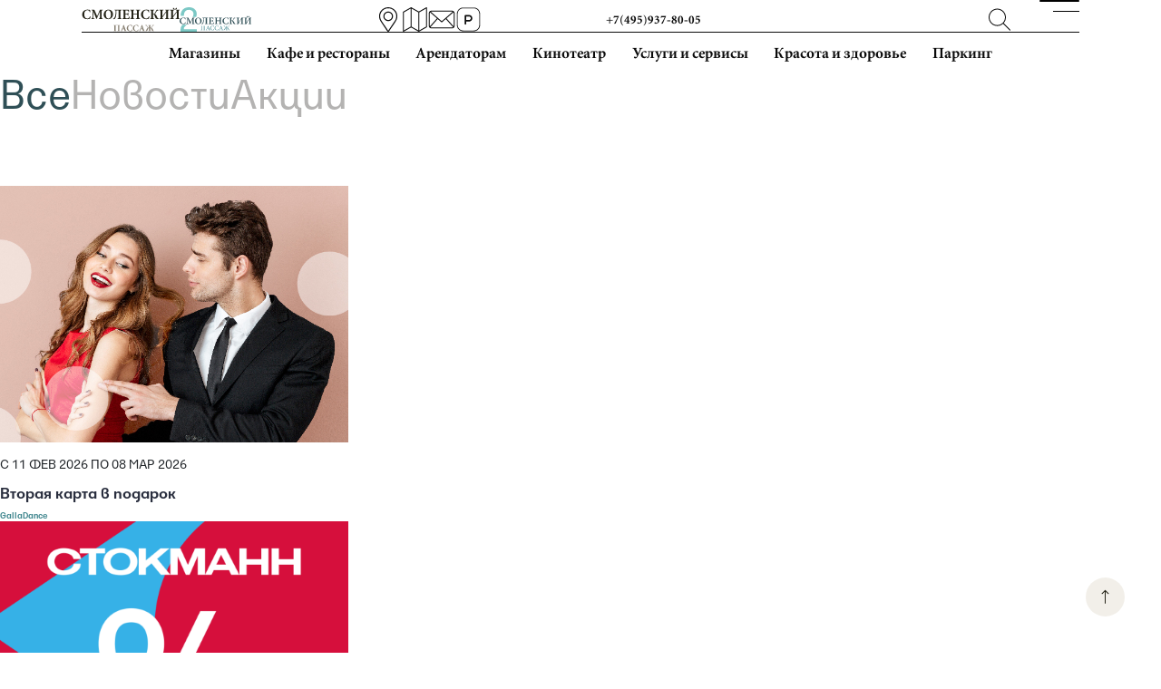

--- FILE ---
content_type: text/html; charset=UTF-8
request_url: https://smolenskiy.ru/news/kollektsiya-avtorskih-muzhskih-tsepey-i-brasletov.html
body_size: 21835
content:

<!DOCTYPE html>
<html>
<head>	
	<title>Новости и события Смоленского Пассажа – Будьте в курсе всех новинок</title>
	<meta http-equiv="Content-Type" content="text/html; charset=UTF-8" />
<meta name="keywords" content="Смоленский Пассаж новости, события, акции, открытия магазинов, мероприятия, шопинг события" />
<meta name="description" content="Следите за новостями и событиями в Смоленском Пассаже! Узнайте о последних акциях, открытиях магазинов, специальных предложениях и мероприятиях, которые проходят в торговом центре. Будьте в курсе главных событий в мире моды и шопинга." />
<link href="/bitrix/js/ui/bootstrap4/css/bootstrap.css?1714652659182028" type="text/css"  rel="stylesheet" />
<link href="/bitrix/js/ui/design-tokens/dist/ui.design-tokens.css?171465265825728" type="text/css"  rel="stylesheet" />
<link href="/bitrix/js/ui/fonts/opensans/ui.font.opensans.css?17146526592555" type="text/css"  rel="stylesheet" />
<link href="/bitrix/js/main/popup/dist/main.popup.bundle.css?171465265629861" type="text/css"  rel="stylesheet" />
<link href="/local/templates/sp/components/bitrix/search.title/main-search/style.css?17146526521047" type="text/css"  data-template-style="true"  rel="stylesheet" />
<link href="/local/templates/sp/components/bitrix/form.result.new/rent-form/style.css?1714652652666" type="text/css"  data-template-style="true"  rel="stylesheet" />
<link href="/local/templates/sp/components/bitrix/main.userconsent.request/rent-form/user_consent.css?17146526524354" type="text/css"  data-template-style="true"  rel="stylesheet" />
<script type="text/javascript">if(!window.BX)window.BX={};if(!window.BX.message)window.BX.message=function(mess){if(typeof mess==='object'){for(let i in mess) {BX.message[i]=mess[i];} return true;}};</script>
<script type="text/javascript">(window.BX||top.BX).message({'JS_CORE_LOADING':'Загрузка...','JS_CORE_NO_DATA':'- Нет данных -','JS_CORE_WINDOW_CLOSE':'Закрыть','JS_CORE_WINDOW_EXPAND':'Развернуть','JS_CORE_WINDOW_NARROW':'Свернуть в окно','JS_CORE_WINDOW_SAVE':'Сохранить','JS_CORE_WINDOW_CANCEL':'Отменить','JS_CORE_WINDOW_CONTINUE':'Продолжить','JS_CORE_H':'ч','JS_CORE_M':'м','JS_CORE_S':'с','JSADM_AI_HIDE_EXTRA':'Скрыть лишние','JSADM_AI_ALL_NOTIF':'Показать все','JSADM_AUTH_REQ':'Требуется авторизация!','JS_CORE_WINDOW_AUTH':'Войти','JS_CORE_IMAGE_FULL':'Полный размер'});</script>

<script type="text/javascript" src="/bitrix/js/main/core/core.js?1714652655489969"></script>

<script>BX.setJSList(['/bitrix/js/main/core/core_ajax.js','/bitrix/js/main/core/core_promise.js','/bitrix/js/main/polyfill/promise/js/promise.js','/bitrix/js/main/loadext/loadext.js','/bitrix/js/main/loadext/extension.js','/bitrix/js/main/polyfill/promise/js/promise.js','/bitrix/js/main/polyfill/find/js/find.js','/bitrix/js/main/polyfill/includes/js/includes.js','/bitrix/js/main/polyfill/matches/js/matches.js','/bitrix/js/ui/polyfill/closest/js/closest.js','/bitrix/js/main/polyfill/fill/main.polyfill.fill.js','/bitrix/js/main/polyfill/find/js/find.js','/bitrix/js/main/polyfill/matches/js/matches.js','/bitrix/js/main/polyfill/core/dist/polyfill.bundle.js','/bitrix/js/main/core/core.js','/bitrix/js/main/polyfill/intersectionobserver/js/intersectionobserver.js','/bitrix/js/main/lazyload/dist/lazyload.bundle.js','/bitrix/js/main/polyfill/core/dist/polyfill.bundle.js','/bitrix/js/main/parambag/dist/parambag.bundle.js']);
</script>
<script type="text/javascript">(window.BX||top.BX).message({'MAIN_USER_CONSENT_REQUEST_TITLE':'Согласие пользователя','MAIN_USER_CONSENT_REQUEST_BTN_ACCEPT':'Принимаю','MAIN_USER_CONSENT_REQUEST_BTN_REJECT':'Не принимаю','MAIN_USER_CONSENT_REQUEST_LOADING':'Загрузка..','MAIN_USER_CONSENT_REQUEST_ERR_TEXT_LOAD':'Не удалось загрузить текст соглашения.','MAIN_USER_CONSENT_REQUEST_URL_CONFIRM':'Ознакомьтесь с текстом по ссылке'});</script>
<script type="text/javascript">(window.BX||top.BX).message({'LANGUAGE_ID':'ru','FORMAT_DATE':'DD.MM.YYYY','FORMAT_DATETIME':'DD.MM.YYYY HH:MI:SS','COOKIE_PREFIX':'BITRIX_SM','SERVER_TZ_OFFSET':'10800','UTF_MODE':'Y','SITE_ID':'s1','SITE_DIR':'/','USER_ID':'','SERVER_TIME':'1769906111','USER_TZ_OFFSET':'0','USER_TZ_AUTO':'Y','bitrix_sessid':'6e9d4160614e8f19319a567d3ff39a4e'});</script>


<script type="text/javascript" src="/bitrix/js/main/jquery/jquery-3.6.0.min.js?171465265489501"></script>
<script type="text/javascript" src="/bitrix/js/ui/bootstrap4/js/bootstrap.js?1714652659123765"></script>
<script type="text/javascript" src="/bitrix/js/main/popup/dist/main.popup.bundle.js?1714652656116869"></script>


<script type="text/javascript" src="/local/templates/sp/js/main.js?17146526526901"></script>
<script type="text/javascript" src="/bitrix/components/bitrix/search.title/script.js?17146526629847"></script>
<script type="text/javascript" src="/local/templates/sp/components/bitrix/main.userconsent.request/rent-form/user_consent.js?171465265212165"></script>
<script type="text/javascript">var _ba = _ba || []; _ba.push(["aid", "2b1b57470aaf3af9ac2027d7ed122dd1"]); _ba.push(["host", "smolenskiy.ru"]); (function() {var ba = document.createElement("script"); ba.type = "text/javascript"; ba.async = true;ba.src = (document.location.protocol == "https:" ? "https://" : "http://") + "bitrix.info/ba.js";var s = document.getElementsByTagName("script")[0];s.parentNode.insertBefore(ba, s);})();</script>


	<meta name="description" content="">
	<meta name="viewport" content="width=device-width, initial-scale=1">
	<meta name="robots" content="index, follow">
	<link rel="stylesheet" href="/local/templates/sp/css/style.css" type="text/css" media="all">
	
	<link rel="icon" type="image/png" href=""/smolenskiy.ru/local/templates/sp/img/favicon-48x48.png" sizes="48x48" />
	<link rel="icon" type="image/svg+xml" href="/local/templates/sp/img/favicon.svg" />
	<link rel="shortcut icon" href="/local/templates/sp/img/favicon.ico" />
	<link rel="apple-touch-icon" sizes="180x180" href="/local/templates/sp/img/apple-touch-icon.png" />
	<meta name="apple-mobile-web-app-title" content="Смоленский пассаж" />
	<link rel="manifest" href="/local/templates/sp/img/site.webmanifest" />

	<meta name="viewport" content="width=device-width">
	<meta http-equiv="X-UA-Compatible" content="IE=edge">
	
		</head>
<body class="desktop	 
	 
		secndpage		">
	

<a class="scroll-top">
	<svg width="60" height="60" viewBox="0 0 60 60" fill="none" xmlns="http://www.w3.org/2000/svg">
	<circle cx="30" cy="30" r="30" fill="#E5E0D3" fill-opacity="0.5"/>
	<path d="M30.5355 19.5225C30.2426 19.2296 29.7677 19.2296 29.4748 19.5225L24.7018 24.2954C24.4089 24.5883 24.4089 25.0632 24.7018 25.3561C24.9947 25.649 25.4696 25.649 25.7625 25.3561L30.0051 21.1135L34.2478 25.3561C34.5407 25.649 35.0155 25.649 35.3084 25.3561C35.6013 25.0632 35.6013 24.5883 35.3084 24.2954L30.5355 19.5225ZM30.7551 40.0634L30.7551 20.0528L29.2551 20.0528L29.2551 40.0634L30.7551 40.0634Z" fill="#252418"/>
	</svg>
</a>
<header id="header" class="">
		<div class="header-shadow"></div>
		<div class="header-inner">
			<div class="header-logo">
				<div class="header-logos">
					<a href="/" class="logo">
						<img src="/local/templates/sp/img/logo_sp1-dark.svg" class="" alt="">
					</a>
					<a href="/" class="logo">
						<img src="/local/templates/sp/img/logo_sp2-dark.svg" class="" alt=""> 
					</a>
				</div>
				<div class="header-pict">
					<a class="header-point" href="/contacts/">
						<svg width="24" height="30" viewBox="0 0 24 30" fill="none" xmlns="http://www.w3.org/2000/svg">
						<path d="M12 0C5.88916 0 0.917847 4.97132 0.917847 11.0821C0.917847 13.0939 1.82006 15.2575 1.85787 15.3488C2.14927 16.0404 2.72423 17.1147 3.13884 17.7445L10.7373 29.2575C11.0482 29.7295 11.5085 30 12 30C12.4915 30 12.9517 29.7295 13.2627 29.2581L20.8618 17.7445C21.277 17.1147 21.8514 16.0404 22.1427 15.3488C22.1806 15.2581 23.0821 13.0945 23.0821 11.0821C23.0821 4.97132 18.1108 0 12 0ZM20.9407 14.8429C20.6806 15.4628 20.1454 16.4622 19.7731 17.0267L12.174 28.5404C12.0241 28.7679 11.9765 28.7679 11.8266 28.5404L4.22749 17.0267C3.85526 16.4622 3.32006 15.4622 3.05996 14.8422C3.04888 14.8155 2.22163 12.824 2.22163 11.0821C2.22163 5.69035 6.6082 1.30378 12 1.30378C17.3918 1.30378 21.7783 5.69035 21.7783 11.0821C21.7783 12.8266 20.9491 14.8233 20.9407 14.8429Z" fill="white"/>
						<path d="M11.9999 5.21582C8.76462 5.21582 6.13293 7.84815 6.13293 11.0828C6.13293 14.3175 8.76462 16.9499 11.9999 16.9499C15.2353 16.9499 17.867 14.3175 17.867 11.0828C17.867 7.84815 15.2353 5.21582 11.9999 5.21582ZM11.9999 15.6461C9.4843 15.6461 7.43672 13.5991 7.43672 11.0828C7.43672 8.56654 9.4843 6.5196 11.9999 6.5196C14.5156 6.5196 16.5632 8.56654 16.5632 11.0828C16.5632 13.5991 14.5156 15.6461 11.9999 15.6461Z" fill="white"/>
						</svg>
					</a>
					<a class="header-map" href="/shema/">
						<svg width="30" height="30" viewBox="0 0 30 30" fill="none" xmlns="http://www.w3.org/2000/svg">
						<path d="M29.7139 0.0835465C29.5312 -0.0256566 29.3051 -0.0271947 29.1187 0.0753435L19.8095 5.2266L10.499 0.0768815C10.3183 -0.0236059 10.1004 -0.0246312 9.91893 0.0753435L0.319052 5.38733C0.128075 5.49269 0.00964355 5.69367 0.00964355 5.91233V29.4C0.00964355 29.6127 0.122179 29.8088 0.304954 29.9168C0.398776 29.9724 0.504134 30.0001 0.609492 30.0001C0.709723 30.0001 0.809441 29.9747 0.900188 29.925L10.2096 24.7737L19.5188 29.925C19.6096 29.9747 19.7093 30.0001 19.8095 30.0001C19.9095 30.0001 20.0089 29.9732 20.0989 29.9232L29.7001 24.613C29.8911 24.5074 30.0092 24.3064 30.0092 24.088V0.600339C30.0092 0.387572 29.8967 0.191212 29.7139 0.0835465ZM9.60952 23.734L1.2096 28.3823V6.26609L9.60952 1.61803V23.734ZM19.2094 28.3823L10.8095 23.7342V1.61803L19.2094 6.26609V28.3823ZM28.8093 23.734L20.4094 28.382V6.26609L28.8093 1.61803V23.734Z" fill="white"/>
						</svg>
					</a>
					<a class="header-mail rent-form">
						<svg width="34" height="23" viewBox="0 0 34 23" fill="none" xmlns="http://www.w3.org/2000/svg">
						<path d="M29.9753 22.7374H4.02462C3.18112 22.7364 2.37244 22.4009 1.77602 21.8044C1.1796 21.2079 0.844147 20.3992 0.843262 19.5557V3.52883C0.844147 2.68533 1.1796 1.87662 1.77602 1.28014C2.37244 0.683664 3.18112 0.348134 4.02462 0.347168H29.9753C30.8188 0.348134 31.6275 0.683664 32.2239 1.28014C32.8203 1.87662 33.1558 2.68533 33.1566 3.52883V19.5557C33.1558 20.3992 32.8203 21.2079 32.2239 21.8044C31.6275 22.4009 30.8188 22.7364 29.9753 22.7374ZM4.02462 1.56317C3.5035 1.56373 3.00388 1.77102 2.63542 2.13954C2.26695 2.50806 2.05974 3.00771 2.05926 3.52883V19.5557C2.05974 20.0768 2.26695 20.5765 2.63542 20.945C3.00388 21.3135 3.5035 21.5208 4.02462 21.5214H29.9753C30.4964 21.5208 30.996 21.3135 31.3645 20.945C31.733 20.5765 31.9402 20.0768 31.9406 19.5557V3.52883C31.9402 3.00771 31.733 2.50806 31.3645 2.13954C30.996 1.77102 30.4964 1.56373 29.9753 1.56317H4.02462Z" fill="white"/>
						<path d="M17 15.1202C16.8518 15.1203 16.7087 15.0662 16.5975 14.9682L1.9447 2.03358L2.74939 1.12158L17 13.7023L31.2512 1.1231L32.0559 2.0351L17.4031 14.9697C17.2917 15.0675 17.1482 15.121 17 15.1202Z" fill="white"/>
						<path d="M1.61414 20.8281L11.4577 9.61239L12.3722 10.4149L2.52857 21.6307L1.61414 20.8281Z" fill="white"/>
						<path d="M21.6589 10.4028L22.5734 9.60027L32.4172 20.8162L31.5027 21.6188L21.6589 10.4028Z" fill="white"/>
						</svg>
					</a>
					<a class="header-parking" href="/parking/">
						<svg width="30" height="31" viewBox="0 0 30 31" fill="none" xmlns="http://www.w3.org/2000/svg">
						<path fill-rule="evenodd" clip-rule="evenodd" d="M15.6667 18.1623H12V21.0806C12 21.6176 11.552 22.0534 11 22.0534C10.448 22.0534 10 21.6176 10 21.0806V10.7042C10 10.1673 10.448 9.73145 11 9.73145H15.6667C16.816 9.73145 17.9187 10.175 18.7307 10.9662C19.544 11.7561 20 12.8288 20 13.9469C20 15.0649 19.544 16.1376 18.7307 16.9275C17.9187 17.7187 16.816 18.1623 15.6667 18.1623ZM15.6667 16.2167H12V11.677H15.6667C16.2853 11.677 16.8787 11.9157 17.316 12.3424C17.7547 12.7678 18 13.345 18 13.9469C18 14.5487 17.7547 15.1259 17.316 15.5513C16.8787 15.978 16.2853 16.2167 15.6667 16.2167Z" fill="#fff"/>
						<path fill-rule="evenodd" clip-rule="evenodd" d="M0 8.43164C0 4.01336 3.58172 0.431641 8 0.431641H22C26.4183 0.431641 30 4.01336 30 8.43164V22.4316C30 26.8499 26.4183 30.4316 22 30.4316H8C3.58172 30.4316 0 26.8499 0 22.4316V8.43164ZM8 1.43164H22C25.866 1.43164 29 4.56565 29 8.43164V22.4316C29 26.2976 25.866 29.4316 22 29.4316H8C4.13401 29.4316 1 26.2976 1 22.4316V8.43164C1 4.56565 4.13401 1.43164 8 1.43164Z" fill="#fff"/>
						</svg>
					</a>
				</div>
				<a class="header-contacts" href="tel:+74959378005">+7(495)937-80-05</a>
				<div class="search-top">
					<div id="search-field-cont" class="bx-searchtitle">
	<form  class="search-form">
			<input placeholder="Поиск" id="search-field" type="text" name="q" value="" autocomplete="off" class="form-control"/>
						<a class="search-header">
				<svg width="30" height="31" viewBox="0 0 30 31" fill="none" xmlns="http://www.w3.org/2000/svg"><path d="M29.8172 29.5714L20.6898 20.444C22.5847 18.339 23.7497 15.5641 23.7497 12.5141C23.7497 5.96663 18.4223 0.63916 11.8748 0.63916C5.32741 0.63916 0 5.96663 0 12.5141C0 19.0615 5.32747 24.389 11.8749 24.389C14.9249 24.389 17.6998 23.224 19.8048 21.3278L28.9323 30.4552C29.0548 30.5777 29.2147 30.6389 29.3748 30.6389C29.5348 30.6389 29.6947 30.5777 29.8172 30.4564C30.0609 30.2114 30.0609 29.8164 29.8172 29.5714ZM11.8749 23.139C6.01623 23.139 1.25003 18.3728 1.25003 12.5141C1.25003 6.65545 6.01617 1.88919 11.8749 1.88919C17.7336 1.88919 22.4998 6.65539 22.4998 12.5141C22.4998 18.3727 17.7336 23.139 11.8749 23.139Z" fill="white"/></svg>
			</a>
	</form>
</div>
<script>
	BX.ready(function(){
		new JCTitleSearch({
			'AJAX_PAGE' : '/news/kollektsiya-avtorskih-muzhskih-tsepey-i-brasletov.html',
			'CONTAINER_ID': 'search-field-cont',
			'INPUT_ID': 'search-field',
			'MIN_QUERY_LEN': 2
		});
	});
</script>

				</div>
			</div>
			<div class="header-hr">
				<span></span>
				<span></span>
			</div>
			<div class="navigation">
				<ul id="menu-main-menu" class="menu">
					<li class="menu-item"><a href="/shops/">Магазины</a></li>
					<li class="menu-item"><a href="/shops/?cat=Кафе и рестораны">Кафе и рестораны </a></li>
					<li class="menu-item"><a href="/about/#rent">Арендаторам</a></li>
					<li id="cbmenu" class="menu-item"><a href="/?block=cinema-block">Кинотеатр</a></li>
					<li class="menu-item"><a href="/shops/?cat=Услуги, сервисы">Услуги и сервисы</a></li>
					<li class="menu-item"><a href="/shops/?cat=Красота и здоровье">Красота и здоровье</a></li>
					<li class="menu-item"><a href="/parking/">Паркинг</a></li>
				</ul>
			</div>
			<a class="btn-menu">
				<span class="menu-icon">
					<span></span>
					<span></span>
					<span></span>
					<span></span>
				</span>
			</a>
		</div>
		<div class="burger-menu">
			<div class="venzel-burger"><img src="/local/templates/sp/img/venzel-burger.svg"></div>
			<div class="burger-menu-inner">
				<ul id="burger-main-menu">
					<li class="burger-menu-item"><a href="/shops/"><i class="mch">М</i><i class="mch">а</i><i class="mch">г</i><i class="mch">а</i><i class="mch">з</i><i class="mch">и</i><i class="mch">н</i><i class="mch">ы</i></a></li>
					<li class="burger-menu-item"><a href="/shops/?cat=Кафе и рестораны"><i class="mch">К</i><i class="mch">а</i><i class="mch">ф</i><i class="mch">е</i>&nbsp<i class="mch">и</i>&nbsp<i class="mch">р</i><i class="mch">е</i><i class="mch">с</i><i class="mch">т</i><i class="mch">о</i><i class="mch">р</i><i class="mch">а</i><i class="mch">н</i><i class="mch">ы</i></a></li>
					<li id="cbmenu" class="burger-menu-item"><a href="/?block=cinema-block"><i class="mch">К</i><i class="mch">и</i><i class="mch">н</i><i class="mch">о</i><i class="mch">т</i><i class="mch">е</i><i class="mch">а</i><i class="mch">т</i><i class="mch">р</i></a></li>
					<li class="burger-menu-item"><a href="/shops/?cat=Услуги, сервисы"><i class="mch">У</i><i class="mch">с</i><i class="mch">л</i><i class="mch">у</i><i class="mch">г</i><i class="mch">и</i>&nbsp<i class="mch">и</i>&nbsp<i class="mch">с</i><i class="mch">е</i><i class="mch">р</i><i class="mch">в</i><i class="mch">и</i><i class="mch">с</i><i class="mch">ы</i></a></li>
					<li class="burger-menu-item"><a href="/shops/?cat=Красота и здоровье"><i class="mch">К</i><i class="mch">р</i><i class="mch">а</i><i class="mch">с</i><i class="mch">о</i><i class="mch">т</i><i class="mch">а</i>&nbsp<i class="mch">и</i>&nbsp<i class="mch">з</i><i class="mch">д</i><i class="mch">о</i><i class="mch">р</i><i class="mch">о</i><i class="mch">в</i><i class="mch">ь</i><i class="mch">е</i></a></li>
					<li class="burger-menu-item"><a href="/about/#rent"><i class="mch">А</i><i class="mch">р</i><i class="mch">е</i><i class="mch">н</i><i class="mch">д</i><i class="mch">а</i><i class="mch">т</i><i class="mch">о</i><i class="mch">р</i><i class="mch">а</i><i class="mch">м</i></a></li>
					<li class="burger-menu-item"><a href="/about/"><i class="mch">O</i>&nbsp<i class="mch">н</i><i class="mch">а</i><i class="mch">с</i></a></li>
					<li class="burger-menu-item"><a href="/news/"><i class="mch">Н</i><i class="mch">о</i><i class="mch">в</i><i class="mch">о</i><i class="mch">с</i><i class="mch">т</i><i class="mch">и</i>&nbsp<i class="mch">и</i>&nbsp<i class="mch">а</i><i class="mch">к</i><i class="mch">ц</i><i class="mch">и</i><i class="mch">и</i></a></li>
					<li class="burger-menu-item"><a href="/parking/"><i class="mch">П</i><i class="mch">а</i><i class="mch">р</i><i class="mch">к</i><i class="mch">и</i><i class="mch">н</i><i class="mch">г</i></a></li>
					<li class="burger-menu-item"><a href="/contacts/"><i class="mch">К</i><i class="mch">о</i><i class="mch">н</i><i class="mch">т</i><i class="mch">а</i><i class="mch">к</i><i class="mch">т</i><i class="mch">ы</i></a></li>
				</ul>
				<hr>
				<div class="bmbtm">
					<div class="bmbtm-l">
						<span class="bmbtm-l-c">Смоленская площадь д.3</span>
						<div class="bmbtm-l-t"><span>с 10:00 до 22:00</span><a href="tel:+74959378005">+7(495)937-80-05</a></div>
						<img src="/local/templates/sp/img/logo_sp1.svg">
					</div>
					<hr>
					<div class="bmbtm-l">
						<span class="bmbtm-l-c">Смоленская площадь д.5</span>
						<div class="bmbtm-l-t"><span>с 10:00 до 22:00</span><a href="tel:+74959378005">+7(495)937-80-05</a></div>
						<img src="/local/templates/sp/img/logo_sp2.svg">
					</div>
				</div>
			</div>
		</div>
</header>
					<div class="tab_news">
						<a class="tab-news active-tab" data-tab="all">Все</a>
						<a class="tab-news" data-tab="news">Новости</a>
						<a class="tab-news" data-tab="sale">Акции</a>
					</div>
					<div class="news-block">
					
					
																				<div class="new-block onview">
															<a href="/news/vtoraya-karta-v-podarok/" class="new-pic"><img src="/upload/iblock/071/s20z8nexbbicvx7czpq799m13kkusvzb.jpg" loading="lazy"></a>
								<span class="new-date">
									C 11 фев 2026 ПО 08 мар 2026								</span>
								<a href="/news/vtoraya-karta-v-podarok/" class="new-title">Вторая карта в подарок</a>
								<span class="news-cat">GallaDance</span>							</div>
																										<div class="new-block onview">
															<a href="/news/finalnaya-rasprodazha-v-stokmann5/" class="new-pic"><img src="/upload/iblock/029/5l7cg02jh3h8hsb8iq0mcgw0cpqwe3k6.png" loading="lazy"></a>
								<span class="new-date">
									28 янв 2026								</span>
								<a href="/news/finalnaya-rasprodazha-v-stokmann5/" class="new-title">Финальная распродажа в СТОКМАНН!</a>
								<span class="news-cat">СТОКМАНН</span>							</div>
																										<div class="new-block onview">
															<a href="/news/kiberponedelnik-v-robinzon-dopolnitelnye-10-na-lyubimye-brendy/" class="new-pic"><img src="/upload/iblock/183/3bevgm0tg9o78djcp44zvbs3mcrx5z2b.jpg" loading="lazy"></a>
								<span class="new-date">
									C 26 янв 2026 ПО 31 янв 2026								</span>
								<a href="/news/kiberponedelnik-v-robinzon-dopolnitelnye-10-na-lyubimye-brendy/" class="new-title">КИБЕРПОНЕДЕЛЬНИК в Robinzon! Дополнительные -10% на любимые бренды!</a>
								<span class="news-cat">Robinzon Premier</span>							</div>
																										<div class="new-block onview">
															<a href="/news/ckidka-30-na-verkhnyuyu-odezhdu-v-stokmann/" class="new-pic"><img src="/upload/iblock/a94/zmaze6tyrwsbjdzg74kge5n6u6fnb2da.png" loading="lazy"></a>
								<span class="new-date">
									C 22 янв 2026 ПО 25 янв 2026								</span>
								<a href="/news/ckidka-30-na-verkhnyuyu-odezhdu-v-stokmann/" class="new-title">Cкидка 30% на верхнюю одежду В СТОКМАНН</a>
								<span class="news-cat">СТОКМАНН</span>							</div>
																										<div class="new-block onview">
															<a href="/news/progolosuyte-za-nas-v-gorodskom-konkurse-na-luchshee-oformlenie-torgovykh-tsentrov/" class="new-pic"><img src="/upload/iblock/dd8/h9we02lur06x9lvtui2bsh756itkmeue.jpeg" loading="lazy"></a>
								<span class="new-date">
									16 янв 2026								</span>
								<a href="/news/progolosuyte-za-nas-v-gorodskom-konkurse-na-luchshee-oformlenie-torgovykh-tsentrov/" class="new-title">Проголосуйте за нас в городском конкурсе на лучшее оформление торговых центров.</a>
															</div>
																										<div class="new-block onview">
															<a href="/news/zimnyaya-rasprodazha-v-butike-falke/" class="new-pic"><img src="/upload/iblock/217/w6vmnp6le4rc2vk4l5nn01kmnr9ap3i3.jpg" loading="lazy"></a>
								<span class="new-date">
									C 13 янв 2026 ПО 11 фев 2026								</span>
								<a href="/news/zimnyaya-rasprodazha-v-butike-falke/" class="new-title">ЗИМНЯЯ РАСПРОДАЖА В БУТИКЕ FALKE</a>
								<span class="news-cat">Falke</span>							</div>
												</div>
											</div>
										<div class="load-more">
						<a class="btn btn-link load-more-btn">Загрузить еще</a>
					</div>
									<footer id="footer">
						<div class="footer_bottom">
				<ul class="footer-menu">
					<li class="f-menu-item"><a href="/shops/">Магазины</a></li>
					<li class="f-menu-item"><a href="/about/">О нас</a></li>
					<li class="f-menu-item"><a href="/about/#bc">Бизнес центр</a></li>
					<li class="f-menu-item"><a href="/shops/?cat=Кафе и рестораны">Кафе и рестораны</a></li>
					<li class="f-menu-item"><a href="/about/#rent">Арендаторам</a></li>
					<li class="f-menu-item"><a href="/shops/?cat=Красота и здоровье">Красота и здоровье</a></li>
					<li class="f-menu-item"><a href="/contacts/">Контакты</a></li>
				</ul>
				<div class="footer-info">
					<span>121099, МОСКВА, СМОЛЕНСКАЯ ПЛОЩАДЬ‚ Д. 3</span>
					<a target="_blank" href="/upload/yslovia-truda.pdf">СПЕЦИАЛЬНАЯ ОЦЕНКА УСЛОВИЙ ТРУДА (СОУТ)</a>
					<a href="/about/privacy_policy.php">ПОЛИТИКА КОНФИДЕНЦИАЛЬНОСТИ</a>
					<a href="mailto:INFO@SMOLENSKIY.RU">INFO@SMOLENSKIY.RU</a>
				</div>
				<hr>
				<div class="footer-logos">
					<img src="/local/templates/sp/img/logo-and.png">
					<a href="https://adc-web.ru/" target="_blank"><img src="/local/templates/sp/img/logo-adc.svg"></a>
				</div>
				<div class="footer-copyright">
					<span>© 2023 ТДК «СМОЛЕНСКИЙ ПАССАЖ»</span>
					<div class="footer-social">
						<a href="https://t.me/smolenskypassage" target="_blank" rel="nofollow">
							<svg width="40" height="40" viewBox="0 0 40 40" fill="none" xmlns="http://www.w3.org/2000/svg">
							<circle cx="20" cy="20" r="20" fill="#D9D9D9" fill-opacity="0.5"/>
							<path d="M17.6324 22.916L17.2685 28.0346C17.7892 28.0346 18.0147 27.811 18.2851 27.5424L20.7262 25.2095L25.7843 28.9137C26.712 29.4307 27.3656 29.1585 27.6158 28.0603L30.936 12.5026L30.9369 12.5017C31.2312 11.1304 30.441 10.5941 29.5372 10.9305L10.0213 18.4023C8.68941 18.9193 8.70958 19.6618 9.79491 19.9982L14.7843 21.5501L26.3737 14.2984C26.9192 13.9372 27.4151 14.137 27.0072 14.4982L17.6324 22.916Z" fill="white"/>
							</svg>
						</a>
						<a href="https://www.youtube.com/@smolensky_passage" target="_blank" rel="nofollow">
							<svg width="40" height="40" viewBox="0 0 40 40" fill="none" xmlns="http://www.w3.org/2000/svg">
							<circle cx="20" cy="20" r="20" fill="#D9D9D9" fill-opacity="0.5"/>
							<path d="M30.5467 14.7189C30.2931 13.7764 29.5501 13.0335 28.6078 12.7797C26.8862 12.3086 19.9998 12.3086 19.9998 12.3086C19.9998 12.3086 13.1136 12.3086 11.392 12.7618C10.4678 13.0154 9.70663 13.7766 9.45302 14.7189C9 16.4403 9 20.0104 9 20.0104C9 20.0104 9 23.5984 9.45302 25.3019C9.7068 26.2442 10.4497 26.9872 11.3921 27.241C13.1317 27.7122 20 27.7122 20 27.7122C20 27.7122 26.8862 27.7122 28.6078 27.259C29.5502 27.0054 30.2931 26.2623 30.5469 25.32C30.9999 23.5984 30.9999 20.0285 30.9999 20.0285C30.9999 20.0285 31.018 16.4403 30.5467 14.7189Z" fill="white"/>
							<path d="M17.8066 23.3085L23.533 20.0103L17.8066 16.7122V23.3085Z" fill="#5B5B5B"/>
							</svg>
						</a>
						<a href="https://rutube.ru/channel/23695987/" target="_blank" rel="nofollow">
							<svg width="234" height="234" viewBox="0 0 234 234" fill="none" xmlns="http://www.w3.org/2000/svg">
							<circle cx="117" cy="117" r="117" fill="#D9D9D9" fill-opacity="0.5"/>
							<path fill-rule="evenodd" clip-rule="evenodd" d="M116.5 177C149.913 177 177 149.913 177 116.5C177 83.0868 149.913 56 116.5 56C83.0868 56 56 83.0868 56 116.5C56 149.913 83.0868 177 116.5 177ZM148.501 90C150.985 90 153 87.9853 153 85.5C153 83.0147 150.985 81 148.501 81C146.015 81 144 83.0147 144 85.5C144 87.9853 146.015 90 148.501 90ZM133.757 91H84V144H97.8487V126.757H124.385L136.493 144H152L138.649 126.678C142.796 126.042 145.781 124.532 147.605 122.149C149.429 119.765 150.342 115.951 150.342 110.865V106.892C150.342 103.873 150.011 101.489 149.43 99.6615C148.849 97.8339 147.854 96.2445 146.444 94.8143C144.951 93.4635 143.293 92.51 141.303 91.8745C139.312 91.3184 136.824 91 133.757 91ZM131.518 115.077H97.8487V102.681H131.518C133.424 102.681 134.751 102.998 135.415 103.555C136.078 104.111 136.493 105.144 136.493 106.654V111.104C136.493 112.693 136.078 113.725 135.415 114.282C134.751 114.838 133.425 115.077 131.518 115.077Z" fill="white"/>
							</svg>
						</a>
						<a href="https://vk.com/smolenskiypassage" target="_blank" rel="nofollow">
							<svg width="40" height="40" viewBox="0 0 40 40" fill="none" xmlns="http://www.w3.org/2000/svg">
							<circle cx="20" cy="20" r="20" fill="#D9D9D9" fill-opacity="0.5"/>
							<path d="M30.878 24.7405C30.8502 24.681 30.8242 24.6317 30.8001 24.5922C30.401 23.8802 29.6384 23.0062 28.5129 21.9701L28.489 21.9464L28.4771 21.9348L28.4651 21.9229H28.4531C27.9421 21.4404 27.6186 21.116 27.4831 20.9499C27.2353 20.6335 27.1798 20.3133 27.3152 19.9888C27.411 19.7437 27.7705 19.2259 28.393 18.4349C28.7204 18.0157 28.9798 17.6797 29.1713 17.4266C30.5526 15.6074 31.1513 14.445 30.9677 13.9388L30.8963 13.8205C30.8484 13.7492 30.7246 13.6841 30.5253 13.6247C30.3254 13.5654 30.0701 13.5556 29.7586 13.5951L26.3099 13.6187C26.254 13.5991 26.1742 13.6009 26.0703 13.6247C25.9665 13.6484 25.9145 13.6604 25.9145 13.6604L25.8546 13.6901L25.8069 13.7258C25.767 13.7494 25.7231 13.7909 25.6751 13.8502C25.6274 13.9093 25.5875 13.9787 25.5557 14.0578C25.1802 15.0148 24.7533 15.9045 24.2742 16.727C23.9788 17.2174 23.7075 17.6425 23.4597 18.0024C23.2123 18.3621 23.0047 18.6272 22.8372 18.7971C22.6694 18.9671 22.518 19.1034 22.382 19.2063C22.2463 19.3093 22.1426 19.3528 22.0709 19.3369C21.9989 19.321 21.9312 19.3052 21.867 19.2894C21.7554 19.2182 21.6655 19.1213 21.5977 18.9987C21.5297 18.8761 21.4839 18.7219 21.46 18.536C21.4362 18.35 21.4221 18.19 21.418 18.0555C21.4143 17.9212 21.416 17.7312 21.4241 17.486C21.4324 17.2408 21.4362 17.0748 21.4362 16.9878C21.4362 16.6872 21.4421 16.361 21.454 16.009C21.466 15.6571 21.4758 15.3782 21.484 15.1728C21.4921 14.9672 21.4959 14.7496 21.4959 14.5202C21.4959 14.2909 21.4818 14.111 21.454 13.9804C21.4264 13.85 21.3842 13.7235 21.3285 13.6008C21.2726 13.4782 21.1906 13.3834 21.083 13.3161C20.9753 13.2488 20.8413 13.1955 20.6819 13.1558C20.2587 13.061 19.7199 13.0097 19.0651 13.0017C17.5803 12.9859 16.6262 13.0809 16.2031 13.2865C16.0354 13.3734 15.8837 13.4921 15.7481 13.6423C15.6043 13.8164 15.5843 13.9113 15.688 13.927C16.1671 13.9981 16.5063 14.1681 16.7059 14.437L16.7778 14.5795C16.8337 14.6823 16.8896 14.8643 16.9456 15.1252C17.0013 15.3862 17.0374 15.6748 17.0533 15.991C17.0931 16.5685 17.0931 17.0628 17.0533 17.474C17.0133 17.8853 16.9755 18.2056 16.9395 18.435C16.9035 18.6643 16.8496 18.8502 16.7778 18.9925C16.7059 19.1348 16.658 19.2219 16.634 19.2534C16.6101 19.285 16.5901 19.3049 16.5743 19.3127C16.4705 19.3521 16.3626 19.3722 16.2509 19.3722C16.139 19.3722 16.0034 19.3168 15.8437 19.206C15.6841 19.0952 15.5185 18.943 15.3468 18.7492C15.1752 18.5554 14.9815 18.2845 14.7659 17.9366C14.5505 17.5886 14.3269 17.1774 14.0954 16.7029L13.9038 16.3587C13.7841 16.1373 13.6205 15.815 13.4129 15.392C13.2052 14.9687 13.0216 14.5594 12.862 14.1639C12.7982 13.9978 12.7024 13.8714 12.5747 13.7844L12.5147 13.7487C12.4749 13.7171 12.4109 13.6836 12.3232 13.6479C12.2353 13.6122 12.1436 13.5866 12.0477 13.5708L8.76656 13.5944C8.43126 13.5944 8.20376 13.6697 8.08397 13.82L8.03603 13.8911C8.01208 13.9307 8 13.9939 8 14.0809C8 14.168 8.02395 14.2747 8.07189 14.4012C8.55088 15.5164 9.07178 16.592 9.63457 17.6281C10.1974 18.6641 10.6864 19.4987 11.1015 20.131C11.5166 20.7638 11.9397 21.361 12.3708 21.9224C12.802 22.484 13.0873 22.8438 13.227 23.0019C13.3668 23.1603 13.4766 23.2787 13.5564 23.3579L13.8558 23.6425C14.0474 23.8324 14.3288 24.0597 14.7 24.3246C15.0713 24.5897 15.4824 24.8507 15.9335 25.1078C16.3846 25.3647 16.9095 25.5743 17.5083 25.7364C18.107 25.8986 18.6898 25.9637 19.2567 25.9323H20.6338C20.9131 25.9085 21.1248 25.8215 21.2685 25.6713L21.3162 25.6119C21.3482 25.5646 21.3783 25.4913 21.406 25.3926C21.434 25.2938 21.4479 25.1848 21.4479 25.0663C21.4397 24.7264 21.4658 24.4199 21.5256 24.1471C21.5852 23.8743 21.6533 23.6687 21.7294 23.5302C21.8054 23.3918 21.8912 23.2751 21.9867 23.1804C22.0824 23.0855 22.1507 23.0281 22.1906 23.0083C22.2304 22.9884 22.2621 22.9749 22.2861 22.9668C22.4777 22.9036 22.7032 22.9648 22.9629 23.1508C23.2224 23.3367 23.4658 23.5662 23.6935 23.8389C23.921 24.1119 24.1944 24.4182 24.5136 24.7582C24.8331 25.0984 25.1125 25.3512 25.3519 25.5176L25.5913 25.6599C25.7512 25.7549 25.9588 25.8419 26.2143 25.921C26.4694 26 26.6929 26.0197 26.8847 25.9802L29.9502 25.9329C30.2534 25.9329 30.4893 25.8831 30.6567 25.7844C30.8244 25.6856 30.924 25.5767 30.9561 25.4582C30.9882 25.3397 30.9899 25.2051 30.9622 25.0546C30.9339 24.9047 30.9059 24.7997 30.878 24.7405Z" fill="white"/>
							</svg>
						</a>
					</div>
					<span>© 2023 МОК «СМОЛЕНСКИЙ ПАССАЖ 2»</span>
				</div>
			</div>
		</footer>
			</div>
	
			<div id="rent-form">
			<div class="venzel-form"><img src="/local/templates/sp/img/venzel-form.svg"></div>
			<a class="btn-form-close">
					<span></span>
					<span></span>
			</a>
			<span id="form-caption" class="form-caption">Заявка на аренду</span>
			<script type="text/javascript">if (window.location.hash != '' && window.location.hash != '#') top.BX.ajax.history.checkRedirectStart('bxajaxid', '2a30cba779800b9b15f2af2234dec22f')</script><div id="comp_2a30cba779800b9b15f2af2234dec22f">
<style>
font.errortext {
    color: white !important;
}
</style>

<pre></pre>

<form name="SIMPLE_FORM_1" action="/news/kollektsiya-avtorskih-muzhskih-tsepey-i-brasletov.html" method="POST" enctype="multipart/form-data"><input type="hidden" name="bxajaxid" id="bxajaxid_2a30cba779800b9b15f2af2234dec22f_8BACKi" value="2a30cba779800b9b15f2af2234dec22f" /><input type="hidden" name="AJAX_CALL" value="Y" /><script type="text/javascript">
function _processform_8BACKi(){
	if (BX('bxajaxid_2a30cba779800b9b15f2af2234dec22f_8BACKi'))
	{
		var obForm = BX('bxajaxid_2a30cba779800b9b15f2af2234dec22f_8BACKi').form;
		BX.bind(obForm, 'submit', function() {BX.ajax.submitComponentForm(this, 'comp_2a30cba779800b9b15f2af2234dec22f', true)});
	}
	BX.removeCustomEvent('onAjaxSuccess', _processform_8BACKi);
}
if (BX('bxajaxid_2a30cba779800b9b15f2af2234dec22f_8BACKi'))
	_processform_8BACKi();
else
	BX.addCustomEvent('onAjaxSuccess', _processform_8BACKi);
</script><input type="hidden" name="sessid" id="sessid" value="6e9d4160614e8f19319a567d3ff39a4e" /><input type="hidden" name="WEB_FORM_ID" value="1" />	<div class="rent-form-inner">
		<div class="cell-block">
			<div class="form-cell">
				<span class="cell-cpt">Название организации</span>
				<input type="text" class="cell-text" name="form_text_1" value="" placeholder="Введите название">
			</div>
			<div class="form-cell">
				<span class="cell-cpt">Профиль компании</span>
				<select class="cell-select" name="form_dropdown_SIMPLE_QUESTION_781" value="" id="form_dropdown_SIMPLE_QUESTION_781" placeholder="Выбрать профиль">
					<option value="" disabled selected>Выбрать профиль</option>
					<option value="5">Магазин</option>
					<option value="6">Кафе</option>
					<option value="7">Услуги</option>
				</select>
			</div>
			<div class="form-cell">
				<span class="cell-cpt">Размер торговой площади</span>
				<select class="cell-select" name="form_dropdown_SIMPLE_QUESTION_982" id="form_dropdown_SIMPLE_QUESTION_982">
					<option value="2">от 0 до 50 м2</option>
					<option value="3">от 51 до 150 м2</option>
					<option value="4">от 151 до 1000 м2</option>
				</select>
			</div>
			<div class="form-cell">
				<span class="cell-cpt">Имя</span>
				<input type="text" class="cell-text" name="form_text_8" value="" placeholder="Введите имя">
			</div>
			<div class="form-cell">
				<span class="cell-cpt">Телефон</span>
				<input type="text" class="cell-text cell-text-phone" name="form_text_9" value="" placeholder="+7(___)____-___-__-__">
			</div>
			<script>$(function(){$(".cell-text-phone").mask("+7 (999) 999-99-99");});</script>
			<div class="form-cell">
				<span class="cell-cpt">Email</span>
				<input type="text" class="cell-text" name="form_text_10" value="" placeholder="Введите Email">
			</div>
			<div class="form-cell user-consent-cell">
				<label data-bx-user-consent="{&quot;id&quot;:2,&quot;sec&quot;:&quot;e246k1&quot;,&quot;autoSave&quot;:true,&quot;actionUrl&quot;:&quot;\/bitrix\/components\/bitrix\/main.userconsent.request\/ajax.php&quot;,&quot;replace&quot;:[],&quot;url&quot;:null,&quot;text&quot;:&quot;\u041f\u043e\u043b\u0438\u0442\u0438\u043a\u0430 \u0432 \u043e\u0442\u043d\u043e\u0448\u0435\u043d\u0438\u0438 \u043e\u0431\u0440\u0430\u0431\u043e\u0442\u043a\u0438 \u043f\u0435\u0440\u0441\u043e\u043d\u0430\u043b\u044c\u043d\u044b\u0445 \u0434\u0430\u043d\u043d\u044b\u0445 \u0422\u0414\u041a \u00ab\u0421\u043c\u043e\u043b\u0435\u043d\u0441\u043a\u0438\u0439 \u043f\u0430\u0441\u0441\u0430\u0436\u00bb\u003Cbr\u003E\r\n\u041e\u0431\u0449\u0438\u0435 \u043f\u043e\u043b\u043e\u0436\u0435\u043d\u0438\u044f\u003Cbr\u003E\r\n\u041f\u043e\u043b\u0438\u0442\u0438\u043a\u0430 \u043a\u043e\u043d\u0444\u0438\u0434\u0435\u043d\u0446\u0438\u0430\u043b\u044c\u043d\u043e\u0441\u0442\u0438 \u0422\u0414\u041a \u00ab\u0421\u043c\u043e\u043b\u0435\u043d\u0441\u043a\u0438\u0439 \u043f\u0430\u0441\u0441\u0430\u0436\u00bb (\u0434\u0430\u043b\u0435\u0435 - \u041f\u043e\u043b\u0438\u0442\u0438\u043a\u0430\/\u0421\u043c\u043e\u043b\u0435\u043d\u0441\u043a\u0438\u0439 \u043f\u0430\u0441\u0441\u0430\u0436) \u0434\u0435\u0439\u0441\u0442\u0432\u0443\u0435\u0442 \u0432 \u043e\u0442\u043d\u043e\u0448\u0435\u043d\u0438\u0438 \u0432\u0441\u0435\u0439 \u0438\u043d\u0444\u043e\u0440\u043c\u0430\u0446\u0438\u0438, \u043a\u043e\u0442\u043e\u0440\u0443\u044e \u0421\u043c\u043e\u043b\u0435\u043d\u0441\u043a\u0438\u0439 \u043f\u0430\u0441\u0441\u0430\u0436 \u043c\u043e\u0436\u0435\u0442 \u043f\u043e\u043b\u0443\u0447\u0438\u0442\u044c \u043e \u041f\u043e\u043b\u044c\u0437\u043e\u0432\u0430\u0442\u0435\u043b\u0435 \u0432\u043e \u0432\u0440\u0435\u043c\u044f \u0438\u0441\u043f\u043e\u043b\u044c\u0437\u043e\u0432\u0430\u043d\u0438\u044f \u0438\u043c \u043b\u044e\u0431\u043e\u0433\u043e \u0438\u0437 \u0441\u0430\u0439\u0442\u043e\u0432, \u0441\u0435\u0440\u0432\u0438\u0441\u043e\u0432, \u0441\u043b\u0443\u0436\u0431, \u043f\u0440\u043e\u0433\u0440\u0430\u043c\u043c, \u043f\u0440\u043e\u0434\u0443\u043a\u0442\u043e\u0432 \u0438\u043b\u0438 \u0443\u0441\u043b\u0443\u0433, \u0438 \u0432 \u0445\u043e\u0434\u0435 \u0438\u0441\u043f\u043e\u043b\u043d\u0435\u043d\u0438\u044f \u0421\u043c\u043e\u043b\u0435\u043d\u0441\u043a\u0438\u0439 \u043f\u0430\u0441\u0441\u0430\u0436\u043e\u043c \u043b\u044e\u0431\u044b\u0445 \u0441\u043e\u0433\u043b\u0430\u0448\u0435\u043d\u0438\u0439 \u0438 \u0434\u043e\u0433\u043e\u0432\u043e\u0440\u043e\u0432 \u0441 \u041f\u043e\u043b\u044c\u0437\u043e\u0432\u0430\u0442\u0435\u043b\u0435\u043c, \u0432\u043a\u043b\u044e\u0447\u0430\u044f \u0432\u043e\u0437\u043c\u043e\u0436\u043d\u043e\u0441\u0442\u044c \u0440\u0430\u0441\u0441\u044b\u043b\u043a\u0438 \u0438\u043d\u0444\u043e\u0440\u043c\u0430\u0446\u0438\u0438, \u0432 \u0442\u043e\u043c \u0447\u0438\u0441\u043b\u0435 \u0438 \u0440\u0435\u043a\u043b\u0430\u043c\u043d\u043e\u0433\u043e \u0445\u0430\u0440\u0430\u043a\u0442\u0435\u0440\u0430 (\u0434\u0430\u043b\u0435\u0435 \u2013 \u0418\u0441\u043f\u043e\u043b\u044c\u0437\u043e\u0432\u0430\u043d\u0438\u0435).\u003Cbr\u003E\r\n\u0418\u0441\u043f\u043e\u043b\u044c\u0437\u043e\u0432\u0430\u043d\u0438\u0435 \u0421\u0435\u0440\u0432\u0438\u0441\u043e\u0432 \u0421\u043c\u043e\u043b\u0435\u043d\u0441\u043a\u0438\u0439 \u043f\u0430\u0441\u0441\u0430\u0436\u0430, \u0430 \u0442\u0430\u043a\u0436\u0435 \u043f\u0440\u0435\u0434\u043e\u0441\u0442\u0430\u0432\u043b\u0435\u043d\u0438\u0435 \u043f\u0435\u0440\u0441\u043e\u043d\u0430\u043b\u044c\u043d\u043e\u0439 \u0438\u043d\u0444\u043e\u0440\u043c\u0430\u0446\u0438\u0438 \u041f\u043e\u043b\u044c\u0437\u043e\u0432\u0430\u0442\u0435\u043b\u0435\u043c \u043e\u0437\u043d\u0430\u0447\u0430\u0435\u0442 \u0431\u0435\u0437\u043e\u0433\u043e\u0432\u043e\u0440\u043e\u0447\u043d\u043e\u0435 \u0441\u043e\u0433\u043b\u0430\u0441\u0438\u0435 \u041f\u043e\u043b\u044c\u0437\u043e\u0432\u0430\u0442\u0435\u043b\u044f \u0441 \u043d\u0430\u0441\u0442\u043e\u044f\u0449\u0435\u0439 \u041f\u043e\u043b\u0438\u0442\u0438\u043a\u043e\u0439 \u0438 \u0443\u043a\u0430\u0437\u0430\u043d\u043d\u044b\u043c\u0438 \u0432 \u043d\u0435\u0439 \u0443\u0441\u043b\u043e\u0432\u0438\u044f\u043c\u0438 \u043e\u0431\u0440\u0430\u0431\u043e\u0442\u043a\u0438 \u0435\u0433\u043e \u043f\u0435\u0440\u0441\u043e\u043d\u0430\u043b\u044c\u043d\u043e\u0439 \u0438\u043d\u0444\u043e\u0440\u043c\u0430\u0446\u0438\u0438; \u0432 \u0441\u043b\u0443\u0447\u0430\u0435 \u043d\u0435\u0441\u043e\u0433\u043b\u0430\u0441\u0438\u044f \u0441 \u044d\u0442\u0438\u043c\u0438 \u0443\u0441\u043b\u043e\u0432\u0438\u044f\u043c\u0438 \u041f\u043e\u043b\u044c\u0437\u043e\u0432\u0430\u0442\u0435\u043b\u044c \u0434\u043e\u043b\u0436\u0435\u043d \u0432\u043e\u0437\u0434\u0435\u0440\u0436\u0430\u0442\u044c\u0441\u044f \u043e\u0442 \u0418\u0441\u043f\u043e\u043b\u044c\u0437\u043e\u0432\u0430\u043d\u0438\u044f.\u003Cbr\u003E\r\n\u0421\u043c\u043e\u043b\u0435\u043d\u0441\u043a\u0438\u0439 \u043f\u0430\u0441\u0441\u0430\u0436 \u0438\u0441\u0445\u043e\u0434\u0438\u0442 \u0438\u0437 \u0442\u043e\u0433\u043e, \u0447\u0442\u043e \u041f\u043e\u043b\u044c\u0437\u043e\u0432\u0430\u0442\u0435\u043b\u044c, \u0438\u043d\u0438\u0446\u0438\u0438\u0440\u0443\u044e\u0449\u0438\u0439 \u0418\u0441\u043f\u043e\u043b\u044c\u0437\u043e\u0432\u0430\u043d\u0438\u0435, \u0441\u043e\u0437\u043d\u0430\u0442\u0435\u043b\u044c\u043d\u043e \u043e\u043f\u0440\u0435\u0434\u0435\u043b\u044f\u0435\u0442 \u0441\u0432\u043e\u0438 \u0437\u0430\u043f\u0440\u043e\u0441\u044b \u0438 \u043a\u043e\u043d\u0442\u0440\u043e\u043b\u0438\u0440\u0443\u0435\u0442 \u0442\u0435\u0445\u043d\u0438\u0447\u0435\u0441\u043a\u0438\u0435 \u043f\u0430\u0440\u0430\u043c\u0435\u0442\u0440\u044b \u0438\u0441\u043f\u043e\u043b\u044c\u0437\u0443\u0435\u043c\u043e\u0433\u043e \u0438\u043c \u043e\u0431\u043e\u0440\u0443\u0434\u043e\u0432\u0430\u043d\u0438\u044f, \u0430 \u0442\u0430\u043a\u0436\u0435 \u043e\u0437\u043d\u0430\u043a\u043e\u043c\u0438\u043b\u0441\u044f \u0441 \u043d\u0430\u0441\u0442\u043e\u044f\u0449\u0435\u0439 \u041f\u043e\u043b\u0438\u0442\u0438\u043a\u043e\u0439 \u0432 \u043f\u043e\u043b\u043d\u043e\u043c \u043e\u0431\u044a\u0435\u043c\u0435. \u0412 \u0441\u043b\u0443\u0447\u0430\u0435 \u043d\u0435\u0441\u043e\u0433\u043b\u0430\u0441\u0438\u044f \u041f\u043e\u043b\u044c\u0437\u043e\u0432\u0430\u0442\u0435\u043b\u044f \u0441 \u041f\u043e\u043b\u0438\u0442\u0438\u043a\u043e\u0439 \u0418\u0441\u043f\u043e\u043b\u044c\u0437\u043e\u0432\u0430\u043d\u0438\u0435 \u0434\u043e\u043b\u0436\u043d\u043e \u0431\u044b\u0442\u044c \u043f\u0440\u0435\u043a\u0440\u0430\u0449\u0435\u043d\u043e.\u003Cbr\u003E\r\n\u041f\u0435\u0440\u0441\u043e\u043d\u0430\u043b\u044c\u043d\u0430\u044f \u0438\u043d\u0444\u043e\u0440\u043c\u0430\u0446\u0438\u044f \u041f\u043e\u043b\u044c\u0437\u043e\u0432\u0430\u0442\u0435\u043b\u044f\u003Cbr\u003E\r\n\u0412 \u0440\u0430\u043c\u043a\u0430\u0445 \u043d\u0430\u0441\u0442\u043e\u044f\u0449\u0435\u0439 \u041f\u043e\u043b\u0438\u0442\u0438\u043a\u0438 \u043f\u043e\u0434 \u00ab\u043f\u0435\u0440\u0441\u043e\u043d\u0430\u043b\u044c\u043d\u043e\u0439 \u0438\u043d\u0444\u043e\u0440\u043c\u0430\u0446\u0438\u0435\u0439 \u041f\u043e\u043b\u044c\u0437\u043e\u0432\u0430\u0442\u0435\u043b\u044f\u00bb \u043f\u043e\u043d\u0438\u043c\u0430\u044e\u0442\u0441\u044f:\u003Cbr\u003E\r\n\u041f\u0435\u0440\u0441\u043e\u043d\u0430\u043b\u044c\u043d\u0430\u044f \u0438\u043d\u0444\u043e\u0440\u043c\u0430\u0446\u0438\u044f, \u043a\u043e\u0442\u043e\u0440\u0443\u044e \u041f\u043e\u043b\u044c\u0437\u043e\u0432\u0430\u0442\u0435\u043b\u044c \u043f\u0440\u0435\u0434\u043e\u0441\u0442\u0430\u0432\u043b\u044f\u0435\u0442 \u043e \u0441\u0435\u0431\u0435 \u0441\u0430\u043c\u043e\u0441\u0442\u043e\u044f\u0442\u0435\u043b\u044c\u043d\u043e \u043f\u0440\u0438 \u0440\u0435\u0433\u0438\u0441\u0442\u0440\u0430\u0446\u0438\u0438 (\u0441\u043e\u0437\u0434\u0430\u043d\u0438\u0438 \u0443\u0447\u0451\u0442\u043d\u043e\u0439 \u0437\u0430\u043f\u0438\u0441\u0438) \u0438\u043b\u0438 \u0432 \u043f\u0440\u043e\u0446\u0435\u0441\u0441\u0435 \u0443\u0447\u0430\u0441\u0442\u0438\u044f \u0432 \u0418\u0441\u043f\u043e\u043b\u044c\u0437\u043e\u0432\u0430\u043d\u0438\u0438. \u041e\u0431\u044f\u0437\u0430\u0442\u0435\u043b\u044c\u043d\u0430\u044f \u0434\u043b\u044f \u043f\u0440\u0435\u0434\u043e\u0441\u0442\u0430\u0432\u043b\u0435\u043d\u0438\u044f \u0418\u0441\u043f\u043e\u043b\u044c\u0437\u043e\u0432\u0430\u043d\u0438\u044f \u0438\u043d\u0444\u043e\u0440\u043c\u0430\u0446\u0438\u044f \u043f\u043e\u043c\u0435\u0447\u0435\u043d\u0430 \u0441\u043f\u0435\u0446\u0438\u0430\u043b\u044c\u043d\u044b\u043c \u043e\u0431\u0440\u0430\u0437\u043e\u043c. \u0418\u043d\u0430\u044f \u0438\u043d\u0444\u043e\u0440\u043c\u0430\u0446\u0438\u044f \u043f\u0440\u0435\u0434\u043e\u0441\u0442\u0430\u0432\u043b\u044f\u0435\u0442\u0441\u044f \u041f\u043e\u043b\u044c\u0437\u043e\u0432\u0430\u0442\u0435\u043b\u0435\u043c \u043d\u0430 \u0435\u0433\u043e \u0443\u0441\u043c\u043e\u0442\u0440\u0435\u043d\u0438\u0435.\u003Cbr\u003E\r\n\u0414\u0430\u043d\u043d\u044b\u0435, \u043a\u043e\u0442\u043e\u0440\u044b\u0435 \u0430\u0432\u0442\u043e\u043c\u0430\u0442\u0438\u0447\u0435\u0441\u043a\u0438 \u043f\u0435\u0440\u0435\u0434\u0430\u044e\u0442\u0441\u044f \u0432 \u0440\u0435\u0437\u0443\u043b\u044c\u0442\u0430\u0442\u0435 \u0418\u0441\u043f\u043e\u043b\u044c\u0437\u043e\u0432\u0430\u043d\u0438\u044f \u041f\u043e\u043b\u044c\u0437\u043e\u0432\u0430\u0442\u0435\u043b\u0435\u043c \u0441 \u043f\u043e\u043c\u043e\u0449\u044c\u044e \u0443\u0441\u0442\u0430\u043d\u043e\u0432\u043b\u0435\u043d\u043d\u043e\u0433\u043e \u043d\u0430 \u0443\u0441\u0442\u0440\u043e\u0439\u0441\u0442\u0432\u0435 \u041f\u043e\u043b\u044c\u0437\u043e\u0432\u0430\u0442\u0435\u043b\u044f \u043f\u0440\u043e\u0433\u0440\u0430\u043c\u043c\u043d\u043e\u0433\u043e \u043e\u0431\u0435\u0441\u043f\u0435\u0447\u0435\u043d\u0438\u044f, \u0432 \u0442\u043e\u043c \u0447\u0438\u0441\u043b\u0435 IP-\u0430\u0434\u0440\u0435\u0441, \u0434\u0430\u043d\u043d\u044b\u0435 \u0444\u0430\u0439\u043b\u043e\u0432 cookie, \u0438\u043d\u0444\u043e\u0440\u043c\u0430\u0446\u0438\u044f \u043e \u0431\u0440\u0430\u0443\u0437\u0435\u0440\u0435 \u041f\u043e\u043b\u044c\u0437\u043e\u0432\u0430\u0442\u0435\u043b\u044f (\u0438\u043b\u0438 \u0438\u043d\u043e\u0439 \u043f\u0440\u043e\u0433\u0440\u0430\u043c\u043c\u0435, \u0441 \u043f\u043e\u043c\u043e\u0449\u044c\u044e \u043a\u043e\u0442\u043e\u0440\u043e\u0439 \u043e\u0441\u0443\u0449\u0435\u0441\u0442\u0432\u043b\u044f\u0435\u0442\u0441\u044f \u0434\u043e\u0441\u0442\u0443\u043f \u043a \u0418\u0441\u043f\u043e\u043b\u044c\u0437\u043e\u0432\u0430\u043d\u0438\u044e), \u0442\u0435\u0445\u043d\u0438\u0447\u0435\u0441\u043a\u0438\u0435 \u0445\u0430\u0440\u0430\u043a\u0442\u0435\u0440\u0438\u0441\u0442\u0438\u043a\u0438 \u043e\u0431\u043e\u0440\u0443\u0434\u043e\u0432\u0430\u043d\u0438\u044f \u0438 \u043f\u0440\u043e\u0433\u0440\u0430\u043c\u043c\u043d\u043e\u0433\u043e \u043e\u0431\u0435\u0441\u043f\u0435\u0447\u0435\u043d\u0438\u044f, \u0438\u0441\u043f\u043e\u043b\u044c\u0437\u0443\u0435\u043c\u044b\u0445 \u041f\u043e\u043b\u044c\u0437\u043e\u0432\u0430\u0442\u0435\u043b\u0435\u043c, \u0434\u0430\u0442\u0430 \u0438 \u0432\u0440\u0435\u043c\u044f \u0434\u043e\u0441\u0442\u0443\u043f\u0430, \u0430\u0434\u0440\u0435\u0441\u0430 \u0437\u0430\u043f\u0440\u0430\u0448\u0438\u0432\u0430\u0435\u043c\u044b\u0445 \u0441\u0442\u0440\u0430\u043d\u0438\u0446 \u0438 \u0438\u043d\u0430\u044f \u043f\u043e\u0434\u043e\u0431\u043d\u0430\u044f \u0438\u043d\u0444\u043e\u0440\u043c\u0430\u0446\u0438\u044f.\u003Cbr\u003E\r\n\u0418\u043d\u0430\u044f \u0438\u043d\u0444\u043e\u0440\u043c\u0430\u0446\u0438\u044f \u043e \u041f\u043e\u043b\u044c\u0437\u043e\u0432\u0430\u0442\u0435\u043b\u0435, \u0432\u043e\u0437\u043c\u043e\u0436\u043d\u043e\u0441\u0442\u044c \u043f\u043e\u043b\u0443\u0447\u0435\u043d\u0438\u044f \u043a\u043e\u0442\u043e\u0440\u043e\u0439 \u043e\u0431\u0443\u0441\u043b\u043e\u0432\u043b\u0435\u043d\u0430 \u0442\u0435\u0445\u043d\u0438\u0447\u0435\u0441\u043a\u0438.\u003Cbr\u003E\r\n\u0421\u043c\u043e\u043b\u0435\u043d\u0441\u043a\u0438\u0439 \u043f\u0430\u0441\u0441\u0430\u0436 \u043d\u0435 \u043a\u043e\u043d\u0442\u0440\u043e\u043b\u0438\u0440\u0443\u0435\u0442 \u0438 \u043d\u0435 \u043d\u0435\u0441\u0435\u0442 \u043e\u0442\u0432\u0435\u0442\u0441\u0442\u0432\u0435\u043d\u043d\u043e\u0441\u0442\u044c \u0437\u0430 \u043e\u0431\u0440\u0430\u0431\u043e\u0442\u043a\u0443 \u0438\u043d\u0444\u043e\u0440\u043c\u0430\u0446\u0438\u0438 \u0441\u0430\u0439\u0442\u0430\u043c\u0438 \u0442\u0440\u0435\u0442\u044c\u0438\u0445 \u043b\u0438\u0446, \u043d\u0430 \u043a\u043e\u0442\u043e\u0440\u044b\u0435 \u041f\u043e\u043b\u044c\u0437\u043e\u0432\u0430\u0442\u0435\u043b\u044c \u043c\u043e\u0436\u0435\u0442 \u043f\u0435\u0440\u0435\u0439\u0442\u0438 \u043f\u043e \u0441\u0441\u044b\u043b\u043a\u0430\u043c, \u0434\u043e\u0441\u0442\u0443\u043f\u043d\u044b\u043c \u043d\u0430 \u0441\u0430\u0439\u0442\u0430\u0445 \u0421\u043c\u043e\u043b\u0435\u043d\u0441\u043a\u0438\u0439 \u043f\u0430\u0441\u0441\u0430\u0436\u0430, \u0432 \u0442\u043e\u043c \u0447\u0438\u0441\u043b\u0435 \u0432 \u0440\u0435\u0437\u0443\u043b\u044c\u0442\u0430\u0442\u0430\u0445 \u043f\u043e\u0438\u0441\u043a\u0430.\u003Cbr\u003E\r\n\u0421\u043c\u043e\u043b\u0435\u043d\u0441\u043a\u0438\u0439 \u043f\u0430\u0441\u0441\u0430\u0436 \u043d\u0435 \u043f\u0440\u043e\u0432\u0435\u0440\u044f\u0435\u0442 \u0434\u043e\u0441\u0442\u043e\u0432\u0435\u0440\u043d\u043e\u0441\u0442\u044c \u043f\u0435\u0440\u0441\u043e\u043d\u0430\u043b\u044c\u043d\u043e\u0439 \u0438\u043d\u0444\u043e\u0440\u043c\u0430\u0446\u0438\u0438, \u043f\u0440\u0435\u0434\u043e\u0441\u0442\u0430\u0432\u043b\u044f\u0435\u043c\u043e\u0439 \u041f\u043e\u043b\u044c\u0437\u043e\u0432\u0430\u0442\u0435\u043b\u0435\u043c, \u0438 \u043d\u0435 \u0438\u043c\u0435\u0435\u0442 \u0432\u043e\u0437\u043c\u043e\u0436\u043d\u043e\u0441\u0442\u0438 \u043e\u0446\u0435\u043d\u0438\u0432\u0430\u0442\u044c \u0435\u0433\u043e \u0434\u0435\u0435\u0441\u043f\u043e\u0441\u043e\u0431\u043d\u043e\u0441\u0442\u044c. \u041e\u0434\u043d\u0430\u043a\u043e \u0421\u043c\u043e\u043b\u0435\u043d\u0441\u043a\u0438\u0439 \u043f\u0430\u0441\u0441\u0430\u0436 \u0438 \u041f\u043e\u043b\u044c\u0437\u043e\u0432\u0430\u0442\u0435\u043b\u044c \u0438\u0441\u0445\u043e\u0434\u044f\u0442 \u0438\u0437 \u0442\u043e\u0433\u043e, \u0447\u0442\u043e \u041f\u043e\u043b\u044c\u0437\u043e\u0432\u0430\u0442\u0435\u043b\u044c \u043f\u0440\u0435\u0434\u043e\u0441\u0442\u0430\u0432\u043b\u044f\u0435\u0442 \u0434\u043e\u0441\u0442\u043e\u0432\u0435\u0440\u043d\u0443\u044e \u0438 \u0434\u043e\u0441\u0442\u0430\u0442\u043e\u0447\u043d\u0443\u044e \u043f\u0435\u0440\u0441\u043e\u043d\u0430\u043b\u044c\u043d\u0443\u044e \u0438\u043d\u0444\u043e\u0440\u043c\u0430\u0446\u0438\u044e \u0438 \u043f\u043e\u0434\u0434\u0435\u0440\u0436\u0438\u0432\u0430\u0435\u0442 \u044d\u0442\u0443 \u0438\u043d\u0444\u043e\u0440\u043c\u0430\u0446\u0438\u044e \u0432 \u0430\u043a\u0442\u0443\u0430\u043b\u044c\u043d\u043e\u043c \u0441\u043e\u0441\u0442\u043e\u044f\u043d\u0438\u0438.\u003Cbr\u003E\r\n\u0426\u0435\u043b\u0438 \u043e\u0431\u0440\u0430\u0431\u043e\u0442\u043a\u0438 \u043f\u0435\u0440\u0441\u043e\u043d\u0430\u043b\u044c\u043d\u043e\u0439 \u0438\u043d\u0444\u043e\u0440\u043c\u0430\u0446\u0438\u0438 \u041f\u043e\u043b\u044c\u0437\u043e\u0432\u0430\u0442\u0435\u043b\u044f\u003Cbr\u003E\r\n\u0421\u043c\u043e\u043b\u0435\u043d\u0441\u043a\u0438\u0439 \u043f\u0430\u0441\u0441\u0430\u0436 \u0441\u043e\u0431\u0438\u0440\u0430\u0435\u0442 \u0438 \u0445\u0440\u0430\u043d\u0438\u0442 \u0442\u043e\u043b\u044c\u043a\u043e \u0442\u0443 \u043f\u0435\u0440\u0441\u043e\u043d\u0430\u043b\u044c\u043d\u0443\u044e \u0438\u043d\u0444\u043e\u0440\u043c\u0430\u0446\u0438\u044e, \u043a\u043e\u0442\u043e\u0440\u0430\u044f \u043d\u0435\u043e\u0431\u0445\u043e\u0434\u0438\u043c\u0430 \u0434\u043b\u044f \u043f\u0440\u0435\u0434\u043e\u0441\u0442\u0430\u0432\u043b\u0435\u043d\u0438\u044f\/\u043f\u043e\u043b\u0443\u0447\u0435\u043d\u0438\u044f \u0418\u0441\u043f\u043e\u043b\u044c\u0437\u043e\u0432\u0430\u043d\u0438\u044f, \u0437\u0430 \u0438\u0441\u043a\u043b\u044e\u0447\u0435\u043d\u0438\u0435\u043c \u0441\u043b\u0443\u0447\u0430\u0435\u0432, \u043a\u043e\u0433\u0434\u0430 \u0437\u0430\u043a\u043e\u043d\u043e\u0434\u0430\u0442\u0435\u043b\u044c\u0441\u0442\u0432\u043e\u043c \u043f\u0440\u0435\u0434\u0443\u0441\u043c\u043e\u0442\u0440\u0435\u043d\u043e \u043e\u0431\u044f\u0437\u0430\u0442\u0435\u043b\u044c\u043d\u043e\u0435 \u0445\u0440\u0430\u043d\u0435\u043d\u0438\u0435 \u043f\u0435\u0440\u0441\u043e\u043d\u0430\u043b\u044c\u043d\u043e\u0439 \u0438\u043d\u0444\u043e\u0440\u043c\u0430\u0446\u0438\u0438 \u0432 \u0442\u0435\u0447\u0435\u043d\u0438\u0435 \u043e\u043f\u0440\u0435\u0434\u0435\u043b\u0435\u043d\u043d\u043e\u0433\u043e \u0437\u0430\u043a\u043e\u043d\u043e\u043c \u0441\u0440\u043e\u043a\u0430.\u003Cbr\u003E\r\n\u041f\u0435\u0440\u0441\u043e\u043d\u0430\u043b\u044c\u043d\u0443\u044e \u0438\u043d\u0444\u043e\u0440\u043c\u0430\u0446\u0438\u044e \u041f\u043e\u043b\u044c\u0437\u043e\u0432\u0430\u0442\u0435\u043b\u044f \u0421\u043c\u043e\u043b\u0435\u043d\u0441\u043a\u0438\u0439 \u043f\u0430\u0441\u0441\u0430\u0436 \u043e\u0431\u0440\u0430\u0431\u0430\u0442\u044b\u0432\u0430\u0435\u0442 \u0432 \u0441\u043b\u0435\u0434\u0443\u044e\u0449\u0438\u0445 \u0446\u0435\u043b\u044f\u0445:\u003Cbr\u003E\r\n\u0418\u0434\u0435\u043d\u0442\u0438\u0444\u0438\u043a\u0430\u0446\u0438\u044f \u0441\u0442\u043e\u0440\u043e\u043d\u044b \u0432 \u0440\u0430\u043c\u043a\u0430\u0445 \u0418\u0441\u043f\u043e\u043b\u044c\u0437\u043e\u0432\u0430\u043d\u0438\u044f, \u0441\u043e\u0433\u043b\u0430\u0448\u0435\u043d\u0438\u0439 \u0438 \u0434\u043e\u0433\u043e\u0432\u043e\u0440\u043e\u0432 \u0441 \u0421\u043c\u043e\u043b\u0435\u043d\u0441\u043a\u0438\u0439 \u043f\u0430\u0441\u0441\u0430\u0436\u043e\u043c;\u003Cbr\u003E\r\n\u041f\u0440\u0435\u0434\u043e\u0441\u0442\u0430\u0432\u043b\u0435\u043d\u0438\u0435 \u041f\u043e\u043b\u044c\u0437\u043e\u0432\u0430\u0442\u0435\u043b\u044e \u0432\u043e\u0437\u043c\u043e\u0436\u043d\u043e\u0441\u0442\u0438 \u043f\u0435\u0440\u0441\u043e\u043d\u0430\u043b\u0438\u0437\u0438\u0440\u043e\u0432\u0430\u043d\u043d\u043e\u0433\u043e \u0418\u0441\u043f\u043e\u043b\u044c\u0437\u043e\u0432\u0430\u043d\u0438\u044f \u0438 \u0438\u0441\u043f\u043e\u043b\u043d\u0435\u043d\u0438\u0435 \u0441\u043e\u0433\u043b\u0430\u0448\u0435\u043d\u0438\u0439 \u0438 \u0434\u043e\u0433\u043e\u0432\u043e\u0440\u043e\u0432;\u003Cbr\u003E\r\n\u0421\u0432\u044f\u0437\u044c \u0441 \u041f\u043e\u043b\u044c\u0437\u043e\u0432\u0430\u0442\u0435\u043b\u0435\u043c, \u0432 \u0442\u043e\u043c \u0447\u0438\u0441\u043b\u0435 \u043d\u0430\u043f\u0440\u0430\u0432\u043b\u0435\u043d\u0438\u0435 \u0443\u0432\u0435\u0434\u043e\u043c\u043b\u0435\u043d\u0438\u0439, \u0437\u0430\u043f\u0440\u043e\u0441\u043e\u0432 \u0438 \u0438\u043d\u0444\u043e\u0440\u043c\u0430\u0446\u0438\u0438, \u043a\u0430\u0441\u0430\u044e\u0449\u0438\u0445\u0441\u044f \u0418\u0441\u043f\u043e\u043b\u044c\u0437\u043e\u0432\u0430\u043d\u0438\u044f, \u0438\u0441\u043f\u043e\u043b\u043d\u0435\u043d\u0438\u044f \u0441\u043e\u0433\u043b\u0430\u0448\u0435\u043d\u0438\u0439 \u0438 \u0434\u043e\u0433\u043e\u0432\u043e\u0440\u043e\u0432, \u0430 \u0442\u0430\u043a\u0436\u0435 \u043e\u0431\u0440\u0430\u0431\u043e\u0442\u043a\u0430 \u0437\u0430\u043f\u0440\u043e\u0441\u043e\u0432 \u0438 \u0437\u0430\u044f\u0432\u043e\u043a \u043e\u0442 \u041f\u043e\u043b\u044c\u0437\u043e\u0432\u0430\u0442\u0435\u043b\u044f, \u0432\u043a\u043b\u044e\u0447\u0430\u044f \u0432\u043e\u0437\u043c\u043e\u0436\u043d\u044b\u0435 \u0440\u0430\u0441\u0441\u044b\u043b\u043a\u0438 \u0438\u043d\u0444\u043e\u0440\u043c\u0430\u0446\u0438\u043e\u043d\u043d\u043e\u0433\u043e \u0445\u0430\u0440\u0430\u043a\u0442\u0435\u0440\u0430;\u003Cbr\u003E\r\n\u041d\u0430\u043f\u0440\u0430\u0432\u043b\u0435\u043d\u0438\u0435 \u043f\u043e \u0441\u0435\u0442\u044f\u043c \u044d\u043b\u0435\u043a\u0442\u0440\u043e\u0441\u0432\u044f\u0437\u0438, \u0432 \u0442\u043e\u043c \u0447\u0438\u0441\u043b\u0435 \u043f\u043e\u0441\u0440\u0435\u0434\u0441\u0442\u0432\u043e\u043c \u0438\u0441\u043f\u043e\u043b\u044c\u0437\u043e\u0432\u0430\u043d\u0438\u044f \u0442\u0435\u043b\u0435\u0444\u043e\u043d\u043d\u043e\u0439, \u0444\u0430\u043a\u0441\u0438\u043c\u0438\u043b\u044c\u043d\u043e\u0439, \u043f\u043e\u0434\u0432\u0438\u0436\u043d\u043e\u0439 \u0440\u0430\u0434\u0438\u043e\u0442\u0435\u043b\u0435\u0444\u043e\u043d\u043d\u043e\u0439 \u0441\u0432\u044f\u0437\u0438 (\u0435-mail, \u0442\u0435\u043b\u0435\u0444\u043e\u043d \u0438 \u0434\u0440.) \u0432 \u0446\u0435\u043b\u044f\u0445 \u043e\u0441\u0443\u0449\u0435\u0441\u0442\u0432\u043b\u0435\u043d\u0438\u044f \u0440\u0430\u0441\u0441\u044b\u043b\u043e\u043a \u0440\u0435\u043a\u043b\u0430\u043c\u043d\u043e\u0433\u043e \u0438 \u0438\u043d\u0444\u043e\u0440\u043c\u0430\u0446\u0438\u043e\u043d\u043d\u043e\u0433\u043e \u0445\u0430\u0440\u0430\u043a\u0442\u0435\u0440\u0430, \u0441\u043e\u0434\u0435\u0440\u0436\u0430\u0449\u0438\u0445 \u0438\u043d\u0444\u043e\u0440\u043c\u0430\u0446\u0438\u044e \u043e \u0441\u043a\u0438\u0434\u043a\u0430\u0445, \u043f\u0440\u0435\u0434\u0441\u0442\u043e\u044f\u0449\u0438\u0445 \u0438 \u0434\u0435\u0439\u0441\u0442\u0432\u0443\u044e\u0449\u0438\u0445 \u0430\u043a\u0446\u0438\u044f\u0445, \u0434\u0440\u0443\u0433\u0438\u0445 \u043c\u0435\u0440\u043e\u043f\u0440\u0438\u044f\u0442\u0438\u044f\u0445 \u0421\u043c\u043e\u043b\u0435\u043d\u0441\u043a\u0438\u0439 \u043f\u0430\u0441\u0441\u0430\u0436\u0430 \u0438 \u0435\u0433\u043e \u043f\u0430\u0440\u0442\u043d\u0435\u0440\u043e\u0432. \u041f\u043e\u043b\u044c\u0437\u043e\u0432\u0430\u0442\u0435\u043b\u044c \u0432\u043f\u0440\u0430\u0432\u0435 \u043e\u0442\u043a\u0430\u0437\u0430\u0442\u044c\u0441\u044f \u043e\u0442 \u043f\u043e\u043b\u0443\u0447\u0435\u043d\u0438\u044f \u0440\u0435\u043a\u043b\u0430\u043c\u043d\u043e\u0439 \u0438 \u0434\u0440\u0443\u0433\u043e\u0439 \u0438\u043d\u0444\u043e\u0440\u043c\u0430\u0446\u0438\u0438 \u0431\u0435\u0437 \u043e\u0431\u044a\u044f\u0441\u043d\u0435\u043d\u0438\u044f \u043f\u0440\u0438\u0447\u0438\u043d \u043e\u0442\u043a\u0430\u0437\u0430 \u043f\u0443\u0442\u0435\u043c \u0438\u043d\u0444\u043e\u0440\u043c\u0438\u0440\u043e\u0432\u0430\u043d\u0438\u044f \u0421\u043c\u043e\u043b\u0435\u043d\u0441\u043a\u0438\u0439 \u043f\u0430\u0441\u0441\u0430\u0436\u0430 \u043b\u044e\u0431\u044b\u043c\u0438 \u0443\u0434\u043e\u0431\u043d\u044b\u043c\u0438 \u0434\u043b\u044f \u043f\u043e\u043b\u044c\u0437\u043e\u0432\u0430\u0442\u0435\u043b\u044f \u0441\u043f\u043e\u0441\u043e\u0431\u0430\u043c\u0438;\u003Cbr\u003E\r\n\u0423\u043b\u0443\u0447\u0448\u0435\u043d\u0438\u0435 \u043a\u0430\u0447\u0435\u0441\u0442\u0432\u0430 \u0418\u0441\u043f\u043e\u043b\u044c\u0437\u043e\u0432\u0430\u043d\u0438\u044f, \u0443\u0434\u043e\u0431\u0441\u0442\u0432\u0430, \u0440\u0430\u0437\u0440\u0430\u0431\u043e\u0442\u043a\u0430 \u043d\u043e\u0432\u044b\u0445 \u0432\u043e\u0437\u043c\u043e\u0436\u043d\u043e\u0441\u0442\u0435\u0439 \u0438 \u043e\u043f\u0446\u0438\u0439 \u0418\u0441\u043f\u043e\u043b\u044c\u0437\u043e\u0432\u0430\u043d\u0438\u044f;\u003Cbr\u003E\r\n\u0422\u0430\u0440\u0433\u0435\u0442\u0438\u0440\u043e\u0432\u0430\u043d\u0438\u0435 \u0440\u0435\u043a\u043b\u0430\u043c\u043d\u044b\u0445 \u043c\u0430\u0442\u0435\u0440\u0438\u0430\u043b\u043e\u0432;\u003Cbr\u003E\r\n\u041f\u0440\u043e\u0432\u0435\u0434\u0435\u043d\u0438\u0435 \u0441\u0442\u0430\u0442\u0438\u0441\u0442\u0438\u0447\u0435\u0441\u043a\u0438\u0445 \u0438 \u0438\u043d\u044b\u0445 \u0438\u0441\u0441\u043b\u0435\u0434\u043e\u0432\u0430\u043d\u0438\u0439 \u043d\u0430 \u043e\u0441\u043d\u043e\u0432\u0435 \u043e\u0431\u0435\u0437\u043b\u0438\u0447\u0435\u043d\u043d\u044b\u0445 \u0434\u0430\u043d\u043d\u044b\u0445.\u003Cbr\u003E\r\n\u0421\u043c\u043e\u043b\u0435\u043d\u0441\u043a\u0438\u0439 \u043f\u0430\u0441\u0441\u0430\u0436 \u0438\u043c\u0435\u0435\u0442 \u043f\u0440\u0430\u0432\u043e \u043e\u0431\u0440\u0430\u0431\u0430\u0442\u044b\u0432\u0430\u0442\u044c \u0438\u043d\u0444\u043e\u0440\u043c\u0430\u0446\u0438\u044e \u043e \u043f\u043e\u043b\u044c\u0437\u043e\u0432\u0430\u0442\u0435\u043b\u044f\u0445 \u0418\u043d\u0442\u0435\u0440\u043d\u0435\u0442\u0430, \u043f\u043e\u043b\u0443\u0447\u0435\u043d\u043d\u0443\u044e \u0432 \u0440\u0435\u0437\u0443\u043b\u044c\u0442\u0430\u0442\u0435 \u043e\u0431\u043c\u0435\u043d\u0430 \u0438\u043d\u0444\u043e\u0440\u043c\u0430\u0446\u0438\u0435\u0439 \u0441 \u0442\u0440\u0435\u0442\u044c\u0438\u043c\u0438 \u043b\u0438\u0446\u0430\u043c\u0438 \u043f\u043e \u043f\u0440\u043e\u0442\u043e\u043a\u043e\u043b\u0430\u043c OpenID \u0438 OAuth, \u043f\u0440\u0438 \u0443\u0441\u043b\u043e\u0432\u0438\u0438 \u0447\u0442\u043e \u043f\u043e\u0441\u043b\u0435\u0434\u043d\u0438\u0435 \u043f\u043e\u043b\u0443\u0447\u0430\u0442 \u043f\u0440\u0435\u0434\u0432\u0430\u0440\u0438\u0442\u0435\u043b\u044c\u043d\u043e\u0435 \u0441\u043e\u0433\u043b\u0430\u0441\u0438\u0435 \u043f\u043e\u043b\u044c\u0437\u043e\u0432\u0430\u0442\u0435\u043b\u0435\u0439 \u0418\u043d\u0442\u0435\u0440\u043d\u0435\u0442\u0430 \u043d\u0430 \u0443\u043a\u0430\u0437\u0430\u043d\u043d\u0443\u044e \u043e\u0431\u0440\u0430\u0431\u043e\u0442\u043a\u0443.\u003Cbr\u003E\r\n\u0423\u0441\u043b\u043e\u0432\u0438\u044f \u043e\u0431\u0440\u0430\u0431\u043e\u0442\u043a\u0438 \u043f\u0435\u0440\u0441\u043e\u043d\u0430\u043b\u044c\u043d\u043e\u0439 \u0438\u043d\u0444\u043e\u0440\u043c\u0430\u0446\u0438\u0438 \u041f\u043e\u043b\u044c\u0437\u043e\u0432\u0430\u0442\u0435\u043b\u044f \u0438 \u0435\u0451 \u043f\u0435\u0440\u0435\u0434\u0430\u0447\u0438 \u0442\u0440\u0435\u0442\u044c\u0438\u043c \u043b\u0438\u0446\u0430\u043c\u003Cbr\u003E\r\n\u0412 \u043e\u0442\u043d\u043e\u0448\u0435\u043d\u0438\u0438 \u043f\u0435\u0440\u0441\u043e\u043d\u0430\u043b\u044c\u043d\u043e\u0439 \u0438\u043d\u0444\u043e\u0440\u043c\u0430\u0446\u0438\u0438 \u041f\u043e\u043b\u044c\u0437\u043e\u0432\u0430\u0442\u0435\u043b\u044f \u0441\u043e\u0445\u0440\u0430\u043d\u044f\u0435\u0442\u0441\u044f \u0435\u0435 \u043a\u043e\u043d\u0444\u0438\u0434\u0435\u043d\u0446\u0438\u0430\u043b\u044c\u043d\u043e\u0441\u0442\u044c, \u043a\u0440\u043e\u043c\u0435 \u0441\u043b\u0443\u0447\u0430\u0435\u0432 \u0434\u043e\u0431\u0440\u043e\u0432\u043e\u043b\u044c\u043d\u043e\u0433\u043e \u043f\u0440\u0435\u0434\u043e\u0441\u0442\u0430\u0432\u043b\u0435\u043d\u0438\u044f \u041f\u043e\u043b\u044c\u0437\u043e\u0432\u0430\u0442\u0435\u043b\u0435\u043c \u0438\u043d\u0444\u043e\u0440\u043c\u0430\u0446\u0438\u0438 \u043e \u0441\u0435\u0431\u0435 \u0434\u043b\u044f \u043e\u0431\u0449\u0435\u0433\u043e \u0434\u043e\u0441\u0442\u0443\u043f\u0430 \u043d\u0435\u043e\u0433\u0440\u0430\u043d\u0438\u0447\u0435\u043d\u043d\u043e\u043c\u0443 \u043a\u0440\u0443\u0433\u0443 \u043b\u0438\u0446. \u041f\u0440\u0438 \u0438\u0441\u043f\u043e\u043b\u044c\u0437\u043e\u0432\u0430\u043d\u0438\u0438 \u043e\u0442\u0434\u0435\u043b\u044c\u043d\u044b\u0445 \u043e\u043f\u0446\u0438\u0439 \u0418\u0441\u043f\u043e\u043b\u044c\u0437\u043e\u0432\u0430\u043d\u0438\u044f, \u041f\u043e\u043b\u044c\u0437\u043e\u0432\u0430\u0442\u0435\u043b\u044c \u0441\u043e\u0433\u043b\u0430\u0448\u0430\u0435\u0442\u0441\u044f \u0441 \u0442\u0435\u043c, \u0447\u0442\u043e \u043e\u043f\u0440\u0435\u0434\u0435\u043b\u0451\u043d\u043d\u0430\u044f \u0447\u0430\u0441\u0442\u044c \u0435\u0433\u043e \u043f\u0435\u0440\u0441\u043e\u043d\u0430\u043b\u044c\u043d\u043e\u0439 \u0438\u043d\u0444\u043e\u0440\u043c\u0430\u0446\u0438\u0438 \u0441\u0442\u0430\u043d\u043e\u0432\u0438\u0442\u0441\u044f \u043e\u0431\u0449\u0435\u0434\u043e\u0441\u0442\u0443\u043f\u043d\u043e\u0439.\u003Cbr\u003E\r\n\u0421\u043c\u043e\u043b\u0435\u043d\u0441\u043a\u0438\u0439 \u043f\u0430\u0441\u0441\u0430\u0436 \u0432\u043f\u0440\u0430\u0432\u0435 \u043f\u0435\u0440\u0435\u0434\u0430\u0442\u044c \u043f\u0435\u0440\u0441\u043e\u043d\u0430\u043b\u044c\u043d\u0443\u044e \u0438\u043d\u0444\u043e\u0440\u043c\u0430\u0446\u0438\u044e \u041f\u043e\u043b\u044c\u0437\u043e\u0432\u0430\u0442\u0435\u043b\u044f \u0442\u0440\u0435\u0442\u044c\u0438\u043c \u043b\u0438\u0446\u0430\u043c \u0432 \u0441\u043b\u0435\u0434\u0443\u044e\u0449\u0438\u0445 \u0441\u043b\u0443\u0447\u0430\u044f\u0445:\u003Cbr\u003E\r\n\u041f\u043e\u043b\u044c\u0437\u043e\u0432\u0430\u0442\u0435\u043b\u044c \u0432\u044b\u0440\u0430\u0437\u0438\u043b \u0441\u043e\u0433\u043b\u0430\u0441\u0438\u0435 \u043d\u0430 \u0442\u0430\u043a\u0438\u0435 \u0434\u0435\u0439\u0441\u0442\u0432\u0438\u044f;\u003Cbr\u003E\r\n\u041f\u0435\u0440\u0435\u0434\u0430\u0447\u0430 \u043d\u0435\u043e\u0431\u0445\u043e\u0434\u0438\u043c\u0430 \u0434\u043b\u044f \u0438\u0441\u043f\u043e\u043b\u044c\u0437\u043e\u0432\u0430\u043d\u0438\u044f \u041f\u043e\u043b\u044c\u0437\u043e\u0432\u0430\u0442\u0435\u043b\u0435\u043c \u043e\u043f\u0440\u0435\u0434\u0435\u043b\u0435\u043d\u043d\u043e\u0433\u043e \u0432\u0438\u0434\u0430 \u043e\u043f\u0446\u0438\u0439 \u0418\u0441\u043f\u043e\u043b\u044c\u0437\u043e\u0432\u0430\u043d\u0438\u044f \u043b\u0438\u0431\u043e \u0434\u043b\u044f \u0438\u0441\u043f\u043e\u043b\u043d\u0435\u043d\u0438\u044f \u043e\u043f\u0440\u0435\u0434\u0435\u043b\u0435\u043d\u043d\u043e\u0433\u043e \u0441\u043e\u0433\u043b\u0430\u0448\u0435\u043d\u0438\u044f \u0438\u043b\u0438 \u0434\u043e\u0433\u043e\u0432\u043e\u0440\u0430 \u0441 \u041f\u043e\u043b\u044c\u0437\u043e\u0432\u0430\u0442\u0435\u043b\u0435\u043c;\u003Cbr\u003E\r\n\u041f\u0440\u0438 \u0438\u0441\u043f\u043e\u043b\u044c\u0437\u043e\u0432\u0430\u043d\u0438\u0438 \u041f\u043e\u043b\u044c\u0437\u043e\u0432\u0430\u0442\u0435\u043b\u0435\u043c \u0441\u0435\u0440\u0432\u0438\u0441\u043e\u0432 \u0438 \u0443\u0441\u043b\u0443\u0433 \u043a\u043e\u043c\u043f\u0430\u043d\u0438\u0439, \u043e\u043a\u0430\u0437\u044b\u0432\u0430\u044e\u0449\u0438\u0445 \u0443\u0441\u043b\u0443\u0433\u0438 \u0444\u0438\u043d\u0430\u043d\u0441\u043e\u0432\u043e\u0433\u043e \u0445\u0430\u0440\u0430\u043a\u0442\u0435\u0440\u0430;\u003Cbr\u003E\r\n\u041f\u0435\u0440\u0435\u0434\u0430\u0447\u0430 \u043f\u0440\u0435\u0434\u0443\u0441\u043c\u043e\u0442\u0440\u0435\u043d\u0430 \u0440\u043e\u0441\u0441\u0438\u0439\u0441\u043a\u0438\u043c \u0438\u043b\u0438 \u0438\u043d\u044b\u043c \u043f\u0440\u0438\u043c\u0435\u043d\u0438\u043c\u044b\u043c \u0437\u0430\u043a\u043e\u043d\u043e\u0434\u0430\u0442\u0435\u043b\u044c\u0441\u0442\u0432\u043e\u043c \u0432 \u0440\u0430\u043c\u043a\u0430\u0445 \u0443\u0441\u0442\u0430\u043d\u043e\u0432\u043b\u0435\u043d\u043d\u043e\u0439 \u0437\u0430\u043a\u043e\u043d\u043e\u0434\u0430\u0442\u0435\u043b\u044c\u0441\u0442\u0432\u043e\u043c \u043f\u0440\u043e\u0446\u0435\u0434\u0443\u0440\u044b;\u003Cbr\u003E\r\n\u0422\u0430\u043a\u0430\u044f \u043f\u0435\u0440\u0435\u0434\u0430\u0447\u0430 \u043f\u0440\u043e\u0438\u0441\u0445\u043e\u0434\u0438\u0442 \u0432 \u0440\u0430\u043c\u043a\u0430\u0445 \u043f\u0440\u043e\u0434\u0430\u0436\u0438 \u0438\u043b\u0438 \u0438\u043d\u043e\u0439 \u043f\u0435\u0440\u0435\u0434\u0430\u0447\u0438 \u0431\u0438\u0437\u043d\u0435\u0441\u0430 (\u043f\u043e\u043b\u043d\u043e\u0441\u0442\u044c\u044e \u0438\u043b\u0438 \u0432 \u0447\u0430\u0441\u0442\u0438), \u043f\u0440\u0438 \u044d\u0442\u043e\u043c \u043a \u043f\u0440\u0438\u043e\u0431\u0440\u0435\u0442\u0430\u0442\u0435\u043b\u044e \u043f\u0435\u0440\u0435\u0445\u043e\u0434\u044f\u0442 \u0432\u0441\u0435 \u043e\u0431\u044f\u0437\u0430\u0442\u0435\u043b\u044c\u0441\u0442\u0432\u0430 \u043f\u043e \u0441\u043e\u0431\u043b\u044e\u0434\u0435\u043d\u0438\u044e \u0443\u0441\u043b\u043e\u0432\u0438\u0439 \u043d\u0430\u0441\u0442\u043e\u044f\u0449\u0435\u0439 \u041f\u043e\u043b\u0438\u0442\u0438\u043a\u0438 \u043f\u0440\u0438\u043c\u0435\u043d\u0438\u0442\u0435\u043b\u044c\u043d\u043e \u043a \u043f\u043e\u043b\u0443\u0447\u0435\u043d\u043d\u043e\u0439 \u0438\u043c \u043f\u0435\u0440\u0441\u043e\u043d\u0430\u043b\u044c\u043d\u043e\u0439 \u0438\u043d\u0444\u043e\u0440\u043c\u0430\u0446\u0438\u0438;\u003Cbr\u003E\r\n\u0412 \u0446\u0435\u043b\u044f\u0445 \u043e\u0431\u0435\u0441\u043f\u0435\u0447\u0435\u043d\u0438\u044f \u0432\u043e\u0437\u043c\u043e\u0436\u043d\u043e\u0441\u0442\u0438 \u0437\u0430\u0449\u0438\u0442\u044b \u043f\u0440\u0430\u0432 \u0438 \u0437\u0430\u043a\u043e\u043d\u043d\u044b\u0445 \u0438\u043d\u0442\u0435\u0440\u0435\u0441\u043e\u0432 \u0421\u043c\u043e\u043b\u0435\u043d\u0441\u043a\u0438\u0439 \u043f\u0430\u0441\u0441\u0430\u0436\u0430 \u0438\u043b\u0438 \u0442\u0440\u0435\u0442\u044c\u0438\u0445 \u043b\u0438\u0446 \u0432 \u0441\u043b\u0443\u0447\u0430\u044f\u0445, \u043a\u043e\u0433\u0434\u0430 \u041f\u043e\u043b\u044c\u0437\u043e\u0432\u0430\u0442\u0435\u043b\u044c \u043d\u0430\u0440\u0443\u0448\u0430\u0435\u0442 \u043f\u043e\u043b\u043e\u0436\u0435\u043d\u0438\u044f \u0434\u0435\u0439\u0441\u0442\u0432\u0443\u044e\u0449\u0435\u0433\u043e \u0437\u0430\u043a\u043e\u043d\u043e\u0434\u0430\u0442\u0435\u043b\u044c\u0441\u0442\u0432\u0430 \u0420\u0424 \u0432 \u0434\u0430\u043d\u043d\u043e\u0439 \u043e\u0431\u043b\u0430\u0441\u0442\u0438, \u043b\u0438\u0431\u043e \u0434\u043e\u043a\u0443\u043c\u0435\u043d\u0442\u044b, \u0441\u043e\u0434\u0435\u0440\u0436\u0430\u0449\u0438\u0435 \u0443\u0441\u043b\u043e\u0432\u0438\u044f \u0438\u0441\u043f\u043e\u043b\u044c\u0437\u043e\u0432\u0430\u043d\u0438\u044f \u043a\u043e\u043d\u043a\u0440\u0435\u0442\u043d\u044b\u0445 \u043e\u043f\u0446\u0438\u0439 \u0418\u0441\u043f\u043e\u043b\u044c\u0437\u043e\u0432\u0430\u043d\u0438\u044f, \u0430 \u0442\u0430\u043a\u0436\u0435 \u043d\u0430\u0441\u0442\u043e\u044f\u0449\u0435\u0433\u043e \u0434\u043e\u043a\u0443\u043c\u0435\u043d\u0442\u0430.\u003Cbr\u003E\r\n\u0412 \u0440\u0435\u0437\u0443\u043b\u044c\u0442\u0430\u0442\u0435 \u043e\u0431\u0440\u0430\u0431\u043e\u0442\u043a\u0438 \u043f\u0435\u0440\u0441\u043e\u043d\u0430\u043b\u044c\u043d\u043e\u0439 \u0438\u043d\u0444\u043e\u0440\u043c\u0430\u0446\u0438\u0438 \u041f\u043e\u043b\u044c\u0437\u043e\u0432\u0430\u0442\u0435\u043b\u044f \u043f\u0443\u0442\u0435\u043c \u0435\u0435 \u043e\u0431\u0435\u0437\u043b\u0438\u0447\u0438\u0432\u0430\u043d\u0438\u044f \u043c\u043e\u0433\u0443\u0442 \u0431\u044b\u0442\u044c \u043f\u043e\u043b\u0443\u0447\u0435\u043d\u044b \u043e\u0431\u0435\u0437\u043b\u0438\u0447\u0435\u043d\u043d\u044b\u0435 \u0441\u0442\u0430\u0442\u0438\u0441\u0442\u0438\u0447\u0435\u0441\u043a\u0438\u0435 \u0434\u0430\u043d\u043d\u044b\u0435, \u043a\u043e\u0442\u043e\u0440\u044b\u0435 \u043f\u0435\u0440\u0435\u0434\u0430\u044e\u0442\u0441\u044f \u0442\u0440\u0435\u0442\u044c\u0435\u043c\u0443 \u043b\u0438\u0446\u0443 \u0434\u043b\u044f \u043f\u0440\u043e\u0432\u0435\u0434\u0435\u043d\u0438\u044f \u0438\u0441\u0441\u043b\u0435\u0434\u043e\u0432\u0430\u043d\u0438\u0439, \u0432\u044b\u043f\u043e\u043b\u043d\u0435\u043d\u0438\u044f \u0440\u0430\u0431\u043e\u0442 \u0438\u043b\u0438 \u043e\u043a\u0430\u0437\u0430\u043d\u0438\u044f \u0443\u0441\u043b\u0443\u0433 \u043f\u043e \u043f\u043e\u0440\u0443\u0447\u0435\u043d\u0438\u044e \u0421\u043c\u043e\u043b\u0435\u043d\u0441\u043a\u0438\u0439 \u043f\u0430\u0441\u0441\u0430\u0436\u0430.\u003Cbr\u003E\r\n\u041f\u0440\u0438 \u043e\u0431\u0440\u0430\u0431\u043e\u0442\u043a\u0435 \u043f\u0435\u0440\u0441\u043e\u043d\u0430\u043b\u044c\u043d\u044b\u0445 \u0434\u0430\u043d\u043d\u044b\u0445 \u041f\u043e\u043b\u044c\u0437\u043e\u0432\u0430\u0442\u0435\u043b\u0435\u0439 \u0421\u043c\u043e\u043b\u0435\u043d\u0441\u043a\u0438\u0439 \u043f\u0430\u0441\u0441\u0430\u0436 \u0440\u0443\u043a\u043e\u0432\u043e\u0434\u0441\u0442\u0432\u0443\u0435\u0442\u0441\u044f \u0424\u0435\u0434\u0435\u0440\u0430\u043b\u044c\u043d\u044b\u043c \u0437\u0430\u043a\u043e\u043d\u043e\u043c \u0420\u0424 \u00ab\u041e \u043f\u0435\u0440\u0441\u043e\u043d\u0430\u043b\u044c\u043d\u044b\u0445 \u0434\u0430\u043d\u043d\u044b\u0445\u00bb.\u003Cbr\u003E\r\n\u0418\u0437\u043c\u0435\u043d\u0435\u043d\u0438\u0435 \u0438 \u0443\u0434\u0430\u043b\u0435\u043d\u0438\u0435 \u043f\u0435\u0440\u0441\u043e\u043d\u0430\u043b\u044c\u043d\u043e\u0439 \u0438\u043d\u0444\u043e\u0440\u043c\u0430\u0446\u0438\u0438. \u041e\u0431\u044f\u0437\u0430\u0442\u0435\u043b\u044c\u043d\u043e\u0435 \u0445\u0440\u0430\u043d\u0435\u043d\u0438\u0435 \u0434\u0430\u043d\u043d\u044b\u0445\u003Cbr\u003E\r\n\u041f\u043e\u043b\u044c\u0437\u043e\u0432\u0430\u0442\u0435\u043b\u044c \u043c\u043e\u0436\u0435\u0442 \u0432 \u043b\u044e\u0431\u043e\u0439 \u043c\u043e\u043c\u0435\u043d\u0442 \u0438\u0437\u043c\u0435\u043d\u0438\u0442\u044c (\u043e\u0431\u043d\u043e\u0432\u0438\u0442\u044c, \u0434\u043e\u043f\u043e\u043b\u043d\u0438\u0442\u044c) \u043f\u0440\u0435\u0434\u043e\u0441\u0442\u0430\u0432\u043b\u0435\u043d\u043d\u0443\u044e \u0438\u043c \u043f\u0435\u0440\u0441\u043e\u043d\u0430\u043b\u044c\u043d\u0443\u044e \u0438\u043d\u0444\u043e\u0440\u043c\u0430\u0446\u0438\u044e \u0438\u043b\u0438 \u0435\u0451 \u0447\u0430\u0441\u0442\u044c.\u003Cbr\u003E\r\n\u041f\u043e\u043b\u044c\u0437\u043e\u0432\u0430\u0442\u0435\u043b\u044c \u0442\u0430\u043a\u0436\u0435 \u043c\u043e\u0436\u0435\u0442 \u0443\u0434\u0430\u043b\u0438\u0442\u044c \u043f\u0440\u0435\u0434\u043e\u0441\u0442\u0430\u0432\u043b\u0435\u043d\u043d\u0443\u044e \u0438\u043c \u0432 \u0440\u0430\u043c\u043a\u0430\u0445 \u043e\u043f\u0440\u0435\u0434\u0435\u043b\u0435\u043d\u043d\u043e\u0439 \u0443\u0447\u0435\u0442\u043d\u043e\u0439 \u0437\u0430\u043f\u0438\u0441\u0438 \u043f\u0435\u0440\u0441\u043e\u043d\u0430\u043b\u044c\u043d\u0443\u044e \u0438\u043d\u0444\u043e\u0440\u043c\u0430\u0446\u0438\u044e.\u003Cbr\u003E\r\n\u041f\u0440\u0430\u0432\u0430, \u043f\u0440\u0435\u0434\u0443\u0441\u043c\u043e\u0442\u0440\u0435\u043d\u043d\u044b\u0435 \u043f\u043f. 5.1. \u0438 5.2. \u043d\u0430\u0441\u0442\u043e\u044f\u0449\u0435\u0439 \u041f\u043e\u043b\u0438\u0442\u0438\u043a\u0438 \u043c\u043e\u0433\u0443\u0442 \u0431\u044b\u0442\u044c \u043e\u0433\u0440\u0430\u043d\u0438\u0447\u0435\u043d\u044b \u0432 \u0441\u043e\u043e\u0442\u0432\u0435\u0442\u0441\u0442\u0432\u0438\u0438 \u0441 \u0442\u0440\u0435\u0431\u043e\u0432\u0430\u043d\u0438\u044f\u043c\u0438 \u0437\u0430\u043a\u043e\u043d\u043e\u0434\u0430\u0442\u0435\u043b\u044c\u0441\u0442\u0432\u0430. \u0412 \u0447\u0430\u0441\u0442\u043d\u043e\u0441\u0442\u0438, \u0442\u0430\u043a\u0438\u0435 \u043e\u0433\u0440\u0430\u043d\u0438\u0447\u0435\u043d\u0438\u044f \u043c\u043e\u0433\u0443\u0442 \u043f\u0440\u0435\u0434\u0443\u0441\u043c\u0430\u0442\u0440\u0438\u0432\u0430\u0442\u044c \u043e\u0431\u044f\u0437\u0430\u043d\u043d\u043e\u0441\u0442\u044c \u0421\u043c\u043e\u043b\u0435\u043d\u0441\u043a\u0438\u0439 \u043f\u0430\u0441\u0441\u0430\u0436\u0430 \u0441\u043e\u0445\u0440\u0430\u043d\u0438\u0442\u044c \u0438\u0437\u043c\u0435\u043d\u0435\u043d\u043d\u0443\u044e \u0438\u043b\u0438 \u0443\u0434\u0430\u043b\u0435\u043d\u043d\u0443\u044e \u041f\u043e\u043b\u044c\u0437\u043e\u0432\u0430\u0442\u0435\u043b\u0435\u043c \u0438\u043d\u0444\u043e\u0440\u043c\u0430\u0446\u0438\u044e \u043d\u0430 \u0441\u0440\u043e\u043a, \u0443\u0441\u0442\u0430\u043d\u043e\u0432\u043b\u0435\u043d\u043d\u044b\u0439 \u0437\u0430\u043a\u043e\u043d\u043e\u0434\u0430\u0442\u0435\u043b\u044c\u0441\u0442\u0432\u043e\u043c, \u0438 \u043f\u0435\u0440\u0435\u0434\u0430\u0442\u044c \u0442\u0430\u043a\u0443\u044e \u0438\u043d\u0444\u043e\u0440\u043c\u0430\u0446\u0438\u044e \u0432 \u0441\u043e\u043e\u0442\u0432\u0435\u0442\u0441\u0442\u0432\u0438\u0438 \u0441 \u0437\u0430\u043a\u043e\u043d\u043e\u0434\u0430\u0442\u0435\u043b\u044c\u043d\u043e \u0443\u0441\u0442\u0430\u043d\u043e\u0432\u043b\u0435\u043d\u043d\u043e\u0439 \u043f\u0440\u043e\u0446\u0435\u0434\u0443\u0440\u043e\u0439 \u0433\u043e\u0441\u0443\u0434\u0430\u0440\u0441\u0442\u0432\u0435\u043d\u043d\u043e\u043c\u0443 \u043e\u0440\u0433\u0430\u043d\u0443.\u003Cbr\u003E\r\n\u041e\u0431\u0440\u0430\u0431\u043e\u0442\u043a\u0430 \u043f\u0435\u0440\u0441\u043e\u043d\u0430\u043b\u044c\u043d\u043e\u0439 \u0438\u043d\u0444\u043e\u0440\u043c\u0430\u0446\u0438\u0438 \u043f\u0440\u0438 \u043f\u043e\u043c\u043e\u0449\u0438 \u0444\u0430\u0439\u043b\u043e\u0432 Cookie \u0438 \u0441\u0447\u0435\u0442\u0447\u0438\u043a\u043e\u0432\u003Cbr\u003E\r\n\u0424\u0430\u0439\u043b\u044b cookie, \u0438\u043c\u0435\u044e\u0449\u0438\u0435\u0441\u044f \u043d\u0430 \u043e\u0431\u043e\u0440\u0443\u0434\u043e\u0432\u0430\u043d\u0438\u0438 \u041f\u043e\u043b\u044c\u0437\u043e\u0432\u0430\u0442\u0435\u043b\u044f \u043f\u043e \u043b\u044e\u0431\u043e\u0439 \u043f\u0440\u0438\u0447\u0438\u043d\u0435, \u043c\u043e\u0433\u0443\u0442 \u0438\u0441\u043f\u043e\u043b\u044c\u0437\u043e\u0432\u0430\u0442\u044c\u0441\u044f \u0421\u043c\u043e\u043b\u0435\u043d\u0441\u043a\u0438\u0439 \u043f\u0430\u0441\u0441\u0430\u0436\u043e\u043c \u0434\u043b\u044f \u043f\u0440\u0435\u0434\u043e\u0441\u0442\u0430\u0432\u043b\u0435\u043d\u0438\u044f \u041f\u043e\u043b\u044c\u0437\u043e\u0432\u0430\u0442\u0435\u043b\u044e \u043f\u0435\u0440\u0441\u043e\u043d\u0430\u043b\u0438\u0437\u0438\u0440\u043e\u0432\u0430\u043d\u043d\u044b\u0445 \u043e\u043f\u0446\u0438\u0439 \u0438\u0441\u043f\u043e\u043b\u044c\u0437\u043e\u0432\u0430\u043d\u0438\u044f, \u0434\u043b\u044f \u0442\u0430\u0440\u0433\u0435\u0442\u0438\u0440\u043e\u0432\u0430\u043d\u0438\u044f\/\u0440\u0430\u0441\u0441\u044b\u043b\u043a\u0438 \u0438\u043d\u0444\u043e\u0440\u043c\u0430\u0446\u0438\u0438\/\u0440\u0435\u043a\u043b\u0430\u043c\u044b, \u043a\u043e\u0442\u043e\u0440\u0430\u044f \u043f\u043e\u043a\u0430\u0437\u044b\u0432\u0430\u0435\u0442\u0441\u044f \u041f\u043e\u043b\u044c\u0437\u043e\u0432\u0430\u0442\u0435\u043b\u044e, \u0432 \u0441\u0442\u0430\u0442\u0438\u0441\u0442\u0438\u0447\u0435\u0441\u043a\u0438\u0445 \u0438 \u0438\u0441\u0441\u043b\u0435\u0434\u043e\u0432\u0430\u0442\u0435\u043b\u044c\u0441\u043a\u0438\u0445 \u0446\u0435\u043b\u044f\u0445, \u0430 \u0442\u0430\u043a\u0436\u0435 \u0434\u043b\u044f \u0443\u043b\u0443\u0447\u0448\u0435\u043d\u0438\u044f \u043e\u043f\u0446\u0438\u0439 \u0418\u0441\u043f\u043e\u043b\u044c\u0437\u043e\u0432\u0430\u043d\u0438\u044f.\u003Cbr\u003E\r\n\u041f\u043e\u043b\u044c\u0437\u043e\u0432\u0430\u0442\u0435\u043b\u044c \u043e\u0441\u043e\u0437\u043d\u0430\u0435\u0442, \u0447\u0442\u043e \u043e\u0431\u043e\u0440\u0443\u0434\u043e\u0432\u0430\u043d\u0438\u0435 \u0438 \u043f\u0440\u043e\u0433\u0440\u0430\u043c\u043c\u043d\u043e\u0435 \u043e\u0431\u0435\u0441\u043f\u0435\u0447\u0435\u043d\u0438\u0435, \u043f\u0440\u0438\u043c\u0435\u043d\u044f\u0435\u043c\u043e\u0435 \u0434\u043b\u044f \u0418\u0441\u043f\u043e\u043b\u044c\u0437\u043e\u0432\u0430\u043d\u0438\u044f \u043c\u043e\u0433\u0443\u0442 \u043e\u0431\u043b\u0430\u0434\u0430\u0442\u044c \u0444\u0443\u043d\u043a\u0446\u0438\u0435\u0439 \u0437\u0430\u043f\u0440\u0435\u0449\u0435\u043d\u0438\u044f \u043e\u043f\u0435\u0440\u0430\u0446\u0438\u0439 \u0441 \u0444\u0430\u0439\u043b\u0430\u043c\u0438 cookie (\u0434\u043b\u044f \u043b\u044e\u0431\u044b\u0445 \u0441\u0430\u0439\u0442\u043e\u0432 \u0438\u043b\u0438 \u0434\u043b\u044f \u043e\u043f\u0440\u0435\u0434\u0435\u043b\u0435\u043d\u043d\u044b\u0445 \u0441\u0430\u0439\u0442\u043e\u0432), \u0430 \u0442\u0430\u043a\u0436\u0435 \u0443\u0434\u0430\u043b\u0435\u043d\u0438\u044f \u0440\u0430\u043d\u0435\u0435 \u043f\u043e\u043b\u0443\u0447\u0435\u043d\u043d\u044b\u0445 \u0444\u0430\u0439\u043b\u043e\u0432 cookie.\u003Cbr\u003E\r\n\u0421\u043c\u043e\u043b\u0435\u043d\u0441\u043a\u0438\u0439 \u043f\u0430\u0441\u0441\u0430\u0436 \u0432\u043f\u0440\u0430\u0432\u0435 \u0443\u0441\u0442\u0430\u043d\u043e\u0432\u0438\u0442\u044c, \u0447\u0442\u043e \u043f\u0440\u0435\u0434\u043e\u0441\u0442\u0430\u0432\u043b\u0435\u043d\u0438\u0435 \u043e\u043f\u0440\u0435\u0434\u0435\u043b\u0435\u043d\u043d\u044b\u0445 \u043e\u043f\u0446\u0438\u0439 \u0418\u0441\u043f\u043e\u043b\u044c\u0437\u043e\u0432\u0430\u043d\u0438\u044f \u0432\u043e\u0437\u043c\u043e\u0436\u043d\u043e \u043b\u0438\u0448\u044c \u043f\u0440\u0438 \u0443\u0441\u043b\u043e\u0432\u0438\u0438, \u0447\u0442\u043e \u043f\u0440\u0438\u0435\u043c \u0438 \u043f\u043e\u043b\u0443\u0447\u0435\u043d\u0438\u0435 \u0444\u0430\u0439\u043b\u043e\u0432 cookie \u0440\u0430\u0437\u0440\u0435\u0448\u0435\u043d\u044b \u041f\u043e\u043b\u044c\u0437\u043e\u0432\u0430\u0442\u0435\u043b\u0435\u043c.\u003Cbr\u003E\r\n\u0421\u0442\u0440\u0443\u043a\u0442\u0443\u0440\u0430 \u0444\u0430\u0439\u043b\u0430 cookie, \u0435\u0433\u043e \u0441\u043e\u0434\u0435\u0440\u0436\u0430\u043d\u0438\u0435 \u0438 \u0442\u0435\u0445\u043d\u0438\u0447\u0435\u0441\u043a\u0438\u0435 \u043f\u0430\u0440\u0430\u043c\u0435\u0442\u0440\u044b \u043e\u043f\u0440\u0435\u0434\u0435\u043b\u044f\u044e\u0442\u0441\u044f \u043d\u0430 \u0443\u0441\u043c\u043e\u0442\u0440\u0435\u043d\u0438\u0435 \u0421\u043c\u043e\u043b\u0435\u043d\u0441\u043a\u0438\u0439 \u043f\u0430\u0441\u0441\u0430\u0436\u0430 \u0438 \u043c\u043e\u0433\u0443\u0442 \u0438\u0437\u043c\u0435\u043d\u044f\u0442\u044c\u0441\u044f \u0431\u0435\u0437 \u043f\u0440\u0435\u0434\u0432\u0430\u0440\u0438\u0442\u0435\u043b\u044c\u043d\u043e\u0433\u043e \u0443\u0432\u0435\u0434\u043e\u043c\u043b\u0435\u043d\u0438\u044f \u041f\u043e\u043b\u044c\u0437\u043e\u0432\u0430\u0442\u0435\u043b\u044f.\u003Cbr\u003E\r\n\u0421\u0447\u0435\u0442\u0447\u0438\u043a\u0438, \u0440\u0430\u0437\u043c\u0435\u0449\u0435\u043d\u043d\u044b\u0435 \u0421\u043c\u043e\u043b\u0435\u043d\u0441\u043a\u0438\u0439 \u043f\u0430\u0441\u0441\u0430\u0436\u043e\u043c \u043f\u0440\u0438 \u0418\u0441\u043f\u043e\u043b\u044c\u0437\u043e\u0432\u0430\u043d\u0438\u0438, \u043c\u043e\u0433\u0443\u0442 \u0438\u0441\u043f\u043e\u043b\u044c\u0437\u043e\u0432\u0430\u0442\u044c\u0441\u044f \u0434\u043b\u044f \u0430\u043d\u0430\u043b\u0438\u0437\u0430 \u0444\u0430\u0439\u043b\u043e\u0432 cookie \u041f\u043e\u043b\u044c\u0437\u043e\u0432\u0430\u0442\u0435\u043b\u044f, \u0434\u043b\u044f \u0441\u0431\u043e\u0440\u0430 \u0438 \u043e\u0431\u0440\u0430\u0431\u043e\u0442\u043a\u0438 \u0441\u0442\u0430\u0442\u0438\u0441\u0442\u0438\u0447\u0435\u0441\u043a\u043e\u0439 \u0438\u043d\u0444\u043e\u0440\u043c\u0430\u0446\u0438\u0438 \u0438 \u0434\u0440\u0443\u0433\u0438\u0445 \u0446\u0435\u043b\u0435\u0439. \u0422\u0435\u0445\u043d\u0438\u0447\u0435\u0441\u043a\u0438\u0435 \u043f\u0430\u0440\u0430\u043c\u0435\u0442\u0440\u044b \u0440\u0430\u0431\u043e\u0442\u044b \u0441\u0447\u0435\u0442\u0447\u0438\u043a\u043e\u0432 \u043e\u043f\u0440\u0435\u0434\u0435\u043b\u044f\u044e\u0442\u0441\u044f \u0421\u043c\u043e\u043b\u0435\u043d\u0441\u043a\u0438\u0439 \u043f\u0430\u0441\u0441\u0430\u0436\u043e\u043c \u0438 \u043c\u043e\u0433\u0443\u0442 \u0438\u0437\u043c\u0435\u043d\u044f\u0442\u044c\u0441\u044f \u0431\u0435\u0437 \u043f\u0440\u0435\u0434\u0432\u0430\u0440\u0438\u0442\u0435\u043b\u044c\u043d\u043e\u0433\u043e \u0443\u0432\u0435\u0434\u043e\u043c\u043b\u0435\u043d\u0438\u044f \u041f\u043e\u043b\u044c\u0437\u043e\u0432\u0430\u0442\u0435\u043b\u044f.\u003Cbr\u003E\r\n\u041c\u0435\u0440\u044b, \u043f\u0440\u0438\u043c\u0435\u043d\u044f\u0435\u043c\u044b\u0435 \u0434\u043b\u044f \u0437\u0430\u0449\u0438\u0442\u044b \u043f\u0435\u0440\u0441\u043e\u043d\u0430\u043b\u044c\u043d\u043e\u0439 \u0438\u043d\u0444\u043e\u0440\u043c\u0430\u0446\u0438\u0438 \u041f\u043e\u043b\u044c\u0437\u043e\u0432\u0430\u0442\u0435\u043b\u044f\u003Cbr\u003E\r\n\u0421\u043c\u043e\u043b\u0435\u043d\u0441\u043a\u0438\u0439 \u043f\u0430\u0441\u0441\u0430\u0436 \u043f\u0440\u0438\u043d\u0438\u043c\u0430\u0435\u0442 \u043d\u0435\u043e\u0431\u0445\u043e\u0434\u0438\u043c\u044b\u0435 \u0438 \u0434\u043e\u0441\u0442\u0430\u0442\u043e\u0447\u043d\u044b\u0435 \u043e\u0440\u0433\u0430\u043d\u0438\u0437\u0430\u0446\u0438\u043e\u043d\u043d\u044b\u0435 \u0438 \u0442\u0435\u0445\u043d\u0438\u0447\u0435\u0441\u043a\u0438\u0435 \u043c\u0435\u0440\u044b \u0434\u043b\u044f \u0437\u0430\u0449\u0438\u0442\u044b \u043f\u0435\u0440\u0441\u043e\u043d\u0430\u043b\u044c\u043d\u043e\u0439 \u0438\u043d\u0444\u043e\u0440\u043c\u0430\u0446\u0438\u0438 \u041f\u043e\u043b\u044c\u0437\u043e\u0432\u0430\u0442\u0435\u043b\u044f \u043e\u0442 \u043d\u0435\u043f\u0440\u0430\u0432\u043e\u043c\u0435\u0440\u043d\u043e\u0433\u043e \u0438\u043b\u0438 \u0441\u043b\u0443\u0447\u0430\u0439\u043d\u043e\u0433\u043e \u0434\u043e\u0441\u0442\u0443\u043f\u0430, \u0443\u043d\u0438\u0447\u0442\u043e\u0436\u0435\u043d\u0438\u044f, \u0438\u0437\u043c\u0435\u043d\u0435\u043d\u0438\u044f, \u0431\u043b\u043e\u043a\u0438\u0440\u043e\u0432\u0430\u043d\u0438\u044f, \u043a\u043e\u043f\u0438\u0440\u043e\u0432\u0430\u043d\u0438\u044f, \u0440\u0430\u0441\u043f\u0440\u043e\u0441\u0442\u0440\u0430\u043d\u0435\u043d\u0438\u044f, \u0430 \u0442\u0430\u043a\u0436\u0435 \u043e\u0442 \u0438\u043d\u044b\u0445 \u043d\u0435\u043f\u0440\u0430\u0432\u043e\u043c\u0435\u0440\u043d\u044b\u0445 \u0434\u0435\u0439\u0441\u0442\u0432\u0438\u0439 \u0441 \u043d\u0435\u0439 \u0442\u0440\u0435\u0442\u044c\u0438\u0445 \u043b\u0438\u0446.\u003Cbr\u003E\r\n\u0421\u043c\u043e\u043b\u0435\u043d\u0441\u043a\u0438\u0439 \u043f\u0430\u0441\u0441\u0430\u0436 \u0438\u0441\u043f\u043e\u043b\u044c\u0437\u0443\u0435\u0442 \u0434\u043b\u044f \u0430\u0432\u0442\u043e\u0440\u0438\u0437\u0430\u0446\u0438\u0438 \u0434\u043e\u0441\u0442\u0443\u043f\u0430 \u043a \u0418\u0441\u043f\u043e\u043b\u044c\u0437\u043e\u0432\u0430\u043d\u0438\u044e \u0438\u043d\u0444\u043e\u0440\u043c\u0430\u0446\u0438\u044e \u0438\u0437 \u043f\u0440\u043e\u0444\u0438\u043b\u044f \u041f\u043e\u043b\u044c\u0437\u043e\u0432\u0430\u0442\u0435\u043b\u044f (\u043b\u043e\u0433\u0438\u043d \u0438 \u043f\u0430\u0440\u043e\u043b\u044c, \u043a\u043e\u043d\u0442\u0440\u043e\u043b\u044c\u043d\u044b\u0435 \u0441\u0435\u043a\u0440\u0435\u0442\u043d\u044b\u0439 \u0432\u043e\u043f\u0440\u043e\u0441 \u0438 \u043e\u0442\u0432\u0435\u0442). \u041f\u0440\u0438 \u044d\u0442\u043e\u043c \u0421\u043c\u043e\u043b\u0435\u043d\u0441\u043a\u0438\u0439 \u043f\u0430\u0441\u0441\u0430\u0436 \u0432\u043f\u0440\u0430\u0432\u0435 \u043f\u0440\u0435\u0434\u043e\u0441\u0442\u0430\u0432\u043b\u044f\u0442\u044c \u0442\u0430\u043a\u0438\u0435 \u0434\u0430\u043d\u043d\u044b\u0435 \u043b\u0438\u0446\u0430\u043c, \u0443\u043a\u0430\u0437\u0430\u043d\u043d\u044b\u043c \u0432 \u0441\u0442.4 \u043d\u0430\u0441\u0442\u043e\u044f\u0449\u0435\u0433\u043e \u0434\u043e\u043a\u0443\u043c\u0435\u043d\u0442\u0430. \u041e\u0442\u0432\u0435\u0442\u0441\u0442\u0432\u0435\u043d\u043d\u043e\u0441\u0442\u044c \u0437\u0430 \u0441\u043e\u0445\u0440\u0430\u043d\u043d\u043e\u0441\u0442\u044c \u0434\u0430\u043d\u043d\u043e\u0439 \u0438\u043d\u0444\u043e\u0440\u043c\u0430\u0446\u0438\u0438, \u0432\u043a\u043b\u044e\u0447\u0430\u044f \u043b\u043e\u0433\u0438\u043d \u0438 \u043f\u0430\u0440\u043e\u043b\u044c, \u043d\u0435\u0441\u0435\u0442 \u041f\u043e\u043b\u044c\u0437\u043e\u0432\u0430\u0442\u0435\u043b\u044c. \u041b\u044e\u0431\u044b\u0435 \u0434\u0435\u0439\u0441\u0442\u0432\u0438\u044f, \u0441\u043e\u0432\u0435\u0440\u0448\u0435\u043d\u043d\u044b\u0435 \u0441 \u0435\u0435 \u0438\u0441\u043f\u043e\u043b\u044c\u0437\u043e\u0432\u0430\u043d\u0438\u0435\u043c, \u0441\u0447\u0438\u0442\u0430\u044e\u0442\u0441\u044f \u0421\u043c\u043e\u043b\u0435\u043d\u0441\u043a\u0438\u0439 \u043f\u0430\u0441\u0441\u0430\u0436\u043e\u043c \u0441\u043e\u0432\u0435\u0440\u0448\u0435\u043d\u043d\u044b\u043c\u0438 \u041f\u043e\u043b\u044c\u0437\u043e\u0432\u0430\u0442\u0435\u043b\u0435\u043c. \u041f\u0435\u0440\u0435\u0434\u0430\u0447\u0430 \u0441\u043e\u0431\u0441\u0442\u0432\u0435\u043d\u043d\u043e\u0433\u043e \u043b\u043e\u0433\u0438\u043d\u0430 \u0438 \u043f\u0430\u0440\u043e\u043b\u044f \u043f\u043e\u043b\u044c\u0437\u043e\u0432\u0430\u0442\u0435\u043b\u0435\u043c \u0442\u0440\u0435\u0442\u044c\u0438\u043c \u043b\u0438\u0446\u0430\u043c \u0437\u0430\u043f\u0440\u0435\u0449\u0435\u043d\u0430.\u003Cbr\u003E\r\n\u0412 \u0441\u043b\u0443\u0447\u0430\u0435, \u0435\u0441\u043b\u0438 \u041f\u043e\u043b\u044c\u0437\u043e\u0432\u0430\u0442\u0435\u043b\u044e \u0441\u0442\u0430\u043b\u0438 \u0438\u0437\u0432\u0435\u0441\u0442\u043d\u044b \u043b\u043e\u0433\u0438\u043d \u0438 \u043f\u0430\u0440\u043e\u043b\u044c \u0434\u0440\u0443\u0433\u043e\u0433\u043e \u043f\u043e\u043b\u044c\u0437\u043e\u0432\u0430\u0442\u0435\u043b\u044f, \u0430 \u0442\u0430\u043a\u0436\u0435 \u0438\u043d\u0430\u044f \u043a\u043e\u043d\u0444\u0438\u0434\u0435\u043d\u0446\u0438\u0430\u043b\u044c\u043d\u0430\u044f \u0438\u043d\u0444\u043e\u0440\u043c\u0430\u0446\u0438\u044f \u043e \u043f\u043e\u0441\u043b\u0435\u0434\u043d\u0435\u043c, \u043e\u043d \u043e\u0431\u044f\u0437\u0430\u043d \u0443\u0432\u0435\u0434\u043e\u043c\u0438\u0442\u044c \u043e\u0431 \u044d\u0442\u043e\u043c \u0421\u043c\u043e\u043b\u0435\u043d\u0441\u043a\u0438\u0439 \u043f\u0430\u0441\u0441\u0430\u0436 \u0438 \u043d\u0435 \u0438\u0441\u043f\u043e\u043b\u044c\u0437\u043e\u0432\u0430\u0442\u044c \u0441\u0442\u0430\u0432\u0448\u0443\u044e \u0438\u0437\u0432\u0435\u0441\u0442\u043d\u043e\u0439 \u0435\u043c\u0443 \u0443\u043a\u0430\u0437\u0430\u043d\u043d\u0443\u044e \u0438\u043d\u0444\u043e\u0440\u043c\u0430\u0446\u0438\u044e.\u003Cbr\u003E\r\n\u003Cbr\u003E\r\n\u0414\u043e\u0441\u0442\u0443\u043f \u041f\u043e\u043b\u044c\u0437\u043e\u0432\u0430\u0442\u0435\u043b\u044f \u043a \u0418\u0441\u043f\u043e\u043b\u044c\u0437\u043e\u0432\u0430\u043d\u0438\u044e \u043c\u043e\u0436\u0435\u0442 \u0432\u044b\u0437\u044b\u0432\u0430\u0442\u044c \u043e\u0431\u0440\u0430\u0449\u0435\u043d\u0438\u0435 \u043d\u0430 \u0418\u043d\u0442\u0435\u0440\u043d\u0435\u0442-\u0440\u0435\u0441\u0443\u0440\u0441\u044b \u0442\u0440\u0435\u0442\u044c\u0438\u0445 \u043b\u0438\u0446 \u0438 \u0437\u0430\u0433\u0440\u0443\u0437\u043a\u0443 \u0441 \u043d\u0438\u0445 \u043f\u0440\u043e\u0433\u0440\u0430\u043c\u043c\u043d\u043e\u0433\u043e \u043a\u043e\u0434\u0430 \u0438\/\u0438\u043b\u0438 \u0433\u0440\u0430\u0444\u0438\u0447\u0435\u0441\u043a\u0438\u0445 \u043e\u0431\u044a\u0435\u043a\u0442\u043e\u0432 (\u0432 \u0442\u043e\u043c \u0447\u0438\u0441\u043b\u0435, \u043d\u0435\u0432\u0438\u0434\u0438\u043c\u044b\u0445 \u043f\u0440\u0438 \u043e\u0442\u043e\u0431\u0440\u0430\u0436\u0435\u043d\u0438\u0438 \u0418\u043d\u0442\u0435\u0440\u043d\u0435\u0442-\u0441\u0442\u0440\u0430\u043d\u0438\u0446 \u0431\u0440\u0430\u0443\u0437\u0435\u0440\u043e\u043c), \u0438\u0441\u043f\u043e\u043b\u044c\u0437\u0443\u0435\u043c\u044b\u0445 \u0432 \u0440\u0435\u043a\u043b\u0430\u043c\u043d\u044b\u0445 \u0446\u0435\u043b\u044f\u0445 \u0438 \u0432 \u0446\u0435\u043b\u044f\u0445 \u0441\u0431\u043e\u0440\u0430 \u0441\u0442\u0430\u0442\u0438\u0441\u0442\u0438\u043a\u0438. \u0412\u043b\u0430\u0434\u0435\u043b\u044c\u0446\u044b \u043d\u0430\u0437\u0432\u0430\u043d\u043d\u044b\u0445 \u0440\u0435\u0441\u0443\u0440\u0441\u043e\u0432 \u0438\u043c\u0435\u044e\u0442 \u0442\u0435\u0445\u043d\u0438\u0447\u0435\u0441\u043a\u0443\u044e \u0432\u043e\u0437\u043c\u043e\u0436\u043d\u043e\u0441\u0442\u044c \u043e\u0441\u0443\u0449\u0435\u0441\u0442\u0432\u043b\u044f\u0442\u044c \u0441\u0431\u043e\u0440 \u0438\u043d\u0444\u043e\u0440\u043c\u0430\u0446\u0438\u0438 \u043e \u041f\u043e\u043b\u044c\u0437\u043e\u0432\u0430\u0442\u0435\u043b\u0435 \u0438 \u0441\u0430\u043c\u043e\u0441\u0442\u043e\u044f\u0442\u0435\u043b\u044c\u043d\u043e \u043e\u043f\u0440\u0435\u0434\u0435\u043b\u044f\u044e\u0442 \u0443\u0441\u043b\u043e\u0432\u0438\u044f \u0435\u0435 \u0438\u0441\u043f\u043e\u043b\u044c\u0437\u043e\u0432\u0430\u043d\u0438\u044f.\u003Cbr\u003E\r\n\u041f\u0443\u0442\u0435\u043c \u043d\u0430\u0441\u0442\u0440\u043e\u0439\u043a\u0438 \u043f\u0440\u043e\u0433\u0440\u0430\u043c\u043c\u043d\u043e\u0433\u043e \u043e\u0431\u0435\u0441\u043f\u0435\u0447\u0435\u043d\u0438\u044f \u041f\u043e\u043b\u044c\u0437\u043e\u0432\u0430\u0442\u0435\u043b\u044c \u0438\u043c\u0435\u0435\u0442 \u0432\u043e\u0437\u043c\u043e\u0436\u043d\u043e\u0441\u0442\u044c \u0437\u0430\u0431\u043b\u043e\u043a\u0438\u0440\u043e\u0432\u0430\u0442\u044c \u0437\u0430\u043f\u0440\u043e\u0441\u044b \u043d\u0430 \u0433\u0440\u0430\u0444\u0438\u0447\u0435\u0441\u043a\u0438\u0435 \u0438\u0437\u043e\u0431\u0440\u0430\u0436\u0435\u043d\u0438\u044f, \u0440\u0430\u0437\u043c\u0435\u0449\u0435\u043d\u043d\u044b\u0435 \u043d\u0430 \u0441\u0435\u0440\u0432\u0435\u0440\u0430\u0445 \u0442\u0440\u0435\u0442\u044c\u0438\u0445 \u043b\u0438\u0446, \u043e\u0434\u043d\u0430\u043a\u043e \u044d\u0442\u043e \u043c\u043e\u0436\u0435\u0442 \u043f\u0440\u0438\u0432\u0435\u0441\u0442\u0438 \u043a \u043f\u043e\u0442\u0435\u0440\u0435 \u0447\u0438\u0442\u0430\u0435\u043c\u043e\u0441\u0442\u0438 \u0438 \u043f\u043e\u044f\u0432\u043b\u0435\u043d\u0438\u044e \u043e\u0448\u0438\u0431\u043e\u043a \u043f\u0440\u0438 \u043e\u0442\u043e\u0431\u0440\u0430\u0436\u0435\u043d\u0438\u0438 \u0440\u0435\u0441\u0443\u0440\u0441\u043e\u0432.\u003Cbr\u003E\r\n\u003Cbr\u003E\r\n\u041f\u0440\u0438 \u043f\u0435\u0440\u0435\u0445\u043e\u0434\u0435 \u043f\u043e\u043b\u044c\u0437\u043e\u0432\u0430\u0442\u0435\u043b\u0435\u0439 \u0441\u043e \u0441\u0442\u0440\u0430\u043d\u0438\u0446 \u0418\u0441\u043f\u043e\u043b\u044c\u0437\u043e\u0432\u0430\u043d\u0438\u044f \u0421\u043c\u043e\u043b\u0435\u043d\u0441\u043a\u0438\u0439 \u043f\u0430\u0441\u0441\u0430\u0436\u0430 \u043d\u0430 \u0441\u0442\u0440\u0430\u043d\u0438\u0446\u044b \u0418\u043d\u0442\u0435\u0440\u043d\u0435\u0442-\u0440\u0435\u0441\u0443\u0440\u0441\u043e\u0432 \u0442\u0440\u0435\u0442\u044c\u0438\u0445 \u043b\u0438\u0446 \u041f\u043e\u043b\u044c\u0437\u043e\u0432\u0430\u0442\u0435\u043b\u044c \u0441\u0430\u043c\u043e\u0441\u0442\u043e\u044f\u0442\u0435\u043b\u044c\u043d\u043e \u043e\u043f\u0440\u0435\u0434\u0435\u043b\u044f\u0435\u0442 \u043f\u0440\u0435\u0434\u0435\u043b\u044b \u0438\u0441\u043f\u043e\u043b\u044c\u0437\u043e\u0432\u0430\u043d\u0438\u044f \u0438\u043d\u0444\u043e\u0440\u043c\u0430\u0446\u0438\u0438 \u043e \u043d\u0438\u0445 \u0432 \u0440\u0430\u043c\u043a\u0430\u0445 \u0443\u0441\u043b\u043e\u0432\u0438\u0439 \u0438 \u043f\u0440\u0430\u0432\u0438\u043b, \u043e\u043f\u0440\u0435\u0434\u0435\u043b\u044f\u0435\u043c\u044b\u0445 \u0432\u043b\u0430\u0434\u0435\u043b\u044c\u0446\u0430\u043c\u0438 \u0441\u043e\u043e\u0442\u0432\u0435\u0442\u0441\u0442\u0432\u0443\u044e\u0449\u0438\u0445 \u0418\u043d\u0442\u0435\u0440\u043d\u0435\u0442-\u0440\u0435\u0441\u0443\u0440\u0441\u043e\u0432.\u003Cbr\u003E\r\n\u003Cbr\u003E\r\n\u0418\u043d\u0442\u0435\u0440\u043d\u0435\u0442-\u0440\u0435\u0441\u0443\u0440\u0441\u044b \u0421\u043c\u043e\u043b\u0435\u043d\u0441\u043a\u0438\u0439 \u043f\u0430\u0441\u0441\u0430\u0436\u0430 \u043c\u043e\u0433\u0443\u0442 \u0441\u043e\u0434\u0435\u0440\u0436\u0430\u0442\u044c \u0441\u0441\u044b\u043b\u043a\u0438 \u043d\u0430 \u0440\u0435\u0441\u0443\u0440\u0441\u044b \u0442\u0440\u0435\u0442\u044c\u0438\u0445 \u043b\u0438\u0446, \u043d\u0430 \u043a\u043e\u0442\u043e\u0440\u044b\u0445 \u043d\u0430\u0441\u0442\u043e\u044f\u0449\u0438\u0439 \u0434\u043e\u043a\u0443\u043c\u0435\u043d\u0442 \u043d\u0435 \u0440\u0430\u0441\u043f\u0440\u043e\u0441\u0442\u0440\u0430\u043d\u044f\u0435\u0442\u0441\u044f. \u0421\u043c\u043e\u043b\u0435\u043d\u0441\u043a\u0438\u0439 \u043f\u0430\u0441\u0441\u0430\u0436 \u043d\u0435 \u043d\u0435\u0441\u0435\u0442 \u043e\u0442\u0432\u0435\u0442\u0441\u0442\u0432\u0435\u043d\u043d\u043e\u0441\u0442\u0438 \u0437\u0430 \u0434\u0435\u0439\u0441\u0442\u0432\u0438\u044f \u0442\u0440\u0435\u0442\u044c\u0438\u0445 \u043b\u0438\u0446, \u0438\u0441\u043f\u043e\u043b\u044c\u0437\u0443\u044e\u0449\u0438\u0445 \u0418\u043d\u0442\u0435\u0440\u043d\u0435\u0442-\u0440\u0435\u0441\u0443\u0440\u0441\u044b \u0421\u043c\u043e\u043b\u0435\u043d\u0441\u043a\u0438\u0439 \u043f\u0430\u0441\u0441\u0430\u0436\u0430 \u0432 \u0441\u0432\u043e\u0435\u0439 \u0434\u0435\u044f\u0442\u0435\u043b\u044c\u043d\u043e\u0441\u0442\u0438. \u0421\u043c\u043e\u043b\u0435\u043d\u0441\u043a\u0438\u0439 \u043f\u0430\u0441\u0441\u0430\u0436 \u043d\u0435 \u043d\u0435\u0441\u0435\u0442 \u043e\u0442\u0432\u0435\u0442\u0441\u0442\u0432\u0435\u043d\u043d\u043e\u0441\u0442\u0438 \u0437\u0430 \u043e\u0440\u0433\u0430\u043d\u0438\u0437\u0430\u0446\u0438\u044e \u0438\u0441\u043f\u043e\u043b\u044c\u0437\u043e\u0432\u0430\u043d\u0438\u044f \u043f\u0440\u043e\u0442\u043e\u043a\u043e\u043b\u043e\u0432 OpenID \u0438 OAuth \u0442\u0440\u0435\u0442\u044c\u0438\u043c\u0438 \u043b\u0438\u0446\u0430\u043c\u0438 \u0438 \u043d\u0430\u0434\u043b\u0435\u0436\u0430\u0449\u0435\u0435 \u043e\u0431\u0435\u0441\u043f\u0435\u0447\u0435\u043d\u0438\u0435 \u043f\u043e\u0441\u043b\u0435\u0434\u043d\u0438\u043c\u0438 \u0437\u0430\u0449\u0438\u0442\u044b \u0438\u043d\u0444\u043e\u0440\u043c\u0430\u0446\u0438\u0438 \u043e \u043f\u043e\u043b\u044c\u0437\u043e\u0432\u0430\u0442\u0435\u043b\u044f\u0445.\u003Cbr\u003E\r\n\u0412 \u0441\u043b\u0443\u0447\u0430\u0435 \u0441\u043e\u0432\u043c\u0435\u0441\u0442\u043d\u044b\u0445 \u043f\u0430\u0440\u0442\u043d\u0435\u0440\u0441\u043a\u0438\u0445 \u043f\u0440\u043e\u0435\u043a\u0442\u043e\u0432 \u0438 \u0441\u0435\u0440\u0432\u0438\u0441\u043e\u0432 \u0421\u043c\u043e\u043b\u0435\u043d\u0441\u043a\u0438\u0439 \u043f\u0430\u0441\u0441\u0430\u0436\u0430 \u0432 \u043e\u0444\u0438\u0446\u0438\u0430\u043b\u044c\u043d\u044b\u0445 \u0434\u043e\u043a\u0443\u043c\u0435\u043d\u0442\u0430\u0445 \u043f\u043e\u0441\u043b\u0435\u0434\u043d\u0435\u0433\u043e \u0438\/\u0438\u043b\u0438 \u0434\u043e\u043a\u0443\u043c\u0435\u043d\u0442\u0430\u0445 \u043f\u0430\u0440\u0442\u043d\u0435\u0440\u043e\u0432, \u043e\u043f\u0440\u0435\u0434\u0435\u043b\u044f\u044e\u0449\u0438\u0445 \u0438\u0441\u043f\u043e\u043b\u044c\u0437\u043e\u0432\u0430\u043d\u0438\u0435 \u0441\u043e\u043e\u0442\u0432\u0435\u0442\u0441\u0442\u0432\u0443\u044e\u0449\u0438\u0445 \u0418\u043d\u0442\u0435\u0440\u043d\u0435\u0442-\u0440\u0435\u0441\u0443\u0440\u0441\u043e\u0432, \u0434\u043e\u043b\u0436\u043d\u043e \u0431\u044b\u0442\u044c \u0443\u043a\u0430\u0437\u0430\u043d\u043e, \u043a\u0430\u043a \u043e\u0441\u0443\u0449\u0435\u0441\u0442\u0432\u043b\u044f\u0435\u0442\u0441\u044f \u043e\u0431\u0440\u0430\u0431\u043e\u0442\u043a\u0430 \u0438\u043d\u0444\u043e\u0440\u043c\u0430\u0446\u0438\u0438 \u043e \u043f\u043e\u043b\u044c\u0437\u043e\u0432\u0430\u0442\u0435\u043b\u044f\u0445 \u0432\u0441\u0435\u043c\u0438 \u043f\u0430\u0440\u0442\u043d\u0435\u0440\u0430\u043c\u0438, \u0432\u043a\u043b\u044e\u0447\u0430\u044f \u0438\u043d\u0444\u043e\u0440\u043c\u0430\u0446\u0438\u044e \u043e \u0442\u043e\u043c, \u043a\u0442\u043e \u0445\u0440\u0430\u043d\u0438\u0442 \u0438 \u043e\u0431\u0440\u0430\u0431\u0430\u0442\u044b\u0432\u0430\u0435\u0442 \u043f\u0435\u0440\u0441\u043e\u043d\u0430\u043b\u044c\u043d\u044b\u0435 \u0434\u0430\u043d\u043d\u044b\u0435 \u043f\u043e\u043b\u044c\u0437\u043e\u0432\u0430\u0442\u0435\u043b\u0435\u0439. \u0421\u043c\u043e\u043b\u0435\u043d\u0441\u043a\u0438\u0439 \u043f\u0430\u0441\u0441\u0430\u0436 \u043d\u0435 \u043d\u0435\u0441\u0435\u0442 \u043e\u0442\u0432\u0435\u0442\u0441\u0442\u0432\u0435\u043d\u043d\u043e\u0441\u0442\u0438 \u0437\u0430 \u043d\u0435\u0441\u043e\u0431\u043b\u044e\u0434\u0435\u043d\u0438\u0435 \u0443\u043a\u0430\u0437\u0430\u043d\u043d\u044b\u043c\u0438 \u043b\u0438\u0446\u0430\u043c\u0438 \u0442\u0440\u0435\u0431\u043e\u0432\u0430\u043d\u0438\u0439 \u0434\u0435\u0439\u0441\u0442\u0432\u0443\u044e\u0449\u0435\u0433\u043e \u0437\u0430\u043a\u043e\u043d\u043e\u0434\u0430\u0442\u0435\u043b\u044c\u0441\u0442\u0432\u0430 \u0420\u043e\u0441\u0441\u0438\u0439\u0441\u043a\u043e\u0439 \u0424\u0435\u0434\u0435\u0440\u0430\u0446\u0438\u0438.\u003Cbr\u003E\r\n\u003Cbr\u003E\r\n\u041e\u0431\u0435\u0441\u043f\u0435\u0447\u0435\u043d\u0438\u0435 \u0431\u0435\u0437\u043e\u043f\u0430\u0441\u043d\u043e\u0441\u0442\u0438 \u043f\u0435\u0440\u0441\u043e\u043d\u0430\u043b\u044c\u043d\u044b\u0445 \u0434\u0430\u043d\u043d\u044b\u0445 \u041f\u043e\u043b\u044c\u0437\u043e\u0432\u0430\u0442\u0435\u043b\u044f \u0434\u043e\u0441\u0442\u0438\u0433\u0430\u0435\u0442\u0441\u044f \u043f\u0443\u0442\u0435\u043c \u043c\u043e\u043d\u0438\u0442\u043e\u0440\u0438\u043d\u0433\u0430 \u043d\u0430 \u043e\u043f\u0440\u0435\u0434\u0435\u043b\u0435\u043d\u0438\u0435 \u0443\u0433\u0440\u043e\u0437 \u0431\u0435\u0437\u043e\u043f\u0430\u0441\u043d\u043e\u0441\u0442\u0438 \u043f\u0435\u0440\u0441\u043e\u043d\u0430\u043b\u044c\u043d\u044b\u0445 \u0434\u0430\u043d\u043d\u044b\u0445 \u043f\u0440\u0438 \u0438\u0445 \u043e\u0431\u0440\u0430\u0431\u043e\u0442\u043a\u0435; \u043f\u0440\u0438\u043c\u0435\u043d\u0435\u043d\u0438\u044e \u043e\u0440\u0433\u0430\u043d\u0438\u0437\u0430\u0446\u0438\u043e\u043d\u043d\u044b\u0445 \u0438 \u0442\u0435\u0445\u043d\u0438\u0447\u0435\u0441\u043a\u0438\u0445 \u043c\u0435\u0440 \u043f\u043e \u043e\u0431\u0435\u0441\u043f\u0435\u0447\u0435\u043d\u0438\u044e \u0431\u0435\u0437\u043e\u043f\u0430\u0441\u043d\u043e\u0441\u0442\u0438 \u043f\u0435\u0440\u0441\u043e\u043d\u0430\u043b\u044c\u043d\u044b\u0445 \u0434\u0430\u043d\u043d\u044b\u0445 \u043f\u0440\u0438 \u0438\u0445 \u043e\u0431\u0440\u0430\u0431\u043e\u0442\u043a\u0438; \u043f\u0443\u0442\u0435\u043c \u043e\u0446\u0435\u043d\u043a\u0438 \u044d\u0444\u0444\u0435\u043a\u0442\u0438\u0432\u043d\u043e\u0441\u0442\u0438 \u043f\u0440\u0438\u043d\u0438\u043c\u0430\u0435\u043c\u044b\u0445 \u043c\u0435\u0440 \u043f\u043e \u043e\u0431\u0435\u0441\u043f\u0435\u0447\u0435\u043d\u0438\u044e \u0431\u0435\u0437\u043e\u043f\u0430\u0441\u043d\u043e\u0441\u0442\u0438 \u043f\u0435\u0440\u0441\u043e\u043d\u0430\u043b\u044c\u043d\u044b\u0445 \u0434\u0430\u043d\u043d\u044b\u0445; \u043f\u0443\u0442\u0435\u043c \u043e\u0431\u043d\u0430\u0440\u0443\u0436\u0435\u043d\u0438\u044f \u0444\u0430\u043a\u0442\u043e\u0432 \u043d\u0435\u0441\u0430\u043d\u043a\u0446\u0438\u043e\u043d\u0438\u0440\u043e\u0432\u0430\u043d\u043d\u043e\u0433\u043e \u0434\u043e\u0441\u0442\u0443\u043f\u0430 \u043a \u041f\u0435\u0440\u0441\u043e\u043d\u0430\u043b\u044c\u043d\u044b\u043c \u0434\u0430\u043d\u043d\u044b\u043c \u0438 \u043f\u0440\u0438\u043d\u044f\u0442\u0438\u0435\u043c \u043c\u0435\u0440 \u043f\u043e \u0438\u0445 \u0443\u0441\u0442\u0440\u0430\u043d\u0435\u043d\u0438\u044e; \u043f\u0443\u0442\u0435\u043c \u0443\u0441\u0442\u0430\u043d\u043e\u0432\u043b\u0435\u043d\u0438\u044f \u043f\u0440\u0430\u0432\u0438\u043b \u0434\u043e\u0441\u0442\u0443\u043f\u0430 \u043a \u043f\u0435\u0440\u0441\u043e\u043d\u0430\u043b\u044c\u043d\u044b\u043c \u0434\u0430\u043d\u043d\u044b\u043c; \u043f\u0443\u0442\u0435\u043c \u043a\u043e\u043d\u0442\u0440\u043e\u043b\u044f \u0437\u0430 \u043f\u0440\u0438\u043d\u0438\u043c\u0430\u0435\u043c\u044b\u043c\u0438 \u043c\u0435\u0440\u0430\u043c\u0438 \u043f\u043e \u043e\u0431\u0435\u0441\u043f\u0435\u0447\u0435\u043d\u0438\u044e \u0431\u0435\u0437\u043e\u043f\u0430\u0441\u043d\u043e\u0441\u0442\u0438 \u043f\u0435\u0440\u0441\u043e\u043d\u0430\u043b\u044c\u043d\u044b\u0445 \u0434\u0430\u043d\u043d\u044b\u0445.\u003Cbr\u003E\r\n\u0418\u0437\u043c\u0435\u043d\u0435\u043d\u0438\u0435 \u041f\u043e\u043b\u0438\u0442\u0438\u043a\u0438 \u043a\u043e\u043d\u0444\u0438\u0434\u0435\u043d\u0446\u0438\u0430\u043b\u044c\u043d\u043e\u0441\u0442\u0438. \u041f\u0440\u0438\u043c\u0435\u043d\u0438\u043c\u043e\u0435 \u0437\u0430\u043a\u043e\u043d\u043e\u0434\u0430\u0442\u0435\u043b\u044c\u0441\u0442\u0432\u043e\u003Cbr\u003E\r\n\u0421\u043c\u043e\u043b\u0435\u043d\u0441\u043a\u0438\u0439 \u043f\u0430\u0441\u0441\u0430\u0436 \u0438\u043c\u0435\u0435\u0442 \u043f\u0440\u0430\u0432\u043e \u0432\u043d\u043e\u0441\u0438\u0442\u044c \u0438\u0437\u043c\u0435\u043d\u0435\u043d\u0438\u044f \u0432 \u043d\u0430\u0441\u0442\u043e\u044f\u0449\u0443\u044e \u041f\u043e\u043b\u0438\u0442\u0438\u043a\u0443 \u043a\u043e\u043d\u0444\u0438\u0434\u0435\u043d\u0446\u0438\u0430\u043b\u044c\u043d\u043e\u0441\u0442\u0438.\u003Cbr\u003E\r\n\u041a \u043d\u0430\u0441\u0442\u043e\u044f\u0449\u0435\u0439 \u041f\u043e\u043b\u0438\u0442\u0438\u043a\u0435 \u0438 \u043e\u0442\u043d\u043e\u0448\u0435\u043d\u0438\u044f\u043c \u043c\u0435\u0436\u0434\u0443 \u041f\u043e\u043b\u044c\u0437\u043e\u0432\u0430\u0442\u0435\u043b\u0435\u043c \u0438 \u0421\u043c\u043e\u043b\u0435\u043d\u0441\u043a\u0438\u0439 \u043f\u0430\u0441\u0441\u0430\u0436\u043e\u043c, \u0432\u043e\u0437\u043d\u0438\u043a\u0430\u044e\u0449\u0438\u043c \u0432 \u0441\u0432\u044f\u0437\u0438 \u0441 \u043f\u0440\u0438\u043c\u0435\u043d\u0435\u043d\u0438\u0435\u043c \u041f\u043e\u043b\u0438\u0442\u0438\u043a\u0438 \u043a\u043e\u043d\u0444\u0438\u0434\u0435\u043d\u0446\u0438\u0430\u043b\u044c\u043d\u043e\u0441\u0442\u0438, \u043f\u043e\u0434\u043b\u0435\u0436\u0438\u0442 \u043f\u0440\u0438\u043c\u0435\u043d\u0435\u043d\u0438\u044e \u043f\u0440\u0430\u0432\u043e \u0420\u043e\u0441\u0441\u0438\u0439\u0441\u043a\u043e\u0439 \u0424\u0435\u0434\u0435\u0440\u0430\u0446\u0438\u0438.\u003Cbr\u003E\r\n\u041e\u0431\u0440\u0430\u0442\u043d\u0430\u044f \u0441\u0432\u044f\u0437\u044c. \u041f\u0440\u0430\u0432\u0430 \u0438 \u043e\u0431\u044f\u0437\u0430\u043d\u043d\u043e\u0441\u0442\u0438 \u0421\u0442\u043e\u0440\u043e\u043d.\u003Cbr\u003E\r\n\u0412\u0441\u0435 \u043f\u0440\u0435\u0434\u043b\u043e\u0436\u0435\u043d\u0438\u044f \u0438\u043b\u0438 \u0432\u043e\u043f\u0440\u043e\u0441\u044b \u043f\u043e \u043f\u043e\u0432\u043e\u0434\u0443 \u043d\u0430\u0441\u0442\u043e\u044f\u0449\u0435\u0439 \u041f\u043e\u043b\u0438\u0442\u0438\u043a\u0438 \u041f\u043e\u043b\u044c\u0437\u043e\u0432\u0430\u0442\u0435\u043b\u044c \u0432\u043f\u0440\u0430\u0432\u0435 \u043d\u0430\u043f\u0440\u0430\u0432\u043b\u044f\u0442\u044c \u0432 \u0421\u043b\u0443\u0436\u0431\u0443 \u043f\u043e\u0434\u0434\u0435\u0440\u0436\u043a\u0438 \u0421\u043c\u043e\u043b\u0435\u043d\u0441\u043a\u0438\u0439 \u043f\u0430\u0441\u0441\u0430\u0436\u0430 \u043f\u043e \u0430\u0434\u0440\u0435\u0441\u0443: \u041c\u043e\u0441\u043a\u0432\u0430, \u0443\u043b\u0438\u0446\u0430 \u041f\u0435\u0442\u0440\u043e\u0432\u043a\u0430, \u0434\u043e\u043c 2, \u041e\u0410\u041e \u00ab\u0422\u0414 \u0421\u043c\u043e\u043b\u0435\u043d\u0441\u043a\u0438\u0439 \u043f\u0430\u0441\u0441\u0430\u0436\u00bb \u0438\u043b\u0438 \u043f\u043e \u0442\u0435\u043b\u0435\u0444\u043e\u043d\u0443+7 (495) 937-80-05 \u0438 \u044d\u043b\u0435\u043a\u0442\u0440\u043e\u043d\u043d\u043e\u043c\u0443 \u0430\u0434\u0440\u0435\u0441\u0443 INFO@SMOLENSKIY.RU\u003Cbr\u003E\r\n\u041f\u043e\u043b\u044c\u0437\u043e\u0432\u0430\u0442\u0435\u043b\u044c \u0421\u0430\u0439\u0442\u0430 \u0438\u043c\u0435\u0435\u0442 \u043f\u0440\u0430\u0432\u0430, \u043e\u043f\u0440\u0435\u0434\u0435\u043b\u044f\u0435\u043c\u044b\u0435 \u043f\u043e\u043b\u043e\u0436\u0435\u043d\u0438\u044f\u043c\u0438 \u0434\u0435\u0439\u0441\u0442\u0432\u0443\u044e\u0449\u0435\u0433\u043e \u0437\u0430\u043a\u043e\u043d\u043e\u0434\u0430\u0442\u0435\u043b\u044c\u0441\u0442\u0432\u0430 \u0420\u0424.\u003Cbr\u003E\r\n\u041f\u0440\u0438 \u043f\u043e\u0441\u0435\u0449\u0435\u043d\u0438\u0438 \u0438\u043d\u0442\u0435\u0440\u043d\u0435\u0442-\u0440\u0435\u0441\u0443\u0440\u0441\u043e\u0432 \u0421\u043c\u043e\u043b\u0435\u043d\u0441\u043a\u0438\u0439 \u043f\u0430\u0441\u0441\u0430\u0436\u0430 \u0438 \u0418\u0441\u043f\u043e\u043b\u044c\u0437\u043e\u0432\u0430\u043d\u0438\u0438 \u041f\u043e\u043b\u044c\u0437\u043e\u0432\u0430\u0442\u0435\u043b\u044c \u043e\u0431\u044f\u0437\u0430\u043d: \u0441\u043e\u0431\u043b\u044e\u0434\u0430\u0442\u044c \u043f\u043e\u043b\u043e\u0436\u0435\u043d\u0438\u044f \u0434\u0435\u0439\u0441\u0442\u0432\u0443\u044e\u0449\u0435\u0433\u043e \u0437\u0430\u043a\u043e\u043d\u043e\u0434\u0430\u0442\u0435\u043b\u044c\u0441\u0442\u0432\u0430 \u0420\u043e\u0441\u0441\u0438\u0439\u0441\u043a\u043e\u0439 \u0424\u0435\u0434\u0435\u0440\u0430\u0446\u0438\u0438 \u0438 \u043d\u0430\u0441\u0442\u043e\u044f\u0449\u0435\u0433\u043e \u0434\u043e\u043a\u0443\u043c\u0435\u043d\u0442\u0430; \u0432\u043e\u0437\u043c\u0435\u0449\u0430\u0442\u044c \u0443\u0431\u044b\u0442\u043a\u0438, \u043f\u043e\u043d\u0435\u0441\u0435\u043d\u043d\u044b\u0435 \u0421\u043c\u043e\u043b\u0435\u043d\u0441\u043a\u0438\u0439 \u043f\u0430\u0441\u0441\u0430\u0436\u043e\u043c, \u0434\u0440\u0443\u0433\u0438\u043c\u0438 \u041f\u043e\u043b\u044c\u0437\u043e\u0432\u0430\u0442\u0435\u043b\u044f\u043c\u0438 \u0438\u043b\u0438 \u0442\u0440\u0435\u0442\u044c\u0438\u043c\u0438 \u043b\u0438\u0446\u0430\u043c\u0438 \u0432 \u0440\u0435\u0437\u0443\u043b\u044c\u0442\u0430\u0442\u0435 \u043d\u0430\u0440\u0443\u0448\u0435\u043d\u0438\u044f \u041f\u043e\u043b\u0438\u0442\u0438\u043a\u0438 \u0438\u043b\u0438 \u0437\u0430\u043a\u043e\u043d\u043e\u0434\u0430\u0442\u0435\u043b\u044c\u0441\u0442\u0432\u0430 \u0420\u043e\u0441\u0441\u0438\u0439\u0441\u043a\u043e\u0439 \u0424\u0435\u0434\u0435\u0440\u0430\u0446\u0438\u0438; \u0441\u043e\u0431\u043b\u044e\u0434\u0430\u0442\u044c \u043f\u043e\u043b\u043e\u0436\u0435\u043d\u0438\u044f \u0434\u043e\u043a\u0443\u043c\u0435\u043d\u0442\u043e\u0432, \u0440\u0435\u0433\u0443\u043b\u0438\u0440\u0443\u044e\u0449\u0438\u0445 \u0418\u0441\u043f\u043e\u043b\u044c\u0437\u043e\u0432\u0430\u043d\u0438\u0435, \u0430 \u0442\u0430\u043a\u0436\u0435 \u0437\u0430\u043a\u043e\u043d\u043e\u0434\u0430\u0442\u0435\u043b\u044c\u0441\u0442\u0432\u043e \u0420\u043e\u0441\u0441\u0438\u0439\u0441\u043a\u043e\u0439 \u0424\u0435\u0434\u0435\u0440\u0430\u0446\u0438\u0438; \u043e\u0437\u043d\u0430\u043a\u043e\u043c\u0438\u0442\u044c\u0441\u044f \u0441\u043e \u0432\u0441\u0435\u0439 \u0438\u043d\u0444\u043e\u0440\u043c\u0430\u0446\u0438\u0435\u0439 \u044e\u0440\u0438\u0434\u0438\u0447\u0435\u0441\u043a\u043e\u0433\u043e \u0445\u0430\u0440\u0430\u043a\u0442\u0435\u0440\u0430, \u0440\u0430\u0437\u043c\u0435\u0449\u0435\u043d\u043d\u043e\u0439 \u043d\u0430 \u0421\u0430\u0439\u0442\u0435 \u0438\u043b\u0438 \u0434\u043e\u0441\u0442\u0443\u043f\u043d\u043e\u0439 \u043d\u0430 \u043d\u0435\u043c \u043f\u043e\u0441\u0440\u0435\u0434\u0441\u0442\u0432\u043e\u043c \u0441\u0441\u044b\u043b\u043e\u043a.\u003Cbr\u003E\r\n\u041f\u043e\u043b\u044c\u0437\u043e\u0432\u0430\u0442\u0435\u043b\u044e \u043f\u0440\u0438 \u0418\u0441\u043f\u043e\u043b\u044c\u0437\u043e\u0432\u0430\u043d\u0438\u0438 \u0437\u0430\u043f\u0440\u0435\u0449\u0430\u0435\u0442\u0441\u044f: \u043f\u0443\u0431\u043b\u0438\u043a\u043e\u0432\u0430\u0442\u044c \u0438 \u0440\u0430\u0441\u043f\u0440\u043e\u0441\u0442\u0440\u0430\u043d\u044f\u0442\u044c \u043b\u044e\u0431\u0443\u044e \u0438\u043d\u0444\u043e\u0440\u043c\u0430\u0446\u0438\u044e, \u043a\u043e\u0442\u043e\u0440\u0430\u044f:\u003Cbr\u003E\r\n\u0441\u043e\u0434\u0435\u0440\u0436\u0438\u0442 \u0443\u0433\u0440\u043e\u0437\u044b, \u0434\u0438\u0441\u043a\u0440\u0435\u0434\u0438\u0442\u0438\u0440\u0443\u0435\u0442, \u043e\u0441\u043a\u043e\u0440\u0431\u043b\u044f\u0435\u0442, \u043f\u043e\u0440\u043e\u0447\u0438\u0442 \u0447\u0435\u0441\u0442\u044c \u0438 \u0434\u043e\u0441\u0442\u043e\u0438\u043d\u0441\u0442\u0432\u043e \u0438\u043b\u0438 \u0434\u0435\u043b\u043e\u0432\u0443\u044e \u0440\u0435\u043f\u0443\u0442\u0430\u0446\u0438\u044e \u0438\u043b\u0438 \u043d\u0430\u0440\u0443\u0448\u0430\u0435\u0442 \u043d\u0435\u043f\u0440\u0438\u043a\u043e\u0441\u043d\u043e\u0432\u0435\u043d\u043d\u043e\u0441\u0442\u044c \u0447\u0430\u0441\u0442\u043d\u043e\u0439 \u0436\u0438\u0437\u043d\u0438 \u0434\u0440\u0443\u0433\u0438\u0445 \u041f\u043e\u043b\u044c\u0437\u043e\u0432\u0430\u0442\u0435\u043b\u0435\u0439 \u0421\u0430\u0439\u0442\u0430 \u0438\u043b\u0438 \u0442\u0440\u0435\u0442\u044c\u0438\u0445 \u043b\u0438\u0446;\u003Cbr\u003E\r\n\u043d\u0430\u0440\u0443\u0448\u0430\u0435\u0442 \u043f\u0440\u0430\u0432\u0430 \u043d\u0435\u0441\u043e\u0432\u0435\u0440\u0448\u0435\u043d\u043d\u043e\u043b\u0435\u0442\u043d\u0438\u0445 \u043b\u0438\u0446;\u003Cbr\u003E\r\n\u044f\u0432\u043b\u044f\u0435\u0442\u0441\u044f \u043d\u0435\u043f\u0440\u0438\u0441\u0442\u043e\u0439\u043d\u043e\u0439, \u0441\u043e\u0434\u0435\u0440\u0436\u0438\u0442 \u043d\u0435\u0446\u0435\u043d\u0437\u0443\u0440\u043d\u0443\u044e \u043b\u0435\u043a\u0441\u0438\u043a\u0443, \u0441\u043e\u0434\u0435\u0440\u0436\u0438\u0442 \u043f\u043e\u0440\u043d\u043e\u0433\u0440\u0430\u0444\u0438\u0447\u0435\u0441\u043a\u0438\u0435 \u0438\u0437\u043e\u0431\u0440\u0430\u0436\u0435\u043d\u0438\u044f \u0438 \u0442\u0435\u043a\u0441\u0442\u044b \u0438\u043b\u0438 \u0441\u0446\u0435\u043d\u044b \u0441\u0435\u043a\u0441\u0443\u0430\u043b\u044c\u043d\u043e\u0433\u043e \u0445\u0430\u0440\u0430\u043a\u0442\u0435\u0440\u0430 \u0441 \u0443\u0447\u0430\u0441\u0442\u0438\u0435\u043c \u043d\u0435\u0441\u043e\u0432\u0435\u0440\u0448\u0435\u043d\u043d\u043e\u043b\u0435\u0442\u043d\u0438\u0445;\u003Cbr\u003E\r\n\u0441\u043e\u0434\u0435\u0440\u0436\u0438\u0442 \u0441\u0446\u0435\u043d\u044b \u043d\u0430\u0441\u0438\u043b\u0438\u044f \u043b\u0438\u0431\u043e \u0431\u0435\u0441\u0447\u0435\u043b\u043e\u0432\u0435\u0447\u043d\u043e\u0433\u043e \u043e\u0431\u0440\u0430\u0449\u0435\u043d\u0438\u044f \u0441 \u0436\u0438\u0432\u043e\u0442\u043d\u044b\u043c\u0438;\u003Cbr\u003E\r\n\u0441\u043e\u0434\u0435\u0440\u0436\u0438\u0442 \u043e\u043f\u0438\u0441\u0430\u043d\u0438\u0435 \u0441\u0440\u0435\u0434\u0441\u0442\u0432 \u0438 \u0441\u043f\u043e\u0441\u043e\u0431\u043e\u0432 \u0441\u0443\u0438\u0446\u0438\u0434\u0430, \u043b\u044e\u0431\u043e\u0435 \u043f\u043e\u0434\u0441\u0442\u0440\u0435\u043a\u0430\u0442\u0435\u043b\u044c\u0441\u0442\u0432\u043e \u043a \u0435\u0433\u043e \u0441\u043e\u0432\u0435\u0440\u0448\u0435\u043d\u0438\u044e;\u003Cbr\u003E\r\n\u043f\u0440\u043e\u043f\u0430\u0433\u0430\u043d\u0434\u0438\u0440\u0443\u0435\u0442 \u0438\/\u0438\u043b\u0438 \u0441\u043f\u043e\u0441\u043e\u0431\u0441\u0442\u0432\u0443\u0435\u0442 \u0440\u0430\u0437\u0436\u0438\u0433\u0430\u043d\u0438\u044e \u0440\u0430\u0441\u043e\u0432\u043e\u0439, \u0440\u0435\u043b\u0438\u0433\u0438\u043e\u0437\u043d\u043e\u0439, \u044d\u0442\u043d\u0438\u0447\u0435\u0441\u043a\u043e\u0439 \u043d\u0435\u043d\u0430\u0432\u0438\u0441\u0442\u0438 \u0438\u043b\u0438 \u0432\u0440\u0430\u0436\u0434\u044b, \u043f\u0440\u043e\u043f\u0430\u0433\u0430\u043d\u0434\u0438\u0440\u0443\u0435\u0442 \u0444\u0430\u0448\u0438\u0437\u043c \u0438\u043b\u0438 \u0438\u0434\u0435\u043e\u043b\u043e\u0433\u0438\u044e \u0440\u0430\u0441\u043e\u0432\u043e\u0433\u043e \u043f\u0440\u0435\u0432\u043e\u0441\u0445\u043e\u0434\u0441\u0442\u0432\u0430;\u003Cbr\u003E\r\n\u0441\u043e\u0434\u0435\u0440\u0436\u0438\u0442 \u044d\u043a\u0441\u0442\u0440\u0435\u043c\u0438\u0441\u0442\u0441\u043a\u0438\u0435 \u043c\u0430\u0442\u0435\u0440\u0438\u0430\u043b\u044b;\u003Cbr\u003E\r\n\u043f\u0440\u043e\u043f\u0430\u0433\u0430\u043d\u0434\u0438\u0440\u0443\u0435\u0442 \u043f\u0440\u0435\u0441\u0442\u0443\u043f\u043d\u0443\u044e \u0434\u0435\u044f\u0442\u0435\u043b\u044c\u043d\u043e\u0441\u0442\u044c \u0438\u043b\u0438 \u0441\u043e\u0434\u0435\u0440\u0436\u0438\u0442 \u0441\u043e\u0432\u0435\u0442\u044b, \u0438\u043d\u0441\u0442\u0440\u0443\u043a\u0446\u0438\u0438 \u0438\u043b\u0438 \u0440\u0443\u043a\u043e\u0432\u043e\u0434\u0441\u0442\u0432\u0430 \u043f\u043e \u0441\u043e\u0432\u0435\u0440\u0448\u0435\u043d\u0438\u044e \u043f\u0440\u0435\u0441\u0442\u0443\u043f\u043d\u044b\u0445 \u0434\u0435\u0439\u0441\u0442\u0432\u0438\u0439;\u003Cbr\u003E\r\n\u0441\u043e\u0434\u0435\u0440\u0436\u0438\u0442 \u0438\u043d\u0444\u043e\u0440\u043c\u0430\u0446\u0438\u044e \u043e\u0433\u0440\u0430\u043d\u0438\u0447\u0435\u043d\u043d\u043e\u0433\u043e \u0434\u043e\u0441\u0442\u0443\u043f\u0430, \u0432\u043a\u043b\u044e\u0447\u0430\u044f, \u043d\u043e \u043d\u0435 \u043e\u0433\u0440\u0430\u043d\u0438\u0447\u0438\u0432\u0430\u044f\u0441\u044c, \u0433\u043e\u0441\u0443\u0434\u0430\u0440\u0441\u0442\u0432\u0435\u043d\u043d\u043e\u0439 \u0438 \u043a\u043e\u043c\u043c\u0435\u0440\u0447\u0435\u0441\u043a\u043e\u0439 \u0442\u0430\u0439\u043d\u043e\u0439, \u0438\u043d\u0444\u043e\u0440\u043c\u0430\u0446\u0438\u0435\u0439 \u043e \u0447\u0430\u0441\u0442\u043d\u043e\u0439 \u0436\u0438\u0437\u043d\u0438 \u0442\u0440\u0435\u0442\u044c\u0438\u0445 \u043b\u0438\u0446;\u003Cbr\u003E\r\n\u0441\u043e\u0434\u0435\u0440\u0436\u0438\u0442 \u0440\u0435\u043a\u043b\u0430\u043c\u0443 \u0438\u043b\u0438 \u043e\u043f\u0438\u0441\u044b\u0432\u0430\u0435\u0442 \u043f\u0440\u0438\u0432\u043b\u0435\u043a\u0430\u0442\u0435\u043b\u044c\u043d\u043e\u0441\u0442\u044c \u0443\u043f\u043e\u0442\u0440\u0435\u0431\u043b\u0435\u043d\u0438\u044f \u043d\u0430\u0440\u043a\u043e\u0442\u0438\u0447\u0435\u0441\u043a\u0438\u0445 \u0432\u0435\u0449\u0435\u0441\u0442\u0432, \u0438\u043d\u0444\u043e\u0440\u043c\u0430\u0446\u0438\u044e \u043e \u0440\u0430\u0441\u043f\u0440\u043e\u0441\u0442\u0440\u0430\u043d\u0435\u043d\u0438\u0438 \u043d\u0430\u0440\u043a\u043e\u0442\u0438\u043a\u043e\u0432, \u0440\u0435\u0446\u0435\u043f\u0442\u044b \u0438\u0445 \u0438\u0437\u0433\u043e\u0442\u043e\u0432\u043b\u0435\u043d\u0438\u044f \u0438 \u0441\u043e\u0432\u0435\u0442\u044b \u043f\u043e \u0443\u043f\u043e\u0442\u0440\u0435\u0431\u043b\u0435\u043d\u0438\u044e;\u003Cbr\u003E\r\n\u043d\u043e\u0441\u0438\u0442 \u043c\u043e\u0448\u0435\u043d\u043d\u0438\u0447\u0435\u0441\u043a\u0438\u0439 \u0445\u0430\u0440\u0430\u043a\u0442\u0435\u0440;\u003Cbr\u003E\r\n\u043d\u0430\u0440\u0443\u0448\u0430\u0435\u0442 \u043f\u0440\u0430\u0432\u0430 \u0442\u0440\u0435\u0442\u044c\u0438\u0445 \u043b\u0438\u0446 \u043d\u0430 \u0440\u0435\u0437\u0443\u043b\u044c\u0442\u0430\u0442\u044b \u0438\u043d\u0442\u0435\u043b\u043b\u0435\u043a\u0442\u0443\u0430\u043b\u044c\u043d\u043e\u0439 \u0434\u0435\u044f\u0442\u0435\u043b\u044c\u043d\u043e\u0441\u0442\u0438;\u003Cbr\u003E\r\n\u043d\u0430\u0440\u0443\u0448\u0430\u0435\u0442 \u043f\u0440\u0430\u0432\u0430 \u0441\u0443\u0431\u044a\u0435\u043a\u0442\u043e\u0432 \u043f\u0435\u0440\u0441\u043e\u043d\u0430\u043b\u044c\u043d\u044b\u0445 \u0434\u0430\u043d\u043d\u044b\u0445;\u003Cbr\u003E\r\n\u043d\u0430\u0440\u0443\u0448\u0430\u0435\u0442 \u0438\u043d\u044b\u0435 \u043f\u0440\u0430\u0432\u0430 \u0438 \u0438\u043d\u0442\u0435\u0440\u0435\u0441\u044b \u0433\u0440\u0430\u0436\u0434\u0430\u043d \u0438 \u044e\u0440\u0438\u0434\u0438\u0447\u0435\u0441\u043a\u0438\u0445 \u043b\u0438\u0446 \u0438\u043b\u0438 \u0442\u0440\u0435\u0431\u043e\u0432\u0430\u043d\u0438\u044f \u0437\u0430\u043a\u043e\u043d\u043e\u0434\u0430\u0442\u0435\u043b\u044c\u0441\u0442\u0432\u0430 \u0420\u043e\u0441\u0441\u0438\u0439\u0441\u043a\u043e\u0439 \u0424\u0435\u0434\u0435\u0440\u0430\u0446\u0438\u0438.\u003Cbr\u003E\r\n\u041f\u043e\u043b\u044c\u0437\u043e\u0432\u0430\u0442\u0435\u043b\u044e \u0437\u0430\u043f\u0440\u0435\u0449\u0430\u0435\u0442\u0441\u044f:\u003Cbr\u003E\r\n\u043e\u0441\u0443\u0449\u0435\u0441\u0442\u0432\u043b\u044f\u0442\u044c \u043c\u0430\u0441\u0441\u043e\u0432\u044b\u0435 \u0440\u0430\u0441\u0441\u044b\u043b\u043a\u0438 \u0441\u043e\u043e\u0431\u0449\u0435\u043d\u0438\u0439;\u003Cbr\u003E\r\n\u0438\u0441\u043f\u043e\u043b\u044c\u0437\u043e\u0432\u0430\u0442\u044c \u043f\u0440\u043e\u0433\u0440\u0430\u043c\u043c\u043d\u043e\u0435 \u043e\u0431\u0435\u0441\u043f\u0435\u0447\u0435\u043d\u0438\u0435 \u0438 \u043e\u0441\u0443\u0449\u0435\u0441\u0442\u0432\u043b\u044f\u0442\u044c \u0434\u0435\u0439\u0441\u0442\u0432\u0438\u044f, \u043d\u0430\u043f\u0440\u0430\u0432\u043b\u0435\u043d\u043d\u044b\u0435 \u043d\u0430 \u043d\u0430\u0440\u0443\u0448\u0435\u043d\u0438\u0435 \u043d\u043e\u0440\u043c\u0430\u043b\u044c\u043d\u043e\u0433\u043e \u0444\u0443\u043d\u043a\u0446\u0438\u043e\u043d\u0438\u0440\u043e\u0432\u0430\u043d\u0438\u044f \u0442\u0435\u0445\u043d\u0438\u0447\u0435\u0441\u043a\u0438\u0445 \u0432\u043e\u0437\u043c\u043e\u0436\u043d\u043e\u0441\u0442\u0435\u0439 \u0438 \u043e\u0431\u043e\u0440\u0443\u0434\u043e\u0432\u0430\u043d\u0438\u044f \u0421\u043c\u043e\u043b\u0435\u043d\u0441\u043a\u0438\u0439 \u043f\u0430\u0441\u0441\u0430\u0436\u0430;\u003Cbr\u003E\r\n\u043f\u0443\u0431\u043b\u0438\u043a\u043e\u0432\u0430\u0442\u044c \u0438 \u0440\u0430\u0441\u043f\u0440\u043e\u0441\u0442\u0440\u0430\u043d\u044f\u0442\u044c \u043d\u0430 \u0421\u0430\u0439\u0442\u0435 \u0438\u043b\u0438 \u0438\u043d\u044b\u043c \u043e\u0431\u0440\u0430\u0437\u043e\u043c \u0438\u0441\u043f\u043e\u043b\u044c\u0437\u043e\u0432\u0430\u0442\u044c \u0432\u0438\u0440\u0443\u0441\u044b, \u0442\u0440\u043e\u044f\u043d\u044b \u0438 \u0434\u0440\u0443\u0433\u0438\u0435 \u0432\u0440\u0435\u0434\u043e\u043d\u043e\u0441\u043d\u044b\u0435 \u043f\u0440\u043e\u0433\u0440\u0430\u043c\u043c\u044b;\u003Cbr\u003E\r\n\u0440\u0430\u0437\u043c\u0435\u0449\u0430\u0442\u044c \u043d\u0430 \u0421\u0430\u0439\u0442\u0435 \u043a\u043e\u043c\u043c\u0435\u0440\u0447\u0435\u0441\u043a\u0443\u044e \u0438 \u043f\u043e\u043b\u0438\u0442\u0438\u0447\u0435\u0441\u043a\u0443\u044e \u0440\u0435\u043a\u043b\u0430\u043c\u0443;\u003Cbr\u003E\r\n\u043e\u0441\u0443\u0449\u0435\u0441\u0442\u0432\u043b\u044f\u0442\u044c \u0438\u043d\u044b\u0435 \u0434\u0435\u0439\u0441\u0442\u0432\u0438\u044f, \u043a\u043e\u0442\u043e\u0440\u044b\u0435 \u043c\u043e\u0433\u0443\u0442 \u043d\u0430\u043d\u0435\u0441\u0442\u0438 \u0432\u0440\u0435\u0434 \u0421\u043c\u043e\u043b\u0435\u043d\u0441\u043a\u0438\u0439 \u043f\u0430\u0441\u0441\u0430\u0436\u0443, \u0442\u0440\u0435\u0442\u044c\u0438\u043c \u043b\u0438\u0446\u0430\u043c, \u041f\u043e\u043b\u044c\u0437\u043e\u0432\u0430\u0442\u0435\u043b\u044f\u043c.&quot;}" class="main-user-consent-request">
	<input class="custom-checkbox" id="rent_consent" type="checkbox" value="Y"  name="">
	<label for="rent_consent">Согласие на обработку персональных данных</label>
</label>
<div data-bx-template="main-user-consent-request-loader" style="display: none;">
	<div class="main-user-consent-request-popup">
		<div class="main-user-consent-request-popup-cont">
			<div data-bx-head="" class="main-user-consent-request-popup-header"></div>
			<div class="main-user-consent-request-popup-body">
				<div data-bx-loader="" class="main-user-consent-request-loader">
					<svg class="main-user-consent-request-circular" viewBox="25 25 50 50">
						<circle class="main-user-consent-request-path" cx="50" cy="50" r="20" fill="none" stroke-width="1" stroke-miterlimit="10"></circle>
					</svg>
				</div>
				<div data-bx-content="" class="main-user-consent-request-popup-content">
					<div class="main-user-consent-request-popup-textarea-block">
						<div data-bx-textarea="" class="main-user-consent-request-popup-text"></div>
						<div data-bx-link="" style="display: none;" class="main-user-consent-request-popup-link">
							<div>Ознакомьтесь с текстом по ссылке</div>
							<div><a target="_blank"></a></div>
						</div>
					</div>
					<div class="main-user-consent-request-popup-buttons">
						<span data-bx-btn-accept="" class="main-user-consent-request-popup-button main-user-consent-request-popup-button-acc">Y</span>
						<span data-bx-btn-reject="" class="main-user-consent-request-popup-button main-user-consent-request-popup-button-rej">N</span>
					</div>
				</div>
			</div>
		</div>
	</div>
</div>			</div>

			<div class="form-cell">
				<input class="rent-submit" type="submit" name="web_form_submit" value="Отправить">
			</div>
			
								<div class="form-cell">
						<input type="hidden" name="captcha_sid" value="0e5bbb80ac50007a6dee464bb3742511" /><img src="/bitrix/tools/captcha.php?captcha_sid=0e5bbb80ac50007a6dee464bb3742511" width="180" height="40" />
					</div>
					<div class="form-cell">
						<span>Введите символы с картинки<font color='red'><span class='form-required starrequired'>*</span></font></span>
						<input type="text" name="captcha_word" size="30" maxlength="50" value="" class="inputtext" />
					</div>
									
		</div>
		</form>	</div>
</div><script type="text/javascript">if (top.BX.ajax.history.bHashCollision) top.BX.ajax.history.checkRedirectFinish('bxajaxid', '2a30cba779800b9b15f2af2234dec22f');</script><script type="text/javascript">top.BX.ready(BX.defer(function() {window.AJAX_PAGE_STATE = new top.BX.ajax.component('comp_2a30cba779800b9b15f2af2234dec22f'); top.BX.ajax.history.init(window.AJAX_PAGE_STATE);}))</script>			<div id="form-footer" class="form-footer">
				<hr>
				<span>По вопросам аренды:</span>
				<div class="form-contacts">
					<a href="tel:+74959378172">+7 (495) 937-81-72</a>
					<a href="mailto:arenda@smolenskiy.ru">arenda@smolenskiy.ru</a>
				</div>
			</div>
		</div>
			</body>
</html>

--- FILE ---
content_type: text/css
request_url: https://smolenskiy.ru/local/templates/sp/components/bitrix/search.title/main-search/style.css?17146526521047
body_size: 350
content:
.input-group{
    box-shadow: 4px 4px 6px rgba(48, 48, 48, 0.55);
}
.input-group .btn {
	background-color:#BDBA35;
	color:#fff;
	font-family: "Minion Cyrillic";
	font-style: normal;
	font-size: 1.15em;
	font-weight: 700;
	padding: 0 2vw;
	border-radius: 0;
}
#shop-search-input{
	border-radius: 0;
	color:#0B0B0B;
	font-family: "Minion Cyrillic";
	font-style: normal;
	font-size: 1.15em;
	font-weight: 700;
}
#shop-search-input::placeholder{
	color:#7B7B7B;
}
.input-group .btn:after {
    content: "";
    background-image: url(/local/templates/sp/img/arr-btn-light.svg);
}
.input-group .searchform-control{
	
}
.search-title{
    background-color: #fff;
    padding: .5rem 1rem 1rem;
    box-shadow: 4px 4px 6px rgba(48, 48, 48, 0.55);
}
.search-title .py-2{
	display:none !important;
}
.form-control:focus {
    color: #495057;
    background-color: #fff;
    border-color: #fff;
    outline: 0;
    box-shadow: unset;
}
.search-title-result-item-link{
	font-family: "Minion Cyrillic";
	font-style: normal;
	font-size: 1.15em;
	color:#0B0B0B;
}

--- FILE ---
content_type: text/css
request_url: https://smolenskiy.ru/local/templates/sp/css/style.css
body_size: 15763
content:
html {
    -webkit-tap-highlight-color: transparent;
    -webkit-text-size-adjust: 100%;
    -ms-text-size-adjust: 100%;
	font-size: calc(.5vw + .6vh);
}
body {
	margin:0;
	position:relative;
    font-family: Minion Cyrillic;
	font-style: normal;
	font-weight: 400;
	line-height:normal;
	display: block;
	position:relative;
}
*, html * {
  scrollbar-width: thin;
  scrollbar-color: #ffe1d2 #ffe1d200;
  position: relative;
}
*::-webkit-scrollbar,
html *::-webkit-scrollbar {
  height: .7vw;
  width: .7vw;
}
*::-webkit-scrollbar-track,
html *::-webkit-scrollbar-track {
  background: #ffe1d200;
}
*::-webkit-scrollbar-thumb,
html *::-webkit-scrollbar-thumb {
  background-color: #ffe1d2;
  border-radius: 5px;
}
*::-webkit-scrollbar-corner,
html *::-webkit-scrollbar-corner {
    background-color: transparent ; 
}

@font-face {
	font-family: "Minion Cyrillic";
	font-style: normal;
	font-weight: 400;
	src: url("/local/templates/sp/fonts/minion-cyrillic-regular.otf") format("opentype");
}
@font-face {
	font-family: "Minion Cyrillic";
	font-style: normal;
	font-weight: 700;
	src: url("/local/templates/sp/fonts/minion-cyrillic-bold.otf") format("opentype");
}
@font-face {
	font-family: "Parangon";
	font-style: normal;
	font-weight: 400;
	src: url("/local/templates/sp/fonts/Parangon-330C.otf") format("opentype");
}
@font-face {
	font-family: "Parangon";
	font-style: normal;
	font-weight: 700;
	src: url("/local/templates/sp/fonts/Parangon-430C.otf") format("opentype");
}
input, textarea, select {
   -webkit-appearance: none;
   -moz-appearance: none;
   appearance: none;
 }
*, :after, :before {
    -webkit-box-sizing: border-box;
    -moz-box-sizing: border-box;
    box-sizing: border-box;
}
ol, ul {
    list-style: none;
    margin: 0;
    padding: 0;
}
img {display:block;}
p{
	line-height:1.3;	
}
a {
	-webkit-transition: all .3s ease;
	-moz-transition: all .3s ease;
	-o-transition: all .3s ease;
    transition: all .3s ease;
	cursor: pointer;
}
a, a:active, a:focus, a:hover {
    color: #2a2f3f;
    text-decoration: none;
}
#header {
    left: 0;
    position: fixed;
    right: 0;
    top: 0;
	-webkit-transition: all .6s ease;
	-moz-transition: all .6s ease;
	-o-transition: all .6s ease;
    transition: all .6s ease;
    z-index: 99;
	pointer-events: none;
	width: 100vw;
	padding-top: 1vw;
}
.header-shadow{
	height:calc(12vw + 12vh);
	position: absolute;
	top: 0;
	left: 0;
	width: 100%;
	background: linear-gradient(180deg, rgba(37, 36, 24, 0.76) 0%, rgba(37, 36, 24, 0.41) 47.72%, rgba(120, 117, 104, 0.13) 78.44%, rgba(229, 224, 211, 0) 100%);
	-webkit-transition: all .6s ease;
	-moz-transition: all .6s ease;
	-o-transition: all .6s ease;
    transition: all .6s ease;
}
#header.sticky:not(.menu-open) .header-shadow{
    transform: translate3d(0,-100%,0);
	-webkit-transform:translate3d(0,-100%,0);
	-ms-transform:translate3d(0,-100%,0);
}
#header .header-inner {
	display: -ms-flexbox;
	display: -webkit-flex;
	display: flex;
	position: relative;
	width: 86%;
	max-width:100vw;
	margin: 0 auto;
	-webkit-flex-direction: column;
	-ms-flex-direction: column;
	flex-direction: column;
	gap: 1em;
}
#header .header-logo {
	display: -ms-flexbox;
	display: -webkit-flex;
	display: flex;
	gap: 2vw;
	-webkit-align-items: center;
	-ms-flex-align: center;
	align-items: center;
	-webkit-justify-content: space-between;
	justify-content: space-between;
    position: relative;
    transform-origin: left center;
	-webkit-transition: all .6s ease;
	-moz-transition: all .6s ease;
	-o-transition: all .6s ease;
    transition: all .6s ease;
	padding-right: 5vw;
	pointer-events: auto;
	height:2.1vw;
}
#header .navigation a {
	-webkit-transition: color .2s;
	-moz-transition: color .2s;
	-o-transition: color .2s;
    transition: color .2s;
}
#header a path{
	-webkit-transition: fill .2s;
	-moz-transition: fill .2s;
	-o-transition: fill .2s;
    transition: fill .2s;
}
.logo, .search-header{
	height:100%;
	position:relative;
	display:block;
}
.header-pict{
	height:100%;
	position:relative;
	display: -ms-flexbox;
	display: -webkit-flex;
	display: flex;
	-webkit-align-items: center;
	-ms-flex-align: center;
	align-items: center;
    gap: 3vw;
}
.header-point, .header-map, .header-mail, .header-point svg, .header-map svg, .header-mail svg, .header-parking, .header-parking svg{
	height:100%;
	width:100%;
}
.header-logos{
	display: -ms-flexbox;
	display: -webkit-flex;
	display: flex;
	-webkit-align-items: center;
	-ms-flex-align: center;
	align-items: center;
    gap: 3vw;
	height:100%
}
.logo img{
	height:100%;
}
.header-point img, .header-map img{
	height:80%;
}
.search-header svg{
	height:80%;
	width:80%
}
.header-logo a{
	font-family: Minion Cyrillic;
	color:#fff;
	letter-spacing: 0em;
	text-align: left;
}
.header-contacts{
    font-size: 1.25rem;
    font-weight: 700;
    line-height: normal;
}

.header-hr{
	width:100%;
	display: -ms-flexbox;
	display: -webkit-flex;
	display: flex;
	-webkit-justify-content: center;
    justify-content: center;
    margin: 0 auto;
	-webkit-transition: all .6s ease;
	-moz-transition: all .6s ease;
	-o-transition: all .6s ease;
    transition: all .6s ease;
	-webkit-transition-delay: .6s;
	-moz-transition-delay: .6s;
	-o-transition-delay: .6s;
    transition-delay: .6s;
}
.header-hr span{
	width: 50%;
	height: 1px;
	background: #fff;
	-webkit-transition: all .9s ease;
	-moz-transition: all .9s ease;
	-o-transition: all .9s ease;
    transition: all .9s ease;
}
#header.sticky:not(.menu-open) .header-hr span:first-child {
    transform: translate3d(-200%,0,0);
	-webkit-transform:translate3d(-200%,0,0);
	-ms-transform:translate3d(-200%,0,0);
}
#header.sticky:not(.menu-open) .header-hr span:nth-child(2) {
    transform: translate3d(200%,0,0);
	-webkit-transform:translate3d(200%,0,0);
	-ms-transform:translate3d(200%,0,0);
}
.header-hr span :first-child {
	-webkit-transition-delay: .5s;
	-moz-transition-delay: .5s;
	-o-transition-delay: .5s;
    transition-delay: .5s;
}
#header.sticky:not(.menu-open) .header-hr span :first-child {
	-webkit-transition-delay: .5s;
	-moz-transition-delay: .5s;
	-o-transition-delay: .5s;
    transition-delay: .5s;
}
.header-hr span :nth-child(2) {
	-webkit-transition-delay: .5s;
	-moz-transition-delay: .5s;
	-o-transition-delay: .5s;
    transition-delay: .5s;
}
#header.sticky:not(.menu-open) .header-hr span :nth-child(2) {
	-webkit-transition-delay: .5s;
	-moz-transition-delay: .5s;
	-o-transition-delay: .5s;
    transition-delay: .5s;
}

.header-logo a, .header-logo .search-top {
	-webkit-transition: all .6s ease;
	-moz-transition: all .6s ease;
	-o-transition: all .6s ease;
    transition: all .6s ease;
}
#header.sticky:not(.menu-open) .header-logo a, #header.sticky:not(.menu-open) .header-logo .search-top {
    opacity: 0;
    transform: translate3d(-100vw,0,0);
	-webkit-transform:translate3d(-100vw,0,0);
	-ms-transform:translate3d(-100vw,0,0);
}
.header-logo a:first-child {
	-webkit-transition-delay: .2s;
	-moz-transition-delay: .2s;
	-o-transition-delay: .2s;
    transition-delay: .2s;
}
#header.sticky:not(.menu-open) .header-logo a:first-child {
	-webkit-transition-delay: .55s;
	-moz-transition-delay: .55s;
	-o-transition-delay: .55s;
    transition-delay: .55s;
}
.header-logo a:nth-child(2) {
	-webkit-transition-delay: .25s;
	-moz-transition-delay: .25s;
	-o-transition-delay: .25s;
    transition-delay: .25s;
}
#header.sticky:not(.menu-open) .header-logo a:nth-child(2) {
	-webkit-transition-delay: .5s;
	-moz-transition-delay: .5s;
	-o-transition-delay: .5s;
    transition-delay: .5s;
}
.header-logo a:nth-child(3) {
	-webkit-transition-delay: .3s;
	-moz-transition-delay: .3s;
	-o-transition-delay: .3s;
    transition-delay: .3s;
}
#header.sticky:not(.menu-open) .header-logo a:nth-child(3) {
	-webkit-transition-delay: .45s;
	-moz-transition-delay: .45s;
	-o-transition-delay: .45s;
    transition-delay: .45s;
}
.header-logo a:nth-child(4) {
	-webkit-transition-delay: .35s;
	-moz-transition-delay: .35s;
	-o-transition-delay: .35s;
    transition-delay: .35s;
}
#header.sticky:not(.menu-open) .header-logo a:nth-child(4) {
	-webkit-transition-delay: .4s;
	-moz-transition-delay: .4s;
	-o-transition-delay: .4s;
    transition-delay: .4s;
}
.header-logo a:nth-child(5) {
	-webkit-transition-delay: .4s;
	-moz-transition-delay: .4s;
	-o-transition-delay: .4s;
    transition-delay: .4s;
}
#header.sticky:not(.menu-open) .header-logo a:nth-child(5) {
	-webkit-transition-delay: .35s;
	-moz-transition-delay: .35s;
	-o-transition-delay: .35s;
    transition-delay: .35s;
}
.header-logo a:nth-child(6) {
	-webkit-transition-delay: .45s;
	-moz-transition-delay: .45s;
	-o-transition-delay: .45s;
    transition-delay: .45s;
}
#header.sticky:not(.menu-open) .header-logo a:nth-child(6) {
	-webkit-transition-delay: .3s;
	-moz-transition-delay: .3s;
	-o-transition-delay: .3s;
    transition-delay: .3s;
}
.header-logo a:nth-child(7) {
	-webkit-transition-delay: .5s;
	-moz-transition-delay: .5s;
	-o-transition-delay: .5s;
    transition-delay: .5s;
}
#header.sticky:not(.menu-open) .header-logo a:nth-child(7) {
	-webkit-transition-delay: .25s;
	-moz-transition-delay: .25s;
	-o-transition-delay: .25s;
    transition-delay: .25s;
}
.header-logo .search-top {
	-webkit-transition-delay: .55s;
	-moz-transition-delay: .55s;
	-o-transition-delay: .55s;
    transition-delay: .55s;
}
#header.sticky:not(.menu-open) .header-logo .search-top {
	-webkit-transition-delay: .2s;
	-moz-transition-delay: .2s;
	-o-transition-delay: .2s;
    transition-delay: .2s;
}
.search-top{
	width:21%;
	display: -ms-flexbox;
	display: -webkit-flex;
	display: flex;
	-webkit-justify-content: space-between;
	justify-content: space-between;
}
.search-top .bx-searchtitle{
	width:100%;
	height:100%;
	-webkit-transition: all .6s ease;
	-moz-transition: all .6s ease;
	-o-transition: all .6s ease;
    transition: all .6s ease;
}
.title-search-result{
	z-index:100;
}
.search-form{
	position:relative;
	width:100%;
	display: -ms-flexbox;
	display: -webkit-flex;
	display: flex;
	-webkit-justify-content: flex-end;
    justify-content: flex-end;
}
.search-header{
	position:absolute;
	right: 3%;
    top: 10%;
}
#search-field{
    width: 0;
	background: #D9D9D9;
	border: 1px solid #575755;
	height: 2.5em;
	border-radius: 2px;
	font-family: 'Minion Cyrillic';
	font-style: normal;
	font-weight: 400;
	font-size: 1.25rem;
	line-height: normal;
	color: rgb(66, 73, 75);
	padding: 0 3%;
	visibility:hidden;
	-webkit-transition: all .6s ease;
	-moz-transition: all .6s ease;
	-o-transition: all .6s ease;
    transition: all .6s ease;
}
#search-field::placeholder{
	color: rgba(66, 73, 75, .7);
}
.state-open #search-field{
    visibility:visible;
	width: 100%;
}
#header .header-logo-icon {
    display: inline-block;
    left: 3px;
    pointer-events: auto;
    position: relative;
    position: absolute;
    top: 2px;
    transform: translate3d(-15vw,0,0);
	-webkit-transform:translate3d(-15vw,0,0);
	-ms-transform:translate3d(-15vw,0,0);
    transform-origin: left center;
	-webkit-transition: all .6s ease;
	-moz-transition: all .6s ease;
	-o-transition: all .6s ease;
    transition: all .6s ease;
	-webkit-transition-delay: .6s;
	-moz-transition-delay: .6s;
	-o-transition-delay: .6s;
    transition-delay: .6s;
}
#header .header-logo-icon img{
	width:44px;
	height:44px;
}
.navigation {
    border-radius: 30px;
    color: #fff;
    overflow: hidden;
    pointer-events: auto;
    position: relative;
	-webkit-transition: all .6s ease;
	-moz-transition: all .6s ease;
	-o-transition: all .6s ease;
    transition: all .6s ease;
	-webkit-transition-delay: .6s;
	-moz-transition-delay: .6s;
	-o-transition-delay: .6s;
    transition-delay: .6s;
}
#menu-main-menu {
    text-align: center;
}
.navigation ul {
    font-size: 1rem;
}
.navigation ul li {
    display: inline-block;
    font-weight: 500;
    margin: 0;
    position: relative;
}
.navigation ul li a {
	color: rgb(255, 255, 255);
    display: block;
    position: relative;
    padding: 1vw 1vw;
    font-family: Minion Cyrillic;
    font-size: 1.6rem;
    font-weight: 700;
    line-height: normal;
    letter-spacing: 0em;
    text-align: left;
}
.navigation ul.menu>li {
	-webkit-transition: all .6s ease;
	-moz-transition: all .6s ease;
	-o-transition: all .6s ease;
    transition: all .6s ease;
}
.navigation ul.menu>li:first-child {
	-webkit-transition-delay: .2s;
	-moz-transition-delay: .2s;
	-o-transition-delay: .2s;
    transition-delay: .2s;
}
.navigation ul.menu>li:nth-child(2) {
	-webkit-transition-delay: .25s;
	-moz-transition-delay: .25s;
	-o-transition-delay: .25s;
    transition-delay: .25s;
}
.navigation ul.menu>li:nth-child(3) {
	-webkit-transition-delay: .3s;
	-moz-transition-delay: .3s;
	-o-transition-delay: .3s;
    transition-delay: .3s;
}
.navigation ul.menu>li:nth-child(4) {
	-webkit-transition-delay: .35s;
	-moz-transition-delay: .35s;
	-o-transition-delay: .35s;
    transition-delay: .35s;
}
.navigation ul.menu>li:nth-child(5) {
	-webkit-transition-delay: .4s;
	-moz-transition-delay: .4s;
	-o-transition-delay: .4s;
    transition-delay: .4s;
}
.navigation ul.menu>li:nth-child(6) {
	-webkit-transition-delay: .45s;
	-moz-transition-delay: .45s;
	-o-transition-delay: .45s;
    transition-delay: .45s;
}
.navigation ul.menu>li:nth-child(7) {
	-webkit-transition-delay: .5s;
	-moz-transition-delay: .5s;
	-o-transition-delay: .5s;
    transition-delay: .5s;
}
.navigation ul.menu>li:nth-child(8) {
	-webkit-transition-delay: .55s;
	-moz-transition-delay: .55s;
	-o-transition-delay: .55s;
    transition-delay: .55s;
}
#header.sticky:not(.menu-open) .navigation ul.menu>li {
    opacity: 0;
    transform: translate3d(600px,0,0);
	-webkit-transform:translate3d(600px,0,0);
	-ms-transform:translate3d(600px,0,0);
}
#header.sticky:not(.menu-open) .navigation ul.menu>li:first-child {
	-webkit-transition-delay: .55s;
	-moz-transition-delay: .55s;
	-o-transition-delay: .55s;
    transition-delay: .55s;
}
#header.sticky:not(.menu-open) .navigation ul.menu>li:nth-child(2) {
	-webkit-transition-delay: .5s;
	-moz-transition-delay: .5s;
	-o-transition-delay: .5s;
    transition-delay: .5s;
}
#header.sticky:not(.menu-open) .navigation ul.menu>li:nth-child(3) {
	-webkit-transition-delay: .45s;
	-moz-transition-delay: .45s;
	-o-transition-delay: .45s;
    transition-delay: .45s;
}
#header.sticky:not(.menu-open) .navigation ul.menu>li:nth-child(4) {
	-webkit-transition-delay: .4s;
	-moz-transition-delay: .4s;
	-o-transition-delay: .4s;
    transition-delay: .4s;
}
#header.sticky:not(.menu-open) .navigation ul.menu>li:nth-child(5) {
	-webkit-transition-delay: .35s;
	-moz-transition-delay: .35s;
	-o-transition-delay: .35s;
    transition-delay: .35s;
}
#header.sticky:not(.menu-open) .navigation ul.menu>li:nth-child(6) {
	-webkit-transition-delay: .3s;
	-moz-transition-delay: .3s;
	-o-transition-delay: .3s;
    transition-delay: .3s;
}
#header.sticky:not(.menu-open) .navigation ul.menu>li:nth-child(7) {
	-webkit-transition-delay: .25s;
	-moz-transition-delay: .25s;
	-o-transition-delay: .25s;
    transition-delay: .25s;
}
#header .btn-menu {
	-webkit-align-items: center;
	-ms-flex-align: center;
	align-items: center;
    color: #d8d823;
	display: -ms-flexbox;
	display: -webkit-flex;
	display: flex;
	-webkit-justify-content: center;
    justify-content: center;
    pointer-events: auto;
    position: absolute;
    right: 0;
    top: -0.9vw;
    width: 3.5vw;
    aspect-ratio: 1 /1;
    border-radius: 50%;
	z-index:200;
}
#header.sticky .btn-menu, #header.sticky .header-logo-icon {
    transform: translateZ(0);
	-webkit-transform:translateZ(0);
	-ms-transform:translateZ(0);
	-webkit-transition-delay: 0s;
	-moz-transition-delay: 0s;
	-o-transition-delay: 0s;
    transition-delay: 0s;
}
#header .btn-menu .menu-icon {
    height: .9vw;
    position: relative;
    width: 100%;
}
#header .btn-menu .menu-icon span {
    background: #fff;
    border-radius: .15vw;
    height: .15vw;
    opacity: 1;
    position: absolute;
    right: 0;
	-webkit-transition: all .6s ease;
	-moz-transition: all .6s ease;
	-o-transition: all .6s ease;
    transition: all .6s ease;
	-webkit-transition-duration: .3s;
	-o-transition-duration: .3s;
	-moz-transition-duration: .3s;
	transition-duration: .3s;
    width: 100%;
}
#header .btn-menu .menu-icon span:first-child {
    top: 0%;
    width: 100%;
}
#header .btn-menu .menu-icon span:nth-child(2) {
    top: 100%;
    width: 66%;
}
#header .btn-menu:hover .menu-icon span {
    width: 100%;
}
#header .btn-menu.open .menu-icon span:first-child, #header .btn-menu.open .menu-icon span:nth-child(2){
    width: 0;
}
#header .btn-menu .menu-icon span:nth-child(3) {
    transform: translate3d(0,.3vw,0) scale(0) rotate(135deg);
	-webkit-transform:translate3d(0,.3vw,0) scale(0) rotate(135deg);
	-ms-transform:translate3d(0,.3vw,0) scale(0) rotate(135deg);
}
#header .btn-menu.open .menu-icon span:nth-child(3) {
    transform: translate3d(0,.3vw,0) scale(1) rotate(135deg);
	-webkit-transform:translate3d(0,.3vw,0) scale(1) rotate(135deg);
	-ms-transform:translate3d(0,.3vw,0) scale(1) rotate(135deg);
	-webkit-transition-delay: .4s;
	-moz-transition-delay: .4s;
	-o-transition-delay: .4s;
    transition-delay: .4s;
}
#header .btn-menu .menu-icon span:nth-child(4) {
    transform: translate3d(0,.3vw,0) scale(0) rotate(-315deg);
	-webkit-transform:translate3d(0,.3vw,0) scale(0) rotate(-315deg);
	-ms-transform:translate3d(0,.3vw,0) scale(0) rotate(-315deg);
}
#header .btn-menu.open .menu-icon span:nth-child(4) {
    transform: translate3d(0,.3vw,0) scale(1) rotate(-315deg);
	-webkit-transform:translate3d(0,.3vw,0) scale(1) rotate(-315deg);
	-ms-transform:translate3d(0,.3vw,0) scale(1) rotate(-315deg);
	-webkit-transition-delay: .5s;
	-moz-transition-delay: .5s;
	-o-transition-delay: .5s;
    transition-delay: .5s;
}
#header.sticky:not(.menu-open) .navigation, #header.sticky:not(.menu-open) .header-logo {
    pointer-events: none;
}
.header-inner a:hover{
	color:#89DEDB;
}
.header-inner a:hover svg path{
	fill:#89DEDB;
}
.menu-open #header .btn-menu {
    transform: translateZ(0);
	-webkit-transform:translateZ(0);
	-ms-transform:translateZ(0);
	-webkit-transition-delay: 0s;
	-moz-transition-delay: 0s;
	-o-transition-delay: 0s;
    transition-delay: 0s;
}
.main-banner{
	width: 100vw; 
	height:100vh;
	overflow: hidden;
}
.main-banner .swiper-container{
	width: 100%; 
	height:100%;
}
.main-banner .swiper-nav, .cinema-block .swiper-nav, .bottom-banners .swiper-nav, .shops-inner .swiper-nav{
	position:unset;
}
.main-banner video{
    display: block;
    width: 100%;
    height: 100%;
	-o-object-fit: cover;
    object-fit: cover;
}
.main-banner img{
	display: block;
    width: 100%;
    height: 100%;
	-o-object-fit: cover;
    object-fit: cover;
}
.main-swiper-next {
    background: url(/local/templates/sp/img/main-arr-next.svg) no-repeat;
    width: 3vw;
    height: 3vw;
    cursor: pointer;
    position: absolute;
    right: 3%;
    top: 45%;
    z-index: 100;
    display: inline-block;
    background-size: contain;
    background-position: center;
}
.main-swiper-next.swiper-button-disabled{
	background: url(/local/templates/sp/img/main-arr-next-dis.svg) no-repeat;
    background-size: contain;
    background-position: center;
}
.main-swiper-prev {
    background: url(/local/templates/sp/img/main-arr-prev.svg) no-repeat;
    width: 3vw;
    height: 3vw;
    cursor: pointer;
    position: absolute;
    left: 3%;
    top: 45%;
    z-index: 100;
    display: inline-block;
    background-size: contain;
    background-position: center;
}
.main-swiper-prev.swiper-button-disabled{
    background: url(/local/templates/sp/img/main-arr-prev-dis.svg) no-repeat;
    background-size: contain;
    background-position: center;
}
.main-swiper-pagination{
	display: -ms-flexbox;
	display: -webkit-flex;
	display: flex;
    width: fit-content;
	-ms-flex-align: end;
	-webkit-align-items:flex-end;
	align-items: flex-end;
	gap: 1vw;
    position: absolute;
    left: 0;
    right: 0;
    margin: 0 auto;
    bottom: 2.5vw;
    z-index: 100;
}
.swiper-pagination-bullet{
	cursor:pointer;
}
.swiper-pagination-bullet-custom {
	display: block;
	-webkit-flex-shrink: 0;
	-ms-flex-negative: 0;
	flex-shrink: 0;
	width: 1.2vw;
	height: 1.2vw;
	position: relative;
	cursor: pointer;
}

.swiper-pagination-bullet-custom::before {
  content: '';
  display: block;
  width: .5vw;
  height: .5vw;
  border-radius: 50%;
  background-color: rgba(255,255,255,.65);
  position: absolute;
  left: 50%;
  top: 50%;
  transform: translate(-50%, -50%);
  -webkit-transform:translate(-50%, -50%);
  -ms-transform:translate(-50%, -50%);
}

.swiper-pagination-bullet-custom:not(:last-child) {
  margin-right: 5px;
}

.swiper-pagination-bullet-custom svg {
  display: none;
  width: 100%;
  height: 100%;
  position: absolute;
  left: 50%;
  top: 50%;
  transform: translate(-50%, -50%) rotate(-90deg);
  -webkit-transform:translate(-50%, -50%) rotate(-90deg);
  -ms-transform:translate(-50%, -50%) rotate(-90deg);
}
.swiper-pagination-bullet-custom--active svg {
  display: block;
}

.swiper-pagination-bullet-custom--active svg circle {
  stroke-dasharray: 56.5563;
  stroke-dashoffset: 56.5563;
  animation: BulletProgress calc(var(--delay) * 1ms) linear forwards;
}

.swiper-pagination-bullet-custom--active::before {
  background-color: #fff;
}

@keyframes BulletProgress {
  to {
    stroke-dashoffset: 0;
  }
}

.swiper--pause .swiper-pagination-bullet-custom--active svg circle {
  animation: none;
}
.main-slide{
    height: 100%;
    overflow: hidden;
    display: block;
	width: 100%;
}
.btn{
    border: none;
    border-radius: 1.5vw;
    display: inline-flex;
    overflow: hidden;
    padding: 12px 1.5vw 10px 0;
    position: relative;
    text-align: center;
    text-transform: uppercase;
	-webkit-transition: all .6s ease;
	-moz-transition: all .6s ease;
	-o-transition: all .6s ease;
    transition: all .6s ease;
    white-space: nowrap;
    z-index: 1;
    height: 3vw;
	-webkit-align-items: center;
	-ms-flex-align: center;
	align-items: center;
}
.btn-link {
    background: transparent;
    color: #2a2f3f;
	text-decoration:none;
	font-family: Parangon;
}
.btn-check:focus + .btn, .btn:focus {
    box-shadow: unset;
}
.btn:before {
    background: #E5E0D3;
    content: "";
    position: absolute;
    right: 1.5vw;
	-webkit-transition: all .6s ease;
	-moz-transition: all .6s ease;
	-o-transition: all .6s ease;
    transition: all .6s ease;
}
.btn-link:before {
    border-radius: 50%;
    bottom: 0;
    left: 0;
    opacity: 1;
    top: 0;
    width: 3vw;
    z-index: -1;
}
.btn-link:active, .btn-link:focus, .btn-link:hover {
    background: 0 0;
    border-color: transparent;
    color: #2a2f3f;
    text-decoration: none;
}
.btn:active:before, .btn:focus:before, .btn:hover:before, .button:active:before, .button:focus:before, .button:hover:before {
    opacity: 1;
    right: 3px;
}
.btn-link:active:before, .btn-link:focus:before, .btn-link:hover:before {
    left: calc(100% - 3vw);
	-webkit-transition-duration: 1s;
	-o-transition-duration: 1s;
	-moz-transition-duration: 1s;
	transition-duration: 1s;
}
.btn:after, .button:after {
    content: "";
    background-image: url(/local/templates/sp/img/arr-btn.svg);
    display: inline-block;
    font-size: 1.6rem;
    font-weight: 300;
    line-height: 1rem;
    margin-left: .5vw;
	-webkit-transition: all .6s ease;
	-moz-transition: all .6s ease;
	-o-transition: all .6s ease;
    transition: all .6s ease;
    vertical-align: -0.0667em;
    width: 1vw;
    background-position: center;
    height: 100%;
    background-repeat: no-repeat;
	background-size:contain;
}
.btn:active:after, .btn:focus:after, .btn:hover:after, .button:active:after, .button:focus:after, .button:hover:after {
    transform: translate3d(8px,0,0);
	-webkit-transform:translate3d(8px,0,0);
	-ms-transform:translate3d(8px,0,0);
	-webkit-transition-delay: .2s;
	-moz-transition-delay: .2s;
	-o-transition-delay: .2s;
    transition-delay: .2s;
}
.news-inner {
	display: -ms-flexbox;
	display: -webkit-flex;
	display: flex;
	position: relative;
	width: 86%;
	margin: 10rem auto 0;
	-webkit-flex-direction: column;
	-ms-flex-direction: column;
	flex-direction: column;
	gap: 1em;
}
.tab_news{
	display: -ms-flexbox;
	display: -webkit-flex;
	display: flex;
    gap: 4vw;
	margin-bottom:6.6rem;
}
.tab_news a{
    font-family: Parangon;
    font-size: 4.13rem;
    font-weight: 400;
    line-height: normal;
    letter-spacing: 0em;
    text-align: left;
}
.tab-news{
	color:#B4B3B2;
}
.tab-news.active-tab{
	color:#2F4F56;
}
.tab-news:hover{
	color:#7CC8C5;
}
.news-box{
	display: -ms-flexbox;
	display: -webkit-flex;
	display: flex;
	-webkit-flex-direction: row;
	-ms-flex-direction: row;
	flex-direction: row;
	-webkit-justify-content: space-between;
    justify-content: space-between;
}
.news-box img{
	-o-object-fit: cover;
    object-fit: contain;
    width: 100%;
    height: 100%;
	-webkit-transition: all .4s ease;
	-moz-transition: all .4s ease;
	-o-transition: all .4s ease;
	transition: all .4s ease;

}
.list-new  .news-pic, .main-new .news-pic{
    width: 100%;
    aspect-ratio: 1 / 1;
	overflow:hidden;
	display: -ms-flexbox;
	display: -webkit-flex;
	display: flex;
	-webkit-align-items: center;
	-ms-flex-align: center;
	align-items: center;
	-webkit-justify-content: center;
    justify-content: center;
}
.list-new:hover img, .main-new:hover img{
    width: 105%;
    height: 105%;

}
.left-block-news {
    display: block;
    width: 49%;
    position: sticky;
    top: 2em;
    height: fit-content;
}
.left-block-news .btn-link{
	margin-top:1.5em;
	font-size:1.7rem;
}
.news-cat{
	font-size:.85rem;
	font-weight:700;
	color:#3E858D;
	font-family:Parangon;
}
.news-block .news-cat{
	margin-top: 1rem;
}
.news-title{
	font-size:1.33rem;
	color:#252418;
	font-family:Parangon;
}
.news-date{
	font-size:.85rem;
	color:#747473;
	font-family:Parangon;
}
.main-new{
    position: relative;
    width: 100%;
	display: -ms-flexbox;
	display: -webkit-flex;
	display: flex;
	-webkit-flex-direction: column;
	-ms-flex-direction: column;
	flex-direction: column;
    gap: 1.2vw;
}
.right-block-news {
	display: -ms-flexbox;
	display: -webkit-flex;
	display: flex;
    width: 49%;
	-webkit-flex-direction: row;
	-ms-flex-direction: row;
	flex-direction: row;
	-webkit-flex-wrap: wrap;
	-ms-flex-wrap: wrap;
    flex-wrap: wrap;
	-webkit-justify-content: space-between;
	justify-content: space-between;
}
.list-new{
    position: relative;
    width: 48%;
	display: -ms-flexbox;
	display: -webkit-flex;
	display: flex;
	-webkit-flex-direction: column;
	-ms-flex-direction: column;
	flex-direction: column;
    gap: 1.2vw;
	margin-bottom:2vw;
}
.news-title:hover{
	color:#3E858D;
}
.shops-inner{
    position: relative;
    width: 86%;
    margin: 0 auto;
	z-index:1;
}
.shops-cont{
    margin: -10em auto 9vw;
    overflow: unset;
    padding-top: 18em;
	z-index:0;
}
.shops-top{
	display: -ms-flexbox;
	display: -webkit-flex;
	display: flex;
    width: 100%;
	-webkit-justify-content: space-between;
    justify-content: space-between;
}
.shop-top{
	width:49%;
	position: relative;
}
.shop-pic{
	width: 100%;
    aspect-ratio: 1 / 1;
    overflow: hidden;
	display: -ms-flexbox;
	display: -webkit-flex;
	display: flex;
	-webkit-align-items: center;
	-ms-flex-align: center;
	align-items: center;
	-webkit-justify-content: center;
    justify-content: center;
}
.shop-pic img {
	-o-object-fit: cover;
    object-fit: cover;
    width: 100%;
    height: 100%;
	-webkit-transition: all .4s ease;
	-moz-transition: all .4s ease;
	-o-transition: all .4s ease;
    transition: all .4s ease;
}
.shop-pic:hover img {
    width: 105%;
    height: 105%;
}
.shop-cat{
    position: absolute;
    top: 2.5vw;
    right: 4vw;
	font-family:Parangon;
	font-size:1.33rem;
	color:#fff;
}
.shop-cat-black{
	color:#000;
}
.swiper-container .shop-cat{
    top: 4vw;
	right: 1vw;
}
.allshopsbtn{
	text-align: right;
}
.shops-inner .btn-link{
	margin-top:4em;
	font-size:1.7rem;
	font-family:Parangon;
}
.shops-slider{
	margin-top:5em;
	display: -ms-flexbox;
	display: -webkit-flex;
	display: flex;
    width: 100%;
	-webkit-justify-content: space-between;
    justify-content: space-between;
}
.shop-slide{
	width:23.5%;
	position: relative;
}
.shops-swiper-next {
    background: url(/local/templates/sp/img/main-arr-next.svg) no-repeat;
    width: 3vw;
    height: 3vw;
    cursor: pointer;
    position: absolute;
    right: 0%;
    top: 44%;
    z-index: 100;
    display: inline-block;
    background-size: contain;
    background-position: center;
}
.shops-swiper-next.swiper-button-disabled{
	background: url(/local/templates/sp/img/main-arr-next-dis.svg) no-repeat;
    background-size: contain;
    background-position: center;
}
.shops-swiper-prev {
    background: url(/local/templates/sp/img/main-arr-prev.svg) no-repeat;
    width: 3vw;
    height: 3vw;
    cursor: pointer;
    position: absolute;
    left: 0%;
    top: 44%;
    z-index: 100;
    display: inline-block;
    background-size: contain;
    background-position: center;
}
.shops-swiper-prev.swiper-button-disabled{
    background: url(/local/templates/sp/img/main-arr-prev-dis.svg) no-repeat;
    background-size: contain;
    background-position: center;
}
.line-scroll{
    margin-top: 50px;
}
.line-scroll img{
    display: block;
    margin: 0 auto;
}
.venzel1{
    width: 100%;
	position:absolute;
	top:-14em;
}
.venzel1 img{
    display: block;
    width: 100%;
}
.video-block{
	padding-top: 10.6rem;
	position:relative;
	display:block;
}
.video-block img{
	width:100%;
}
.container {
  position: relative;
  margin: 0 auto;
  width: 100%;
  max-width: 100vw;
}
.videos .container {
	padding: 0 10em;
}
.card-video{
	position:unset;
}
.capt-row{
	display: -ms-flexbox;
	display: -webkit-flex;
	display: flex;
	-webkit-flex-wrap: nowrap;
	-ms-flex-wrap: nowrap;
    flex-wrap: nowwrap;
}
.video-floor{
    font-size: 1.7rem;
    line-height: normal;
	margin-bottom:unset;
}
#wrapper.disable {
  pointer-events: none;
}
section {
  z-index: 1;
}
.scroll-content,
.split > span {
  will-change: transform;
}
.main{
	overflow: hidden;
	padding-bottom: 80px;
	background: #ffe1d2;
}
.main .a {
  position: absolute;
  top: 50%;
  left: 40px;
  -webkit-transform: translateY(-50%) translateX(-50%) rotate(90deg);
  -ms-transform: translateY(-50%) translateX(-50%) rotate(90deg);
  transform: translateY(-50%) translateX(-50%) rotate(90deg);
}
.main .video,
.main .video video {
  position: absolute;
  top: 0;
  left: 0;
  width: 100%;
  height: 100%;
}
.main .video video {
  top: 50%;
  -webkit-transform: translateY(-50%);
  -ms-transform: translateY(-50%);
  transform: translateY(-50%);
  height: 100%;
  -o-object-fit: contain;
  object-fit: contain;
  -o-object-position: right;
  object-position: right;
}
.videos .card-video .back video {
  width: 100%;
  height: 100%;
  -o-object-fit: cover;
  object-fit: cover;
}
.videos {
  color: #fff;
  background: #000;
  min-height: 100vh;
  overflow: hidden;
}
.videos .center {
  z-index: 2;
  padding: 20rem 0;
  width: 100%;
  text-align: center;
}
.videos .card-video .h1 {
  position: relative;
  line-height: 1;
  font-size: 9.93rem;
  letter-spacing: 0.01em;
  z-index: 2;
  padding: 16.62rem 0;
  opacity: 0.1;
  pointer-events: none;
  will-change: opacity, transform, transform-origin;
}
.videos .card-video .back {
  position: absolute;
  top: 0;
  left: 0;
  height: 100vh;
  width: 100%;
  overflow: hidden;
  z-index: 1;
  opacity: 0;
  will-change: opacity, transform;
}
.videos .card-video .bottom {
  position: absolute;
  bottom: 4.65rem;
}
.videos .card-video .bottom .p-4 {
  margin-right: 2vw;
  line-height: 1.71;
}
.videos .card-video .bottom .p-7 {
  letter-spacing: 0;
  line-height: 1.71;
  opacity: 0.6;
}
.center {
  -ms-flex-pack: center;
  -webkit-justify-content: center;
  justify-content: center;
}
section {
  position: relative;
  max-width: 100vw;
  overflow-x: hidden;
}
.p-4 {
  font-size: 1rem;
  font-weight: 700;
  line-height: 2.92;
  letter-spacing: 0.1em;
}
.video-logo{
	width: calc(6vw + 6vh);
	position:relative;
	margin-right:2vw;
}
.video-logo img{
	width:100%;
	height:auto;
}
.p-1 {
  font-size: 1.7rem;
  letter-spacing: 0.01em;
  line-height: 1.71;
}
.scrollbar-track {
  z-index: 1000 !important;
  background: 0 0 !important;
  width:.5vw !important;
}
.scrollbar-thumb {
  z-index: 1000 !important;
  background: #ffe1d2 !important;
  width:.5vw !important;
  border-radius: .25vw !important;
}
.align-bottom {
	-ms-flex-align: end;
	-webkit-align-items:flex-end;
	align-items: flex-end;
}
.justify {
  -ms-flex-pack: justify;
  -webkit-justify-content: space-between;
  justify-content: space-between;
}
.align-center {
	-webkit-align-items: center;
	-ms-flex-align: center;
	align-items: center;
}
.row {
	display: -ms-flexbox;
	display: -webkit-flex;
	display: flex;
	-webkit-flex-wrap: wrap;
	-ms-flex-wrap: wrap;
    flex-wrap: wrap;
	width: 100%;
}
.h1 {
  font-size: 8rem;
  line-height: 0.9;
}
.h1,
.p-1 {
  font-weight: 400;
}

.swiper-container {
    margin-left: auto;
    margin-right: auto;
    position: relative;
    overflow: hidden;
    list-style: none;
    padding: 0;
    z-index: 1;
}
.shops-cont .swiper-container {
    mix-blend-mode: multiply;
    width: 100%;
    height: calc(17vw + 17vh);
}
.swiper-wrapper {
    position: relative;
    width: 100%;
    height: 100%;
    z-index: 1;
	display: -ms-flexbox;
	display: -webkit-flex;
	display: flex;
	-webkit-transition-property: -webkit-transform;
    transition-property: transform;
    box-sizing: content-box;
}
.swiper-bottom {

}
.swiper-scrollbar {
    position: relative;
    height: .25vw;
    border-radius: .12vw;
    background-color: #D9D9D9;
	width:50%;
	margin: 0 auto;
}
.swiper-scrollbar-drag {
    height: 100%;
    width: 100%;
    position: relative;
    background: #867E70;
    border-radius: 0;
    left: 0;
    top: 0;
    z-index: 1;
    border-radius: 2px;
}
.swiper-slide {
	-webkit-flex-shrink: 0;
	-ms-flex-negative: 0;
	flex-shrink: 0;
    width: 100%;
    height: 100%;
    position: relative;
	display:block;
	-webkit-transition-property: -webkit-transform;
    transition-property: transform;
	overflow:hidden;
}
.shops-cont .swiper-slide, .shops-cont .swiper-slide a {
	-webkit-align-items: center;
	-ms-flex-align: center;
	align-items: center;
	display: -ms-flexbox;
	display: -webkit-flex;
	display: flex;
}
.shops-cont .swiper-slide {
    -ms-flex-pack: center;
	-webkit-justify-content: center;
    justify-content: center;
    height: 100%;
}
.cinema-block{
	margin-top:10vw;
	position:relative;
	display:block;
	background-color:#E5E0D3;
	padding-bottom: 7vw;
}
.cinema-bckgrd{
	width:100%;
	height:100%;
	position: absolute;
}
.cinema-bck-vnz{
	width:100%;
	position: absolute;
	left: 0;
    right: 0;
    margin: 0 auto;
}
.cinema-bck-vnz img{
	width:52%;
	position:absolute;
	right:0;
}
.cinema-bck-fon{
	width:86%;
	height:100%;
	background-color:#2F4F56;
	position: absolute;
	left: 0;
    right: 0;
    margin: 0 auto;
}
.cinema-block-inner{
	width:86%;
	position: relative;
    margin: 0 auto;
    padding: 5vw;
	display: -ms-flexbox;
	display: -webkit-flex;
	display: flex;
	-webkit-flex-direction: column;
	-ms-flex-direction: column;
	flex-direction: column;
	gap: 2vw;
}
.cinema-ttl{
    font-family: Parangon;
    font-size: 4.13rem;
    font-weight: 400;
    line-height: normal;
    letter-spacing: 0em;
    text-align: left;
	color:#FFFFFF;
}
.cinema-block-inner .btn{
	font-family: Parangon;
	font-size:1.7rem;
	color:#FFFFFF;
	width: fit-content;
}
.cinema-block-inner .btn:before {
    background: #89C2BA;
}
.cinema-block-inner .btn:after {
    background-image: url(/local/templates/sp/img/arr-btn-light.svg);
}
.cinema-block .swiper-container {
    padding: 0 0 4vw 0;
}
.cinema-swiper-next {
    background: url(/local/templates/sp/img/cinema-arr-next.svg) no-repeat;
    width: 3.5vw;
    height: 3.5vw;
    cursor: pointer;
    position: absolute;
    display: inline-block;
    background-size: contain;
    background-position: center;
	right: 3%;
    top: 40%;
    z-index: 100;
}
.cinema-swiper-next.swiper-button-disabled{
	background: url(/local/templates/sp/img/cinema-arr-next-dis.svg) no-repeat;
    background-size: contain;
    background-position: center;
}
.cinema-swiper-prev {
	background: url(/local/templates/sp/img/cinema-arr-prev.svg) no-repeat;
    width: 3.5vw;
    height: 3.5vw;
    cursor: pointer;
    position: absolute;
    display: inline-block;
    background-size: contain;
    background-position: center;
    left: 3%;
    top: 40%;
    z-index: 100;
}
.cinema-swiper-prev.swiper-button-disabled{
    background: url(/local/templates/sp/img/cinema-arr-prev-dis.svg) no-repeat;
    background-size: contain;
    background-position: center;
}
.cinema-swiper-pagination{
	display: -ms-flexbox;
	display: -webkit-flex;
	display: flex;
    width: fit-content;
	-ms-flex-align: end;
	-webkit-align-items:flex-end;
	align-items: flex-end;
	gap: 1vw;
	position:absolute;
	left:0;
	right:0;
	margin:0 auto;
	bottom:0;
	z-index:100;
}
.cinema-swiper-pagination .swiper-pagination-bullet {
    width: .7vw;
    height: .7vw;
    display: inline-block;
    border-radius: 100%;
    background: rgba(134, 126, 112, 0.4);
    opacity: 1;
}
.cinema-swiper-pagination .swiper-pagination-bullet-active{
	background: rgb(134 126 112);
}
.cinema-block .swiper-slide{
	overflow:hidden;
	padding:1vw;
	-webkit-transition: all .6s ease;
	-moz-transition: all .6s ease;
	-o-transition: all .6s ease;
    transition: all .6s ease;
	cursor:url(/local/templates/sp/img/buy-tckt.svg) 50 50,pointer;
}
.cinema-block .swiper-slide:hover{
	transform: scale(1.1);
	-webkit-transform:scale(1.1);
	-ms-transform:scale(1.1);
}
.cinema-pic{
	overflow:hidden;
	width:100%;
	position:relative;
	aspect-ratio: 1 /1.45;
}
.cinema-pic img {
    display: block;
    width: 100%;
    height: 100%;
	-o-object-fit: cover;
    object-fit: cover;
}
.cinema-props{
    position: relative;
    padding: 2vw;
    background-color: #3E656B;
	color:white;
	display: -ms-flexbox;
	display: -webkit-flex;
	display: flex;
	-webkit-flex-direction: column;
	-ms-flex-direction: column;
	flex-direction: column;
    gap: 1vw;
}
.cinema-title{
	font-family: Minion Cyrillic;
	font-weight: 700;
	font-size:1.5rem;
}
.cinema-prop{
	font-family: Parangon;
	font-size:1rem;
}
.bottom-banners{
	padding:10vw 0;
	position:relative;
	display:block;
	width:100%;
	background-color:#E5E0D3;
	overflow:hidden;
}
.banners-shadow{
	position:absolute;
	width:100%;
	height:100%;
	background-color:rgba(24, 28, 37, 0.47);
	top:0;
	left:0;
	z-index:2;
   -moz-user-select: -moz-none;
   -khtml-user-select: none;
   -webkit-user-select: none;
   -ms-user-select: none;
   user-select: none;
}
.bottom-banners .swiper-container{
	width:100%;
	height:100vh;
}
.bottom-banners img{
	width:100%;
	height:100%;
	-o-object-fit: cover;
    object-fit: cover;
}
.bb-logo{
	position:absolute;
	width:100%;
	height:100%;
	top:0;
	left:0;
	z-index:3;
	display: -ms-flexbox;
	display: -webkit-flex;
	display: flex;
	-webkit-align-items: center;
	-ms-flex-align: center;
	align-items: center;
	-webkit-justify-content: center;
    justify-content: center;
}
.bb-logo img{
	width:30%;
	height:unset;
	-o-object-fit:unset;
	object-fit:unset;
}
.bb-swiper-next {
    background: url(/local/templates/sp/img/main-arr-next.svg) no-repeat;
    width: 3vw;
    height: 3vw;
    cursor: pointer;
    position: absolute;
    right: 3%;
    top: 45%;
    z-index: 100;
    display: inline-block;
    background-size: contain;
    background-position: center;
}
.bb-swiper-next.swiper-button-disabled{
	background: url(/local/templates/sp/img/main-arr-next-dis.svg) no-repeat;
    background-size: contain;
    background-position: center;
}
.bb-swiper-prev {
    background: url(/local/templates/sp/img/main-arr-prev.svg) no-repeat;
    width: 3vw;
    height: 3vw;
    cursor: pointer;
    position: absolute;
    left: 3%;
    top: 45%;
    z-index: 100;
    display: inline-block;
    background-size: contain;
    background-position: center;
}
.bb-swiper-prev.swiper-button-disabled{
    background: url(/local/templates/sp/img/main-arr-prev-dis.svg) no-repeat;
    background-size: contain;
    background-position: center;
}
.venzel3{
    width: 100%;
	position:absolute;
	bottom:0;
}
.venzel3 img{
    display: block;
    width: 100%;
}
.scroll-top{
    width: fit-content;
    height: fit-content;
    position: fixed;
    bottom: calc(2vw + 2vh);
    z-index: 90;
    right: calc(2vw + 2vh);
}
.scroll-top svg circle, .scroll-top svg path{
	-webkit-transition: fill .3s;
    -moz-transition: fill .3s;
    -o-transition: fill .3s;
    transition: fill .3s;
}
.scroll-top svg{
	width:4rem;
	height:4rem;
}
.scroll-top:hover svg circle{
	fill:#786E63;
}
.scroll-top:hover svg path{
	fill:#fff;
}
#footer{
	position:relative;
	display:block;
	z-index:10;
}
.top-1px{
	width:100%;
	height:1px;
	background-color: #E5E0D3;
}
.footer_top_new {
	display: -ms-flexbox;
	display: -webkit-flex;
	display: flex;
	-webkit-align-items: center;
	-ms-flex-align: center;
	align-items: center;
	position: relative;
	height:30rem;
	background-color: black;
	-moz-justify-content: center;
	-webkit-justify-content: center;
	justify-content: center;
	background: url(/local/templates/sp/img/footer-top.png) no-repeat;
	background-size: cover;
	background-repeat: no-repeat;
}
.footer-top-bg{
	position:absolute;
	top:0;
	left:0;
	width:100%;
	height:100%;
	z-index:-1;
}
.ft-top-left{
	width:25%;
}
.ft-top-left .t1{
	font-family: Parangon;
	font-size: 2rem;
	line-height: normal;
	color: #FFFFFF;
	display:block;
}
.ft-top-left .t2{
	font-family: Minion Cyrillic;
	font-weight: 700;
	font-size: 4.5rem;
	line-height: normal;
	color: #FFFFFF;
	display:block;
}
.ft-top-right{
	width:60%;
	display: -ms-flexbox;
	display: -webkit-flex;
	display: flex;
	-webkit-justify-content: space-between;
    justify-content: space-between;
}
.work-in-progress__cirсle{
	width:12vw;
	height:12vw;
	display:block;
	box-sizing:border-box;
	position:relative;
	cursor:pointer;
}
.work-in-progress__cirсle:hover .work-in-progress-cirсle__container{
	-webkit-transform:rotateY(180deg);
	-moz-transform:rotateY(180deg);
	-ms-transform:rotateY(180deg);
	transform:rotateY(180deg);
}
.work-in-progress-cirсle__container{
	position:relative;
	width:100%;
	height:100%;
	-webkit-transition:-webkit-transform .5s;
	-moz-transition:-moz-transform .5s;
	-o-transition:transform .5s;
	transition:transform .5s;
	-webkit-transform-style: preserve-3d;
	transform-style:preserve-3d;
}
.work-in-progress-cirсle__front{
	width:100%;
	height:100%;
	border-radius:50%;
	overflow:hidden;
	display: -ms-flexbox;
	display: -webkit-flex;
	display: flex;
	-webkit-align-items: center;
	-ms-flex-align: center;
	align-items: center;
	-webkit-justify-content: center;
	justify-content: center;
	-webkit-flex-direction: column;
	-ms-flex-direction: column;
	flex-direction: column;
	position:absolute;
	-webkit-backface-visibility:hidden;
	backface-visibility:hidden;
	background-color:#2F4F56;
	left:0;
	top:0;
    font-style: normal;
    font-weight: 700;
    font-size: 2rem;
    line-height: normal;
    color: #D0CD4D;
}
.work-in-progress-cirсle__back{
	width:100%;
	height:100%;
	border-radius:50%;
	overflow:hidden;
	-webkit-backface-visibility:hidden;
	backface-visibility:hidden;
	position:absolute;
	left:0;
	top:0;
	-webkit-transform: rotateY(180deg);
	-moz-transform: srotateY(180deg);
	-ms-transform:rotateY(180deg);
	transform:rotateY(180deg);
}
.img_cover{
	display: block;
    width: 100%;
    height: 100%;
}
.footer_bottom{
	width:100%;
	position:relative;
	background-color:#252418;
	padding: 6rem 0 4rem;
}
.footer_bottom img{
	width:100%;
}
.footer-menu{
	width:80%;
	text-align:center;
	display: -ms-flexbox;
	display: -webkit-flex;
	display: flex;
	-webkit-justify-content: center;
	justify-content:center;
	-webkit-align-items: center;
	-ms-flex-align: center;
	align-items: center;
    margin: 0 auto 4rem;
    gap: 4rem;
}
.f-menu-item a{
	font-size:1rem;
	font-weight:700;
	color:#fff;
}
.footer-info{
	width:90%;
	text-align:center;
	display: -ms-flexbox;
	display: -webkit-flex;
	display: flex;
	-webkit-justify-content: center;
	justify-content:center;
    align-items: center;
    margin: 0 auto;
    gap: 4rem;
}
.footer-info span, .footer-info a{
	font-size:.86rem;
	font-weight:700;
	color:#fff;
}
.footer_bottom hr{
	width:86%;
	margin:3rem auto;
	border: 1px solid rgba(255, 255, 255, 0.7);
}
.footer-logos{
	width:86%;
	text-align:center;
	display: -ms-flexbox;
	display: -webkit-flex;
	display: flex;
	-webkit-justify-content: space-between;
    justify-content: space-between;
	-webkit-align-items: center;
	-ms-flex-align: center;
	align-items: center;
    margin: 0 auto;
}
.footer-logos img{
	height:3.5rem;
	width:auto;
}
.footer-copyright{
	width:86%;
	text-align:center;
	display: -ms-flexbox;
	display: -webkit-flex;
	display: flex;
	-webkit-justify-content: space-between;
    justify-content: space-between;
	-webkit-align-items: center;
	-ms-flex-align: center;
	align-items: center;
    margin: 4rem auto 0;
}
.footer-copyright span{
	font-size:.86rem;
	font-weight:700;
	color:#fff;
}
.footer-social{
	text-align:center;
	display: -ms-flexbox;
	display: -webkit-flex;
	display: flex;
	-webkit-align-items: center;
	-ms-flex-align: center;
	align-items: center;
	height: 3rem;
	gap: 2rem;
}
.footer-social svg{
	height:2.5rem;
	width:3rem;
}
.secndpage #header{
	position:sticky;
	padding-top: unset;
	width:100%;
	overflow:hidden;
}
.secndpage #header .header-shadow{
	height: 100%;
    background: #fff;
	-webkit-transition-delay: .6s;
	-moz-transition-delay: 0.6s;
	transition-delay: .6s;
}
/*.secndpage #header.sticky .header-shadow{
    -webkit-transform: translate3d(0,-50%,0);
    -ms-transform: translate3d(0,-50%,0);
	transform: translate3d(0,-50%,0);
    background-color: #ffffffb3;
}
.secndpage #header.menu-open .header-shadow{
    -webkit-transform: translate3d(0,0,0);
    -ms-transform: translate3d(0,0,0);
	transform: translate3d(0,0,0);
    background-color: #fff;
}*/
.secndpage .menu-open #header.sticky .header-shadow{
    -webkit-transform: translate3d(0,0,0);
    -ms-transform: translate3d(0,0,0);
	transform: translate3d(0,0,0);
    background-color: #fff;
	-webkit-transition-delay: 0s;
	-moz-transition-delay: 0s;
	transition-delay: 0s;
}
.secndpage #header a{
	color:#0B0B0B;
}
.secndpage #header .header-inner a:hover {
    color: #89DEDB;
}
.secndpage #header svg path{
	fill:#0B0B0B;
}
.secndpage #header a:hover svg path{
	fill:#89DEDB;
}
.secndpage #header .header-hr span {
    background: #0B0B0B;
}
.secndpage #header .btn-menu .menu-icon span {
    background: #000;
	outline: 2px #ffffffbf solid;
}
.secndpage #header .header-logo {
	margin-top: 0.6vw;
}
.secndpage #header .btn-menu {
    top: unset;
}
.wrapper-content{
	background-color:#2F4F56;
	width:100%;
	background-image:url(/local/templates/sp/img/venzel-map.svg);
	background-size: contain;
    background-position: bottom;
    background-repeat: no-repeat;
}
.map-inner-content{
	width:95%;
	margin: 0 auto;
	padding: 5vw 0;
}
#shop-search{
    width: 80%;
    margin: 0 auto;
}
.maps-block{
	display: -ms-flexbox;
	display: -webkit-flex;
	display: flex;
	position:relative;
}
.scheme-tooltip {
    position: absolute;
    padding-bottom: 0px;
    line-height: 1;
    z-index: 100;
    opacity: 0;
    visibility: hidden;
	background-color: #fff;
	border: 1px solid #2E130B;
	border-radius: 4px;
	overflow:hidden;
	-webkit-transition:all .3s;
	-moz-transition:all .3s;
	-o-transition:all .3s;
	transition:all .3s;
	box-shadow: 2px 2px 4px rgb(0 0 0 / 81%);
	min-height: 11rem;
	min-width: 20rem;
}
.st-inner{
	width:100%;
	height:100%;
	position:relative;
	padding:1rem;
}
.scheme-img{
	display: -ms-flexbox;
	display: -webkit-flex;
	display: flex;
	-webkit-align-items: center;
	-ms-flex-align: center;
    align-items: center;
	width:100%;
	gap:2rem;
}
.scheme-img-block{
	width:5rem;
	height:5rem;
	position:relative;
	overflow:hidden;
}
.scheme-img img{
	width:100%;
	height:100%;
	object-fit:contain;
}
.scheme-name{
	font-family: Parangon;
	font-size: 1.65rem;
	line-height: normal;
	color: #000;
}
.scheme-cat{
	font-family: Minion Cyrillic;
	font-weight: 400;
	font-size: 1rem;
	line-height: normal;
	color: rgba(46, 19, 11, 0.7);
	display:block;
	margin:1rem 0;
}
.scheme-link{
	font-family: Parangon;
	font-size: 1rem;
	line-height: normal;
	color: #000;
	text-align:right;
	display: -ms-flexbox;
	display: -webkit-flex;
	display: -moz-flex;
	display: -o-flex;
	display: flex;
	-ms-flex-align:center;
	-webkit-align-items:center;
	align-items: center;
	-webkit-justify-content:space-between;
    justify-content:space-between;
}
.steat{
	width:7rem;
}
.steat img{
	width:100%;
	height:auto;
}
.-visible{
    opacity: 1;
    visibility: visible;
}
.floors{
	position:relative;
	width:100%;
	overflow: hidden;
}
.map-floor{
	width:100%;
	display: -ms-flexbox;
	display: -webkit-flex;
	display: flex;
	-webkit-flex-wrap: wrap;
	-ms-flex-wrap: wrap;
    flex-wrap: wrap;
	-webkit-justify-content: space-between;
    justify-content: space-between;
	opacity:0;
	-webkit-transition:all .5s;
	-moz-transition:all .5s;
	-o-transition:all .5s;
	transition:all .5s;
    overflow: hidden;
    position: absolute;
	top:0;
	left:0;
	pointer-events:none;
	height: 100%;
}
.floors-block{
	position:relative;
	overflow:hidden;
	width:100%;
	display: -ms-flexbox;
	display: -webkit-flex;
	display: flex;
	gap:2%;
	-webkit-transition:all .5s;
	-moz-transition:all .5s;
	-o-transition:all .5s;
	transition:all .5s;
	height:200vh;
}
.floors-block.full-flb{
	height:100vh;
}
#sp1-floors, #sp2-floors{
	width:49%;
	position: relative;
	height:100%;
	-webkit-transition:all .5s;
	-moz-transition:all .5s;
	-o-transition:all .5s;
	transition:all .5s;
}
.map-sp1, .map-sp2{
    width: 100%;
	height: 100%;
    overflow: hidden;
	position: relative;
}
.map-sp1 svg, .map-sp2 svg{
	height: 100%;
    width: 100%;
}
.map-sp1 path, .map-sp2 path{
	-webkit-transition:fill .3s;
	-moz-transition:fill .3s;
	-o-transition:fill .3s;
	transition:fill .3s;
}
.maps-logos{
	position: relative;
	display: -ms-flexbox;
	display: -webkit-flex;
	display: flex;
}
.logo-map-sp1, .logo-map-sp2{
	width:100%;
	height:4vh;
	margin:2vw 0;
}
.logo-map-sp1 svg, .logo-map-sp2 svg{
	width:auto;
	height:100%;
}
.logo-map-sp2{
	text-align:right;
}
.icon-block{
	width:100%;
	display: -ms-flexbox;
	display: -webkit-flex;
	display: flex;
	-webkit-flex-wrap: wrap;
	-ms-flex-wrap: wrap;
    flex-wrap: wrap;
	margin-top: 3vw;
	row-gap:2vw;
}
.icon-map-box{
	height:100%;
	aspect-ratio:2.5 / 1;
}
.icon-map-box svg{
	height:100%;
	width:100%;
}
.icon-map span{
	color:#fff;
	font-family: Minion Cyrillic;
	font-style: normal;
	font-size: 1.15rem;
	font-weight: 700;
	-webkit-transition:color .2s;
	-moz-transition:color .2s;
	-o-transition:color .2s;
	transition:color .2s;
}
.icon-map{
	cursor:pointer;
	width:25%;
	display: -ms-flexbox;
	display: -webkit-flex;
	display: flex;
	height: calc(1vw + 1vh);
}
.icon-map:hover span{
	color:#BDBA35;
}
.icon-map svg path{
	-webkit-transition:fill .2s;
	-moz-transition:fill .2s;
	-o-transition:fill .2s;
	transition:fill .2s;
}
.icon-map:hover svg path{
	fill:#BDBA35;
}
.icon-map.icon-on span{
	color:#BDBA35;
}
.icon-map.icon-on svg path{
	fill:#BDBA35;
}
.icon-exit.icon-on path:first-child, .icon-toilet.icon-on path:first-child, .icon-wardrobe.icon-on path:first-child, .icon-bank.icon-on path:first-child, .icon-elevator.icon-on path:first-child,
.icon-invalid.icon-on path:first-child, .icon-stair.icon-on path:first-child, .icon-information.icon-on path:first-child, .icon-escalator.icon-on path:first-child, 
.icon-momchld.icon-on path:first-child, .icon-parking.icon-on path:first-child{
	fill:#BDBA35;
}
.icon-exit.icon-on, .icon-toilet.icon-on, .icon-wardrobe.icon-on, .icon-bank.icon-on, .icon-elevator.icon-on,
.icon-invalid.icon-o, .icon-stair.icon-on, .icon-information.icon-on, .icon-escalator.icon-on, 
.icon-momchld.icon-on, .icon-parking.icon-on{
	fill:#BDBA35;
}
.map-dir{
	width: 6vw;
	display: -ms-flexbox;
	display: -webkit-flex;
	display: flex;
	-webkit-flex-direction: column;
	-ms-flex-direction: column;
	flex-direction: column;
    margin: 6vw 0 0 5vw;
}
.map-dir.sp2dir{
    margin: 6vw 0 0 3vw;
}
.map-dir.sp1dir{
    margin: 6vw 3vw 0 0;
}
.fl-trg{
	width:4vw;
	aspect-ratio:1 / 1;
	border: .1vw solid #fff;
	color:#fff;
	display: -ms-flexbox;
	display: -webkit-flex;
	display: flex;
	-webkit-flex-direction: column;
	-ms-flex-direction: column;
	flex-direction: column;
	-webkit-align-items: center;
	-ms-flex-align: center;
	-webkit-justify-content: center;
	justify-content:center;
    align-items: center;
	cursor:pointer;
	-webkit-transition:all .3s;
	-moz-transition:all .3s;
	-o-transition:all .3s;
	transition:all .3s;
}
.fl-trg span{
	font-family: Minion Cyrillic;
	font-style: normal;
	font-weight: 700;
	line-height: 1;
}
.fl-trg span:nth-child(1){
	font-size: 3rem;
}
.zoom-map{
	margin-top:1vw;
}
.zoom-map div{
	width:4vw;
	aspect-ratio:1 / 1;
	border: .1vw solid #fff;
	cursor:pointer;
	-webkit-transition:all .3s;
	-moz-transition:all .3s;
	-o-transition:all .3s;
	transition:all .3s;
}
.zoom-map div:hover, .fl-trg:hover{
	background-color:#89C2BA;
}
.map-sp1 .bgr:hover, .map-sp2 .bgr:hover{
	fill:#F7F1EB;
}
.zoom-map svg{
	width:100%;
	height:100%;
}
.active-zoom{
	background-color: #89C2BA;
}
.active-floor{
	opacity:1;
	position:relative;
	pointer-events:unset;
}
.map-floor .sp1{
	-webkit-transition:all .5s;
	-moz-transition:all .5s;
	-o-transition:all .5s;
	transition:all .5s;
	opacity:1;
	position:relative;
}
.map-floor .sp2{
	-webkit-transition:all .5s;
	-moz-transition:all .5s;
	-o-transition:all .5s;
	transition:all .5s;
	opacity:1;
	position:relative;
}
.active-floor .sp1, .active-floor .sp2{
	-webkit-transition:all .5s;
	-moz-transition:all .5s;
	-o-transition:all .5s;
	transition:all .5s;
	opacity:1;
	position:relative;
}
.active-trg{
	background-color: #89C2BA;
}
.floors-block path{
	pointer-events: none;
}
.shop-place path, .stockmann path{
	pointer-events: unset;
}
.active-shop{
	fill: #786E63;
	-webkit-transition:all .3s !important;
	-moz-transition:all .3s !important;
	-o-transition:all .3s !important;
	transition:all .3s !important;
}
.active-shop path:first-child{
	fill:#786E63;
}
.stockmann.active-shop .stckmnfl{
	fill:#786E63;
}
.zoomed{
	width:90% !important;
}
.reduced{
	width:10% !important;
}
/*
.zoomed .map-floor svg{
	height:200% !important;
	width:200% !important;
}
*/
.top-image{
	width:100%;
	position:relative;
	overflow:hidden;
	height:calc(15vw + 15vh);
}
.top-image img{
	width:100%;
	height:100%;
	object-fit:cover;
}
.wrapper-shops{
	width:100%;
	position:relative;
}
.shoppage .wrapper-shops{
	background-color:rgba(222, 215, 207, 0.5);
}
.shops-page-inner{
	width:81%;
	margin: 0 auto;
	padding: calc(2vw + 2vh) 0;
	display: -ms-flexbox;
	display: -webkit-flex;
	display: flex;
    position: relative;
	-webkit-flex-wrap: wrap;
	-ms-flex-wrap: wrap;
    flex-wrap: wrap;
	-webkit-justify-content: space-between;
    justify-content: space-between;
}
.shops-block{
	display: -ms-flexbox;
	display: -webkit-flex;
	display: flex;
    position: relative;
	-webkit-flex-wrap: wrap;
	-ms-flex-wrap: wrap;
    flex-wrap: wrap;
	width:100%;
	column-gap: 2.66%;
	row-gap: calc(1.4vw + 1.4vh);
	height: 100%;
}
.shop-element{
    position: relative;
    width: 23%;
    aspect-ratio: 1 / 1;
	overflow: hidden;
	box-shadow: 4px 4px 4px rgba(120, 110, 99, 0.25);
	background-color: white;
	opacity:0;
	-webkit-transform: translateY(7em);
	-ms-transform: translateY(7em);
	transform: translateY(3em);
	-webkit-transition:all .7s;
	-moz-transition:all .7s;
	-o-transition:all .7s;
	transition:all .7s;
}
.shops-block .shop-element:nth-child(4n+2){
	-webkit-transition-delay:.2s;
	-moz-transition-delay:.2s;
	-o-transition-delay:.2s;
	transition-delay:.2s;
}
.shops-block .shop-element:nth-child(4n+3){
	-webkit-transition-delay:.4s;
	-moz-transition-delay:.4s;
	-o-transition-delay:.4s;
	transition-delay:.4s;
}
.shops-block .shop-element:nth-child(4n+4){
	-webkit-transition-delay:.6s;
	-moz-transition-delay:.6s;
	-o-transition-delay:.6s;
	transition-delay:.6s;
}
.shop-element.visible{
	opacity:1;
	-webkit-transform: translateY(0);
	-ms-transform: translateY(0);
	transform: translateY(0);
}
.shop-img-block{
	position: relative;
    width: 100%;
    height: 70%;
}
.shop-prw-pict{
	position: absolute;
	width:100%;
	height:100%;
    left: 0%;
    bottom: 0;
    -webkit-transition: all .5s ease;
    -o-transition: all .5s ease;
    transition: all .5s ease;
	padding: 5%;
	background-color: white;
	z-index:10;
}
.shop-prw-pict img{
	width: 100%;
    height: 100%;
    object-fit: contain;
}
.shop-det-pict{
    left: 0%;
    bottom: -105%;
	width:100%;
	height:100%;
    -webkit-transition: all .5s ease;
    -o-transition: all .5s ease;
    transition: all .5s ease;
	position:relative;
}
.shop-det-pict img{
	width: 100%;
    height: 100%;
    object-fit: cover;
}
.shop-element:hover .shop-prw-pict{
	width: 4.2vw;
    height: 4.2vw;
    left: 10%;
    bottom: -6%;
    box-shadow: 0px 4px 4px rgba(120, 110, 99, 0.25);
    z-index: 10;
}
.shop-element:hover .shop-det-pict{
    bottom: 0;
}
.shop-info-block{
    position: absolute;
    left: 0;
    bottom: 0;
    height: 30%;
    width: 100%;
	display: -ms-flexbox;
	display: -webkit-flex;
    display: flex;
	-webkit-flex-wrap: wrap;
	-ms-flex-wrap: wrap;
    flex-wrap: wrap;
    align-items: center;
	background-color:white;
	padding:1vw;
	row-gap:.5vw;
}
.shop-info-block h3{
	width:100%;
	font-family: Parangon;
	font-style: normal;
	font-weight: 400;
	font-size: 1.2rem;
	margin:unset;
}
.shop-sp-logo{
	width:25%;
}
.shop-list-floor{
	font-family: Parangon;
	font-size: 1.2rem;
	font-weight:400;
	color:#A3A3A3;
	margin-left: 2vw;
}
.shop-link{
	position: absolute;
    display: block;
    top: 0;
    left: 0;
    width: 100%;
    height: 100%;
    z-index: 3;
}
.shop-list-map{
	position: absolute;
    bottom: 0;
    right: 0;
    background: #1C5965;
    width: 0;
    display: -webkit-flex;
    display: -moz-flex;
    display: -ms-flex;
    display: -o-flex;
    display: flex;
	-webkit-align-items: center;
	-ms-flex-align: center;
    align-items: center;
	-webkit-justify-content: center;
    justify-content: center;
    -webkit-transition: all 0.3s ease;
    -o-transition: all 0.3s ease;
    transition: all 0.3s ease;
	z-index: 3;
	height:calc(2vw + 2vh);
}
.shop-list-map img{
	height:50%;
}
.shop-element:hover .shop-list-map{
	width:calc(2vw + 2vh);
}
.shop-list-map:hover{
	background-color:#00919F;
}
.filter-block{
	position: relative;
	width: 100%;
	height: auto;
	margin: 0 0 calc(2vw + 2vh);
}
.shops-filter{
	display: -ms-flexbox;
	display: -webkit-flex;
	display: flex;
	-webkit-justify-content: space-between;
    justify-content: space-between;
	-webkit-align-items: center;
	-ms-flex-align: center;
    align-items: center;
    width:100%;
	height: calc(1.75vw + 1.75vh);
}
.fields-block{
	display: -ms-flexbox;
	display: -webkit-flex;
	display: flex;
	-webkit-align-items: center;
	-ms-flex-align: center;
    align-items: center;
    gap: 4vw;
	height:100%;
}
.shops-filter-input{
	position:relative;
	height:100%;
}
.set-view-block{
	position: relative;
    height: 100%;
	display: -ms-flexbox;
	display: -webkit-flex;
	display: flex;
}
.cell-view, .list-view{
	position: relative;
	height: 100%;
	display: block;
	aspect-ratio: 1 /1;
	border-left: 1px solid rgba(46, 19, 11, 0.7);
	border-top: 1px solid rgba(46, 19, 11, 0.7);
	border-bottom: 1px solid rgba(46, 19, 11, 0.7);
}
.list-view{
	border-right: 1px solid rgba(46, 19, 11, 0.7);
}
.cell-view svg, .list-view svg{
	height:100%;
	width:100%;
	object-fit:cover;
}
.set-view-block .active-view{
	background-color:#fff;
}
.fields-filter{
	display: -ms-flexbox;
	display: -webkit-flex;
	display: flex;
}
.shops-filter-input input, .shops-filter-input select{
	font-family: Minion Cyrillic;
	font-weight:400;
	font-size: 1.4rem;
	color:#4D4D4D !important;
	padding: calc(0.4vw + 0.4vh) 3vw calc(0.4vw + 0.4vh) calc(0.6vw + 0.6vh);
	border: 1px solid rgba(46, 19, 11, 0.7);
	background-color: #fff !important; 
	outline: none;
	height:100%;
}
.shops-filter-input input[type=text]:hover, .shops-filter-input input[type=text]:focus{
	background-color: #fff !important; 
	color:#4D4D4D !important;
}
.shops-filter-input select{
	box-sizing: border-box; 
	-moz-appearance: none;
	-webkit-appearance: none;
	appearance: none;
	background-image: url('/local/templates/sp/img/arr-select.svg');
	background-repeat: no-repeat, repeat;
	background-position: right .7em top 50%, 0 0;
	background-size: .65em auto, 100%; 
}
.shops-filter-input select::-ms-expand{
	display: none;
}
.shops-filter-input select:hover, .shops-filter-input select:focus{
	border: 1px solid rgba(46, 19, 11, 0.7);
}
.shops-filter-input input::placeholder{
	color:#959595;
}
.shop-detail{
	position:relative;
	width:55%;
	display: -ms-flexbox;
	display: -webkit-flex;
	display: flex;
	-webkit-justify-content: space-between;
    justify-content: space-between;
}
.shop-detail-title{
	display: block;
    width: 100%;
    font-family: Parangon;
    font-size: 3.7rem;
    font-weight: 400;
	margin: calc(2vw + 2vh) 0;
}
.shop-detail-props{
	position:relative;
	width:36.6%;
	display: -ms-flexbox;
	display: -webkit-flex;
	display: flex;
	-webkit-flex-direction: column;
	-ms-flex-direction: column;
	flex-direction: column;
	-webkit-align-items: center;
	-ms-flex-align: center;
	align-items: center;
    row-gap: 2vw;
	padding:2vw;
	border: .1vw solid #A3A3A3;
	font-family: Minion Cyrillic;
	font-weight:400;
	height:fit-content;
}
.shop-detail-props img{
	max-width:80%;
	max-height:calc(4vw + 4vh);
}
.shop-detail-props .parentshop{
	max-width:60%;
}
.shop-detail-floor{
	font-size: 2rem;
	font-weight:700;
}
.shop-detail-wt{
	font-size: 2rem;
	text-align:center;
}
.sonmapbtn{
	border: .05vw solid #A3A3A3;
	border-radius:0;
	padding: calc(1vw + 1vh);
	font-size: 1.6rem;
	font-weight:700;
}
.sonmapbtn:hover{
	background-color:#252418;
	color:white;
}
.sonmapbtn:after{
	height: inherit;
}
.sonmapbtn:hover:after{
    background-image: url(/local/templates/sp/img/arr-btn-light.svg);
}
.shop-sdetail-img{
	position:relative;
	width:67%;
}
.shop-sdetail-img img{
	width:100%;
	height:auto;
}
.shop-detail-gallery{
	position:relative;
	width:30%;
	display: -ms-flexbox;
	display: -webkit-flex;
	display: flex;
	-webkit-flex-direction: column;
	-ms-flex-direction: column;
	flex-direction: column;
    row-gap: calc(0.7vw + 0.7vh);
}
.shop-gal-el{
	width:100%;
	position: relative;
}
.shop-gal-el img{
	width:100%;
}
.shop-sdetail-img img{
	width:100%;
	height:auto;
}
.shop-more-photos{
    position: absolute;
    top: 0;
    left: 0;
    width: 100%;
    height: 100%;
    background-color: rgb(48 48 48 / 50%);
    font-family: Parangon;
    font-weight: 400;
	color:white;
	font-size:4.6rem;
	display: -ms-flexbox;
	display: -webkit-flex;
	display: flex;
	-webkit-align-items: center;
	-ms-flex-align: center;
	align-items: center;
	-webkit-justify-content: center;
    justify-content: center;
}
.shop-detail-content{
	position:relative;
	width:100%;
    margin-top: calc(2.5vw + 2.5vh);
	font-family: Minion Cyrillic;
	font-weight:400;
	font-size: 2rem;
}
.shop-detail-content ul{
    list-style: inherit;
}
.shop-detail-content li{
	margin-left: 3rem;
}
.shop-breadcrumb, .shop-breadcrumb a, .shop-breadcrumb span{
	color:#7E7C7B;
	font-family: Parangon;
	font-weight:400;
	font-size: 1.32rem;
}
.load-more{
	display: block;
	width: 100%;
	margin-top: 3rem;
	text-align: center;
}
.load-more.hidden{
	display:none;
}
.abc-filter{
	display: -ms-flexbox;
	display: -webkit-flex;
	display: flex;
	gap:1rem;
	font-size:1.5rem;
	margin-bottom: 2rem;
}
.razd-key{
	margin:0 2rem;
}
.abc-col{
	font-size:2.65rem;
	font-weight:700;
	width:10%;
}
.abc-razd{
	position: relative;
	display: -ms-flexbox;
	display: -webkit-flex;
	display: flex;
    width: 100%;
}
.abc-list{
	display: grid;
    grid-template-columns: 1fr 1fr 1fr 1fr;
    width: 100%;
    row-gap: calc(2vw + 2vh);
	column-gap: calc(2vw + 2vh);
}
.abc-link{
	font-size:1.4rem;
	font-weight:700;
    display: block;
    margin-bottom: 0.5rem;
}
.abc-link:hover{
	color:#00919F;
}
.abc-shop-cat{
	font-size:1rem;
	font-weight:400;
	font-family: Parangon;
	color: rgba(46, 19, 11, 0.7);
}
.shops-block hr{
    color: black;
    width: 100%;
    height: 1px;
}
.about-wrapper{
	width:100%;
	position:relative;
}
.about-wrapper .top-image{
	height:100vh;
}
.about-trg{
	width:100%;
	display: -ms-flexbox;
	display: -webkit-flex;
	display: flex;
	margin-top:4vw;
}
.about-trg-sp{
	width:50%;
	padding:.5vw 0;
	background: rgba(28, 89, 101, 0.03);
	cursor:pointer;
}
.sp1-trg{
	border-radius: 0 8px 0 0;
	box-shadow:inset 0px -2px 2px rgba(46, 19, 11, 0.17)
}
.sp2-trg{
	border-radius: 8px 0 0 0;
	box-shadow:inset 0px -2px 2px rgba(46, 19, 11, 0.17)
}
.active-trg-sp{
	background: rgba(222, 215, 207, 0.5);
}
.active-trg-sp.sp1-trg{
	box-shadow: inset -2px 2px 2px rgba(46, 19, 11, 0.17);
}
.active-trg-sp.sp2-trg{
	box-shadow: inset 2px 2px 2px rgba(46, 19, 11, 0.17);
}
.about-trg img {
    margin: 0 auto;
}
.about-inner{
	width:100%;
	position:relative;
	background: rgba(222, 215, 207, 0.5);
	box-shadow: inset 0px -2px 2px rgba(46, 19, 11, 0.17);
}
.venzel-about{
	width: 100%;
	position: sticky;
	top:-1px;
	height: 0;
}
.venzel-about img{
	width: 100%;
}
.about-block{
	position: relative;
	width: 100%;
	font-family: Minion Cyrillic;
	font-weight:400;
	font-size: 1.6rem;
	overflow: hidden;
}
.about-block h2{
	width:100%;
	font-weight:700;
	font-size: 2.65rem;
	margin: 6rem 10% 0;
}
.double-about-block{
    position: relative;
	display: -ms-flexbox;
	display: -webkit-flex;
	display: flex;
	margin-top:6%;
}
.about-block-left, .about-block-right{
	width:50%;
	position:relative;
	overflow:hidden;
}
.about-block .fullwidth img{
	width:100%;
}
.about-block .padwith{
	margin: 0 4%;
}
.about-block-left .about-text-block {
	padding-left: 14%;
}
.about-block-right .about-text-block {
	padding-right: 14%;
}
.foto2_block1{
	margin: 5vw 0 5vw auto;
	width:60%;
}
.foto3_block1{
	position:absolute;
	left:4%;
	bottom:0;
	width:50%
}
.video-about-block{
	margin-top:6%;
	width:100%;
}
.video-about-block-inner{
	width: 80%;
	margin: 0 auto;
	opacity: 0;
	-webkit-transform: translateY(10em);
	-ms-transform: translateY(10em);
	transform: translateY(10em);
	-webkit-transition: all 3s;
	-moz-transition: all 3s;
	-o-transition: all 3s;
    transition: all 3s;
}
.page-loaded .video-about-block-inner{
	width: 60%;
}
.video-about-block-inner video{
	width:100%;
}
.places-block{
	width:100%;
	margin: 6% 0;
}
.places-capt{
	width:90%;
	margin:0 auto;
	background-color:#F7F7F7;
	padding: 5% 0 0;
}
.places-block-h2{
	width:90%;
	margin:0 auto;
	font-weight:700;
	font-size: 2.65rem;
	margin: 6rem 10% 0;
}
.places-inner-block{
	width:90%;
	margin:0 auto;
	background-color:#F7F7F7;
	padding: 5% 5% 0 5%;
	display: -ms-flexbox;
	display: -webkit-flex;
	display: flex;
	-webkit-justify-content: space-between;
    justify-content: space-between;
}
.places-info{
	width:100%;
	display: -ms-flexbox;
	display: -webkit-flex;
	display: flex;
	margin:5rem 0;
}
.places-inner-left{
	width:37%;
	position:relative;
}
.places-inner-left img{
	width:100%;
}
.places-inner-left-count{
	background: linear-gradient(90deg, #2E130B 0%, #786E63 100%);
	box-shadow: 2px 2px 8px rgba(46, 19, 11, 0.31);
	font-size:2rem;
	font-weight:700;
	position: absolute;
	bottom: -2rem;
	padding: 1rem 2rem;
	color:#fff;
	border-radius: 0 0 2rem;
}
.about-sp2 .places-inner-left-count{
	background: linear-gradient(90deg, #2F4F56 0%, #3E858D 100%);
	box-shadow: 2px 2px 8px rgba(47, 79, 86, 0.31);
}
.places-inner-right{
	width:60%;
	position:relative;
}
.about-text-block hr{
	width: 100%;
	height: 0px;
	border: .15rem solid #D3D046;
	margin: 2rem 0;
}
.about-sp2 hr{
	border: .15rem solid #89C2BA;
}
.places-inner-right hr{
	position: absolute;
	width: 20%;
	height: 0px;
	left: 0;
	top: 0;
	border: 1.5px solid #D3D046;
	margin: unset;
}
.about-sp2 .places-inner-right hr{
	border: 1.5px solid #89C2BA;
}
.info-item{
	font-size:1.2rem;
	font-weight:400;
	font-family: Parangon;
	display: -ms-flexbox;
	display: -webkit-flex;
	display: flex;
	margin-right:4rem;
}
.info-item img{
	margin-right:1rem;
	height:2rem;
}
.places-contacts, .places-phones{
	font-weight:700;
	display: -ms-flexbox;
	display: -webkit-flex;
	display: flex;
	-webkit-align-items: center;
	-ms-flex-align: center;
	align-items: center;
}
.consrent{
	font-size:1.1rem;
	font-weight:400;
	color:#786E63;
	padding-top:1rem;
	display:block;
}
.and-logo{
	width: 6rem;
    margin-right: 3rem;
}
.and-logo img{
	width:100%;
}
.phone-pict{
	width: 4rem;
    margin-right: 3rem;
    height: 4rem;
    background-color: #CEC0B1;
    border-radius: 50%;
	box-shadow: 2px 1px 4px rgba(46, 19, 11, 0.35), -10px -10px 20px rgba(255, 253, 251, 0.68), inset 4px 4px 4px rgba(255, 255, 255, 0.71);
}
.about-sp2 .phone-pict{
    background-color: #7CC8C5;
	box-shadow: 2px 1px 4px rgba(28, 89, 101, 0.67), -10px -10px 20px rgba(255, 253, 251, 0.68), inset 4px 4px 4px rgba(255, 255, 255, 0.71);
	color:#fff;
}
.phone-pict svg{
	width:100%;
	height:100%;
}
.about-sp2 .phone-pict svg path{
	fill:#fff;
}
.rent-form-button{
	background: #2E130B;
	box-shadow: 1px 1px 3px rgba(23, 14, 11, 0.65), 4px 4px 6px rgba(46, 19, 11, 0.21), inset -4px -4px 6px #382621, inset 4px 4px 8px #8E7770;
	border-radius: 1.55rem;
	color:#fff;
	font-size:1.55rem;
	font-weight:700;
	padding: 1.5rem;
	outline: unset !important;
	cursor:pointer;
	margin: 0 auto 4%;
}
.about-sp2 .rent-form-button{
	background: #1C5965;
	box-shadow: 1px 1px 3px rgba(47, 79, 86, 0.65), 4px 4px 6px rgba(47, 79, 86, 0.21), inset -4px -4px 6px #1B3B42, inset 4px 4px 8px #7CC8C5;
}
.sp-about-capt{
	color:#2E130B;
}
.about-sp2 .sp-about-capt{
	color:#1C5965;
}
.places-table{
	position:relative;
	width:100%;
	font-size:1rem;
	font-weight:400;
	font-family: Parangon;
	text-align:center;
	box-shadow: 0px 4px 10px rgba(0, 0, 0, 0.1);
}
.places-table td{
	padding:.7rem .5rem;
}
.places-table thead{
	background-color:#252418;
	color:#fff;
}
.places-table td{
	border-right: 1px solid #e9e9e9;
}
.places-table td:last-child{
	border-right: unset;
}
.places-table tbody tr:nth-child(2n){
	background-color: #e9e9e9;
}
.no-free-places{
	font-size:3rem;
}
.about-slider{
	display: -ms-flexbox;
	display: -webkit-flex;
	display: flex;
}
.swiper-thumb{
	width:15%;
	margin-right:2%;
}
.swiper-thumb .swiper-wrapper{
	width:100%;
	display: -ms-flexbox;
	display: -webkit-flex;
	display: flex;
	-webkit-flex-direction: column;
	-ms-flex-direction: column;
	flex-direction: column;
}
.swiper-thumb .swiper-slide {
	height:unset !important;
	aspect-ratio: 1 / .7;
	opacity:.5;
	-webkit-transition:opacity .5s linear;
	-moz-transition:opacity .5s linear;
	-o-transition:opacity .5s linear;
    transition:opacity .5s linear;
}
.swiper-thumb .swiper-slide-thumb-active{
	opacity:1;
}
.thumb-opacity{
	height:0;
	width:100%;
	-webkit-transition:unset;
	-moz-transition:unset;
	-o-transition:unset;
	transition:unset;
	background-color:rgb(255 255 255 / 50%);
	position:absolute;
	top:0;
	left:0;
	pointer-events:none;
}
.page-loaded .swiper-slide-thumb-active .thumb-opacity{
	height:100%;
	-webkit-transition:all 7s linear;
	-moz-transition:all 7s linear;
	-o-transition:all 7s linear;
	transition:all 7s linear;
}
.about-slider .swiper-container{
	display: -ms-flexbox;
	display: -webkit-flex;
	display: flex;
	width:83%;
}
.about-slider .swiper-container .swiper-wrapper{
	-webkit-transform: translate3d(0px, 0, 0);
	-ms-transform: translate3d(0px, 0, 0);
	-moz-transform: translate3d(0px, 0, 0);
	-0-transform: translate3d(0px, 0, 0);
	transform: translate3d(0px, 0, 0);
    position: relative;
    width: 100%;
	aspect-ratio: 1 / 1.15;
    z-index: 1;
	display: -ms-flexbox;
	display: -webkit-flex;
	display: flex;
	-webkit-transition-property: -webkit-transform;
    -moz-transition-property: -moz-transform;
    -o-transition-property: -o-transform;
    transition-property: transform;
	-moz-transition-timing-function: var(--swiper-wrapper-transition-timing-function, initial);
	-o-transition-timing-function: var(--swiper-wrapper-transition-timing-function, initial);
	-webkit-transition-timing-function: var(--swiper-wrapper-transition-timing-function, initial);
    transition-timing-function: var(--swiper-wrapper-transition-timing-function, initial);
    box-sizing: content-box;
}
.about-slider .swiper-container .swiper-slide {
	width:100% !important;
}
.about-slider .swiper-fade .swiper-slide {
    pointer-events: none;
	-webkit-transition-property: opacity;
    -moz-transition-property: opacity;
    -o-transition-property: opacity;
    transition-property: opacity;
}
.about-slider .swiper-backface-hidden .swiper-slide {
	-webkit-transform: translateZ(0);
	-ms-transform: translateZ(0);
	-moz-transform: translateZ(0);
	-0-transform: translateZ(0);
    transform: translateZ(0);
    -webkit-backface-visibility: hidden;
    backface-visibility: hidden;
}
.about-slider .swiper-fade .swiper-slide-active {
    pointer-events: auto;
}
.about-slider .swiper-fade .swiper-slide:not(.swiper-slide-active){
  opacity: 0 !important;
}
.about-slider .swiper-container .swiper-slide img, .swiper-thumb img{
    width: 100%;
    height: 100%;
    object-fit:cover;
}
.aboutview .onview{
	opacity: 0;
	-webkit-transform: translateY(3em);
	-ms-transform: translateY(3em);
	transform: translateY(3em);
	-webkit-transition: all .7s;
	-moz-transition: all .7s;
	-o-transition: all .7s;
    transition: all .7s;
}
.aboutview .onview.visible{
	opacity: 1;
	-webkit-transform: translateY(0);
	-ms-transform: translateY(0);
	-moz-transform: translateY(0);
	-0-transform: translateY(0);
	transform: translateY(0);
}
.video-about-block-inner.visible{
	opacity: 1;
	width:80%;
	-webkit-transform: translateY(0);
	-ms-transform: translateY(0);
	-moz-transform: translateY(0);
	-0-transform: translateY(0);
	transform: translateY(0);
}
.shop-detail .swiper-thumb{
	width:15%;
	margin:unset;
}
.shop-detail .swiper-container{
	display: -ms-flexbox;
	display: -webkit-flex;
	display: flex;
	width:80%;
}
.shop-detail .swiper-container .swiper-wrapper{
	-webkit-transform: translate3d(0px, 0, 0);
	-ms-transform: translate3d(0px, 0, 0);
	-moz-transform: translate3d(0px, 0, 0);
	-0-transform: translate3d(0px, 0, 0);
	transform: translate3d(0px, 0, 0);
    position: relative;
    width: 100%;
	/*aspect-ratio: 1 / 1.15;*/
    z-index: 1;
	display: -ms-flexbox;
	display: -webkit-flex;
	display: flex;
	-webkit-transition-property: -webkit-transform;
    -moz-transition-property: -moz-transform;
    -o-transition-property: -o-transform;
    transition-property: transform;
	-moz-transition-timing-function: var(--swiper-wrapper-transition-timing-function, initial);
	-o-transition-timing-function: var(--swiper-wrapper-transition-timing-function, initial);
	-webkit-transition-timing-function: var(--swiper-wrapper-transition-timing-function, initial);
    transition-timing-function: var(--swiper-wrapper-transition-timing-function, initial);
    box-sizing: content-box;
}
.shop-detail .swiper-container .swiper-slide {
	width:100% !important;
}
.shop-detail .swiper-fade .swiper-slide {
    pointer-events: none;
	-webkit-transition-property: opacity;
    -moz-transition-property: opacity;
    -o-transition-property: opacity;
    transition-property: opacity;
}
.shop-detail .swiper-backface-hidden .swiper-slide {
	-webkit-transform: translateZ(0);
	-ms-transform: translateZ(0);
	-moz-transform: translateZ(0);
	-0-transform: translateZ(0);
    transform: translateZ(0);
    -webkit-backface-visibility: hidden;
    backface-visibility: hidden;
}
.shop-detail .swiper-fade .swiper-slide-active {
    pointer-events: auto;
}
.shop-detail .swiper-fade .swiper-slide:not(.swiper-slide-active){
  opacity: 0 !important;
}
.shop-detail .swiper-container .swiper-slide img{
    width: 100%;
    height: auto;
    object-fit:cover;
}
.swiper-thumb img{
    width: 100%;
    height: 100%;
    object-fit:cover;
}
.page-loaded .shop-detail .swiper-slide-thumb-active .thumb-opacity{
	-webkit-transition:all 5s linear;
	-moz-transition:all 5s linear;
	-o-transition:all 5s linear;
	transition:all 5s linear;
}
.contacts-wrapper{
	width:100%;
	position:relative;
	background-color:rgba(222, 215, 207, 0.5);
	z-index:1;
}
.venzel-contacts{
	position:sticky;
	top:0;
	height:0;
	width:100%
}
.venzel-contacts img{
	width:100%
}
.contacts-trgs{
	position:sticky;
	height:0;
	overflow:visible;
	top:0;
	display: -ms-flexbox;
	display: -webkit-flex;
	display: -moz-flex;
	display: -o-flex;
	display: flex;
	-moz-justify-content: center;
	-webkit-justify-content: center;
    justify-content: center;
    gap: 2vw;
    margin-left: 30vw;
	z-index:50;
}
.contacts-trg{
	height: fit-content;
    padding: 1rem 3rem;
	border-radius: 0 0 2rem 2rem;
	-webkit-transition:all .5s linear;
	-moz-transition:all .5s linear;
	-o-transition:all .5s linear;
	transition:all .5s linear;
	cursor:pointer;
}
.contacts-trg svg{
	height: 3.5rem;
}
.contacts-trg .light-logo{
	fill:#fff
}
.active-contacts-trg .light-logo{
	fill:revert-layer;
}
.conttrg1{
	background-color:#786E63;
	box-shadow: inset 4px 0px 4px rgba(161, 154, 145, 0.68), inset -4px -4px 6px rgba(162, 154, 145, 0.68), 1px 1px 3px rgba(46, 19, 11, 0.14);
}
.conttrg2{
	background-color:#2F4F56;
	box-shadow: inset 2px 0px 3px rgba(202, 226, 232, 0.75), inset -2px -2px 3px #CAE2E8, 1px 1px 6px rgba(47, 79, 86, 0.24);
}
.conttrg1.active-contacts-trg{
	background-color:#F7F0EA;
	box-shadow: inset 2px 0px 3px rgba(134, 126, 112, 0.46), inset -2px -2px 3px rgba(134, 126, 112, 0.46);
}
.conttrg2.active-contacts-trg{
	background-color:#EBF6F8;
	box-shadow: inset 2px 0px 6px rgba(47, 79, 86, 0.4), inset -2px -2px 6px rgba(47, 79, 86, 0.4);
}
.contacts-top{
	width:85%;
	margin:0 auto;
}
.contacts-inner{
	width:90%;
	margin:0 auto;
	padding: 4rem 0 1rem;
}
.contacts-top .shop-breadcrumb{
	margin-top:6rem;
}
.contacts-capt{
    font-family: Minion Cyrillic;
	font-style: normal;
	font-weight: 700;
	font-size:4rem;
	text-align:center;
	margin-top:5rem;
}
.cw-sp1 .contacts-capt{
	color:#2E130B;
}
.cw-sp2 .contacts-capt{
	color:#183237;
}
.contacts-hr{
	border: 1px solid rgba(185, 176, 164, 0.6);
	margin-top: 4rem;
}
.phones-block{
	display: -ms-flexbox;
	display: -webkit-flex;
	display: -moz-flex;
	display: -o-flex;
	display: flex;
	-webkit-justify-content: space-between;
    justify-content: space-between;
	width: 95%;
	margin: 0 auto;
}
.contact-column{
	display: -ms-flexbox;
	display: -webkit-flex;
	display: -moz-flex;
	display: -o-flex;
	display: flex;
	-webkit-flex-direction: column;
	-ms-flex-direction: column;
	flex-direction: column;
    text-align: center;
	line-height:1.5;
}
.cont-capt{
	font-size:1.35rem;
	font-weight:700;
	margin-bottom:1rem;
}
.cw-sp1 .cont-capt{
	color:#534733;
}
.cw-sp2 .cont-capt{
	color:#296C74;
}
.cont-phone{
	font-size:1.6rem;
	font-weight:700;
	color:#181818;
}
.cont-mail{
	font-size:1.35rem;
	font-weight:400;
}
.contacts-maps-block{
	width:100%;
	display: -ms-flexbox;
	display: -webkit-flex;
	display: -moz-flex;
	display: -o-flex;
	display: flex;
	margin-top: 4rem;
	z-index: 1;
	position: relative;
}
.address-block{
	background-color:#F7F7F7;
	width:50%;
	background-repeat: no-repeat;
    background-position: bottom left;
	display: -ms-flexbox;
	display: -webkit-flex;
	display: -moz-flex;
	display: -o-flex;
	display: flex;
	-webkit-flex-direction: column;
	-ms-flex-direction: column;
	flex-direction: column;
    padding: 2rem 4rem;
}
.address-block .cont-capt{
	margin-top:1rem;
}
.metro-symb{
	display: -ms-flexbox;
	display: -webkit-flex;
	display: -moz-flex;
	display: -o-flex;
	display: flex;
    gap: 0.5rem;
}
.cw-sp1 .address-block{
	background-image:url("/local/templates/sp/img/addr-venzel-sp1.svg");
	background-size: contain;
}
.cw-sp2 .address-block{
	background-image:url("/local/templates/sp/img/addr-venzel-sp2.svg");
	background-size: contain;
}
.map-contacts{
	width:50%;
	height:30vw;
}
.addr-shadow{
	width:100%;
	padding-bottom:4rem;
	position: relative;
	top: -4rem;
	height:6rem;
}
.addr-shadow img{
	width:100%;
}
.parking-inner{
	width:100%;
	margin-top: 10rem;
	padding-bottom:4rem;
}
.p-block1{
	width:100%;
	text-align:center;
	display: -ms-flexbox;
	display: -webkit-flex;
	display: -moz-flex;
	display: -o-flex;
	display: flex;
	-webkit-flex-direction: column;
	-ms-flex-direction: column;
	flex-direction: column;
}
.p-block1 img{
	height:6rem;
	margin:0 auto 5rem;
}
.p-block1 *{
	opacity:0;
	-webkit-transform: translateY(2rem);
	-ms-transform: translateY(2rem);
	-moz-transform: translateY(2rem);
	-0-transform: translateY(2rem);
	transform: translateY(2rem);
	-webkit-transition:all .3s linear;
	-moz-transition:all .3s linear;
	-o-transition:all .3s linear;
	transition:all .3s linear;
}
.page-loaded .p-block1 .visible{
	opacity:1;
	-webkit-transform: translateY(0);
	-ms-transform: translateY(0);
	-moz-transform: translateY(0);
	-0-transform: translateY(0);
	transform: translateY(0);
}
.page-loaded .p-block1 .visible:nth-child(1){
	-webkit-transition-delay:.1s;
	-moz-transition-delay:.1s;
	-o-transition-delay:.1s;
	transition-delay:.1s;
}
.page-loaded .p-block1 .visible:nth-child(2){
	-webkit-transition-delay:.2s;
	-moz-transition-delay:.2s;
	-o-transition-delay:.2s;
	transition-delay:.2s;
}
.page-loaded .p-block1 .visible:nth-child(3){
	-webkit-transition-delay:.3s;
	-moz-transition-delay:.3s;
	-o-transition-delay:.3s;
	transition-delay:.3s;
}
.page-loaded .p-block1 .visible:nth-child(4){
	-webkit-transition-delay:.4s;
	-moz-transition-delay:.4s;
	-o-transition-delay:.4s;
	transition-delay:.4s;
}
.p-block1-1{
	font-size:2rem;
	color:#5E5448;
}
.cw-sp2 .p-block1-1{
	font-size:2rem;
	color:#226168;
}
.p-block1-2{
	font-size:10rem;
	font-weight:700;
	color:#2E130B;
}
.cw-sp2 .p-block1-2{
	font-size:10rem;
	font-weight:700;
	color:#2F4F56;
}
.parking-auto{
	width:100%;
	overflow: hidden;
	margin: -9rem 0 3rem;
}
.parking-auto img{
	width: 120%;
	right: -100%;
	-webkit-transition:all 1s linear;
	-moz-transition:all 1s linear;
	-o-transition:all 1s linear;
	transition:all 1s linear;
	-webkit-transition-delay:.1s;
	-moz-transition-delay:.1s;
	-o-transition-delay:.1s;
	transition-delay:.1s;
}
.cw-sp2 .parking-auto img{
	left: -100%;
}
.parking-auto.visible img{
	right: -25%;
}
.cw-sp2 .parking-auto.visible img{
	left: -41%;
}
.p-block2{
	width: 85%;
	margin: 0 auto;
	display: -ms-flexbox;
	display: -webkit-flex;
	display: -moz-flex;
	display: -o-flex;
	display: flex;
	-webkit-flex-direction: column;
	-ms-flex-direction: column;
	flex-direction: column;
	background-color:#F7F7F7;
	padding:5rem 7rem;
	z-index:10;
	color:#181818;
}
.p-block2, .p-block3, .p-block4{
	opacity:0;
	-webkit-transform: translateY(4rem);
	-ms-transform: translateY(4rem);
	-moz-transform: translateY(4rem);
	-0-transform: translateY(4rem);
	transform: translateY(4rem);
	-webkit-transition-delay:.4s;
	-moz-transition-delay:.4s;
	-o-transition-delay:.4s;
	transition-delay:.4s;
	-webkit-transition:all .5s linear;
	-moz-transition:all .5s linear;
	-o-transition:all .5s linear;
	transition:all .5s linear;
}
.page-loaded .p-block2.visible, .page-loaded .p-block3.visible, .page-loaded .p-block4.visible{
	opacity:1;
	-webkit-transform: translateY(0);
	-ms-transform: translateY(0);
	-moz-transform: translateY(0);
	-0-transform: translateY(0);
	transform: translateY(0);
}

.p-block2-bg{
	position:absolute;
	height:100%;
	width:100%;
	top:0;
	left:0;
}
.p-block2-bg img{
	width:100%;
	position:absolute;
}
.venzel-pbl2-1{
	left:0;
	top:0;
}
.venzel-pbl2-2{
	right:0;
	bottom:0;
}
.p-block2-1{
	font-size:2.65rem;
	font-weight:700;
	background: linear-gradient(180deg, #B9B0A4 0%, #645842 84.5%);
	-webkit-background-clip: text;
	-webkit-text-fill-color: transparent;
	background-clip: text;
}
.cw-sp2 .p-block2-1{
	background: linear-gradient(180deg, #89C2BA 0.5%, #2F4F56 85.5%);
	-webkit-background-clip: text;
	-webkit-text-fill-color: transparent;
	background-clip: text;
}
.p-block2-2{
	font-size:1.85rem;
	display: -ms-flexbox;
	display: -webkit-flex;
	display: -moz-flex;
	display: -o-flex;
	display: flex;
	-webkit-justify-content: space-between;
    justify-content: space-between;
    margin-bottom: 4rem;
}
.p-block2 b{
	font-size:2.3rem;
	color:#2E130B;
}
.cw-sp2 .p-block2 b{
	color:#2F4F56;
}
.p-block2-text{
	font-size:1.6rem;
	margin-top:1.5rem
}
.p-block2 hr{
	border: 1.5px solid #BDBA35;
    margin: 2rem 0 3rem;
    width: 15%;
}
.cw-sp2 .p-block2 hr{
	border: 1.5px solid #89C2BA;
}
.p-block3{
	width: 90%;
	margin:0 auto 5rem;
	padding-bottom:3rem;
	background-repeat: no-repeat;
	background-size: cover;
	padding: 3rem 5rem;
}
.p-block3-logo{
	display: -ms-flexbox;
	display: -webkit-flex;
	display: -moz-flex;
	display: -o-flex;
	display: flex;
	-webkit-align-items: center;
	-ms-flex-align: center;
	align-items: center;
    gap: 2rem;
}
.p-block3-logo{
	height:9rem;
	text-transform: uppercase;
}
.p-block3-logo span{
	font-size:2.65rem;
}
.p-block3-logo span:nth-child(2){
	font-size:3rem;
}
.p-block3-text{
	display: -ms-flexbox;
	display: -webkit-flex;
	display: -moz-flex;
	display: -o-flex;
	display: flex;
	-webkit-flex-direction: column;
	-ms-flex-direction: column;
	flex-direction: column;
	margin-top:2rem;
}
.p-block3-text *, .p-block3-text *:hover{
	color:#fff;
	font-size:1.7rem
}
.p-block3-text *:nth-child(2n) {
    font-size: 1.9rem;
    margin-bottom: 1.5rem;
}
.p-block4{
	width: 100%;
	background-color:#fff;
	overflow: hidden;
}
.parking-inner .fl-trg{
	border: .1vw solid #7CC8C5;
	color:#2F4F56;
}
.parking-inner .zoom-map div{
	border: .1vw solid #7CC8C5;
}
.parking-inner .zoom-map path{
	fill:#2F4F56;
	stroke:#2F4F56;
}
.parking-inner .zoom-map div:hover, .parking-inner .fl-trg:hover{
	background: #89C2BA;
	box-shadow: 0px 4px 6px rgba(0, 0, 0, 0.25);
	color:#fff;
}
.parking-inner .zoom-map div:hover path{
	fill:#fff;
	stroke:#fff;
}
.parking-inner .active-zoom, .parking-inner .active-trg{
	background: #89C2BA;
	box-shadow: 0px 4px 6px rgba(0, 0, 0, 0.25);
	color:#fff;
}
.parking-inner .active-zoom path{
	fill:#fff;
	stroke:#fff;
}
.cw-sp1 .fl-trg{
	border: .1vw solid #867E70;
	color:#2E130B;
}
.cw-sp1 .parking-inner .zoom-map div{
	border: .1vw solid #B9B0A4;
}
.cw-sp1 .parking-inner .zoom-map path{
	fill:#867E70;
	stroke:#867E70;
}
.cw-sp1 .parking-inner .zoom-map div:hover, .cw-sp1 .parking-inner .fl-trg:hover{
	background: #786E63;
	box-shadow: 0px 4px 6px rgba(0, 0, 0, 0.25);
	color:#fff;
}
.cw-sp1 .parking-inner .active-zoom, .cw-sp1 .parking-inner .active-trg{
	background: #786E63;
	color:#fff;
}
.cw-sp1 .parking-inner .active-zoom path{
	fill:#fff;
	stroke:#fff;
}
.parking-inner .maps-block {
	-webkit-align-items: center;
	-ms-flex-align: center;
	align-items: center;
	gap: 2%;
	margin: 5rem 0;
}
.parking-floors{
	width:100%;
	display: -ms-flexbox;
	display: -webkit-flex;
	display: -moz-flex;
	display: -o-flex;
	display: flex;
	-moz-justify-content: center;
	-webkit-justify-content: center;
    justify-content: center;
	-webkit-align-items: center;
	-ms-flex-align: center;
	align-items: center;
}
.parking-floor{
	width:50%;
	opacity:0;
	visibility:hidden;
	-webkit-transition-delay:.4s;
	-moz-transition-delay:.4s;
	-o-transition-delay:.4s;
	transition-delay:.4s;
	-webkit-transition:all .5s linear;
	-moz-transition:all .5s linear;
	-o-transition:all .5s linear;
	transition:all .5s linear;
	position:absolute;
}
.parking-floor-visible{
	opacity:1;
	visibility:visible;
	position:relative;
}
.parking-floor img{
	width:100%;
}
.parking-inner .map-dir{
	margin:unset;
}
.parking-inner .zoomed-p .parking-floor{
    width: 100% !important;
}
.pmspan{
	color:#867E70;
	font-weight:700;
	font-size:3.3rem;
	margin-top: 5rem;
    text-align: center;
    width: 100%;
    display: block;
}
.cw-sp2 .pmspan{
	color:#2F4F56;
}
.news-page .news-block{
	display: -ms-flexbox;
	display: -webkit-flex;
	display: -moz-flex;
	display: -o-flex;
	display: flex;
	width: 85%;
	-webkit-flex-wrap: wrap;
	-ms-flex-wrap: wrap;
    flex-wrap: wrap;
	-webkit-justify-content: space-between;
    justify-content: space-between;
	margin:0 auto;
	row-gap: 6rem;
    padding-bottom: 5rem;
}
.new-block{
	width:30%;
	display: -ms-flexbox;
	display: -webkit-flex;
	display: -moz-flex;
	display: -o-flex;
	display: flex;
	-webkit-flex-direction: column;
	-ms-flex-direction: column;
	flex-direction: column;
}
.new-pic{
	width:100%;
	aspect-ratio: 1 / 1;
	overflow:hidden;
}
.new-pic img{
	width:100%;
	height:100%;
	object-fit:contain;
}
.new-date{
	font-size:1.32rem;
	text-transform: uppercase;
	font-family: Parangon;
	margin-top: 1.5rem;
}
.new-title{
	font-size:1.52rem;
	font-weight:700;
	margin-top: 1.5rem;
	font-family: Parangon;
}
.news-page .tab_news{
	margin: 5rem auto;
	width: 85%;
}
.news-page .load-more{
	margin: 0 auto 3rem;
}
.news-page .onview{
	opacity: 0;
	-webkit-transform: translateY(3em);
	-ms-transform: translateY(3em);
	transform: translateY(3em);
	-webkit-transition: all .7s;
	-moz-transition: all .7s;
	-o-transition: all .7s;
    transition: all .7s;
}
.news-page.page-loaded .onview.visible{
	opacity: 1;
	-webkit-transform: translateY(0);
	-ms-transform: translateY(0);
	-moz-transform: translateY(0);
	-0-transform: translateY(0);
	transform: translateY(0);
}
.new-inner{
	width: 85%;
	margin:0 auto;
    padding-bottom: 5rem;
}
.new-inner .shop-breadcrumb{
	margin:3rem 0;
}
.new-inner .new-title{
	font-size:3rem;
	font-weight:400;
	display:block;
	margin-top: 5rem;
}
.new-inner .new-date{
	font-size:1.5rem;
	display:block;
	margin-top: 3rem;
}
.new-detail{
	width: 100%;
	display: -ms-flexbox;
	display: -webkit-flex;
	display: -moz-flex;
	display: -o-flex;
	display: flex;
	-webkit-justify-content: space-between;
    justify-content: space-between;
	margin-top:3rem;
}
.new-detail .load-more{
	text-align: left;
}
.new-content{
	width:50%;
	font-size:2rem;
}
.new-img{
	width:40%;
}
.new-img img{
	width:100%;
}
.new-inner .load-more{
	margin-top: 5rem;
}
.burger-menu {
	position: fixed;
    background: rgba(94, 83, 71, 0.94);
    top: 0;
    right:0;
    height: 100vh;
    opacity: 0;
    pointer-events: none;
	-webkit-transition: all .6s ease;
	-moz-transition: all .6s ease;
	-o-transition: all .6s ease;
    transition: all .6s ease;
    width: 0%;
    z-index: 150;
	overflow: hidden;
	display: -ms-flexbox;
	display: -webkit-flex;
	display: -moz-flex;
	display: -o-flex;
	display: flex;
	-webkit-flex-direction: column;
	-ms-flex-direction: column;
	flex-direction: column;
	-webkit-justify-content: flex-end;
    justify-content: flex-end;
}
.burger-menu.open-burger-menu{
	opacity: 1;
	pointer-events: all;
}
.burger-menu-inner{
	width:max-content;
}
#header .btn-menu.open .menu-icon span{
	background:#fff;
	outline: unset;
	height: 0.4rem;
}
#burger-main-menu{
	margin-bottom: 3rem;
}
.burger-menu-item{
	-webkit-transition: all .3s ease;
	-moz-transition: all .3s ease;
	-o-transition: all .3s ease;
    transition: all .3s ease;
}
.burger-menu-item:before{
	background: #D3CBBF;
    content: "";
    position: absolute;
    left:0;
	top:15%;
	height:70%;
	width:1rem;
	opacity:0;
	-webkit-transition: all .5s ease;
	-moz-transition: all .5s ease;
	-o-transition: all .5s ease;
    transition: all .5s ease;
}
.burger-menu-item:hover:before{
	opacity:1;
}
.active-bmi:before{
	opacity:1;
}
#burger-main-menu .burger-menu-item a{
	color:#fff;
	font-size:1.75rem;
	line-height:2;
	padding-left: 3rem;
	display: -ms-flexbox;
	display: -webkit-flex;
	display: -moz-flex;
	display: -o-flex;
	display: flex;
}
.burger-menu hr{
	border: 1px solid rgba(185, 176, 164, 0.8);
	margin: 0 3rem;
}
.venzel-burger{
    position: absolute;
    width: 100%;
    height: 100%;
    top: 0;
    left: 0;
	display: -ms-flexbox;
	display: -webkit-flex;
	display: -moz-flex;
	display: -o-flex;
	display: flex;
	-ms-flex-align: end;
	-webkit-align-items:flex-end;
	align-items: flex-end;
	-webkit-justify-content: flex-end;
    justify-content: flex-end;
}
.venzel-burger img{
	height:95%;
	opacity:0;
	transition: opacity .5s linear;
	transition-delay:.3s;
}
.open-burger-menu .venzel-burger img{
	opacity:1;
}
.bmbtm{
	width: 100%;
	display: -ms-flexbox;
	display: -webkit-flex;
	display: -moz-flex;
	display: -o-flex;
	display: flex;
	-webkit-justify-content: space-between;
    justify-content: space-between;
	padding: 2rem 3rem;
	white-space: nowrap;
	gap: 2rem;
}
.bmbtm-l{
	width:max-content;
	text-align: center;
    transform-origin: 100% center;
    transform: rotateY(-90deg) translateX(1.5rem) scale(.56);
    transition: transform .5s cubic-bezier(.39,.575,.565,1), opacity .5s linear;
    will-change: transform;
	font-style:normal;
	opacity:0
}
.open-burger-menu .bmbtm-l{
	transform:none;
	opacity:1
}
.bmbtm .bmbtm-l:nth-child(1){
	transition-delay:.3s;
}
.bmbtm .bmbtm-l:nth-child(3){
	transition-delay:.6s;
}
#header .bmbtm-l span, #header .bmbtm-l a{
	color:#fff;
}
.bmbtm-l-c{
	font-size:1.32rem;
}
.bmbtm-l-t{
	font-size:.93rem;
	margin-top: 1rem;
	display: -ms-flexbox;
	display: -webkit-flex;
	display: -moz-flex;
	display: -o-flex;
	display: flex;
    gap: 2rem;
}
.bmbtm-l img{
	height: 20%;
	margin: 2rem auto 0;
}
.bmbtm hr{
    width: 1px;
    height: 2rem;
	margin: 1rem 0;
}
.burger-menu-item.active-item, .burger-menu-item:hover a{
	transform: skewX(-10deg);
}
.burger-menu-item .mch {
    display: inline-block;
    transform-origin: 100% center;
    transform: rotateY(-90deg) translateX(1.5rem) scale(.86);
    transition: transform .5s cubic-bezier(.39,.575,.565,1);
    will-change: transform;
	font-style:normal;
}
.open-burger-menu .mch{
	transform:none;
}
.burger-menu-item:nth-child(1) .mch:nth-child(1){
	transition-delay:.3s;
}
.burger-menu-item:nth-child(1) .mch:nth-child(2){
	transition-delay:.33s;
}
.burger-menu-item:nth-child(1) .mch:nth-child(3){
	transition-delay:.36s;
}
.burger-menu-item:nth-child(1) .mch:nth-child(4){
	transition-delay:.39s;
}
.burger-menu-item:nth-child(1) .mch:nth-child(5){
	transition-delay:.42s;
}
.burger-menu-item:nth-child(1) .mch:nth-child(6){
	transition-delay:.45s;
}
.burger-menu-item:nth-child(1) .mch:nth-child(7){
	transition-delay:.48s;
}
.burger-menu-item:nth-child(1) .mch:nth-child(8){
	transition-delay:.51s;
}
.burger-menu-item:nth-child(2) .mch:nth-child(1){
	transition-delay:.36s;
}
.burger-menu-item:nth-child(2) .mch:nth-child(2){
	transition-delay:.39s;
}
.burger-menu-item:nth-child(2) .mch:nth-child(3){
	transition-delay:.42s;
}
.burger-menu-item:nth-child(2) .mch:nth-child(4){
	transition-delay:.45s;
}
.burger-menu-item:nth-child(2) .mch:nth-child(5){
	transition-delay:.48s;
}
.burger-menu-item:nth-child(2) .mch:nth-child(6){
	transition-delay:.51s;
}
.burger-menu-item:nth-child(2) .mch:nth-child(7){
	transition-delay:.54s;
}
.burger-menu-item:nth-child(2) .mch:nth-child(8){
	transition-delay:.57s;
}
.burger-menu-item:nth-child(2) .mch:nth-child(9){
	transition-delay:.6s;
}
.burger-menu-item:nth-child(2) .mch:nth-child(10){
	transition-delay:.63s;
}
.burger-menu-item:nth-child(2) .mch:nth-child(11){
	transition-delay:.66s;
}
.burger-menu-item:nth-child(2) .mch:nth-child(12){
	transition-delay:.69s;
}
.burger-menu-item:nth-child(2) .mch:nth-child(13){
	transition-delay:.72s;
}
.burger-menu-item:nth-child(2) .mch:nth-child(14){
	transition-delay:.75s;
}
.burger-menu-item:nth-child(3) .mch:nth-child(1){
	transition-delay:.42s;
}
.burger-menu-item:nth-child(3) .mch:nth-child(2){
	transition-delay:.45s;
}
.burger-menu-item:nth-child(3) .mch:nth-child(3){
	transition-delay:.48s;
}
.burger-menu-item:nth-child(3) .mch:nth-child(4){
	transition-delay:.51s;
}
.burger-menu-item:nth-child(3) .mch:nth-child(5){
	transition-delay:.54s;
}
.burger-menu-item:nth-child(3) .mch:nth-child(6){
	transition-delay:.57s;
}
.burger-menu-item:nth-child(3) .mch:nth-child(7){
	transition-delay:.6s;
}
.burger-menu-item:nth-child(3) .mch:nth-child(8){
	transition-delay:.63s;
}
.burger-menu-item:nth-child(3) .mch:nth-child(9){
	transition-delay:.66s;
}
.burger-menu-item:nth-child(4) .mch:nth-child(1){
	transition-delay:.48s;
}
.burger-menu-item:nth-child(4) .mch:nth-child(2){
	transition-delay:.51s;
}
.burger-menu-item:nth-child(4) .mch:nth-child(3){
	transition-delay:.54s;
}
.burger-menu-item:nth-child(4) .mch:nth-child(4){
	transition-delay:.57s;
}
.burger-menu-item:nth-child(4) .mch:nth-child(5){
	transition-delay:.6s;
}
.burger-menu-item:nth-child(4) .mch:nth-child(6){
	transition-delay:.63s;
}
.burger-menu-item:nth-child(4) .mch:nth-child(7){
	transition-delay:.66s;
}
.burger-menu-item:nth-child(4) .mch:nth-child(8){
	transition-delay:.69s;
}
.burger-menu-item:nth-child(4) .mch:nth-child(9){
	transition-delay:.72s;
}
.burger-menu-item:nth-child(4) .mch:nth-child(10){
	transition-delay:.75s;
}
.burger-menu-item:nth-child(4) .mch:nth-child(11){
	transition-delay:.78s;
}
.burger-menu-item:nth-child(4) .mch:nth-child(12){
	transition-delay:.81s;
}
.burger-menu-item:nth-child(4) .mch:nth-child(13){
	transition-delay:.84s;
}
.burger-menu-item:nth-child(4) .mch:nth-child(14){
	transition-delay:.87s;
}

.burger-menu-item:nth-child(5) .mch:nth-child(1){
	transition-delay:.54s;
}
.burger-menu-item:nth-child(5) .mch:nth-child(2){
	transition-delay:.57s;
}
.burger-menu-item:nth-child(5) .mch:nth-child(3){
	transition-delay:.6s;
}
.burger-menu-item:nth-child(5) .mch:nth-child(4){
	transition-delay:.63s;
}
.burger-menu-item:nth-child(5) .mch:nth-child(5){
	transition-delay:.66s;
}
.burger-menu-item:nth-child(5) .mch:nth-child(6){
	transition-delay:.69s;
}
.burger-menu-item:nth-child(5) .mch:nth-child(7){
	transition-delay:.72s;
}
.burger-menu-item:nth-child(5) .mch:nth-child(8){
	transition-delay:.75s;
}
.burger-menu-item:nth-child(5) .mch:nth-child(9){
	transition-delay:.78s;
}
.burger-menu-item:nth-child(5) .mch:nth-child(10){
	transition-delay:.81s;
}
.burger-menu-item:nth-child(5) .mch:nth-child(11){
	transition-delay:.84s;
}
.burger-menu-item:nth-child(5) .mch:nth-child(12){
	transition-delay:.87s;
}
.burger-menu-item:nth-child(5) .mch:nth-child(13){
	transition-delay:.9s;
}
.burger-menu-item:nth-child(5) .mch:nth-child(14){
	transition-delay:.93s;
}
.burger-menu-item:nth-child(5) .mch:nth-child(15){
	transition-delay:.96s;
}
.burger-menu-item:nth-child(5) .mch:nth-child(16){
	transition-delay:.99s;
}
.burger-menu-item:nth-child(6) .mch:nth-child(1){
	transition-delay:.6s;
}
.burger-menu-item:nth-child(6) .mch:nth-child(2){
	transition-delay:.63s;
}
.burger-menu-item:nth-child(6) .mch:nth-child(3){
	transition-delay:.66s;
}
.burger-menu-item:nth-child(6) .mch:nth-child(4){
	transition-delay:.69s;
}
.burger-menu-item:nth-child(6) .mch:nth-child(5){
	transition-delay:.72s;
}
.burger-menu-item:nth-child(6) .mch:nth-child(6){
	transition-delay:.75s;
}
.burger-menu-item:nth-child(6) .mch:nth-child(7){
	transition-delay:.78s;
}
.burger-menu-item:nth-child(6) .mch:nth-child(8){
	transition-delay:.81s;
}
.burger-menu-item:nth-child(6) .mch:nth-child(9){
	transition-delay:.84s;
}
.burger-menu-item:nth-child(6) .mch:nth-child(10){
	transition-delay:.87s;
}
.burger-menu-item:nth-child(6) .mch:nth-child(11){
	transition-delay:.9s;
}
.burger-menu-item:nth-child(7) .mch:nth-child(1){
	transition-delay:.66s;
}
.burger-menu-item:nth-child(7) .mch:nth-child(2){
	transition-delay:.69s;
}
.burger-menu-item:nth-child(7) .mch:nth-child(3){
	transition-delay:.72s;
}
.burger-menu-item:nth-child(7) .mch:nth-child(4){
	transition-delay:.75s;
}
.burger-menu-item:nth-child(8) .mch:nth-child(1){
	transition-delay:.72s;
}
.burger-menu-item:nth-child(8) .mch:nth-child(2){
	transition-delay:.75s;
}
.burger-menu-item:nth-child(8) .mch:nth-child(3){
	transition-delay:.78s;
}
.burger-menu-item:nth-child(8) .mch:nth-child(4){
	transition-delay:.81s;
}
.burger-menu-item:nth-child(8) .mch:nth-child(5){
	transition-delay:.84s;
}
.burger-menu-item:nth-child(8) .mch:nth-child(6){
	transition-delay:.87s;
}
.burger-menu-item:nth-child(8) .mch:nth-child(7){
	transition-delay:.9s;
}
.burger-menu-item:nth-child(8) .mch:nth-child(8){
	transition-delay:.93s;
}
.burger-menu-item:nth-child(8) .mch:nth-child(9){
	transition-delay:.96s;
}
.burger-menu-item:nth-child(8) .mch:nth-child(10){
	transition-delay:.99s;
}
.burger-menu-item:nth-child(8) .mch:nth-child(11){
	transition-delay:1.02s;
}
.burger-menu-item:nth-child(8) .mch:nth-child(12){
	transition-delay:1.05s;
}
.burger-menu-item:nth-child(8) .mch:nth-child(13){
	transition-delay:1.08s;
}
.burger-menu-item:nth-child(9) .mch:nth-child(1){
	transition-delay:.78s;
}
.burger-menu-item:nth-child(9) .mch:nth-child(2){
	transition-delay:.81s;
}
.burger-menu-item:nth-child(9) .mch:nth-child(3){
	transition-delay:.84s;
}
.burger-menu-item:nth-child(9) .mch:nth-child(4){
	transition-delay:.87s;
}
.burger-menu-item:nth-child(9) .mch:nth-child(5){
	transition-delay:.9s;
}
.burger-menu-item:nth-child(9) .mch:nth-child(6){
	transition-delay:.93s;
}
.burger-menu-item:nth-child(9) .mch:nth-child(7){
	transition-delay:.96s;
}
.burger-menu-item:nth-child(10) .mch:nth-child(1){
	transition-delay:.84s;
}
.burger-menu-item:nth-child(10) .mch:nth-child(2){
	transition-delay:.87s;
}
.burger-menu-item:nth-child(10) .mch:nth-child(3){
	transition-delay:.9s;
}
.burger-menu-item:nth-child(10) .mch:nth-child(4){
	transition-delay:.93s;
}
.burger-menu-item:nth-child(10) .mch:nth-child(5){
	transition-delay:.96s;
}
.burger-menu-item:nth-child(10) .mch:nth-child(6){
	transition-delay:.99s;
}
.burger-menu-item:nth-child(10) .mch:nth-child(7){
	transition-delay:1.02s;
}
.burger-menu-item:nth-child(10) .mch:nth-child(8){
	transition-delay:1.05s;
}
#rent-form{
    position: fixed;
    background: rgba(94, 83, 71, 0.94);
    top: 0;
    right: 0;
    height: 100vh;
    opacity: 0;
    pointer-events: none;
    -webkit-transition: all .6s ease;
    -moz-transition: all .6s ease;
    -o-transition: all .6s ease;
    transition: all .6s ease;
    width: 0%;
    z-index: 150;
    overflow: hidden;
    display: -ms-flexbox;
    display: -webkit-flex;
    display: -moz-flex;
    display: -o-flex;
    display: flex;
    -webkit-flex-direction: column;
    -ms-flex-direction: column;
    flex-direction: column;
    -webkit-justify-content: flex-end;
    justify-content: flex-end;
}
#rent-form.open-form{
	opacity: 1;
    pointer-events: all;
	color:#fff;
}
.open-form > div{
	height:100%;
	width:100%;
}
.open-form > div > form{
	height:100%;
	width: 100%;
    display: -ms-flexbox;
    display: -webkit-flex;
    display: -moz-flex;
    display: -o-flex;
    display: flex;
	-webkit-align-items:flex-end;
	align-items: flex-end;
}
.rent-form-inner{
	width: max-content;
}
.cell-block{
	display: grid;
    grid-template-columns: 50% 50%;
	width: max-content;
}
.form-caption{
	font-size:2.3rem;
	text-transform: uppercase;
	margin: 100% 5% 7%;
}
.form-cell{
	width: max-content;
	padding: 1rem 2rem;
    display: -ms-flexbox;
    display: -webkit-flex;
    display: -moz-flex;
    display: -o-flex;
    display: flex;
    -webkit-flex-direction: column;
    -ms-flex-direction: column;
    flex-direction: column;
	-moz-justify-content: center;
	-webkit-justify-content: center;
    justify-content: center;
}
.cell-cpt{
	font-size:1.2rem;
	margin-bottom: 1rem;
}
.cell-text, .cell-select{
	width:20rem;
	padding: 1rem;
	font-size:1.06rem;
	outline: none;
	border:none;
}
.cell-select{
	-moz-appearance: none;
	-webkit-appearance: none;
	appearance: none;
	background-image: url('/local/templates/sp/img/arr-select.svg');
	background-repeat: no-repeat, repeat;
	background-position: right .7em top 50%, 0 0;
	background-size: .65em auto, 100%; 
}
.btn-form-close{
	width:4rem;
	height:4rem;
    position: absolute;
    top: 3rem;
    right: 3rem;
    display: -ms-flexbox;
    display: -webkit-flex;
    display: -moz-flex;
    display: -o-flex;
    display: flex;
	-moz-justify-content: center;
	-webkit-justify-content: center;
    justify-content: center;
	-webkit-align-items: center;
	-ms-flex-align: center;
	align-items: center;
	z-index:200;
}
.btn-form-close span:nth-child(1){
	rotate: 0deg;
}
.btn-form-close span:nth-child(2){
	rotate: 0deg;
}
.btn-form-close span{
	width:0%;
	border-radius: .5rem;
	height:.3rem;
	position:absolute;
	background-color:#fff;
	-webkit-transition: all .5s ease;
	-moz-transition: all .5s ease;
	-o-transition: all .5s ease;
    transition: all .5s ease;
}
.btn-form-close.bfcopen span:nth-child(1){
	rotate: 45deg;
}
.btn-form-close.bfcopen span:nth-child(2){
	rotate: -45deg;
}
.btn-form-close.bfcopen span{
	width:100%;
}
.main-user-consent-request{
	font-size:0.93rem;
}
.custom-checkbox {
	position: absolute;
	z-index: -1;
	opacity: 0;
	appearance:auto;
}
.custom-checkbox+label {
	display: inline-flex;
	align-items: center;
	user-select: none;
	cursor:pointer;
}
.custom-checkbox+label::before {
	content: '';
	display: inline-block;
	width: 1.5rem;
	height: 1.5rem;
	flex-shrink: 0;
	flex-grow: 0;
	border: 1px solid #adb5bd;
	border-radius: 0.25em;
	margin-right: 0.5em;
	background-repeat: no-repeat;
	background-position: center center;
	background-size: 50% 50%;
}	
.custom-checkbox:checked+label::before {
	border-color: #BDBA35;
	background-image: url("/local/templates/sp/img/checkbox.svg");
}
.custom-checkbox:not(:disabled):not(:checked)+label:hover::before {
	border-color: #BDBA35;
}
.custom-checkbox:not(:disabled):active+label::before {
	border-color: #BDBA35;
}
.rent-submit{
	font-size:1.06rem;
	color:#33291D;
	padding:1rem 3rem;
	border-radius:.66rem;
	border: none;
	box-shadow: 1px 1px 3px rgba(120, 110, 99, 0.21), 4px 4px 6px rgba(120, 110, 99, 0.21), inset -4px -4px 6px rgba(120, 110, 99, 0.78), inset 4px 4px 8px rgba(255, 255, 255, 0.53);
}
.rent-submit:active{
background: #C5B2A1;
box-shadow: 1px 1px 3px rgba(120, 110, 99, 0.21), 4px 4px 6px rgba(120, 110, 99, 0.21), inset -4px -4px 6px rgba(120, 110, 99, 0.78), inset 4px 4px 8px rgba(255, 255, 255, 0.53);
}
.successs_sent{
	width:100%;
	height:100%;
    display: -ms-flexbox;
    display: -webkit-flex;
    display: -moz-flex;
    display: -o-flex;
    display: flex;
	-moz-justify-content: center;
	-webkit-justify-content: center;
    justify-content: center;
	-webkit-align-items: center;
	-ms-flex-align: center;
	align-items: center;
}
.successs_sent span{
	font-size:4rem;
	text-align:center;
}
.venzel-form{
    position: absolute;
    width: 100%;
    height: 100%;
    top: 0;
    left: 0;
	display: -ms-flexbox;
	display: -webkit-flex;
	display: -moz-flex;
	display: -o-flex;
	display: flex;
	-ms-flex-align: end;
	-webkit-align-items:flex-end;
	align-items: flex-end;
	-webkit-justify-content: flex-end;
    justify-content: flex-end;
}
.venzel-form img{
	height:95%;
	opacity:0;
	transition: opacity .5s linear;
	transition-delay:.3s;
}
.open-form .venzel-form img{
	opacity:1;
}
.open-form .form-footer{
	text-align:center;
	height: auto;
	width:100%;
}
.open-form .form-footer{
	font-size:1.2rem;
	margin-bottom:3rem;
}
.open-form .form-contacts{
	margin-top: 1rem;
}
.open-form .form-contacts a{
	font-size:1.33rem;
	font-weight:700;
	color:#fff;
	display:block;
	line-height: 1.3;
}
.form-footer hr {
    border: 1px solid rgba(185, 176, 164, 0.8);
    margin: 3rem 2rem 2rem;
}
.cinema-wrapper {
    width: 100%;
    position: relative;
    background-color: rgba(222, 215, 207, 0.5);
    z-index: 1;
}
.cinema-inner{
    position: relative;
    width: 86%;
    margin: 0 auto;
	padding:5rem 0;
	z-index:1;
	display: -ms-flexbox;
	display: -webkit-flex;
	display: -moz-flex;
	display: -o-flex;
	display: flex;
	-webkit-flex-wrap: wrap;
	-ms-flex-wrap: wrap;
    flex-wrap: wrap;
	-moz-justify-content: space-between;
	-webkit-justify-content: space-between;
	justify-content: space-between;
	row-gap: 3rem;
}
.cinema-element{
    position: relative;
    width: 23%;
	overflow: hidden;
	box-shadow: 4px 4px 4px rgba(120, 110, 99, 0.25);
	background-color: #3E656B;
	opacity:0;
	-webkit-transform: translateY(7em);
	-ms-transform: translateY(7em);
	transform: translateY(3em);
	-webkit-transition:all .7s;
	-moz-transition:all .7s;
	-o-transition:all .7s;
	transition:all .7s;
	cursor: url(/local/templates/sp/img/buy-tckt.svg) 50 50, pointer;
}
.cinema-element:nth-child(4n+2){
	-webkit-transition-delay:.2s;
	-moz-transition-delay:.2s;
	-o-transition-delay:.2s;
	transition-delay:.2s;
}
.cinema-element:nth-child(4n+3){
	-webkit-transition-delay:.4s;
	-moz-transition-delay:.4s;
	-o-transition-delay:.4s;
	transition-delay:.4s;
}
.cinema-element:nth-child(4n+4){
	-webkit-transition-delay:.6s;
	-moz-transition-delay:.6s;
	-o-transition-delay:.6s;
	transition-delay:.6s;
}
.cinema-element.visible{
	opacity:1;
	-webkit-transform: translateY(0);
	-ms-transform: translateY(0);
	transform: translateY(0);
}

--- FILE ---
content_type: image/svg+xml
request_url: https://smolenskiy.ru/local/templates/sp/img/logo_sp1.svg
body_size: 7040
content:
<svg width="170" height="38" viewBox="0 0 170 38" fill="none" xmlns="http://www.w3.org/2000/svg">
<path d="M15.072 8.19093L14.208 8.33493C13.84 7.00693 13.288 6.06293 12.552 5.50293C11.896 5.00693 11.016 4.75893 9.91203 4.75893C8.16804 4.75893 6.80004 5.44693 5.80804 6.82293C4.92804 8.05493 4.48804 9.61493 4.48804 11.5029C4.48804 13.7269 4.98404 15.5189 5.97604 16.8789C6.96804 18.2389 8.26404 18.9189 9.86404 18.9189C11 18.9189 11.952 18.5909 12.72 17.9349C13.408 17.3429 14.08 16.3749 14.736 15.0309L15.6 15.1989C15.392 16.0789 15.2 16.8149 15.024 17.4069C14.784 18.2229 14.568 18.8629 14.376 19.3269C13.512 19.5509 12.68 19.7189 11.88 19.8309C11.096 19.9429 10.432 19.9989 9.88803 19.9989C6.91203 19.9989 4.62403 19.1589 3.02403 17.4789C1.63204 16.0229 0.936035 14.2149 0.936035 12.0549C0.936035 9.65493 1.80004 7.66293 3.52804 6.07893C5.27204 4.47893 7.53604 3.67893 10.32 3.67893C11.216 3.67893 12.104 3.75893 12.984 3.91893C13.864 4.12693 14.416 4.25493 14.64 4.30293C14.736 4.94293 14.816 5.58293 14.88 6.22293C14.944 6.86293 15.008 7.51893 15.072 8.19093ZM31.6033 4.03893H36.4753V4.80693C35.5313 4.88693 34.9793 5.05493 34.8193 5.31093C34.6593 5.56693 34.5793 6.36693 34.5793 7.71093L34.6993 15.9669C34.6993 17.2789 34.7953 18.0709 34.9873 18.3429C35.1793 18.6149 35.7473 18.7909 36.6913 18.8709V19.6389H29.8273V18.8709C30.7233 18.7909 31.2513 18.6229 31.4113 18.3669C31.5713 18.1109 31.6513 17.3109 31.6513 15.9669L31.6993 6.99093H31.6033L26.2753 19.3749H25.4593L20.5153 7.59093L20.1793 13.5189V16.0869C20.1793 16.3909 20.1793 16.6789 20.1793 16.9509C20.1793 17.2069 20.1953 17.5029 20.2273 17.8389C20.2753 18.1589 20.4513 18.4149 20.7553 18.6069C21.0753 18.7829 21.6193 18.8709 22.3873 18.8709V19.6389H16.6993V18.8709C17.2753 18.8709 17.6833 18.7829 17.9233 18.6069C18.1793 18.4309 18.3393 18.1349 18.4033 17.7189C18.4833 17.3029 18.5553 16.9109 18.6193 16.5429C18.7953 15.4229 18.8833 14.3349 18.8833 13.2789L19.2193 8.43093C19.2193 6.76693 19.1393 5.76693 18.9793 5.43093C18.8193 5.09493 18.2513 4.88693 17.2753 4.80693V4.03893H22.0993L26.8753 14.8389L31.6033 4.03893ZM46.6256 3.67893C48.8016 3.67893 50.6256 4.42293 52.0976 5.91093C53.5696 7.39893 54.3056 9.29493 54.3056 11.5989C54.3056 14.1109 53.5296 16.1429 51.9776 17.6949C50.4416 19.2309 48.4656 19.9989 46.0496 19.9989C43.7296 19.9989 41.8416 19.2389 40.3856 17.7189C38.9296 16.1989 38.2016 14.3189 38.2016 12.0789C38.2016 9.90293 38.8736 8.02293 40.2176 6.43893C41.7856 4.59893 43.9216 3.67893 46.6256 3.67893ZM50.7536 12.3669C50.7536 9.96693 50.3376 8.10293 49.5056 6.77493C48.6896 5.43093 47.5216 4.75893 46.0016 4.75893C44.7376 4.75893 43.7136 5.35893 42.9296 6.55893C42.1456 7.74293 41.7536 9.35893 41.7536 11.4069C41.7536 13.5989 42.1696 15.3989 43.0016 16.8069C43.8496 18.2149 45.0496 18.9189 46.6016 18.9189C47.8816 18.9189 48.8896 18.3669 49.6256 17.2629C50.3776 16.1589 50.7536 14.5269 50.7536 12.3669ZM57.0613 4.03893H69.1333V4.80693C68.2533 4.80693 67.7013 4.96693 67.4773 5.28693C67.2693 5.59093 67.1653 6.39893 67.1653 7.71093V15.9669C67.1653 17.2629 67.2693 18.0709 67.4773 18.3909C67.6853 18.7109 68.2373 18.8709 69.1333 18.8709V19.6389H62.0773V18.8709C62.9573 18.8709 63.5013 18.7189 63.7093 18.4149C63.9333 18.0949 64.0453 17.2789 64.0453 15.9669V6.75093C64.0453 5.91893 64.0053 5.43093 63.9253 5.28693C63.8613 5.14293 63.5973 5.07093 63.1333 5.07093H61.5013C60.8613 5.07093 60.4773 5.11893 60.3493 5.21493C60.2373 5.31093 60.1813 5.59893 60.1813 6.07893C60.1813 9.10293 60.0373 11.6149 59.7493 13.6149C59.3973 16.0629 58.8213 17.8149 58.0213 18.8709C57.4453 19.6389 56.7813 20.0229 56.0293 20.0229C55.7413 20.0229 55.5013 20.0069 55.3093 19.9749C54.9733 19.8949 54.7173 19.8389 54.5413 19.8069V19.1589C55.1493 18.9189 55.6613 18.5909 56.0773 18.1749C56.4293 17.8229 56.8133 17.3029 57.2293 16.6149C57.8053 15.6549 58.2373 14.2469 58.5253 12.3909C58.8293 10.5189 58.9813 8.44693 58.9813 6.17493C58.9813 5.59893 58.8613 5.23093 58.6213 5.07093C58.3973 4.89493 57.8773 4.80693 57.0613 4.80693V4.03893ZM72.7449 15.9669V7.71093C72.7449 6.41493 72.6409 5.60693 72.4329 5.28693C72.2249 4.96693 71.6889 4.80693 70.8249 4.80693V4.03893H81.8409L82.1049 7.78293L81.2409 7.85493C81.0009 6.75093 80.7049 6.02293 80.3529 5.67093C80.0009 5.30293 79.1369 5.11893 77.7609 5.11893H76.8249C76.3609 5.11893 76.0809 5.15893 75.9849 5.23893C75.9049 5.30293 75.8649 5.54293 75.8649 5.95893V10.8789H77.6169C78.6409 10.8789 79.2569 10.7909 79.4649 10.6149C79.6889 10.4229 79.8649 9.83893 79.9929 8.86293H80.8569V14.1189H79.9929C79.8809 13.1749 79.7049 12.6069 79.4649 12.4149C79.2409 12.2069 78.6249 12.1029 77.6169 12.1029H75.8649V15.8709C75.8649 16.7829 75.8969 17.3989 75.9609 17.7189C76.0409 18.0229 76.2089 18.2389 76.4649 18.3669C76.6569 18.4469 76.8889 18.5029 77.1609 18.5349C77.4489 18.5509 77.8969 18.5589 78.5049 18.5589C79.1289 18.5589 79.6809 18.5109 80.1609 18.4149C80.6409 18.3029 81.0009 18.1109 81.2409 17.8389C81.6249 17.4229 82.0169 16.6229 82.4169 15.4389L83.2809 15.6069C83.1849 16.2149 83.0489 16.9589 82.8729 17.8389C82.6969 18.7029 82.5529 19.3029 82.4409 19.6389H70.5849V18.8709C71.5609 18.8709 72.1609 18.7189 72.3849 18.4149C72.6249 18.0949 72.7449 17.2789 72.7449 15.9669ZM89.3415 10.7589H95.9895V7.71093C95.9895 6.39893 95.8855 5.59093 95.6775 5.28693C95.4695 4.96693 94.9095 4.80693 93.9975 4.80693V4.03893H101.198V4.80693C100.254 4.80693 99.6695 4.96693 99.4455 5.28693C99.2215 5.60693 99.1095 6.41493 99.1095 7.71093V15.9669C99.1095 17.2789 99.2135 18.0949 99.4215 18.4149C99.6455 18.7189 100.222 18.8709 101.15 18.8709V19.6389H93.8055V18.8709C94.7815 18.8709 95.3895 18.7109 95.6295 18.3909C95.8695 18.0709 95.9895 17.2629 95.9895 15.9669V12.0309H89.3415V15.9669C89.3415 17.2789 89.4455 18.0949 89.6535 18.4149C89.8775 18.7189 90.4535 18.8709 91.3815 18.8709V19.6389H84.1815V18.8709C85.0935 18.8709 85.6615 18.7109 85.8855 18.3909C86.1095 18.0709 86.2215 17.2629 86.2215 15.9669V7.71093C86.2215 6.41493 86.1095 5.60693 85.8855 5.28693C85.6615 4.96693 85.0615 4.80693 84.0855 4.80693V4.03893H91.2855V4.80693C90.4055 4.80693 89.8615 4.96693 89.6535 5.28693C89.4455 5.59093 89.3415 6.39893 89.3415 7.71093V10.7589ZM116.955 8.19093L116.091 8.33493C115.723 7.00693 115.171 6.06293 114.435 5.50293C113.779 5.00693 112.899 4.75893 111.795 4.75893C110.051 4.75893 108.683 5.44693 107.691 6.82293C106.811 8.05493 106.371 9.61493 106.371 11.5029C106.371 13.7269 106.867 15.5189 107.859 16.8789C108.851 18.2389 110.147 18.9189 111.747 18.9189C112.883 18.9189 113.835 18.5909 114.603 17.9349C115.291 17.3429 115.963 16.3749 116.619 15.0309L117.483 15.1989C117.275 16.0789 117.083 16.8149 116.907 17.4069C116.667 18.2229 116.451 18.8629 116.259 19.3269C115.395 19.5509 114.563 19.7189 113.763 19.8309C112.979 19.9429 112.315 19.9989 111.771 19.9989C108.795 19.9989 106.507 19.1589 104.907 17.4789C103.515 16.0229 102.819 14.2149 102.819 12.0549C102.819 9.65493 103.683 7.66293 105.411 6.07893C107.155 4.47893 109.419 3.67893 112.203 3.67893C113.099 3.67893 113.987 3.75893 114.867 3.91893C115.747 4.12693 116.299 4.25493 116.523 4.30293C116.619 4.94293 116.699 5.58293 116.763 6.22293C116.827 6.86293 116.891 7.51893 116.955 8.19093ZM120.534 15.9669V7.71093C120.534 6.41493 120.43 5.60693 120.222 5.28693C120.014 4.96693 119.462 4.80693 118.566 4.80693V4.03893H125.574V4.80693C124.694 4.80693 124.142 4.96693 123.918 5.28693C123.71 5.59093 123.606 6.39893 123.606 7.71093V10.7589C124.358 10.7589 124.934 10.7029 125.334 10.5909C125.734 10.4629 126.142 10.2149 126.558 9.84693C127.118 9.33493 127.854 8.03093 128.766 5.93493C129.102 5.13493 129.478 4.55893 129.894 4.20693C130.326 3.85493 130.822 3.67893 131.382 3.67893C132.294 3.67893 132.75 3.98293 132.75 4.59093C132.75 4.91093 132.662 5.15893 132.486 5.33493C132.326 5.49493 132.118 5.57493 131.862 5.57493H131.31C130.798 5.57493 130.39 5.75893 130.086 6.12693C129.798 6.47893 129.31 7.34293 128.622 8.71893C128.366 9.23093 128.062 9.67893 127.71 10.0629C127.454 10.3349 127.054 10.6629 126.51 11.0469C127.086 11.2549 127.63 11.5749 128.142 12.0069C128.654 12.4229 129.078 12.9509 129.414 13.5909C129.526 13.8149 129.83 14.4629 130.326 15.5349C130.63 16.1909 130.87 16.7029 131.046 17.0709C131.398 17.7589 131.734 18.2149 132.054 18.4389C132.39 18.6629 132.862 18.8069 133.47 18.8709V19.6389H130.71C129.91 19.6389 129.278 19.4549 128.814 19.0869C128.43 18.7829 128.062 18.2549 127.71 17.5029C127.374 16.7349 126.934 15.5909 126.39 14.0709C126.022 13.0629 125.598 12.3829 125.118 12.0309C124.75 11.7589 124.246 11.6229 123.606 11.6229V15.9669C123.606 17.2629 123.71 18.0709 123.918 18.3909C124.126 18.7109 124.678 18.8709 125.574 18.8709V19.6389H118.566V18.8709C119.446 18.8709 119.99 18.7189 120.198 18.4149C120.422 18.0949 120.534 17.2789 120.534 15.9669ZM136.729 15.9669V7.71093C136.729 6.41493 136.617 5.60693 136.393 5.28693C136.169 4.96693 135.569 4.80693 134.593 4.80693V4.03893H141.697V4.80693C140.817 4.80693 140.273 4.96693 140.065 5.28693C139.857 5.59093 139.753 6.39893 139.753 7.71093V15.2949L146.113 6.75093C146.369 6.38293 146.497 6.08693 146.497 5.86293C146.497 5.47893 146.393 5.22293 146.185 5.09493C145.977 4.96693 145.561 4.87093 144.937 4.80693V4.03893H151.609V4.80693C150.665 4.80693 150.081 4.95893 149.857 5.26293C149.633 5.56693 149.521 6.31893 149.521 7.51893V15.9669C149.521 17.2789 149.625 18.0949 149.833 18.4149C150.057 18.7189 150.633 18.8709 151.561 18.8709V19.6389H144.313V18.8709C145.289 18.8709 145.897 18.7109 146.137 18.3909C146.377 18.0709 146.497 17.2629 146.497 15.9669V8.14293H146.377L140.065 16.7349C139.921 16.8949 139.833 17.0469 139.801 17.1909C139.769 17.3189 139.753 17.5269 139.753 17.8149C139.753 18.1829 139.849 18.4309 140.041 18.5589C140.249 18.6709 140.673 18.7749 141.313 18.8709V19.6389H134.689V18.8709C135.601 18.8709 136.169 18.7109 136.393 18.3909C136.617 18.0709 136.729 17.2629 136.729 15.9669ZM161.561 3.53493C160.537 3.53493 159.705 3.35893 159.065 3.00693C158.441 2.63893 158.129 2.14293 158.129 1.51893C158.129 1.26293 158.201 1.04693 158.345 0.870934C158.505 0.694934 158.737 0.606934 159.041 0.606934C159.409 0.606934 159.681 0.726934 159.857 0.966934C159.985 1.12693 160.073 1.43893 160.121 1.90293C160.169 2.36693 160.649 2.59893 161.561 2.59893C162.473 2.59893 162.953 2.37493 163.001 1.92693C163.049 1.46293 163.137 1.15093 163.265 0.990934C163.457 0.734934 163.729 0.606934 164.081 0.606934C164.353 0.606934 164.569 0.702934 164.729 0.894934C164.905 1.07093 164.993 1.27893 164.993 1.51893C164.993 2.14293 164.681 2.63893 164.057 3.00693C163.433 3.35893 162.601 3.53493 161.561 3.53493ZM155.081 15.9669V7.71093C155.081 6.41493 154.969 5.60693 154.745 5.28693C154.521 4.96693 153.921 4.80693 152.945 4.80693V4.03893H160.049V4.80693C159.169 4.80693 158.625 4.96693 158.417 5.28693C158.209 5.59093 158.105 6.39893 158.105 7.71093V15.2949L164.465 6.75093C164.721 6.38293 164.849 6.08693 164.849 5.86293C164.849 5.47893 164.745 5.22293 164.537 5.09493C164.329 4.96693 163.913 4.87093 163.289 4.80693V4.03893H169.961V4.80693C169.017 4.80693 168.433 4.95893 168.209 5.26293C167.985 5.56693 167.873 6.31893 167.873 7.51893V15.9669C167.873 17.2789 167.977 18.0949 168.185 18.4149C168.409 18.7189 168.985 18.8709 169.913 18.8709V19.6389H162.665V18.8709C163.641 18.8709 164.249 18.7109 164.489 18.3909C164.729 18.0709 164.849 17.2629 164.849 15.9669V8.14293H164.729L158.417 16.7349C158.273 16.8949 158.185 17.0469 158.153 17.1909C158.121 17.3189 158.105 17.5269 158.105 17.8149C158.105 18.1829 158.201 18.4309 158.393 18.5589C158.601 18.6709 159.025 18.7749 159.665 18.8709V19.6389H153.041V18.8709C153.953 18.8709 154.521 18.7109 154.745 18.3909C154.969 18.0709 155.081 17.2629 155.081 15.9669Z" fill="white"/>
<path d="M60.0373 27.3592H57.0133C56.7039 27.3592 56.5173 27.3859 56.4533 27.4392C56.3999 27.4819 56.3733 27.6526 56.3733 27.9512V34.6232C56.3733 35.4979 56.4426 36.0419 56.5813 36.2552C56.7306 36.4579 57.1146 36.5592 57.7333 36.5592V37.0712H52.9333V36.5592C53.5413 36.5592 53.9199 36.4526 54.0693 36.2392C54.2186 36.0259 54.2933 35.4872 54.2933 34.6232V29.1192C54.2933 28.2552 54.2186 27.7166 54.0693 27.5032C53.9199 27.2899 53.5199 27.1832 52.8693 27.1832V26.6712H64.1493V27.1832C63.5199 27.1832 63.1306 27.2899 62.9813 27.5032C62.8319 27.7166 62.7573 28.2552 62.7573 29.1192V34.6232C62.7573 35.4979 62.8266 36.0419 62.9653 36.2552C63.1146 36.4579 63.4986 36.5592 64.1173 36.5592V37.0712H59.2213V36.5592C59.8719 36.5592 60.2773 36.4526 60.4373 36.2392C60.5973 36.0259 60.6773 35.4872 60.6773 34.6232V27.9512C60.6773 27.6632 60.6453 27.4926 60.5813 27.4392C60.5279 27.3859 60.3466 27.3592 60.0373 27.3592ZM70.9931 37.0712V36.5592L71.4091 36.4952C71.7718 36.4526 71.9531 36.3246 71.9531 36.1112C71.9531 35.9832 71.9051 35.7966 71.8091 35.5512L71.0571 33.5992H68.2251C68.1398 33.8019 68.0171 34.1592 67.8571 34.6712C67.8038 34.8312 67.7291 35.0766 67.6331 35.4072C67.5371 35.7272 67.4891 35.9512 67.4891 36.0792C67.4891 36.3246 67.7078 36.4686 68.1451 36.5112L68.5451 36.5592V37.0712H64.9291V36.5592C65.4411 36.4952 65.7771 36.3939 65.9371 36.2552C66.1398 36.0739 66.3798 35.6312 66.6571 34.9272L69.8891 26.7032L70.6731 26.4792L71.7291 29.4552C72.1451 30.6286 72.4811 31.5672 72.7371 32.2712C72.8651 32.6232 73.1905 33.4926 73.7131 34.8792C73.9798 35.5832 74.2198 36.0366 74.4331 36.2392C74.6038 36.3992 74.9185 36.5059 75.3771 36.5592V37.0712H70.9931ZM68.4491 32.7832H70.7851L69.6331 29.4872L68.4491 32.7832ZM85.0946 29.4392L84.5186 29.5352C84.2733 28.6499 83.9053 28.0206 83.4146 27.6472C82.9773 27.3166 82.3906 27.1512 81.6546 27.1512C80.492 27.1512 79.58 27.6099 78.9186 28.5272C78.332 29.3486 78.0386 30.3886 78.0386 31.6472C78.0386 33.1299 78.3693 34.3246 79.0306 35.2312C79.692 36.1379 80.556 36.5912 81.6226 36.5912C82.38 36.5912 83.0146 36.3726 83.5266 35.9352C83.9853 35.5406 84.4333 34.8952 84.8706 33.9992L85.4466 34.1112C85.308 34.6979 85.18 35.1886 85.0626 35.5832C84.9026 36.1272 84.7586 36.5539 84.6306 36.8632C84.0546 37.0126 83.5 37.1246 82.9666 37.1992C82.444 37.2739 82.0013 37.3112 81.6386 37.3112C79.6546 37.3112 78.1293 36.7512 77.0626 35.6312C76.1346 34.6606 75.6706 33.4552 75.6706 32.0152C75.6706 30.4152 76.2466 29.0872 77.3986 28.0312C78.5613 26.9646 80.0706 26.4312 81.9266 26.4312C82.524 26.4312 83.116 26.4846 83.7026 26.5912C84.2893 26.7299 84.6573 26.8152 84.8066 26.8472C84.8706 27.2739 84.924 27.7006 84.9666 28.1272C85.0093 28.5539 85.052 28.9912 85.0946 29.4392ZM95.6728 29.4392L95.0968 29.5352C94.8514 28.6499 94.4834 28.0206 93.9928 27.6472C93.5554 27.3166 92.9688 27.1512 92.2328 27.1512C91.0701 27.1512 90.1581 27.6099 89.4968 28.5272C88.9101 29.3486 88.6168 30.3886 88.6168 31.6472C88.6168 33.1299 88.9474 34.3246 89.6088 35.2312C90.2701 36.1379 91.1341 36.5912 92.2008 36.5912C92.9581 36.5912 93.5928 36.3726 94.1048 35.9352C94.5634 35.5406 95.0114 34.8952 95.4488 33.9992L96.0248 34.1112C95.8861 34.6979 95.7581 35.1886 95.6408 35.5832C95.4808 36.1272 95.3368 36.5539 95.2088 36.8632C94.6328 37.0126 94.0781 37.1246 93.5448 37.1992C93.0221 37.2739 92.5794 37.3112 92.2168 37.3112C90.2328 37.3112 88.7074 36.7512 87.6408 35.6312C86.7128 34.6606 86.2488 33.4552 86.2488 32.0152C86.2488 30.4152 86.8248 29.0872 87.9768 28.0312C89.1394 26.9646 90.6488 26.4312 92.5048 26.4312C93.1021 26.4312 93.6941 26.4846 94.2808 26.5912C94.8674 26.7299 95.2354 26.8152 95.3848 26.8472C95.4488 27.2739 95.5021 27.7006 95.5448 28.1272C95.5874 28.5539 95.6301 28.9912 95.6728 29.4392ZM102.743 37.0712V36.5592L103.159 36.4952C103.522 36.4526 103.703 36.3246 103.703 36.1112C103.703 35.9832 103.655 35.7966 103.559 35.5512L102.807 33.5992H99.9751C99.8898 33.8019 99.7671 34.1592 99.6071 34.6712C99.5538 34.8312 99.4791 35.0766 99.3831 35.4072C99.2871 35.7272 99.2391 35.9512 99.2391 36.0792C99.2391 36.3246 99.4578 36.4686 99.8951 36.5112L100.295 36.5592V37.0712H96.6791V36.5592C97.1911 36.4952 97.5271 36.3939 97.6871 36.2552C97.8898 36.0739 98.1298 35.6312 98.4071 34.9272L101.639 26.7032L102.423 26.4792L103.479 29.4552C103.895 30.6286 104.231 31.5672 104.487 32.2712C104.615 32.6232 104.94 33.4926 105.463 34.8792C105.73 35.5832 105.97 36.0366 106.183 36.2392C106.354 36.3992 106.668 36.5059 107.127 36.5592V37.0712H102.743ZM100.199 32.7832H102.535L101.383 29.4872L100.199 32.7832ZM116.397 29.1192V31.2312C116.898 31.2312 117.282 31.1939 117.549 31.1192C117.816 31.0339 118.088 30.8686 118.365 30.6232C118.589 30.4206 118.813 30.1112 119.037 29.6952C119.229 29.3432 119.496 28.7779 119.837 27.9992C120.061 27.4446 120.312 27.0446 120.589 26.7992C120.877 26.5539 121.208 26.4312 121.581 26.4312C122.189 26.4312 122.493 26.6339 122.493 27.0392C122.493 27.2526 122.434 27.4179 122.317 27.5352C122.21 27.6419 122.072 27.6952 121.901 27.6952H121.469C121.138 27.6952 120.872 27.8179 120.669 28.0632C120.466 28.3086 120.162 28.8846 119.757 29.7912C119.533 30.2712 119.256 30.6606 118.925 30.9592C118.712 31.1512 118.504 31.2899 118.301 31.3752C118.728 31.5352 119.085 31.7219 119.373 31.9352C119.725 32.2019 120.013 32.5486 120.237 32.9752C120.354 33.1886 120.52 33.5299 120.733 33.9992C121.064 34.7459 121.272 35.2046 121.357 35.3752C121.592 35.8232 121.816 36.1219 122.029 36.2712C122.253 36.4206 122.568 36.5166 122.973 36.5592V37.0712H121.133C120.621 37.0712 120.221 36.9592 119.933 36.7352C119.656 36.5006 119.394 36.1219 119.149 35.5992C119.032 35.3432 118.909 35.0552 118.781 34.7352C118.664 34.4152 118.488 33.9406 118.253 33.3112C118.029 32.6712 117.752 32.2446 117.421 32.0312C117.197 31.8819 116.856 31.8072 116.397 31.8072V34.6232C116.397 35.4872 116.466 36.0259 116.605 36.2392C116.744 36.4526 117.112 36.5592 117.709 36.5592V37.0712H113.037V36.5592C113.624 36.5592 113.986 36.4579 114.125 36.2552C114.274 36.0419 114.349 35.4979 114.349 34.6232V31.8072C113.912 31.8072 113.576 31.8819 113.341 32.0312C113 32.2552 112.712 32.6979 112.477 33.3592C112.296 33.8499 112.13 34.2819 111.981 34.6552C111.789 35.1566 111.661 35.4712 111.597 35.5992C111.362 36.1219 111.101 36.5006 110.813 36.7352C110.536 36.9592 110.136 37.0712 109.613 37.0712H107.773V36.5592C108.157 36.5166 108.456 36.4259 108.669 36.2872C108.925 36.1166 109.165 35.8126 109.389 35.3752C109.474 35.1939 109.682 34.7406 110.013 34.0152C110.258 33.4712 110.424 33.1246 110.509 32.9752C110.733 32.5592 111.01 32.2286 111.341 31.9832C111.672 31.7272 112.04 31.5406 112.445 31.4232C112.2 31.2739 111.997 31.1246 111.837 30.9752C111.496 30.6552 111.213 30.2606 110.989 29.7912C110.573 28.8739 110.274 28.3032 110.093 28.0792C109.88 27.8232 109.608 27.6952 109.277 27.6952H108.845C108.674 27.6952 108.53 27.6472 108.413 27.5512C108.306 27.4446 108.253 27.2739 108.253 27.0392C108.253 26.8579 108.333 26.7139 108.493 26.6072C108.653 26.4899 108.877 26.4312 109.165 26.4312C109.528 26.4312 109.853 26.5539 110.141 26.7992C110.429 27.0446 110.685 27.4446 110.909 27.9992C111.538 29.4286 112.029 30.3032 112.381 30.6232C112.637 30.8579 112.904 31.0179 113.181 31.1032C113.469 31.1886 113.858 31.2312 114.349 31.2312V29.1192C114.349 28.2552 114.28 27.7166 114.141 27.5032C114.002 27.2899 113.634 27.1832 113.037 27.1832V26.6712H117.709V27.1832C117.122 27.1832 116.754 27.2899 116.605 27.5032C116.466 27.7059 116.397 28.2446 116.397 29.1192Z" fill="white"/>
</svg>

--- FILE ---
content_type: image/svg+xml
request_url: https://smolenskiy.ru/local/templates/sp/img/logo_sp2.svg
body_size: 4970
content:
<svg width="125" height="40" viewBox="0 0 125 40" fill="none" xmlns="http://www.w3.org/2000/svg">
<path d="M41.3892 37.221V36.9233C42.3336 36.8736 42.4447 36.8241 42.4447 35.8811V31.4642C42.4447 30.8687 42.3892 30.7694 41.7225 30.7694H39.5002C38.8336 30.7694 38.7781 30.8687 38.7781 31.5138V35.8811C38.7781 36.7744 38.8892 36.8241 39.8336 36.9233V37.221H36.7781V36.9233C37.7225 36.8736 37.8336 36.8241 37.8336 35.8811V31.7124C37.8336 30.7694 37.7225 30.7694 36.8336 30.7198V30.4221H44.4447V30.7198C43.5558 30.7694 43.4447 30.8191 43.4447 31.7619V35.9307C43.4447 36.8736 43.5558 36.8736 44.5002 36.9729V37.221H41.3892ZM50.4447 37.221V36.9233C51.167 36.8241 51.2781 36.7744 51.1113 36.3277C50.9447 35.881 50.7225 35.3352 50.4447 34.7396H47.9447C47.7781 35.1863 47.5558 35.6329 47.4447 36.0796C47.2225 36.7247 47.2781 36.8241 48.167 36.9233V37.221H45.6113V36.9233C46.3336 36.8241 46.5002 36.7744 46.9447 35.8315L49.3892 30.3227L49.7781 30.2235C50.5002 32.0102 51.2781 33.9953 52.0558 35.8315C52.4447 36.7247 52.6113 36.8241 53.3336 36.8736V37.221H50.4447ZM49.3336 31.613C48.9447 32.5064 48.5558 33.4493 48.2225 34.2929H50.3892L49.3336 31.613ZM60.3336 35.484C60.1637 36.0298 59.9406 36.5612 59.667 37.0722C58.9537 37.2088 58.229 37.2918 57.5002 37.3203C54.5558 37.3203 53.2781 35.5337 53.2781 33.8464C53.2781 31.613 55.167 30.1738 57.7781 30.1738C58.4737 30.2023 59.1635 30.3022 59.8336 30.4716C59.9447 31.0672 60.0002 31.4642 60.0558 32.0597L59.7225 32.1094C59.3892 31.0176 58.7225 30.5709 57.4447 30.5709C55.5002 30.5709 54.4447 32.0597 54.4447 33.6478C54.4447 35.5833 55.7225 36.9233 57.5002 36.9233C58.7225 36.9233 59.3336 36.3277 59.8892 35.3352L60.3336 35.484ZM67.9447 35.484C67.7748 36.0298 67.5517 36.5612 67.2781 37.0722C66.5648 37.2088 65.8401 37.2918 65.1113 37.3203C62.167 37.3203 60.9447 35.5337 60.9447 33.8464C60.9447 31.613 62.8336 30.1738 65.4447 30.1738C66.1405 30.2023 66.8302 30.3022 67.5002 30.4716C67.6113 31.0672 67.667 31.4642 67.7225 32.0597L67.3892 32.1094C67.0558 31.0176 66.3892 30.5709 65.1113 30.5709C63.167 30.5709 62.1113 32.0597 62.1113 33.6478C62.1113 35.5833 63.3892 36.9233 65.167 36.9233C66.3892 36.9233 67.0002 36.3277 67.5558 35.3352L67.9447 35.484ZM73.0558 37.221V36.9233C73.7781 36.8241 73.8892 36.7744 73.7225 36.3277C73.5558 35.881 73.3336 35.3352 73.0558 34.7396H70.5558C70.3892 35.1863 70.167 35.6329 70.0558 36.0796C69.8336 36.7247 69.8892 36.8241 70.7781 36.9233V37.221H68.2225V36.9233C68.9447 36.8241 69.1113 36.7744 69.5558 35.8315L72.0002 30.3227L72.3892 30.2235C73.1113 32.0102 73.8892 33.9953 74.667 35.8315C75.0558 36.7247 75.167 36.8241 75.9447 36.8736V37.221H73.0558ZM71.8892 31.613C71.5002 32.5064 71.1113 33.4493 70.7781 34.2929H72.9447L71.8892 31.613ZM86.2781 37.221C85.5558 37.221 85.2225 36.8736 84.8892 36.2781C84.7225 35.9804 84.3892 35.3352 84.0558 34.7893C83.9584 34.4723 83.7362 34.1973 83.4299 34.0149C83.1238 33.8326 82.7542 33.755 82.3892 33.7967V35.9307C82.3892 36.824 82.5002 36.8736 83.3892 36.9729V37.221H80.3892V36.9233C81.2781 36.8736 81.3892 36.7744 81.3892 35.8811V33.7471C80.6113 33.7471 80.167 33.8464 79.667 34.7396C79.3336 35.3352 79.0558 35.9307 78.8892 36.2285C78.5558 36.824 78.2224 37.1714 77.5002 37.1714H76.5002V36.8736C76.7882 36.8573 77.0654 36.7697 77.3009 36.6208C77.5363 36.4718 77.7208 36.2673 77.8336 36.0299C78.2225 35.3848 78.5558 34.8389 78.7781 34.5412C78.9095 34.301 79.0961 34.0886 79.326 33.9175C79.5557 33.7465 79.8233 33.6207 80.1113 33.5486V33.4989C79.8892 33.3997 79.4447 33.1516 78.8892 32.2086C78.3336 31.2657 78.167 30.9679 77.6669 30.9679H77.4447C77.2225 30.9679 77.0002 30.819 77.0002 30.6702C77.0002 30.5213 77.2225 30.2732 77.6113 30.2732C78.1113 30.2732 78.6113 30.5709 79.0002 31.3649C79.2361 31.9794 79.5936 32.5509 80.0558 33.0523C80.2503 33.2075 80.4802 33.3233 80.7295 33.3918C80.9788 33.4604 81.2417 33.4799 81.5002 33.4493V31.6627C81.5002 30.8191 81.3892 30.7694 80.5002 30.7198V30.4221H83.5002V30.7198C82.6113 30.7694 82.5002 30.8191 82.5002 31.6627V33.4493C82.7588 33.4799 83.0217 33.4604 83.2711 33.3918C83.5203 33.3233 83.7502 33.2075 83.9447 33.0523C84.3972 32.5529 84.7367 31.9799 84.9447 31.3649C85.3336 30.5709 85.8336 30.2732 86.3336 30.2732C86.7225 30.2732 86.9447 30.4716 86.9447 30.6702C86.9447 30.8687 86.7225 30.9679 86.5002 30.9679H86.1113C85.6113 30.9679 85.3892 31.3649 84.8892 32.2086C84.6735 32.7566 84.2639 33.2269 83.7224 33.5486V33.5982C84.0104 33.6704 84.2781 33.796 84.5079 33.9672C84.7377 34.1382 84.9244 34.3507 85.0558 34.5907C85.2781 34.9382 85.5558 35.4841 85.9447 36.0796C86.3892 36.7744 86.7225 36.8736 87.2781 36.9233V37.221H86.2781Z" fill="white"/>
<path d="M10.7222 24.6157C10.4743 25.4684 10.1396 26.2989 9.72223 27.0972C8.66461 27.3202 7.58571 27.4532 6.5 27.4942C1.94445 27.4942 0 24.8143 0 22.3328C0 19.1071 2.77777 16.8738 6.88889 16.8738C7.95581 16.9194 9.0158 17.0523 10.0556 17.2708C10.2222 18.1642 10.3333 18.8589 10.4445 19.7522L9.83334 19.8515C9.33334 18.0648 8.05555 17.4694 6.5 17.4694C3.83334 17.4694 2.38889 19.6033 2.38889 21.9358C2.38889 24.8143 4.16666 26.7497 6.66666 26.7497C8.22223 26.7497 9.27778 25.9061 10.1667 24.3179L10.7222 24.6157ZM21.1666 27.2956V26.7994C22.5 26.6505 22.6111 26.5513 22.6111 25.0624L22.5555 18.8589H22.4445L18.4445 27.1467H18L14.2778 19.0078H14.2222L14 23.2262C13.9416 24.0691 13.9416 24.9143 14 25.7572C14.0555 26.5016 14.4445 26.6008 15.6111 26.7001V27.1964H11.4444V26.7001C12.4444 26.6008 12.7778 26.3527 12.8889 25.8068C13.0701 24.8382 13.1814 23.8602 13.2222 22.8787L13.5 19.7522C13.6666 17.8664 13.5555 17.7175 12 17.5686V17.0723H15.3334L18.9445 24.3179L22.6111 17.1219H25.9445V17.6182C24.5 17.7671 24.4445 17.8167 24.4445 19.2559L24.6111 25.0624C24.6666 26.6008 24.7222 26.7001 26.1666 26.7994V27.2956H21.1666ZM38.5 22.0847C38.5 25.4594 35.7777 27.4942 32.5555 27.4942C31.7789 27.5136 31.0059 27.3905 30.2846 27.1324C29.5634 26.8743 28.909 26.4867 28.3623 25.9936C27.8154 25.5005 27.3878 24.9123 27.1056 24.2656C26.8235 23.6188 26.693 22.9272 26.7222 22.2336C26.7113 21.5428 26.8527 20.8568 27.1386 20.2148C27.4244 19.5728 27.849 18.9874 28.3881 18.4921C29.4769 17.4915 30.966 16.9184 32.5277 16.8986C34.0896 16.8788 35.5962 17.4142 36.7162 18.3867C37.8363 19.3594 38.4779 20.6895 38.5 22.0847ZM29.0555 21.8862C29.0555 24.6654 30.5555 26.8986 32.8889 26.8986C34.6666 26.8986 36.1666 25.4594 36.1666 22.5314C36.1666 19.3552 34.5555 17.5189 32.4445 17.5189C30.5555 17.5189 29.0555 19.1071 29.0555 21.8862ZM44.0555 27.2956V26.7994C45.3889 26.7001 45.5 26.6008 45.5 25.1616V18.5612C45.5 17.8167 45.5 17.7671 44.8334 17.7671H43C42.4445 17.7671 42.3889 17.8664 42.3889 18.3131C42.3889 22.1344 41.8334 25.2609 40.6666 26.7497C40.2222 27.2956 39.8334 27.5438 39.4445 27.5438C39.0869 27.5347 38.7321 27.4847 38.3889 27.3949V27.0475C39.2045 26.6267 39.8471 25.9831 40.2222 25.2113C40.9445 23.9209 41.4445 21.5388 41.4445 18.6107C41.4445 17.8664 41.1666 17.7175 39.8334 17.6182V17.1219H49.0555V17.6182C47.7223 17.7175 47.6111 17.8167 47.6111 19.0078V25.1616C47.6111 26.6008 47.7778 26.7497 49.0555 26.7994V27.2956H44.0555ZM59.9445 24.7149C59.7905 25.5676 59.5865 26.4125 59.3334 27.2461H50.5555V26.7497C52.0555 26.6505 52.2223 26.5513 52.2223 25.2113V19.1567C52.2223 17.7671 52.0555 17.7175 50.7777 17.6182V17.1219H58.8889C58.8889 17.4197 59 18.5115 59.0555 19.4545L58.4445 19.5537C58.3346 19.0688 58.1071 18.6114 57.7777 18.2137C57.5 17.9159 57 17.8167 55.9445 17.8167H54.8889C54.2777 17.8167 54.2223 17.8664 54.2223 18.3626V21.7869H55.5555C57.1111 21.7869 57.2777 21.6877 57.5 20.5958H58.0555V23.6728H57.5C57.2777 22.5809 57.0555 22.4817 55.5555 22.4817H54.1666V25.2609C54.1666 26.0053 54.2777 26.4024 54.6111 26.5513C55.1512 26.6938 55.7166 26.7443 56.2778 26.7001C57.3334 26.7001 57.8889 26.6008 58.3334 26.2038C58.7504 25.7466 59.0704 25.2253 59.2777 24.6654L59.9445 24.7149ZM73.5 17.6182C72.1111 17.7175 72 17.8167 72 19.1567V25.3105C72 26.6008 72.1666 26.7001 73.5 26.8489V27.3453H68.3889V26.8489C69.8334 26.7497 69.9445 26.6505 69.9445 25.3105V22.3328H64.7223V25.3105C64.7223 26.6008 64.8889 26.7001 66.2222 26.8489V27.3453H61.2222V26.8489C62.5555 26.7497 62.7222 26.6505 62.7222 25.3105V19.1071C62.7222 17.8167 62.5555 17.7175 61.1666 17.5686V17.0723H66.1666V17.5686C64.8889 17.6678 64.7223 17.7671 64.7223 19.1071V21.4892H69.9445V19.1071C69.9445 17.8167 69.7777 17.7175 68.4445 17.5686V17.0723H73.4445V17.6182H73.5ZM85.3889 24.6157C85.141 25.4684 84.8063 26.2989 84.3889 27.0972C83.3321 27.3239 82.2527 27.4569 81.1666 27.4942C76.6111 27.4942 74.6666 24.7646 74.6666 22.2833C74.6666 19.0574 77.4445 16.8242 81.5555 16.8242C82.6225 16.8697 83.6825 17.0027 84.7223 17.2212C84.8889 18.1145 85 18.8093 85.1111 19.7026L84.5 19.8018C83.9445 18.0153 82.7222 17.4197 81.1666 17.4197C78.5 17.4197 77.0555 19.5537 77.0555 21.8862C77.0555 24.7646 78.8334 26.7001 81.3334 26.7001C82.8889 26.7001 83.9445 25.8564 84.8334 24.2684L85.3889 24.6157ZM95.7222 27.2956C94.5 27.2956 94 26.7994 93.5 25.8564C93.2778 25.4098 92.8334 24.5662 92.4445 23.6728C91.8889 22.3825 91.1666 22.1344 90.1666 22.1344V25.1616C90.1666 26.6008 90.2778 26.7001 91.6111 26.7994V27.2956H86.6666V26.7994C88 26.7001 88.1111 26.6008 88.1111 25.2113V19.2063C88.1111 17.8167 88 17.7175 86.6666 17.6182V17.1219H91.6111V17.6182C90.2778 17.7175 90.1666 17.7671 90.1666 19.2063V21.5884C90.5584 21.6243 90.9541 21.5852 91.3276 21.4739C91.7013 21.3627 92.044 21.1818 92.3334 20.9433C92.8889 20.4966 93.2223 19.8018 93.8334 18.5612C94.4444 17.3205 95.0555 16.9234 95.8889 16.9234C96.5555 16.9234 96.9445 17.2708 96.9445 17.6678C96.9445 18.0648 96.5555 18.1642 96.1666 18.2137H95.8334C95.1111 18.2137 94.7223 18.6107 93.9445 20.0499C93.6056 20.7856 92.9987 21.3976 92.2223 21.7869V21.8366C92.6986 21.9284 93.1437 22.1204 93.5205 22.3966C93.8974 22.6727 94.195 23.0252 94.3889 23.4247C94.6666 23.8713 95.1111 24.7646 95.6666 25.7075C95.8079 26.0448 96.057 26.3375 96.3829 26.5493C96.7089 26.7611 97.0974 26.8825 97.5 26.8986V27.3949H95.7222V27.2956ZM106.222 27.2956V26.7994C107.611 26.7001 107.722 26.6008 107.722 25.1616V21.3403C107.722 20.7944 107.722 20.0004 107.833 18.5115H107.778L102.944 26.4519C102.843 26.6379 102.786 26.8408 102.778 27.0475V27.2956H99.0555V26.7994C100.445 26.7001 100.555 26.5513 100.555 25.1121V19.2559C100.555 17.8167 100.445 17.7175 99.0555 17.6182V17.1219H104V17.6182C102.722 17.7175 102.556 17.8167 102.556 19.2063V22.6306C102.556 23.2758 102.555 24.1195 102.444 25.7075H102.5L107.389 17.8167C107.502 17.6496 107.578 17.4641 107.611 17.2708V17.0723H111.278V17.5686C109.945 17.6678 109.778 17.8167 109.778 19.2063V25.1121C109.778 26.5513 109.889 26.6505 111.278 26.7497V27.2461H106.222V27.2956ZM119.944 27.2956V26.7994C121.333 26.7001 121.5 26.6008 121.5 25.1616V21.3403C121.5 20.7944 121.5 20.0004 121.611 18.5115H121.555L116.722 26.4519C116.621 26.6379 116.564 26.8408 116.555 27.0475V27.2956H112.778V26.7994C114.167 26.7001 114.278 26.5513 114.278 25.1121V19.2559C114.278 17.8167 114.167 17.7175 112.778 17.6182V17.1219H117.722V17.6182C116.445 17.7175 116.278 17.8167 116.278 19.2063V22.6306C116.278 23.2758 116.278 24.1195 116.167 25.7075H116.222L121.111 17.8167C121.225 17.6496 121.3 17.4641 121.333 17.2708V17.0723H125V17.5686C123.667 17.6678 123.5 17.8167 123.5 19.2063V25.1121C123.5 26.5513 123.611 26.6505 125 26.7497V27.2461H119.944V27.2956ZM116.778 15.0376C116.773 14.9494 116.788 14.8614 116.823 14.7785C116.857 14.6956 116.909 14.6197 116.976 14.5551C117.043 14.4904 117.124 14.4383 117.214 14.4018C117.304 14.3654 117.401 14.3453 117.5 14.3428C117.596 14.3456 117.691 14.3663 117.778 14.4035C117.865 14.4407 117.942 14.4937 118.005 14.5591C118.067 14.6244 118.114 14.7007 118.142 14.7831C118.17 14.8655 118.178 14.9522 118.167 15.0376C118.157 15.1418 118.174 15.2467 118.216 15.3444C118.258 15.4421 118.324 15.5299 118.41 15.6015C118.495 15.6732 118.598 15.7265 118.71 15.7577C118.821 15.7891 118.94 15.7973 119.055 15.7819C119.722 15.7819 120 15.4346 120 15.0376C119.984 14.9515 119.989 14.8633 120.015 14.7791C120.041 14.6949 120.088 14.6169 120.151 14.5507C120.215 14.4844 120.294 14.4314 120.383 14.3955C120.472 14.3595 120.569 14.3416 120.667 14.3428C120.765 14.3453 120.863 14.3654 120.953 14.4018C121.043 14.4383 121.123 14.4904 121.191 14.5551C121.258 14.6197 121.31 14.6956 121.344 14.7785C121.378 14.8614 121.393 14.9494 121.389 15.0376C121.389 15.9308 120.5 16.4272 119.055 16.4272C117.611 16.4272 116.778 15.8813 116.778 15.0376Z" fill="white"/>
<path d="M7.38926 35.6328C7.2226 34.0447 7.61149 32.804 9.27815 31.1662C10.267 30.1916 11.3654 29.3101 12.5559 28.536H5.11149C4.7852 28.8444 4.4879 29.1764 4.2226 29.5286C1.55593 32.6551 1.66704 35.4342 1.66704 38.1638V40H30.167V35.5831H7.38926V35.6328ZM7.61149 12.7543C7.61149 9.8263 8.7226 7.59306 10.2226 6.2531C12.1115 4.51613 14.3893 4.21837 16.2226 4.21837C18.3935 4.1503 20.5076 4.84517 22.1115 6.15384C22.827 6.78828 23.3885 7.5475 23.7613 8.38422C24.1341 9.22095 24.31 10.1173 24.2781 11.0174C24.3384 12.7893 23.7103 14.5252 22.5004 15.9306H28.7781C29.547 14.3168 29.9074 12.5713 29.8338 10.8189C29.7781 7.74193 28.7226 4.91316 25.8338 2.77916C22.667 0.397022 18.9449 0 16.3893 0C13.4449 0 9.2226 0.496278 5.88926 3.5732C3.88926 5.31018 1.88926 8.33747 1.88926 12.9529V14.0447H7.61149V12.7543Z" fill="#7CC8C5"/>
</svg>

--- FILE ---
content_type: image/svg+xml
request_url: https://smolenskiy.ru/local/templates/sp/img/logo_sp1-dark.svg
body_size: 6706
content:
<svg width="170" height="42" viewBox="0 0 170 42" fill="none" xmlns="http://www.w3.org/2000/svg">
<path d="M15.072 8.552L14.208 8.696C13.84 7.368 13.288 6.424 12.552 5.864C11.896 5.368 11.016 5.12 9.912 5.12C8.168 5.12 6.8 5.808 5.808 7.184C4.928 8.416 4.488 9.976 4.488 11.864C4.488 14.088 4.984 15.88 5.976 17.24C6.968 18.6 8.264 19.28 9.864 19.28C11 19.28 11.952 18.952 12.72 18.296C13.408 17.704 14.08 16.736 14.736 15.392L15.6 15.56C15.392 16.44 15.2 17.176 15.024 17.768C14.784 18.584 14.568 19.224 14.376 19.688C13.512 19.912 12.68 20.08 11.88 20.192C11.096 20.304 10.432 20.36 9.888 20.36C6.912 20.36 4.624 19.52 3.024 17.84C1.632 16.384 0.936 14.576 0.936 12.416C0.936 10.016 1.8 8.024 3.528 6.44C5.272 4.84 7.536 4.04 10.32 4.04C11.216 4.04 12.104 4.12 12.984 4.28C13.864 4.488 14.416 4.616 14.64 4.664C14.736 5.304 14.816 5.944 14.88 6.584C14.944 7.224 15.008 7.88 15.072 8.552ZM31.6033 4.4H36.4753V5.168C35.5313 5.248 34.9793 5.416 34.8193 5.672C34.6593 5.928 34.5793 6.728 34.5793 8.072L34.6993 16.328C34.6993 17.64 34.7953 18.432 34.9873 18.704C35.1793 18.976 35.7473 19.152 36.6913 19.232V20H29.8273V19.232C30.7233 19.152 31.2513 18.984 31.4113 18.728C31.5713 18.472 31.6513 17.672 31.6513 16.328L31.6993 7.352H31.6033L26.2753 19.736H25.4593L20.5153 7.952L20.1793 13.88V16.448C20.1793 16.752 20.1793 17.04 20.1793 17.312C20.1793 17.568 20.1953 17.864 20.2273 18.2C20.2753 18.52 20.4513 18.776 20.7553 18.968C21.0753 19.144 21.6193 19.232 22.3873 19.232V20H16.6993V19.232C17.2753 19.232 17.6833 19.144 17.9233 18.968C18.1793 18.792 18.3393 18.496 18.4033 18.08C18.4833 17.664 18.5553 17.272 18.6193 16.904C18.7953 15.784 18.8833 14.696 18.8833 13.64L19.2193 8.792C19.2193 7.128 19.1393 6.128 18.9793 5.792C18.8193 5.456 18.2513 5.248 17.2753 5.168V4.4H22.0993L26.8753 15.2L31.6033 4.4ZM46.6256 4.04C48.8016 4.04 50.6256 4.784 52.0976 6.272C53.5696 7.76 54.3056 9.656 54.3056 11.96C54.3056 14.472 53.5296 16.504 51.9776 18.056C50.4416 19.592 48.4656 20.36 46.0496 20.36C43.7296 20.36 41.8416 19.6 40.3856 18.08C38.9296 16.56 38.2016 14.68 38.2016 12.44C38.2016 10.264 38.8736 8.384 40.2176 6.8C41.7856 4.96 43.9216 4.04 46.6256 4.04ZM50.7536 12.728C50.7536 10.328 50.3376 8.464 49.5056 7.136C48.6896 5.792 47.5216 5.12 46.0016 5.12C44.7376 5.12 43.7136 5.72 42.9296 6.92C42.1456 8.104 41.7536 9.72 41.7536 11.768C41.7536 13.96 42.1696 15.76 43.0016 17.168C43.8496 18.576 45.0496 19.28 46.6016 19.28C47.8816 19.28 48.8896 18.728 49.6256 17.624C50.3776 16.52 50.7536 14.888 50.7536 12.728ZM57.0613 4.4H69.1333V5.168C68.2533 5.168 67.7013 5.328 67.4773 5.648C67.2693 5.952 67.1653 6.76 67.1653 8.072V16.328C67.1653 17.624 67.2693 18.432 67.4773 18.752C67.6853 19.072 68.2373 19.232 69.1333 19.232V20H62.0773V19.232C62.9573 19.232 63.5013 19.08 63.7093 18.776C63.9333 18.456 64.0453 17.64 64.0453 16.328V7.112C64.0453 6.28 64.0053 5.792 63.9253 5.648C63.8613 5.504 63.5973 5.432 63.1333 5.432H61.5013C60.8613 5.432 60.4773 5.48 60.3493 5.576C60.2373 5.672 60.1813 5.96 60.1813 6.44C60.1813 9.464 60.0373 11.976 59.7493 13.976C59.3973 16.424 58.8213 18.176 58.0213 19.232C57.4453 20 56.7813 20.384 56.0293 20.384C55.7413 20.384 55.5013 20.368 55.3093 20.336C54.9733 20.256 54.7173 20.2 54.5413 20.168V19.52C55.1493 19.28 55.6613 18.952 56.0773 18.536C56.4293 18.184 56.8133 17.664 57.2293 16.976C57.8053 16.016 58.2373 14.608 58.5253 12.752C58.8293 10.88 58.9813 8.808 58.9813 6.536C58.9813 5.96 58.8613 5.592 58.6213 5.432C58.3973 5.256 57.8773 5.168 57.0613 5.168V4.4ZM72.7449 16.328V8.072C72.7449 6.776 72.6409 5.968 72.4329 5.648C72.2249 5.328 71.6889 5.168 70.8249 5.168V4.4H81.8409L82.1049 8.144L81.2409 8.216C81.0009 7.112 80.7049 6.384 80.3529 6.032C80.0009 5.664 79.1369 5.48 77.7609 5.48H76.8249C76.3609 5.48 76.0809 5.52 75.9849 5.6C75.9049 5.664 75.8649 5.904 75.8649 6.32V11.24H77.6169C78.6409 11.24 79.2569 11.152 79.4649 10.976C79.6889 10.784 79.8649 10.2 79.9929 9.224H80.8569V14.48H79.9929C79.8809 13.536 79.7049 12.968 79.4649 12.776C79.2409 12.568 78.6249 12.464 77.6169 12.464H75.8649V16.232C75.8649 17.144 75.8969 17.76 75.9609 18.08C76.0409 18.384 76.2089 18.6 76.4649 18.728C76.6569 18.808 76.8889 18.864 77.1609 18.896C77.4489 18.912 77.8969 18.92 78.5049 18.92C79.1289 18.92 79.6809 18.872 80.1609 18.776C80.6409 18.664 81.0009 18.472 81.2409 18.2C81.6249 17.784 82.0169 16.984 82.4169 15.8L83.2809 15.968C83.1849 16.576 83.0489 17.32 82.8729 18.2C82.6969 19.064 82.5529 19.664 82.4409 20H70.5849V19.232C71.5609 19.232 72.1609 19.08 72.3849 18.776C72.6249 18.456 72.7449 17.64 72.7449 16.328ZM89.3415 11.12H95.9895V8.072C95.9895 6.76 95.8855 5.952 95.6775 5.648C95.4695 5.328 94.9095 5.168 93.9975 5.168V4.4H101.198V5.168C100.254 5.168 99.6695 5.328 99.4455 5.648C99.2215 5.968 99.1095 6.776 99.1095 8.072V16.328C99.1095 17.64 99.2135 18.456 99.4215 18.776C99.6455 19.08 100.222 19.232 101.15 19.232V20H93.8055V19.232C94.7815 19.232 95.3895 19.072 95.6295 18.752C95.8695 18.432 95.9895 17.624 95.9895 16.328V12.392H89.3415V16.328C89.3415 17.64 89.4455 18.456 89.6535 18.776C89.8775 19.08 90.4535 19.232 91.3815 19.232V20H84.1815V19.232C85.0935 19.232 85.6615 19.072 85.8855 18.752C86.1095 18.432 86.2215 17.624 86.2215 16.328V8.072C86.2215 6.776 86.1095 5.968 85.8855 5.648C85.6615 5.328 85.0615 5.168 84.0855 5.168V4.4H91.2855V5.168C90.4055 5.168 89.8615 5.328 89.6535 5.648C89.4455 5.952 89.3415 6.76 89.3415 8.072V11.12ZM116.955 8.552L116.091 8.696C115.723 7.368 115.171 6.424 114.435 5.864C113.779 5.368 112.899 5.12 111.795 5.12C110.051 5.12 108.683 5.808 107.691 7.184C106.811 8.416 106.371 9.976 106.371 11.864C106.371 14.088 106.867 15.88 107.859 17.24C108.851 18.6 110.147 19.28 111.747 19.28C112.883 19.28 113.835 18.952 114.603 18.296C115.291 17.704 115.963 16.736 116.619 15.392L117.483 15.56C117.275 16.44 117.083 17.176 116.907 17.768C116.667 18.584 116.451 19.224 116.259 19.688C115.395 19.912 114.563 20.08 113.763 20.192C112.979 20.304 112.315 20.36 111.771 20.36C108.795 20.36 106.507 19.52 104.907 17.84C103.515 16.384 102.819 14.576 102.819 12.416C102.819 10.016 103.683 8.024 105.411 6.44C107.155 4.84 109.419 4.04 112.203 4.04C113.099 4.04 113.987 4.12 114.867 4.28C115.747 4.488 116.299 4.616 116.523 4.664C116.619 5.304 116.699 5.944 116.763 6.584C116.827 7.224 116.891 7.88 116.955 8.552ZM120.534 16.328V8.072C120.534 6.776 120.43 5.968 120.222 5.648C120.014 5.328 119.462 5.168 118.566 5.168V4.4H125.574V5.168C124.694 5.168 124.142 5.328 123.918 5.648C123.71 5.952 123.606 6.76 123.606 8.072V11.12C124.358 11.12 124.934 11.064 125.334 10.952C125.734 10.824 126.142 10.576 126.558 10.208C127.118 9.696 127.854 8.392 128.766 6.296C129.102 5.496 129.478 4.92 129.894 4.568C130.326 4.216 130.822 4.04 131.382 4.04C132.294 4.04 132.75 4.344 132.75 4.952C132.75 5.272 132.662 5.52 132.486 5.696C132.326 5.856 132.118 5.936 131.862 5.936H131.31C130.798 5.936 130.39 6.12 130.086 6.488C129.798 6.84 129.31 7.704 128.622 9.08C128.366 9.592 128.062 10.04 127.71 10.424C127.454 10.696 127.054 11.024 126.51 11.408C127.086 11.616 127.63 11.936 128.142 12.368C128.654 12.784 129.078 13.312 129.414 13.952C129.526 14.176 129.83 14.824 130.326 15.896C130.63 16.552 130.87 17.064 131.046 17.432C131.398 18.12 131.734 18.576 132.054 18.8C132.39 19.024 132.862 19.168 133.47 19.232V20H130.71C129.91 20 129.278 19.816 128.814 19.448C128.43 19.144 128.062 18.616 127.71 17.864C127.374 17.096 126.934 15.952 126.39 14.432C126.022 13.424 125.598 12.744 125.118 12.392C124.75 12.12 124.246 11.984 123.606 11.984V16.328C123.606 17.624 123.71 18.432 123.918 18.752C124.126 19.072 124.678 19.232 125.574 19.232V20H118.566V19.232C119.446 19.232 119.99 19.08 120.198 18.776C120.422 18.456 120.534 17.64 120.534 16.328ZM136.729 16.328V8.072C136.729 6.776 136.617 5.968 136.393 5.648C136.169 5.328 135.569 5.168 134.593 5.168V4.4H141.697V5.168C140.817 5.168 140.273 5.328 140.065 5.648C139.857 5.952 139.753 6.76 139.753 8.072V15.656L146.113 7.112C146.369 6.744 146.497 6.448 146.497 6.224C146.497 5.84 146.393 5.584 146.185 5.456C145.977 5.328 145.561 5.232 144.937 5.168V4.4H151.609V5.168C150.665 5.168 150.081 5.32 149.857 5.624C149.633 5.928 149.521 6.68 149.521 7.88V16.328C149.521 17.64 149.625 18.456 149.833 18.776C150.057 19.08 150.633 19.232 151.561 19.232V20H144.313V19.232C145.289 19.232 145.897 19.072 146.137 18.752C146.377 18.432 146.497 17.624 146.497 16.328V8.504H146.377L140.065 17.096C139.921 17.256 139.833 17.408 139.801 17.552C139.769 17.68 139.753 17.888 139.753 18.176C139.753 18.544 139.849 18.792 140.041 18.92C140.249 19.032 140.673 19.136 141.313 19.232V20H134.689V19.232C135.601 19.232 136.169 19.072 136.393 18.752C136.617 18.432 136.729 17.624 136.729 16.328ZM161.561 3.896C160.537 3.896 159.705 3.72 159.065 3.368C158.441 3 158.129 2.504 158.129 1.88C158.129 1.624 158.201 1.408 158.345 1.232C158.505 1.056 158.737 0.967999 159.041 0.967999C159.409 0.967999 159.681 1.088 159.857 1.328C159.985 1.488 160.073 1.8 160.121 2.264C160.169 2.728 160.649 2.96 161.561 2.96C162.473 2.96 162.953 2.736 163.001 2.288C163.049 1.824 163.137 1.512 163.265 1.352C163.457 1.096 163.729 0.967999 164.081 0.967999C164.353 0.967999 164.569 1.064 164.729 1.256C164.905 1.432 164.993 1.64 164.993 1.88C164.993 2.504 164.681 3 164.057 3.368C163.433 3.72 162.601 3.896 161.561 3.896ZM155.081 16.328V8.072C155.081 6.776 154.969 5.968 154.745 5.648C154.521 5.328 153.921 5.168 152.945 5.168V4.4H160.049V5.168C159.169 5.168 158.625 5.328 158.417 5.648C158.209 5.952 158.105 6.76 158.105 8.072V15.656L164.465 7.112C164.721 6.744 164.849 6.448 164.849 6.224C164.849 5.84 164.745 5.584 164.537 5.456C164.329 5.328 163.913 5.232 163.289 5.168V4.4H169.961V5.168C169.017 5.168 168.433 5.32 168.209 5.624C167.985 5.928 167.873 6.68 167.873 7.88V16.328C167.873 17.64 167.977 18.456 168.185 18.776C168.409 19.08 168.985 19.232 169.913 19.232V20H162.665V19.232C163.641 19.232 164.249 19.072 164.489 18.752C164.729 18.432 164.849 17.624 164.849 16.328V8.504H164.729L158.417 17.096C158.273 17.256 158.185 17.408 158.153 17.552C158.121 17.68 158.105 17.888 158.105 18.176C158.105 18.544 158.201 18.792 158.393 18.92C158.601 19.032 159.025 19.136 159.665 19.232V20H153.041V19.232C153.953 19.232 154.521 19.072 154.745 18.752C154.969 18.432 155.081 17.624 155.081 16.328Z" fill="#252418"/>
<path d="M62.476 31.122H59.452C59.1426 31.122 58.956 31.1487 58.892 31.202C58.8386 31.2447 58.812 31.4153 58.812 31.714V38.386C58.812 39.2607 58.8813 39.8047 59.02 40.018C59.1693 40.2207 59.5533 40.322 60.172 40.322V40.834H55.372V40.322C55.98 40.322 56.3586 40.2153 56.508 40.002C56.6573 39.7887 56.732 39.25 56.732 38.386V32.882C56.732 32.018 56.6573 31.4793 56.508 31.266C56.3586 31.0527 55.9586 30.946 55.308 30.946V30.434H66.588V30.946C65.9586 30.946 65.5693 31.0527 65.42 31.266C65.2706 31.4793 65.196 32.018 65.196 32.882V38.386C65.196 39.2607 65.2653 39.8047 65.404 40.018C65.5533 40.2207 65.9373 40.322 66.556 40.322V40.834H61.66V40.322C62.3106 40.322 62.716 40.2153 62.876 40.002C63.036 39.7887 63.116 39.25 63.116 38.386V31.714C63.116 31.426 63.084 31.2553 63.02 31.202C62.9666 31.1487 62.7853 31.122 62.476 31.122ZM73.4319 40.834V40.322L73.8479 40.258C74.2105 40.2153 74.3919 40.0873 74.3919 39.874C74.3919 39.746 74.3439 39.5593 74.2479 39.314L73.4959 37.362H70.6639C70.5785 37.5647 70.4559 37.922 70.2959 38.434C70.2425 38.594 70.1679 38.8393 70.0719 39.17C69.9759 39.49 69.9279 39.714 69.9279 39.842C69.9279 40.0873 70.1465 40.2313 70.5839 40.274L70.9839 40.322V40.834H67.3679V40.322C67.8799 40.258 68.2159 40.1567 68.3759 40.018C68.5785 39.8367 68.8185 39.394 69.0959 38.69L72.3279 30.466L73.1119 30.242L74.1679 33.218C74.5839 34.3913 74.9199 35.33 75.1759 36.034C75.3039 36.386 75.6292 37.2553 76.1519 38.642C76.4185 39.346 76.6585 39.7993 76.8719 40.002C77.0425 40.162 77.3572 40.2687 77.8159 40.322V40.834H73.4319ZM70.8879 36.546H73.2239L72.0719 33.25L70.8879 36.546ZM87.5334 33.202L86.9574 33.298C86.712 32.4127 86.344 31.7833 85.8534 31.41C85.416 31.0793 84.8294 30.914 84.0934 30.914C82.9307 30.914 82.0187 31.3727 81.3574 32.29C80.7707 33.1113 80.4774 34.1513 80.4774 35.41C80.4774 36.8927 80.808 38.0873 81.4694 38.994C82.1307 39.9007 82.9947 40.354 84.0614 40.354C84.8187 40.354 85.4534 40.1353 85.9654 39.698C86.424 39.3033 86.872 38.658 87.3094 37.762L87.8854 37.874C87.7467 38.4607 87.6187 38.9513 87.5014 39.346C87.3414 39.89 87.1974 40.3167 87.0694 40.626C86.4934 40.7753 85.9387 40.8873 85.4054 40.962C84.8827 41.0367 84.44 41.074 84.0774 41.074C82.0934 41.074 80.568 40.514 79.5014 39.394C78.5734 38.4233 78.1094 37.218 78.1094 35.778C78.1094 34.178 78.6854 32.85 79.8374 31.794C81 30.7273 82.5094 30.194 84.3654 30.194C84.9627 30.194 85.5547 30.2473 86.1414 30.354C86.728 30.4927 87.096 30.578 87.2454 30.61C87.3094 31.0367 87.3627 31.4633 87.4054 31.89C87.448 32.3167 87.4907 32.754 87.5334 33.202ZM98.1115 33.202L97.5355 33.298C97.2901 32.4127 96.9221 31.7833 96.4315 31.41C95.9941 31.0793 95.4075 30.914 94.6715 30.914C93.5088 30.914 92.5968 31.3727 91.9355 32.29C91.3488 33.1113 91.0555 34.1513 91.0555 35.41C91.0555 36.8927 91.3861 38.0873 92.0475 38.994C92.7088 39.9007 93.5728 40.354 94.6395 40.354C95.3968 40.354 96.0315 40.1353 96.5435 39.698C97.0021 39.3033 97.4501 38.658 97.8875 37.762L98.4635 37.874C98.3248 38.4607 98.1968 38.9513 98.0795 39.346C97.9195 39.89 97.7755 40.3167 97.6475 40.626C97.0715 40.7753 96.5168 40.8873 95.9835 40.962C95.4608 41.0367 95.0181 41.074 94.6555 41.074C92.6715 41.074 91.1461 40.514 90.0795 39.394C89.1515 38.4233 88.6875 37.218 88.6875 35.778C88.6875 34.178 89.2635 32.85 90.4155 31.794C91.5781 30.7273 93.0875 30.194 94.9435 30.194C95.5408 30.194 96.1328 30.2473 96.7195 30.354C97.3061 30.4927 97.6741 30.578 97.8235 30.61C97.8875 31.0367 97.9408 31.4633 97.9835 31.89C98.0261 32.3167 98.0688 32.754 98.1115 33.202ZM105.182 40.834V40.322L105.598 40.258C105.961 40.2153 106.142 40.0873 106.142 39.874C106.142 39.746 106.094 39.5593 105.998 39.314L105.246 37.362H102.414C102.329 37.5647 102.206 37.922 102.046 38.434C101.993 38.594 101.918 38.8393 101.822 39.17C101.726 39.49 101.678 39.714 101.678 39.842C101.678 40.0873 101.897 40.2313 102.334 40.274L102.734 40.322V40.834H99.1179V40.322C99.6299 40.258 99.9659 40.1567 100.126 40.018C100.329 39.8367 100.569 39.394 100.846 38.69L104.078 30.466L104.862 30.242L105.918 33.218C106.334 34.3913 106.67 35.33 106.926 36.034C107.054 36.386 107.379 37.2553 107.902 38.642C108.169 39.346 108.409 39.7993 108.622 40.002C108.793 40.162 109.107 40.2687 109.566 40.322V40.834H105.182ZM102.638 36.546H104.974L103.822 33.25L102.638 36.546ZM118.836 32.882V34.994C119.337 34.994 119.721 34.9567 119.988 34.882C120.254 34.7967 120.526 34.6313 120.804 34.386C121.028 34.1833 121.252 33.874 121.476 33.458C121.668 33.106 121.934 32.5407 122.276 31.762C122.5 31.2073 122.75 30.8073 123.028 30.562C123.316 30.3167 123.646 30.194 124.02 30.194C124.628 30.194 124.932 30.3967 124.932 30.802C124.932 31.0153 124.873 31.1807 124.756 31.298C124.649 31.4047 124.51 31.458 124.34 31.458H123.908C123.577 31.458 123.31 31.5807 123.108 31.826C122.905 32.0713 122.601 32.6473 122.196 33.554C121.972 34.034 121.694 34.4233 121.364 34.722C121.15 34.914 120.942 35.0527 120.74 35.138C121.166 35.298 121.524 35.4847 121.812 35.698C122.164 35.9647 122.452 36.3113 122.676 36.738C122.793 36.9513 122.958 37.2927 123.172 37.762C123.502 38.5087 123.71 38.9673 123.796 39.138C124.03 39.586 124.254 39.8847 124.468 40.034C124.692 40.1833 125.006 40.2793 125.412 40.322V40.834H123.572C123.06 40.834 122.66 40.722 122.372 40.498C122.094 40.2633 121.833 39.8847 121.588 39.362C121.47 39.106 121.348 38.818 121.22 38.498C121.102 38.178 120.926 37.7033 120.692 37.074C120.468 36.434 120.19 36.0073 119.86 35.794C119.636 35.6447 119.294 35.57 118.836 35.57V38.386C118.836 39.25 118.905 39.7887 119.044 40.002C119.182 40.2153 119.55 40.322 120.148 40.322V40.834H115.476V40.322C116.062 40.322 116.425 40.2207 116.564 40.018C116.713 39.8047 116.788 39.2607 116.788 38.386V35.57C116.35 35.57 116.014 35.6447 115.78 35.794C115.438 36.018 115.15 36.4607 114.916 37.122C114.734 37.6127 114.569 38.0447 114.42 38.418C114.228 38.9193 114.1 39.234 114.036 39.362C113.801 39.8847 113.54 40.2633 113.252 40.498C112.974 40.722 112.574 40.834 112.052 40.834H110.212V40.322C110.596 40.2793 110.894 40.1887 111.108 40.05C111.364 39.8793 111.604 39.5753 111.828 39.138C111.913 38.9567 112.121 38.5033 112.452 37.778C112.697 37.234 112.862 36.8873 112.948 36.738C113.172 36.322 113.449 35.9913 113.78 35.746C114.11 35.49 114.478 35.3033 114.884 35.186C114.638 35.0367 114.436 34.8873 114.276 34.738C113.934 34.418 113.652 34.0233 113.428 33.554C113.012 32.6367 112.713 32.066 112.532 31.842C112.318 31.586 112.046 31.458 111.716 31.458H111.284C111.113 31.458 110.969 31.41 110.852 31.314C110.745 31.2073 110.692 31.0367 110.692 30.802C110.692 30.6207 110.772 30.4767 110.932 30.37C111.092 30.2527 111.316 30.194 111.604 30.194C111.966 30.194 112.292 30.3167 112.58 30.562C112.868 30.8073 113.124 31.2073 113.348 31.762C113.977 33.1913 114.468 34.066 114.82 34.386C115.076 34.6207 115.342 34.7807 115.62 34.866C115.908 34.9513 116.297 34.994 116.788 34.994V32.882C116.788 32.018 116.718 31.4793 116.58 31.266C116.441 31.0527 116.073 30.946 115.476 30.946V30.434H120.148V30.946C119.561 30.946 119.193 31.0527 119.044 31.266C118.905 31.4687 118.836 32.0073 118.836 32.882Z" fill="#867E70"/>
</svg>

--- FILE ---
content_type: image/svg+xml
request_url: https://smolenskiy.ru/local/templates/sp/img/logo_sp2-dark.svg
body_size: 4936
content:
<svg width="135" height="46" viewBox="0 0 135 46" fill="none" xmlns="http://www.w3.org/2000/svg">
<path d="M44.7007 42.804V42.4616C45.7206 42.4045 45.8407 42.3475 45.8407 41.263V36.1836C45.8407 35.4988 45.7807 35.3846 45.0606 35.3846H42.6606C41.9406 35.3846 41.8807 35.4988 41.8807 36.2407V41.263C41.8807 42.2903 42.0007 42.3475 43.0206 42.4616V42.804H39.7207V42.4616C40.7406 42.4045 40.8606 42.3475 40.8606 41.263V36.469C40.8606 35.3846 40.7406 35.3846 39.7806 35.3276V34.9852H48.0007V35.3276C47.0407 35.3846 46.9207 35.4417 46.9207 36.526V41.3201C46.9207 42.4044 47.0407 42.4044 48.0606 42.5187V42.804H44.7007ZM54.4807 42.804V42.4616C55.2607 42.3475 55.3807 42.2903 55.2006 41.7767C55.0207 41.263 54.7806 40.6352 54.4807 39.9504H51.7807C51.6007 40.464 51.3607 40.9777 51.2407 41.4914C51.0006 42.2332 51.0607 42.3475 52.0207 42.4616V42.804H49.2606V42.4616C50.0406 42.3475 50.2206 42.2903 50.7007 41.206L53.3407 34.8709L53.7607 34.7568C54.5406 36.8115 55.3807 39.0944 56.2207 41.206C56.6407 42.2332 56.8206 42.3475 57.6006 42.4045V42.804H54.4807ZM53.2806 36.3548C52.8607 37.3821 52.4407 38.4665 52.0806 39.4367H54.4207L53.2806 36.3548ZM65.1606 40.8065C64.9772 41.4341 64.7362 42.0451 64.4407 42.6328C63.6704 42.79 62.8876 42.8854 62.1006 42.9181C58.9207 42.9181 57.5407 40.8636 57.5407 38.9231C57.5407 36.3548 59.5807 34.6997 62.4007 34.6997C63.152 34.7324 63.8969 34.8473 64.6206 35.0422C64.7407 35.727 64.8006 36.1836 64.8607 36.8685L64.5006 36.9256C64.1407 35.67 63.4206 35.1564 62.0407 35.1564C59.9406 35.1564 58.8007 36.8685 58.8007 38.6948C58.8007 40.9206 60.1806 42.4616 62.1006 42.4616C63.4206 42.4616 64.0806 41.7767 64.6807 40.6352L65.1606 40.8065ZM73.3807 40.8065C73.1972 41.4341 72.9562 42.0451 72.6607 42.6328C71.8904 42.79 71.1077 42.8854 70.3206 42.9181C67.1407 42.9181 65.8207 40.8636 65.8207 38.9231C65.8207 36.3548 67.8606 34.6997 70.6807 34.6997C71.4321 34.7324 72.177 34.8473 72.9006 35.0422C73.0206 35.727 73.0807 36.1836 73.1406 36.8685L72.7807 36.9256C72.4207 35.67 71.7007 35.1564 70.3206 35.1564C68.2207 35.1564 67.0806 36.8685 67.0806 38.6948C67.0806 40.9206 68.4607 42.4616 70.3807 42.4616C71.7007 42.4616 72.3606 41.7767 72.9607 40.6352L73.3807 40.8065ZM78.9007 42.804V42.4616C79.6807 42.3475 79.8007 42.2903 79.6206 41.7767C79.4407 41.263 79.2006 40.6352 78.9007 39.9504H76.2007C76.0207 40.464 75.7807 40.9777 75.6607 41.4914C75.4206 42.2332 75.4807 42.3475 76.4407 42.4616V42.804H73.6806V42.4616C74.4607 42.3475 74.6406 42.2903 75.1207 41.206L77.7606 34.8709L78.1807 34.7568C78.9606 36.8115 79.8007 39.0944 80.6407 41.206C81.0607 42.2332 81.1807 42.3475 82.0207 42.4045V42.804H78.9007ZM77.6407 36.3548C77.2206 37.3821 76.8006 38.4665 76.4407 39.4367H78.7807L77.6407 36.3548ZM93.1807 42.804C92.4007 42.804 92.0406 42.4045 91.6807 41.7196C91.5006 41.3772 91.1407 40.6352 90.7807 40.0075C90.6755 39.6429 90.4355 39.3267 90.1047 39.117C89.7741 38.9073 89.3749 38.8181 88.9807 38.866V41.3201C88.9807 42.3475 89.1006 42.4044 90.0607 42.5187V42.804H86.8207V42.4616C87.7807 42.4045 87.9007 42.2903 87.9007 41.263V38.8089C87.0606 38.8089 86.5807 38.9231 86.0407 39.9504C85.6806 40.6352 85.3807 41.3201 85.2007 41.6626C84.8407 42.3475 84.4806 42.7469 83.7006 42.7469H82.6206V42.4045C82.9316 42.3857 83.2311 42.285 83.4854 42.1138C83.7396 41.9424 83.9389 41.7072 84.0606 41.4342C84.4806 40.6924 84.8407 40.0646 85.0807 39.7221C85.2226 39.446 85.4241 39.2017 85.6724 39.0049C85.9205 38.8083 86.2096 38.6636 86.5206 38.5807V38.5236C86.2807 38.4095 85.8007 38.1241 85.2007 37.0397C84.6007 35.9554 84.4207 35.6129 83.8807 35.6129H83.6407C83.4006 35.6129 83.1606 35.4417 83.1606 35.2705C83.1606 35.0993 83.4006 34.8139 83.8206 34.8139C84.3606 34.8139 84.9006 35.1564 85.3206 36.0695C85.5753 36.7761 85.9614 37.4334 86.4607 38.0099C86.6707 38.1884 86.919 38.3216 87.1882 38.4004C87.4575 38.4792 87.7414 38.5017 88.0206 38.4665V36.4119C88.0206 35.4417 87.9007 35.3846 86.9406 35.3276V34.9852H90.1806V35.3276C89.2206 35.3846 89.1006 35.4417 89.1006 36.4119V38.4665C89.3799 38.5017 89.6638 38.4792 89.9331 38.4004C90.2023 38.3216 90.4506 38.1884 90.6607 38.0099C91.1494 37.4357 91.516 36.7767 91.7407 36.0695C92.1606 35.1564 92.7006 34.8139 93.2406 34.8139C93.6606 34.8139 93.9007 35.0422 93.9007 35.2705C93.9007 35.4988 93.6606 35.6129 93.4206 35.6129H93.0006C92.4606 35.6129 92.2207 36.0695 91.6807 37.0397C91.4477 37.6699 91.0054 38.2108 90.4206 38.5807V38.6377C90.7317 38.7207 91.0207 38.8653 91.269 39.062C91.5171 39.2587 91.7188 39.5031 91.8607 39.7791C92.1007 40.1787 92.4007 40.8065 92.8207 41.4914C93.3007 42.2903 93.6606 42.4045 94.2607 42.4616V42.804H93.1807Z" fill="#3E858D"/>
<path d="M11.58 28.308C11.3123 29.2886 10.9508 30.2437 10.5 31.1617C9.35778 31.4181 8.19257 31.5711 7.02 31.6182C2.10001 31.6182 0 28.5364 0 25.6827C0 21.9731 3 19.4049 7.44 19.4049C8.59228 19.4572 9.73706 19.6101 10.86 19.8614C11.04 20.8887 11.16 21.6877 11.28 22.7149L10.62 22.8292C10.08 20.7745 8.69999 20.0897 7.02 20.0897C4.14 20.0897 2.58 22.5437 2.58 25.2262C2.58 28.5364 4.5 30.7621 7.2 30.7621C8.88 30.7621 10.02 29.7919 10.98 27.9656L11.58 28.308ZM22.86 31.3899V30.8192C24.3 30.648 24.42 30.5339 24.42 28.8217L24.3599 21.6877H24.2401L19.9201 31.2187H19.44L15.42 21.859H15.36L15.12 26.71C15.057 27.6794 15.057 28.6514 15.12 29.6207C15.1799 30.4768 15.6001 30.5909 16.86 30.705V31.2758H12.36V30.705C13.44 30.5909 13.8 30.3056 13.92 29.6778C14.1157 28.5638 14.2359 27.4391 14.28 26.3105L14.58 22.7149C14.76 20.5463 14.6399 20.3751 12.96 20.2039V19.6331H16.56L20.4601 27.9656L24.42 19.6902H28.0201V20.2608C26.46 20.4321 26.4001 20.4892 26.4001 22.1443L26.58 28.8217C26.64 30.5909 26.7 30.705 28.26 30.8192V31.3899H22.86ZM41.58 25.3974C41.58 29.2782 38.64 31.6182 35.1599 31.6182C34.3212 31.6406 33.4863 31.499 32.7074 31.2022C31.9284 30.9054 31.2217 30.4597 30.6312 29.8926C30.0406 29.3255 29.5788 28.6491 29.2741 27.9054C28.9694 27.1616 28.8284 26.3662 28.86 25.5686C28.8482 24.7742 29.001 23.9853 29.3097 23.247C29.6183 22.5087 30.0769 21.8354 30.6592 21.2658C31.835 20.1152 33.4433 19.4561 35.13 19.4334C36.8168 19.4106 38.444 20.0262 39.6535 21.1447C40.8632 22.2632 41.5561 23.7929 41.58 25.3974ZM31.3799 25.169C31.3799 28.3651 32.9999 30.9334 35.52 30.9334C37.44 30.9334 39.06 29.2782 39.06 25.911C39.06 22.2584 37.3199 20.1467 35.0401 20.1467C32.9999 20.1467 31.3799 21.9731 31.3799 25.169ZM47.5799 31.3899V30.8192C49.02 30.705 49.14 30.5909 49.14 28.9358V21.3453C49.14 20.4892 49.14 20.4321 48.42 20.4321H46.44C45.8401 20.4321 45.78 20.5463 45.78 21.06C45.78 25.4545 45.18 29.05 43.92 30.7621C43.44 31.3899 43.02 31.6754 42.6001 31.6754C42.2138 31.6649 41.8307 31.6074 41.46 31.5041V31.1046C42.3409 30.6207 43.0349 29.8805 43.44 28.9929C44.2201 27.509 44.7601 24.7696 44.7601 21.4023C44.7601 20.5463 44.46 20.3751 43.02 20.2608V19.6902H52.9799V20.2608C51.54 20.3751 51.42 20.4892 51.42 21.859V28.9358C51.42 30.5909 51.6 30.7621 52.9799 30.8192V31.3899H47.5799ZM64.7401 28.4221C64.5737 29.4027 64.3534 30.3743 64.08 31.3329H54.5999V30.7621C56.2199 30.648 56.4 30.5339 56.4 28.9929V22.0302C56.4 20.4321 56.2199 20.3751 54.84 20.2608V19.6902H63.6C63.6 20.0326 63.72 21.2882 63.7799 22.3726L63.1201 22.4867C63.0014 21.9291 62.7557 21.403 62.4 20.9457C62.1 20.6033 61.56 20.4892 60.4201 20.4892H59.28C58.62 20.4892 58.56 20.5463 58.56 21.117V25.0549H59.9999C61.68 25.0549 61.86 24.9408 62.1 23.6852H62.6999V27.2237H62.1C61.86 25.968 61.6199 25.8539 59.9999 25.8539H58.5V29.05C58.5 29.906 58.62 30.3627 58.98 30.5339C59.5634 30.6979 60.174 30.7559 60.78 30.705C61.92 30.705 62.52 30.5909 63 30.1344C63.4504 29.6086 63.796 29.009 64.02 28.3651L64.7401 28.4221ZM79.38 20.2608C77.88 20.3751 77.76 20.4892 77.76 22.0302V29.107C77.76 30.5909 77.94 30.705 79.38 30.8762V31.447H73.86V30.8762C75.4201 30.7621 75.5401 30.648 75.5401 29.107V25.6827H69.9V29.107C69.9 30.5909 70.08 30.705 71.52 30.8762V31.447H66.12V30.8762C67.5599 30.7621 67.74 30.648 67.74 29.107V21.9731C67.74 20.4892 67.5599 20.3751 66.06 20.2039V19.6331H71.46V20.2039C70.08 20.318 69.9 20.4321 69.9 21.9731V24.7125H75.5401V21.9731C75.5401 20.4892 75.36 20.3751 73.9201 20.2039V19.6331H79.3201V20.2608H79.38ZM92.22 28.308C91.9523 29.2886 91.5908 30.2437 91.14 31.1617C89.9987 31.4225 88.833 31.5754 87.66 31.6182C82.74 31.6182 80.64 28.4793 80.64 25.6257C80.64 21.9159 83.6401 19.3477 88.0799 19.3477C89.2323 19.4001 90.3771 19.5531 91.5 19.8043C91.68 20.8316 91.8 21.6306 91.92 22.658L91.26 22.7721C90.6601 20.7175 89.34 20.0326 87.66 20.0326C84.78 20.0326 83.2199 22.4867 83.2199 25.169C83.2199 28.4793 85.1401 30.705 87.84 30.705C89.52 30.705 90.6601 29.7348 91.62 27.9086L92.22 28.308ZM103.38 31.3899C102.06 31.3899 101.52 30.8192 100.98 29.7348C100.74 29.2213 100.26 28.251 99.8401 27.2237C99.24 25.7398 98.46 25.4545 97.38 25.4545V28.9358C97.38 30.5909 97.5 30.705 98.94 30.8192V31.3899H93.6V30.8192C95.04 30.705 95.16 30.5909 95.16 28.9929V22.0872C95.16 20.4892 95.04 20.3751 93.6 20.2608V19.6902H98.94V20.2608C97.5 20.3751 97.38 20.4321 97.38 22.0872V24.8266C97.803 24.8679 98.2305 24.8229 98.6338 24.695C99.0374 24.5671 99.4075 24.3591 99.72 24.0847C100.32 23.5711 100.68 22.7721 101.34 21.3453C102 19.9185 102.66 19.4618 103.56 19.4618C104.28 19.4618 104.7 19.8614 104.7 20.318C104.7 20.7745 104.28 20.8887 103.86 20.9457H103.5C102.72 20.9457 102.3 21.4023 101.46 23.0574C101.094 23.9034 100.439 24.6072 99.6 25.0549V25.1121C100.115 25.2176 100.595 25.4384 101.002 25.7561C101.409 26.0736 101.731 26.4789 101.94 26.9384C102.24 27.4519 102.72 28.4792 103.32 29.5636C103.473 29.9515 103.742 30.2881 104.094 30.5316C104.446 30.7752 104.865 30.9148 105.3 30.9334V31.5041H103.38V31.3899ZM114.72 31.3899V30.8192C116.22 30.705 116.34 30.5909 116.34 28.9358V24.5413C116.34 23.9135 116.34 23.0004 116.46 21.2882H116.4L111.18 30.4197C111.071 30.6336 111.009 30.8669 111 31.1046V31.3899H106.98V30.8192C108.48 30.705 108.6 30.5339 108.6 28.8788V22.1443C108.6 20.4892 108.48 20.3751 106.98 20.2608V19.6902H112.32V20.2608C110.94 20.3751 110.76 20.4892 110.76 22.0872V26.0252C110.76 26.7672 110.76 27.7374 110.64 29.5636H110.7L115.98 20.4892C116.103 20.297 116.184 20.0836 116.22 19.8614V19.6331H120.18V20.2039C118.74 20.318 118.56 20.4892 118.56 22.0872V28.8788C118.56 30.5339 118.68 30.648 120.18 30.7621V31.3329H114.72V31.3899ZM129.54 31.3899V30.8192C131.04 30.705 131.22 30.5909 131.22 28.9358V24.5413C131.22 23.9135 131.22 23.0004 131.34 21.2882H131.28L126.06 30.4197C125.951 30.6336 125.889 30.8669 125.88 31.1046V31.3899H121.8V30.8192C123.3 30.705 123.42 30.5339 123.42 28.8788V22.1443C123.42 20.4892 123.3 20.3751 121.8 20.2608V19.6902H127.14V20.2608C125.76 20.3751 125.58 20.4892 125.58 22.0872V26.0252C125.58 26.7672 125.58 27.7374 125.46 29.5636H125.52L130.8 20.4892C130.923 20.297 131.004 20.0836 131.04 19.8614V19.6331H135V20.2039C133.56 20.318 133.38 20.4892 133.38 22.0872V28.8788C133.38 30.5339 133.5 30.648 135 30.7621V31.3329H129.54V31.3899ZM126.12 17.2932C126.115 17.1917 126.132 17.0905 126.168 16.9952C126.205 16.8999 126.261 16.8126 126.334 16.7383C126.407 16.6639 126.494 16.604 126.591 16.5621C126.688 16.5201 126.793 16.497 126.9 16.4942C127.004 16.4974 127.106 16.5212 127.2 16.564C127.294 16.6068 127.377 16.6677 127.445 16.7429C127.513 16.818 127.563 16.9058 127.593 17.0005C127.623 17.0953 127.633 17.1949 127.62 17.2932C127.61 17.4131 127.628 17.5337 127.673 17.646C127.719 17.7583 127.79 17.8594 127.883 17.9417C127.975 18.0241 128.086 18.0854 128.206 18.1213C128.327 18.1574 128.455 18.1668 128.58 18.1492C129.3 18.1492 129.6 17.7498 129.6 17.2932C129.582 17.1942 129.588 17.0927 129.616 16.9959C129.644 16.8991 129.695 16.8094 129.763 16.7333C129.832 16.657 129.917 16.596 130.014 16.5548C130.11 16.5134 130.214 16.4928 130.32 16.4942C130.427 16.497 130.532 16.5201 130.629 16.5621C130.726 16.604 130.813 16.6639 130.886 16.7383C130.959 16.8126 131.015 16.8999 131.052 16.9952C131.088 17.0905 131.105 17.1917 131.1 17.2932C131.1 18.3204 130.14 18.8912 128.58 18.8912C127.02 18.8912 126.12 18.2634 126.12 17.2932Z" fill="#2F4F56"/>
<path d="M7.98052 40.9777C7.80052 39.1514 8.22052 37.7246 10.0205 35.8412C11.0885 34.7203 12.2747 33.7066 13.5605 32.8164H5.52052C5.16813 33.1711 4.84705 33.5529 4.56052 33.9578C1.68051 37.5534 1.80051 40.7494 1.80051 43.8883V46H32.5805V40.9206H7.98052V40.9777ZM8.22052 14.6675C8.22052 11.3002 9.42052 8.73201 11.0405 7.19106C13.0805 5.19355 15.5405 4.85112 17.5205 4.85112C19.8651 4.77285 22.1483 5.57194 23.8805 7.07692C24.6533 7.80652 25.2597 8.67963 25.6623 9.64186C26.065 10.6041 26.2549 11.6349 26.2205 12.67C26.2856 14.7077 25.6072 16.704 24.3005 18.3201H31.0805C31.9109 16.4643 32.3001 14.457 32.2206 12.4417C32.1605 8.90322 31.0205 5.65013 27.9006 3.19603C24.4805 0.456576 20.4606 0 17.7005 0C14.5206 0 9.96052 0.570719 6.36052 4.10918C4.20052 6.1067 2.04052 9.58809 2.04052 14.8958V16.1514H8.22052V14.6675Z" fill="#7CC8C5"/>
</svg>

--- FILE ---
content_type: image/svg+xml
request_url: https://smolenskiy.ru/local/templates/sp/img/logo-adc.svg
body_size: 3040
content:
<svg width="664" height="342" viewBox="0 0 664 342" fill="none" xmlns="http://www.w3.org/2000/svg">
<path d="M664.002 276.414C664.002 290.44 661.305 302.328 655.91 312.08C650.515 321.832 643.212 329.239 634 334.302C624.829 339.364 614.538 341.896 603.126 341.896C591.673 341.896 581.361 339.344 572.19 334.239C563.019 329.135 555.737 321.728 550.342 312.018C544.989 302.266 542.312 290.398 542.312 276.414C542.312 262.388 544.989 250.499 550.342 240.747C555.737 230.995 563.019 223.588 572.19 218.526C581.361 213.463 591.673 210.932 603.126 210.932C614.538 210.932 624.829 213.463 634 218.526C643.212 223.588 650.515 230.995 655.91 240.747C661.305 250.499 664.002 262.388 664.002 276.414ZM632.506 276.414C632.506 268.114 631.323 261.101 628.958 255.375C626.634 249.648 623.273 245.312 618.874 242.365C614.517 239.419 609.268 237.946 603.126 237.946C597.026 237.946 591.777 239.419 587.378 242.365C582.979 245.312 579.597 249.648 577.232 255.375C574.908 261.101 573.746 268.114 573.746 276.414C573.746 284.713 574.908 291.726 577.232 297.453C579.597 303.179 582.979 307.515 587.378 310.462C591.777 313.408 597.026 314.881 603.126 314.881C609.268 314.881 614.517 313.408 618.874 310.462C623.273 307.515 626.634 303.179 628.958 297.453C631.323 291.726 632.506 284.713 632.506 276.414Z" fill="white"/>
<path d="M524.338 212.652V340.131H493.526V212.652H524.338Z" fill="white"/>
<path d="M412.608 340.131H365.488V212.652H412.546C425.534 212.652 436.718 215.204 446.096 220.309C455.516 225.371 462.778 232.675 467.882 242.219C472.986 251.722 475.538 263.092 475.538 276.329C475.538 289.608 472.986 301.02 467.882 310.564C462.819 320.108 455.578 327.433 446.158 332.537C436.738 337.599 425.555 340.131 412.608 340.131ZM396.3 313.863H411.425C418.563 313.863 424.601 312.66 429.539 310.253C434.518 307.805 438.274 303.842 440.805 298.364C443.378 292.845 444.664 285.5 444.664 276.329C444.664 267.158 443.378 259.855 440.805 254.419C438.232 248.941 434.435 244.999 429.414 242.592C424.435 240.144 418.293 238.92 410.99 238.92H396.3V313.863Z" fill="white"/>
<path d="M315.428 212.652H346.177V294.878C346.177 304.381 343.916 312.66 339.392 319.714C334.869 326.727 328.562 332.163 320.47 336.022C312.378 339.84 302.979 341.749 292.273 341.749C281.442 341.749 271.981 339.84 263.889 336.022C255.797 332.163 249.51 326.727 245.029 319.714C240.547 312.66 238.306 304.381 238.306 294.878V212.652H269.118V292.202C269.118 296.6 270.072 300.522 271.981 303.966C273.931 307.41 276.649 310.108 280.135 312.058C283.621 314.008 287.667 314.984 292.273 314.984C296.879 314.984 300.904 314.008 304.348 312.058C307.834 310.108 310.552 307.41 312.503 303.966C314.453 300.522 315.428 296.6 315.428 292.202V212.652Z" fill="white"/>
<path d="M115.51 237.675V212.652H223.257V237.675H184.602V340.131H154.227V237.675H115.51Z" fill="white"/>
<path d="M72.8729 250.893C72.4579 246.328 70.6113 242.78 67.333 240.249C64.0963 237.676 59.4694 236.39 53.4524 236.39C49.4687 236.39 46.1489 236.909 43.4931 237.946C40.8373 238.983 38.8455 240.415 37.5176 242.241C36.1897 244.025 35.505 246.079 35.4635 248.403C35.3805 250.312 35.754 251.993 36.5839 253.445C37.4553 254.898 38.7002 256.184 40.3186 257.304C41.9785 258.383 43.9703 259.338 46.2942 260.168C48.618 260.998 51.2323 261.724 54.1371 262.346L65.0922 264.836C71.3997 266.205 76.9603 268.031 81.7739 270.314C86.6291 272.596 90.6958 275.314 93.974 278.468C97.2938 281.621 99.8043 285.252 101.506 289.361C103.207 293.469 104.078 298.075 104.12 303.179C104.078 311.229 102.045 318.139 98.02 323.907C93.9948 329.675 88.206 334.094 80.6535 337.165C73.1426 340.236 64.0755 341.771 53.4524 341.771C42.7877 341.771 33.4924 340.174 25.5665 336.978C17.6406 333.783 11.4783 328.928 7.07965 322.413C2.68099 315.898 0.419412 307.661 0.294922 297.702H29.7992C30.0481 301.81 31.1478 305.233 33.0982 307.972C35.0485 310.711 37.7251 312.786 41.1278 314.196C44.572 315.607 48.5557 316.313 53.0789 316.313C57.2286 316.313 60.7558 315.753 63.6606 314.632C66.6069 313.512 68.8684 311.956 70.4453 309.964C72.0222 307.972 72.8314 305.69 72.8729 303.117C72.8314 300.71 72.0844 298.656 70.632 296.955C69.1797 295.212 66.9388 293.718 63.9096 292.473C60.9218 291.186 57.1041 290.004 52.4564 288.925L39.1359 285.813C28.0978 283.281 19.4042 279.194 13.0552 273.55C6.70618 267.865 3.55242 260.188 3.59392 250.52C3.55242 242.635 5.66876 235.726 9.94293 229.792C14.2171 223.858 20.1304 219.231 27.6828 215.911C35.2352 212.592 43.8458 210.932 53.5146 210.932C63.3908 210.932 71.9599 212.612 79.2219 215.974C86.5253 219.293 92.1896 223.962 96.2148 229.979C100.24 235.996 102.294 242.967 102.377 250.893H72.8729Z" fill="white"/>
<path d="M523.652 48.5109H492.529C492.114 45.3156 491.263 42.4316 489.977 39.8588C488.691 37.286 486.989 35.0866 484.873 33.2608C482.757 31.4349 480.246 30.0448 477.341 29.0904C474.478 28.0944 471.303 27.5965 467.818 27.5965C461.635 27.5965 456.302 29.1111 451.821 32.1404C447.38 35.1696 443.957 39.5476 441.55 45.2741C439.185 51.0007 438.002 57.9306 438.002 66.064C438.002 74.5294 439.206 81.6253 441.612 87.3519C444.061 93.037 447.484 97.3319 451.883 100.237C456.323 103.1 461.572 104.532 467.631 104.532C471.034 104.532 474.125 104.096 476.905 103.224C479.727 102.353 482.196 101.087 484.313 99.4275C486.471 97.7261 488.234 95.672 489.604 93.2652C491.014 90.8169 491.99 88.0573 492.529 84.9866L523.652 85.1733C523.112 90.8169 521.473 96.3775 518.734 101.855C516.037 107.333 512.323 112.333 507.592 116.856C502.862 121.338 497.094 124.907 490.288 127.562C483.524 130.218 475.764 131.546 467.008 131.546C455.472 131.546 445.14 129.015 436.01 123.952C426.923 118.848 419.744 111.42 414.473 101.668C409.203 91.9165 406.568 80.0484 406.568 66.064C406.568 52.0381 409.245 40.1493 414.598 30.3975C419.951 20.6457 427.192 13.2386 436.322 8.17595C445.451 3.11334 455.68 0.582031 467.008 0.582031C474.727 0.582031 481.864 1.66095 488.421 3.81879C494.977 5.93512 500.745 9.04738 505.725 13.1556C510.705 17.2223 514.751 22.2226 517.863 28.1567C520.975 34.0907 522.905 40.8755 523.652 48.5109Z" fill="white"/>
<path d="M327.018 129.822H279.898V2.34375H326.956C339.944 2.34375 351.128 4.89581 360.506 9.99992C369.926 15.0625 377.188 22.366 382.292 31.9102C387.396 41.413 389.948 52.7831 389.948 66.0206C389.948 79.2996 387.396 90.7112 382.292 100.256C377.229 109.8 369.988 117.124 360.568 122.228C351.149 127.291 339.965 129.822 327.018 129.822ZM310.71 103.555H325.835C332.973 103.555 339.011 102.351 343.949 99.9443C348.928 97.496 352.684 93.533 355.215 88.0554C357.788 82.5364 359.074 75.1914 359.074 66.0206C359.074 56.8498 357.788 49.5464 355.215 44.1103C352.642 38.6327 348.845 34.6905 343.824 32.2837C338.845 29.8354 332.703 28.6112 325.4 28.6112H310.71V103.555Z" fill="white"/>
<path d="M172.248 129.822H139.134L182.145 2.34375H223.165L266.176 129.822H233.062L203.122 34.4623H202.126L172.248 129.822ZM167.829 79.6523H237.046V103.057H167.829V79.6523Z" fill="white"/>
</svg>


--- FILE ---
content_type: image/svg+xml
request_url: https://smolenskiy.ru/local/templates/sp/img/arr-select.svg
body_size: 102
content:
<svg width="16" height="9" viewBox="0 0 16 9" fill="none" xmlns="http://www.w3.org/2000/svg">
<path d="M8 9L0 1.125V0H1.14286L8 6.75L14.8571 0H16V1.125L8 9Z" fill="#2E130B" fill-opacity="0.7"/>
</svg>